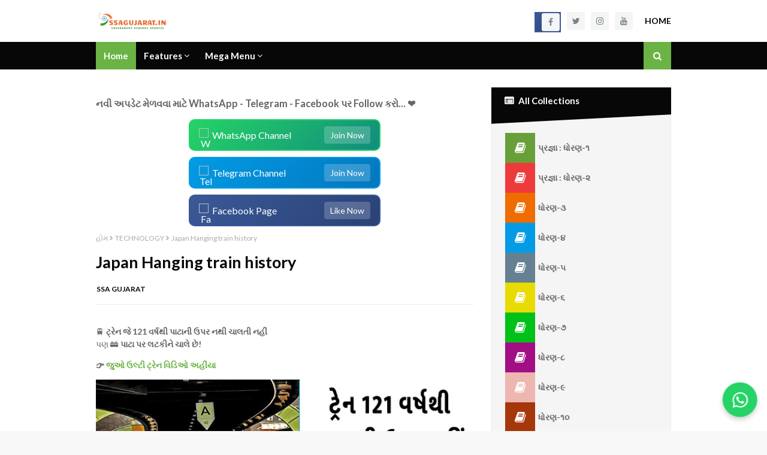

--- FILE ---
content_type: text/html; charset=UTF-8
request_url: https://www.ssagujarat.in/2022/08/japan-hanging-train-history.html
body_size: 54444
content:
<!DOCTYPE html>
<html class='ltr' dir='ltr' xmlns='http://www.w3.org/1999/xhtml' xmlns:b='http://www.google.com/2005/gml/b' xmlns:data='http://www.google.com/2005/gml/data' xmlns:expr='http://www.google.com/2005/gml/expr'>
<head>
<script async='async' crossorigin='anonymous' src='https://pagead2.googlesyndication.com/pagead/js/adsbygoogle.js?client=ca-pub-6190470682755094'></script>
<!-- Google tag (gtag.js) -->
<script async='async' src='https://www.googletagmanager.com/gtag/js?id=G-651HSVT7B1'></script>
<script>
  window.dataLayer = window.dataLayer || [];
  function gtag(){dataLayer.push(arguments);}
  gtag('js', new Date());

  gtag('config', 'G-651HSVT7B1');
</script>
<meta content='width=device-width, initial-scale=1, minimum-scale=1, maximum-scale=1' name='viewport'/>
<title>Japan Hanging train history</title>
<meta content='text/html; charset=UTF-8' http-equiv='Content-Type'/>
<!-- Chrome, Firefox OS and Opera -->
<meta content='#f8f8f8' name='theme-color'/>
<!-- Windows Phone -->
<meta content='#f8f8f8' name='msapplication-navbutton-color'/>
<meta content='blogger' name='generator'/>
<link href='https://www.ssagujarat.in/favicon.ico' rel='icon' type='image/x-icon'/>
<link href='https://www.ssagujarat.in/2022/08/japan-hanging-train-history.html' rel='canonical'/>
<link rel="alternate" type="application/atom+xml" title="SSA GUJARAT - Atom" href="https://www.ssagujarat.in/feeds/posts/default" />
<link rel="alternate" type="application/rss+xml" title="SSA GUJARAT - RSS" href="https://www.ssagujarat.in/feeds/posts/default?alt=rss" />
<link rel="service.post" type="application/atom+xml" title="SSA GUJARAT - Atom" href="https://www.blogger.com/feeds/1842408194652825309/posts/default" />

<link rel="alternate" type="application/atom+xml" title="SSA GUJARAT - Atom" href="https://www.ssagujarat.in/feeds/604097509436063924/comments/default" />
<!--Can't find substitution for tag [blog.ieCssRetrofitLinks]-->
<link href='https://blogger.googleusercontent.com/img/b/R29vZ2xl/AVvXsEj85WALib5N4CQ0N_wEtFPHpIECDYoHgl6MCugsvAs3zjACW9yNeUL3C_SnZ_g3XTfzQ8KaDF0RJ8l-22olPZAZs2Wzawy8sXE54bPPwTxa7O-bOpjvjWJomfvMUf0wrkciH9n2cc6G-CRqlNosBz7km1ncjGSUj5NKgj6Ejk7Y1je_UZkgpwDQmFUc/s16000/japan-hanging-train-history-2022.png' rel='image_src'/>
<meta content='https://www.ssagujarat.in/2022/08/japan-hanging-train-history.html' property='og:url'/>
<meta content='Japan Hanging train history' property='og:title'/>
<meta content='' property='og:description'/>
<meta content='https://blogger.googleusercontent.com/img/b/R29vZ2xl/AVvXsEj85WALib5N4CQ0N_wEtFPHpIECDYoHgl6MCugsvAs3zjACW9yNeUL3C_SnZ_g3XTfzQ8KaDF0RJ8l-22olPZAZs2Wzawy8sXE54bPPwTxa7O-bOpjvjWJomfvMUf0wrkciH9n2cc6G-CRqlNosBz7km1ncjGSUj5NKgj6Ejk7Y1je_UZkgpwDQmFUc/w1200-h630-p-k-no-nu/japan-hanging-train-history-2022.png' property='og:image'/>
<include expiration='7d' path='*.css'></include>
<include expiration='7d' path='*.js'></include>
<include expiration='3d' path='*.gif'></include>
<include expiration='3d' path='*.jpeg'></include>
<include expiration='3d' path='*.jpg'></include>
<include expiration='3d' path='*.png'></include>
<!-- Google Fonts -->
<link href='https://fonts.googleapis.com/css?family=Lato:400,400i,500,500i,700,700i' media='all' rel='stylesheet' type='text/css'/>
<link href='https://stackpath.bootstrapcdn.com/font-awesome/4.7.0/css/font-awesome.min.css' rel='stylesheet'/>
<link href='//ajax.googleapis.com' rel='dns-prefetch'/>
<link href='//stackpath.bootstrapcdn.com' rel='dns-prefetch'/>
<link href='//fonts.googleapis.com' rel='dns-prefetch'/>
<link href='//1.bp.blogspot.com' rel='dns-prefetch'/>
<link href='//2.bp.blogspot.com' rel='dns-prefetch'/>
<link href='//3.bp.blogspot.com' rel='dns-prefetch'/>
<link href='//4.bp.blogspot.com' rel='dns-prefetch'/>
<link href='//w3.org' rel='dns-prefetch'/>
<!-- Template Style CSS -->
<style type='text/css'>@font-face{font-family:'Lato';font-style:normal;font-weight:400;font-display:swap;src:url(//fonts.gstatic.com/s/lato/v25/S6uyw4BMUTPHjxAwXiWtFCfQ7A.woff2)format('woff2');unicode-range:U+0100-02BA,U+02BD-02C5,U+02C7-02CC,U+02CE-02D7,U+02DD-02FF,U+0304,U+0308,U+0329,U+1D00-1DBF,U+1E00-1E9F,U+1EF2-1EFF,U+2020,U+20A0-20AB,U+20AD-20C0,U+2113,U+2C60-2C7F,U+A720-A7FF;}@font-face{font-family:'Lato';font-style:normal;font-weight:400;font-display:swap;src:url(//fonts.gstatic.com/s/lato/v25/S6uyw4BMUTPHjx4wXiWtFCc.woff2)format('woff2');unicode-range:U+0000-00FF,U+0131,U+0152-0153,U+02BB-02BC,U+02C6,U+02DA,U+02DC,U+0304,U+0308,U+0329,U+2000-206F,U+20AC,U+2122,U+2191,U+2193,U+2212,U+2215,U+FEFF,U+FFFD;}</style>
<style id='page-skin-1' type='text/css'><!--
/*
-----------------------------------------------
Blogger Template Style
Name:        SSA GUJARAT
Version:     Premium Version
Author:      SSA GUJARAT
Author Url:  https://ssagujarat.in/
----------------------------------------------- */
a,abbr,acronym,address,applet,b,big,blockquote,body,caption,center,cite,code,dd,del,dfn,div,dl,dt,em,fieldset,font,form,h1,h2,h3,h4,h5,h6,html,i,iframe,img,ins,kbd,label,legend,li,object,p,pre,q,s,samp,small,span,strike,strong,sub,sup,table,tbody,td,tfoot,th,thead,tr,tt,u,ul,var{padding:0;border:0;outline:0;vertical-align:baseline;background:0 0;text-decoration:none }form,textarea,input,button{-webkit-appearance:none;-moz-appearance:none;appearance:none;border-radius:0 }dl,ul{list-style-position:inside;font-weight:400;list-style:none }ul li{list-style:none }caption,th{text-align:center }img{border:none;position:relative }a,a:visited{text-decoration:none }.clearfix{clear:both }.section,.widget,.widget ul{margin:0;padding:0 }a{color:#6ab344 }a img{border:0 }abbr{text-decoration:none }.CSS_LIGHTBOX{z-index:999999!important }.separator a{clear:none!important;float:none!important;margin-left:0!important;margin-right:0!important }#navbar-iframe,.widget-item-control,a.quickedit,.home-link,.feed-links{display:none!important }.center{display:table;margin:0 auto;position:relative }.widget > h2,.widget > h3{display:none }body{background:#f8f8f8 url() repeat fixed top left;background-color:#f8f8f8;font-family:'Lato',sans-serif;font-size:14px;color:#656565;font-weight:400;line-height:1.4em;word-wrap:break-word;margin:0;padding:0 }#outer-wrapper{margin:0 auto;background-color:#fff;box-shadow:0 0 5px rgba(0,0,0,.1) }.row{width:960px }#content-wrapper{margin:30px auto 0;overflow:hidden }#content-wrapper > .container{margin:0 -15px }#main-wrapper{float:left;overflow:hidden;width:66.66666667%;box-sizing:border-box;word-wrap:break-word;padding:0 15px;margin:0 }#sidebar-wrapper{float:right;overflow:hidden;width:33.33333333%;box-sizing:border-box;word-wrap:break-word;padding:0 15px }.post-image-wrap{position:relative;display:block }.post-image-link,.about-author .avatar-container,.comments .avatar-image-container{background-color:rgba(155,155,155,0.07);color:transparent!important }.post-thumb{display:block;position:relative;height: 100%;width: 100%;z-index:1;object-fit:contain;}.post-image-link:before{content:'';position:absolute;top:0;left:0;width:100%;height:100%;background-color:rgba(0,0,0,0.3);z-index:2;opacity:0;transition:opacity .17s ease }.post-image-link:hover:before,.hot-posts .hot-item:hover .post-image-link:before{opacity:1 }.post-title a{display:block }.social a:before{display:inline-block;font-family:FontAwesome;font-style:normal;font-weight:400 }.social .blogger a:before{content:"\f37d" }.social .facebook a:before{content:"\f09a" }.social .twitter a:before{content:"\f099" }.social .rss a:before{content:"\f09e" }.social .youtube a:before{content:"\f167" }.social .skype a:before{content:"\f17e" }.social .stumbleupon a:before{content:"\f1a4" }.social .tumblr a:before{content:"\f173" }.social .vk a:before{content:"\f189" }.social .stack-overflow a:before{content:"\f16c" }.social .github a:before{content:"\f09b" }.social .linkedin a:before{content:"\f0e1" }.social .dribbble a:before{content:"\f17d" }.social .soundcloud a:before{content:"\f1be" }.social .behance a:before{content:"\f1b4" }.social .digg a:before{content:"\f1a6" }.social .instagram a:before{content:"\f16d" }.social .pinterest a:before{content:"\f0d2" }.social .twitch a:before{content:"\f1e8" }.social .delicious a:before{content:"\f1a5" }.social .codepen a:before{content:"\f1cb" }.social .reddit a:before{content:"\f1a1" }.social .whatsapp a:before{content:"\f232" }.social .snapchat a:before{content:"\f2ac" }.social .email a:before{content:"\f0e0" }.social .external-link a:before{content:"\f35d" }.social-color .blogger a{background-color:#ff5722 }.social-color .facebook a{background-color:#3b5999 }.social-color .twitter a{background-color:#00acee }.social-color .youtube a{background-color:#f50000 }.social-color .instagram a{background:linear-gradient(15deg,#ffb13d,#dd277b,#4d5ed4) }.social-color .pinterest a{background-color:#ca2127 }.social-color .dribbble a{background-color:#ea4c89 }.social-color .linkedin a{background-color:#0077b5 }.social-color .tumblr a{background-color:#365069 }.social-color .twitch a{background-color:#6441a5 }.social-color .rss a{background-color:#ffc200 }.social-color .skype a{background-color:#00aff0 }.social-color .stumbleupon a{background-color:#eb4823 }.social-color .vk a{background-color:#4a76a8 }.social-color .stack-overflow a{background-color:#f48024 }.social-color .github a{background-color:#24292e }.social-color .soundcloud a{background:linear-gradient(#ff7400,#ff3400) }.social-color .behance a{background-color:#191919 }.social-color .digg a{background-color:#1b1a19 }.social-color .delicious a{background-color:#0076e8 }.social-color .codepen a{background-color:#000 }.social-color .reddit a{background-color:#ff4500 }.social-color .whatsapp a{background-color:#3fbb50 }.social-color .snapchat a{background-color:#ffe700 }.social-color .email a{background-color:#888 }.social-color .external-link a{background-color:#070707 }#header-wrap{position:relative;margin:0 }.header-header{background-color:#fff;width:100%;height:30px;position:relative;overflow:hidden;padding:20px 0 }.header-header .container{position:relative;margin:0 auto;padding:0 }.header-logo{position:relative;float:left;width:auto;max-width:250px;max-height:30px;margin:0;padding:0 }.header-logo .header-image-wrapper{display:block }.header-logo img{max-width:100%;max-height:30px;margin:0 }.header-logo h1{color:#070707;font-size:20px;line-height:30px;margin:0 }.header-logo p{font-size:12px;margin:5px 0 0 }.header-social{position:relative;float:right;margin:0 }.header-social .widget > .widget-title{display:none }.header-social ul > li{float:left;display:inline-block }.header-social ul > li > a{display:block;width:30px;height:30px;background-color:#f5f5f5;color:#76838b;font-size:14px;text-align:center;line-height:30px;padding:0;margin:0 0 0 10px;border-radius:3px;transition:all .17s ease }.header-social ul > li:hover > a{background-color:#6ab344;color:#fff }.top-menu{position:relative;float:right;margin:0 }.top-menu .widget > .widget-title{display:none }.top-menu ul li{float:left;display:inline-block }.top-menu ul li a{display:block;height:30px;color:#070707;font-size:14px;text-transform: uppercase;font-weight: bold;line-height:30px;padding:0;margin:0 0 0 20px;transition:color .17s ease }.top-menu ul li a:hover{color:#6ab344 }.header-menu{position:relative;width:100%;height:46px;background-color:#070707;z-index:10;font-size:13px;margin:0 }.header-menu .container{position:relative;margin:0 auto;padding:0 }#main-menu .widget,#main-menu .widget > .widget-title{display:none }#main-menu .show-menu{display:block }#main-menu{position:relative;height:46px;z-index:15 }#main-menu ul > li{float:left;position:relative;margin:0;padding:0;transition:background .17s }#main-menu ul > li > a{position:relative;color:#ffffff;font-size:15px;font-weight:700;line-height:46px;display:inline-block;margin:0;padding:0 13px;transition:color .17s ease }#main-menu ul#main-menu-nav > li:first-child > a{background-color:#6ab344 }#main-menu ul > li:hover{background-color:#6ab344 }#main-menu ul > li > ul{position:absolute;float:left;left:0;top:46px;width:180px;background-color:#070707;z-index:99999;margin-top:0;padding:0;box-shadow:0 3px 5px rgba(0,0,0,0.2);visibility:hidden;opacity:0 }#main-menu ul > li > ul > li > ul{position:absolute;float:left;top:0;left:100%;margin:0 }#main-menu ul > li > ul > li{display:block;float:none;position:relative }#main-menu ul > li > ul > li a{display:block;height:36px;font-size:13px;color:#ffffff;font-weight:600;line-height:36px;box-sizing:border-box;margin:0;padding:0 15px;border-bottom:0;transition:all .17s ease }#main-menu ul > li.has-sub > a:after{content:'\f107';float:right;font-family:FontAwesome;font-size:14px;font-weight:400;margin:0 0 0 3px }#main-menu ul > li > ul > li.has-sub > a:after{content:'\f105';float:right;margin:0 }#main-menu .mega-menu{position:static!important }#main-menu .mega-menu > ul{width:100%;box-sizing:border-box;padding:20px 10px }#main-menu .mega-menu > ul.mega-menu-inner{overflow:hidden }#main-menu ul > li:hover > ul,#main-menu ul > li > ul > li:hover > ul{visibility:visible;opacity:1 }#main-menu ul ul{transition:all .17s ease }.mega-menu-inner .mega-item{float:left;width:20%;box-sizing:border-box;padding:0 10px }.mega-menu-inner .mega-content{position:relative;width:100%;overflow:hidden;padding:0 }.mega-content .post-image-wrap{width:100%;height:140px }.mega-content .post-image-link{width:100%;height:100%;z-index:1;display:block;position:relative;overflow:hidden }.mega-content .post-image-link .post-thumb {max-width: 150px;width: 100%;margin: auto;}.mega-content .post-title{position:relative;font-size:14px;font-weight:700;line-height:1.5em;margin:8px 0 5px }.mega-content .post-title a{display:block;color:#ffffff;transition:color .17s }.mega-content .post-title a:hover{color:#6ab344;text-decoration:underline }.no-posts{float:left;width:100%;height:100px;line-height:100px;text-align:center }.mega-menu .no-posts{line-height:60px;color:#ffffff }.show-search,.hide-search{position:absolute;right:0;top:0;display:block;width:46px;height:46px;background-color:#6ab344;line-height:46px;z-index:20;color:#ffffff;font-size:15px;text-align:center;cursor:pointer;transition:color .17s ease }.show-search:before{content:"\f002";font-family:FontAwesome;font-weight:400 }.hide-search:before{content:"\f00d";font-family:FontAwesome;font-weight:400 }.show-search:hover,.hide-search:hover{color:#fff }#nav-search{display:none;position:absolute;left:0;top:0;width:100%;height:46px;z-index:99;background-color:#070707;box-sizing:border-box;padding:0 }#nav-search .search-form{width:100%;height:46px;background-color:rgba(0,0,0,0);line-height:46px;overflow:hidden;padding:0 }#nav-search .search-input{width:100%;height:46px;font-family:inherit;color:#ffffff;margin:0;padding:0 56px 0 0;background-color:rgba(0,0,0,0);font-size:13px;font-weight:400;box-sizing:border-box;border:0 }#nav-search .search-input:focus{color:#ffffff;outline:none }.slide-menu-toggle{display:none;position:absolute;line-height:46px;height:46px;width:46px;top:0;left:0;background-color:#6ab344;font-family:FontAwesome;color:#fff;font-size:21px;font-weight:400;text-align:center;cursor:pointer;z-index:4;padding:0 }.slide-menu-toggle:before{content:"\f0c9" }.nav-active .slide-menu-toggle:before{content:"\f00d" }.mobile-menu{display:none;position:absolute;top:46px;left:0;width:100%;background-color:#070707;box-sizing:border-box;padding:20px;border-top:1px solid rgba(255,255,255,0.08);visibility:hidden;opacity:0;transform-origin:0 0;transform:scaleY(0);transition:all .17s ease }.nav-active .mobile-menu{visibility:visible;opacity:1;transform:scaleY(1) }.mobile-menu > ul{margin:0 }.mobile-menu .m-sub{display:none;padding:0 }.mobile-menu ul li{position:relative;display:block;overflow:hidden;float:left;width:100%;font-size:14px;font-weight:700;line-height:38px;margin:0;padding:0;border-top:1px solid rgba(255,255,255,0.01) }.mobile-menu > ul li ul{overflow:hidden }.mobile-menu > ul > li:first-child{border-top:0 }.mobile-menu ul li a{color:#fff;padding:0;display:block;transition:all .17s ease }.mobile-menu ul li.has-sub .submenu-toggle{position:absolute;top:0;right:0;color:#fff;cursor:pointer }.mobile-menu ul li.has-sub .submenu-toggle:after{content:'\f105';font-family:FontAwesome;font-weight:400;float:right;width:34px;font-size:16px;text-align:center;transition:all .17s ease }.mobile-menu ul li.has-sub.show > .submenu-toggle:after{transform:rotate(90deg) }.mobile-menu > ul > li > ul > li a{font-size:13px;text-transform:initial;font-weight:600 }.mobile-menu > ul > li > ul > li > a{color:#fff;opacity:.7;padding:0 0 0 15px }.mobile-menu > ul > li > ul > li > ul > li > a{color:#fff;opacity:.7;padding:0 0 0 30px }.mobile-menu ul li a:hover,.mobile-menu ul > li > .submenu-toggle:hover{color:#6ab344 }.post-meta{overflow:hidden;color:#aaa;font-size:12px;font-weight:400;padding:0 1px }.item-post .post-meta{line-height:20px }.post-meta span,.post-meta i{float:left;display:inline-block;margin:0 }.post-meta span.post-date {display: none;}.post-meta span img{float:left;width:20px;height:20px;color:#fff;margin:0 5px 0 0;border-radius:20px }.post-meta i{margin:0 4px }.post-author{font-weight:700 }.post-tag{color:#6ab344;font-weight:700 }.post-meta a{color:#070707;transition:color .17s }.post-meta a:hover{color:#6ab344;text-decoration:underline }.hot-wrapper{position:relative;float:left;width:100%;background:#eeeeee;border-bottom:1px solid #ebebeb }.hot-section{margin:0 auto }.hot-wrapper,.hot-section .widget > .widget-title{display:none }.hot-wrapper.show-hot-wrap{display:block!important }.hot-section .widget-content{position:relative;overflow:hidden;min-height:285px;margin:30px 0 }.hot-loader{position:relative;height:100%;height:285px;overflow:hidden;display:block }.hot-loader:after{content:'';position:absolute;top:50%;left:50%;width:26px;height:26px;margin:-15px 0 0 -15px;border:2px solid #6ab344;border-left-color:#f5f5f5;border-radius:100%;animation:spinner .8s infinite linear;transform-origin:center }@-webkit-keyframes spinner {0%{-webkit-transform:rotate(0deg);transform:rotate(0deg) }to{-webkit-transform:rotate(1turn);transform:rotate(1turn) }}@keyframes spinner {0%{-webkit-transform:rotate(0deg);transform:rotate(0deg) }to{-webkit-transform:rotate(1turn);transform:rotate(1turn) }}ul.hot-posts{position:relative;overflow:hidden;min-height:285px;margin:0 -1px }.hot-posts .hot-item{position:relative;float:left;width:calc(100% / 6);box-sizing: border-box;padding-left: 1%;}.hot-posts .hot-item.item-0 {padding: 0;}.hot-posts .item-1 .post-image-link:after,.hot-posts .item-2 .post-image-link:after,.hot-posts .item-3 .post-image-link:after,.hot-posts .item-4 .post-image-link:after{width:26px;height:26px;font-size:8px;line-height:24px }.hot-item-inner{position:relative;float:left;width:100%;height:100%;background: #ffffff;box-shadow: 0 1px 1px rgba(0,0,0,.1);display:block;border-radius:3px;}.hot-posts .post-image-link{width:100%;height:100%;position:relative;overflow:hidden;display:block;padding: 10px;box-sizing: border-box;text-align:center;}.hot-posts .post-image-link .post-thumb {max-width: 140px;width: 100%;margin: auto;height: 140px;object-fit: contain;}.hot-posts .post-info{width:100%;overflow:hidden;z-index:5;box-sizing:border-box;padding:20px }.hot-posts .post-title{font-size:14px;font-weight:700;display:block;line-height:1.5em;margin:10px 0 5px }.hot-posts .post-title a{color:#656565;display:block }.hot-posts .post-title a:hover{text-decoration:underline }.hot-posts .post-image-link:after{top:20px;right:20px;left:auto }.hot-posts .post-meta a{color:#fff }.hot-section .no-posts{position:absolute;top:calc(50% - 50px);left:0;width:100% }.queryMessage{overflow:hidden;background-color:#f5f5f5;color:#070707;font-size:13px;font-weight:400;line-height:36px;padding:0 15px;margin:0 0 20px }.title-wrap,.featured-posts .widget-title{position:relative;float:left;width:100%;height:28px;background-color:#fff;display:block;border-bottom:2px solid #070707;margin:0 0 20px }.title-wrap > h3,.featured-posts .widget-title > h3{position:relative;float:left;height:28px;background-color:#070707;font-size:12px;color:#fff;text-transform:uppercase;line-height:30px;padding:0 15px;margin:0 }a.view-all{float:right;height:28px;font-size:13px;color:#070707;line-height:28px;padding:0;transition:color .17s ease }a.view-all:hover{color:#6ab344 }a.view-all:after{content:'\f105';float:right;font-weight:400;font-family:FontAwesome;margin:0 0 0 3px }#slider-wrapper .no-items{margin:0;border-bottom:1px solid #ebebeb }#slider-section {margin:0 auto 10px;}#slider-section .widget,#slider-section .widget > .widget-title{display:none }#slider-section .show-slider{display:block!important }#slider-section .show-slider .widget-content{position:relative;height:290px;overflow:hidden }.loader{position:relative;height:100%;overflow:hidden;display:block }.loader i{position:absolute;top:50%;left:50%;width:28px;height:28px;font-size:28px;color:#aaa;text-align:center;line-height:28px;margin:-14px 0 0 -14px }.main-slider{position:relative;overflow:hidden;height:290px }.main-slider .slider-item{position:relative;float:left;width:100%;height:290px;overflow:hidden;box-sizing:border-box }.slider-item-inner{position:relative;float:left;width:100%;height:100%;overflow:hidden;display:block }.main-slider .post-image-link{width:100%;height:100%;position:relative;overflow:hidden;display:block;}.main-slider .post-image-link .post-thumb {object-fit:cover;}.main-slider .post-info-wrap{position:absolute;left:0;bottom:0;width:100%;background-color:rgba(0,0,0,0.3);overflow:hidden;z-index:5;box-sizing:border-box;padding:40px;text-align:center;}.main-slider .post-info{position:relative;overflow:hidden;display:block;z-index:10 }.main-slider .post-date{font-size:11px;color:#fff;margin:0 }.main-slider .post-title{font-size:22px;font-weight:700;display:block;line-height:1.2;margin:0 0 5px }.main-slider .post-title a{color:#fff;display:block }.main-slider .post-title a:hover{text-decoration:underline }.show-slider .no-posts{position:absolute;top:calc(50% - 50px);left:0;width:100% }.slick-slider{position:relative;display:block;box-sizing:border-box;-webkit-user-select:none;-moz-user-select:none;-ms-user-select:none;user-select:none;-webkit-touch-callout:none;-khtml-user-select:none;-ms-touch-action:pan-y;touch-action:pan-y;-webkit-tap-highlight-color:transparent }.slick-list{position:relative;display:block;overflow:hidden;margin:0;padding:0 }.slick-list:focus{outline:none }.slick-list.dragging{cursor:pointer;cursor:hand }.slick-slider .slick-track,.slick-slider .slick-list{-webkit-transform:translate3d(0,0,0);-moz-transform:translate3d(0,0,0);-ms-transform:translate3d(0,0,0);-o-transform:translate3d(0,0,0);transform:translate3d(0,0,0) }.slick-track{position:relative;top:0;left:0;display:block;margin-left:auto;margin-right:auto }.slick-track:before,.slick-track:after{display:table;content:'' }.slick-track:after{clear:both }.slick-loading .slick-track{visibility:hidden }.slick-slide{display:none;float:left;height:100%;min-height:1px }[dir='rtl'] .slick-slide{float:right }.slick-slide img{display:block }.slick-slide.slick-loading img{display:none }.slick-slide.dragging img{pointer-events:none }.slick-initialized .slick-slide{display:block }.slick-loading .slick-slide{visibility:hidden }.slick-vertical .slick-slide{display:block;height:auto;border:1px solid transparent }.slick-arrow.slick-hidden{display:none }.slick-arrow{position:absolute;top:calc(50% - 40px);width:30px;height:40px;background-color:#fff;font-size:20px;color:#aaa;text-align:center;line-height:40px;cursor:pointer;z-index:10;margin:0;visibility:hidden;opacity:0;transition:all .17s ease }.slick-arrow:hover{background-color:#6ab344;color:#fff }.slick-arrow:before{font-family:FontAwesome;font-weight:400 }.slick-prev{left:0 }.slick-prev:before{content:'\f104' }.slick-next{right:0 }.slick-next:before{content:'\f105' }.main-slider:hover .slick-arrow{visibility:visible;opacity:1 }.center-menu .widget {margin: 0 -5px;}.center-menu h3 {display:none;}.center-menu ul {overflow: hidden;list-style: none;padding: 0;margin: 0;}.center-menu ul li {display: block;list-style: none;width: calc(100% / 2);float: left;padding: 0 5px;margin-bottom: 10px;box-sizing: border-box;text-align: center;}.center-menu ul li a {padding: 15px;box-sizing: border-box;display: block;text-decoration: none;line-height: 22px;font-size: 14px;font-weight: bold;color: #fff;transition: 0.5s all;text-transform: capitalize;}.center-menu ul li a i {position: relative;text-align: center;vertical-align: middle;color: #fff;margin: 0;display: block;height: 50px;line-height: 50px;font-size: 35px;}.center-menu ul li:nth-child(1) a {background:#689f38;}.center-menu ul li:nth-child(2) a {background:#ed3b3b;}.center-menu ul li:nth-child(3) a {background:#ef6c00;}.center-menu ul li:nth-child(4) a {background:#039be5;}.center-menu ul li:nth-child(5) a {background:#658092;}.center-menu ul li:nth-child(6) a {background:#e8db04;}.center-menu ul li:nth-child(7) a {background:#00c118;}.center-menu ul li:nth-child(8) a {background:#a20f85;}.center-menu ul li:nth-child(9) a {background:#eeb6b0;}.center-menu ul li:nth-child(10) a {background:#a5370b;}.center-menu ul li a:hover {background: #070707;}.featured-posts > .widget{display:none;position:relative;float:left;width:100%;margin:0 0 10px }.featured-posts > .show-widget{display:block }.feat-big li{position:relative;float:left;width:calc(100% / 2);overflow:hidden;margin:0 0 10px }.feat-big .post-image-link{}.feat-big .post-title{overflow:hidden;font-size:14px;font-weight:500;line-height:1.4em;margin:0 0 5px }.feat-big .item-small .post-info, .related-posts .post-info{overflow:hidden;padding-right: 10px;box-sizing: border-box;}.feat-big .post-title a{color:#070707;transition:color .17s ease }.feat-big .post-title a:hover{color:#6ab344 }.feat-big .item-small .post-meta{font-size:11px }.queryMessage .query-info{margin:0 5px }.queryMessage .search-query,.queryMessage .search-label{font-weight:700;text-transform:uppercase }.queryMessage .search-query:before,.queryMessage .search-label:before{content:"\201c" }.queryMessage .search-query:after,.queryMessage .search-label:after{content:"\201d" }.queryEmpty{font-size:13px;font-weight:400;padding:10px 0;margin:0 0 25px;text-align:center }.custom-widget li{overflow:hidden;margin:20px 0 0 }.custom-widget li:first-child{padding:0;margin:0;border:0 }.custom-widget .post-image-link{}.custom-widget .post-info{overflow:hidden }.custom-widget .post-title{overflow:hidden;font-size:13px;font-weight:700;line-height:1.5em;margin:0 0 5px }.custom-widget .post-title a{display:block;color:#070707;transition:color .17s }.custom-widget .post-title a:hover{text-decoration:underline }.home-ad .widget > .widget-title{display:none }.home-ad .widget{width:728px;max-width:100%;margin:0 auto }.home-ad .widget .widget-content{position:relative;width:100%;max-height:90px;overflow:visible;line-height:1;margin:0 0 30px }.index-post-wrap{position:relative;float:left;width:100% }.blog-post{display:block;overflow:hidden;word-wrap:break-word }.index-post-wrap .grid-posts{display:block;margin:0 }.index-post{width: calc(100% / 2);box-sizing: border-box;padding: 0;margin: 0 0 10px;float: left;}.index-post .post-image-wrap, .feat-big .post-image-wrap, .custom-widget .post-image-wrap, .related-posts .post-image-wrap, .PopularPosts .post-image-wrap{float: left;overflow: hidden;margin: 0 10px 0 0;border: 1px solid #ececec;}.footer .custom-widget .post-image-wrap, .footer .PopularPosts .post-image-wrap{border:1px solid #1c1e21;}.index-post .post-image-wrap .post-image-link, .feat-big .post-image-wrap .post-image-link, .custom-widget .post-image-wrap .post-image-link, .related-posts .post-image-wrap .post-image-link, .PopularPosts .post-image-wrap .post-image-link{width: 100%;height: 100%;position: relative;display: block;z-index: 1;overflow: hidden;padding: 10px;box-sizing: border-box;}.index-post .post-thumb, .feat-big .post-thumb, .custom-widget .post-thumb, .related-posts .post-thumb, .PopularPosts .post-image-link .post-thumb {display: block;position: relative;width: 80px;height: 65px;z-index: 1;object-fit: contain;}.index-post .post-info{padding-right: 10px;box-sizing: border-box;}.index-post .post-info > h2{font-size:14px;font-weight:700;line-height:1.5em;text-decoration:none;margin:0 }.index-post .post-info > h2 > a{display:block;color:#070707;transition:color .17s }.index-post .post-info > h2 > a:hover{color:#6ab344;text-decoration:underline }.widget iframe,.widget img{max-width:100% }.date-header{display:block;overflow:hidden;font-weight:400;margin:0!important;padding:0 }.index-post .post-meta{margin:5px 0 0 }.post-timestamp{margin-left:0 }#breadcrumb{font-size:12px;font-weight:400;color:#aaa;margin:0 0 10px }#breadcrumb a{color:#aaa;transition:color .17s }#breadcrumb a:hover{color:#6ab344 }#breadcrumb a,#breadcrumb em{display:inline-block }#breadcrumb .delimiter:after{content:'\f054';font-family:FontAwesome;font-size:8px;font-weight:400;font-style:normal;vertical-align:middle;margin:0 3px }.item-post h1.post-title{color:#070707;font-size:27px;line-height:1.5em;font-weight:700;position:relative;display:block;margin:10px 0 15px;padding:0 }.static_page .item-post h1.post-title{margin:0 }.item-post .post-body{width:100%;line-height:1.5em;padding:20px 0 0;margin:15px 0 0;border-top:1px solid #ebebeb }.static_page .item-post .post-body{padding:20px 0 }.item-post .post-outer{padding:0 }.item-post .post-body img{max-width:100% }.main .widget{margin:0 }.main .Blog{border-bottom-width:0 }.post-footer{position:relative;float:left;width:100%;margin:20px 0 0 }.inline-ad{position:relative;display:block;max-height:60px;margin:0 0 30px }.inline-ad > ins{display:block!important;margin:0 auto!important }.item .inline-ad{float:left;width:100%;margin:20px 0 0 }.item-post-wrap > .inline-ad{margin:0 0 20px }.post-labels{overflow:hidden;height:auto;position:relative;margin:0 0 20px;padding:0 }.post-labels span,.post-labels a{float:left;height:22px;background-color:#f5f5f5;color:#070707;font-size:12px;line-height:22px;font-weight:400;margin:0;padding:0 10px }.post-labels span{background-color:#070707;color:#fff }.post-labels a{margin:0 0 0 5px;transition:all .17s ease }.post-labels a:hover{background-color:#6ab344;color:#fff;border-color:#6ab344 }.post-reactions{height:28px;display:block;margin:0 0 15px }.post-reactions span{float:left;color:#070707;font-size:11px;line-height:25px;text-transform:uppercase;font-weight:700 }.reactions-inner{float:left;margin:0;height:28px }.post-share{position:relative;overflow:hidden;line-height:0;margin:0 0 30px }ul.share-links{position:relative }.share-links li{width:32px;float:left;box-sizing:border-box;margin:0 5px 0 0 }.share-links li.facebook,.share-links li.twitter{width:20% }.share-links li a{float:left;display:inline-block;cursor:pointer;width:100%;height:32px;line-height:32px;color:#fff;font-weight:400;font-size:13px;text-align:center;box-sizing:border-box;opacity:1;transition:all .17s ease }.share-links li.whatsapp-mobile{display:none }.is-mobile li.whatsapp-desktop{display:none }.is-mobile li.whatsapp-mobile{display:inline-block }.share-links li a:before{float:left;display:block;width:32px;background-color:rgba(0,0,0,0.05);text-align:center;line-height:32px }.share-links li a:hover{opacity:.8 }ul.post-nav{position:relative;overflow:hidden;display:block;margin:0 0 30px }.post-nav li{display:inline-block;width:50% }.post-nav .post-prev{float:left;text-align:left;box-sizing:border-box;padding:0 10px }.post-nav .post-next{float:right;text-align:right;box-sizing:border-box;padding:0 10px }.post-nav li a{color:#070707;line-height:1.4em;display:block;overflow:hidden;transition:color .17s }.post-nav li:hover a p{color:#6ab344;text-decoration:underline }.post-nav li span{display:block;font-size:11px;color:#aaa;font-weight:700;text-transform:uppercase;padding:0 0 2px }.post-nav .post-prev span:before{content:"\f053";float:left;font-family:FontAwesome;font-size:10px;font-weight:400;text-transform:none;margin:0 2px 0 0 }.post-nav .post-next span:after{content:"\f054";float:right;font-family:FontAwesome;font-size:10px;font-weight:400;text-transform:none;margin:0 0 0 2px }.post-nav p{font-size:12px;font-weight:400;line-height:1.4em;margin:0 }.post-nav .post-nav-active p{color:#aaa!important;text-decoration:none!important }.about-author{position:relative;display:block;overflow:hidden;padding:30px 0 0;margin:0 0 30px;border-top:1px solid #ebebeb }.about-author .avatar-container{position:relative;float:left;width:80px;height:80px;background-color:rgba(155,155,155,0.07);overflow:hidden;margin:0 15px 0 0;border-radius:100% }.about-author .author-avatar{float:left;width:100%;height:100% }.author-name{overflow:hidden;display:inline-block;font-size:12px;font-weight:700;text-transform:uppercase;line-height:14px;margin:7px 0 3px }.author-name span{color:#070707 }.author-name a{color:#6ab344 }.author-name a:hover{text-decoration:underline }.author-description{display:block;overflow:hidden;font-size:12px;font-weight:400;line-height:1.5em }.author-description a:hover{text-decoration:underline }#related-wrap{overflow:hidden;margin:0 0 30px }#related-wrap .related-tag{display:none }.related-ready{float:left;width:100% }.related-ready .loader{height:178px }ul.related-posts{position:relative;overflow:hidden;margin:0;padding:0 }.related-posts .related-item{width: calc(100% / 2);position:relative;overflow:hidden;float:left;display:block;box-sizing:border-box;padding:0;margin:0 0 10px }.related-posts .post-image-link{}.related-posts .post-title{font-size:14px;font-weight:700;line-height:1.5em;display:block;margin:7px 0 5px }.related-posts .post-title a{color:#070707;transition:color .17s }.related-posts .post-title a:hover{color:#6ab344;text-decoration:underline }#blog-pager{float:left;width:100%;overflow:hidden;clear:both;margin:0 0 30px }.blog-pager a,.blog-pager span{float:left;display:block;min-width:32px;height:32px;background-color:#070707;color:#fff;font-size:13px;font-weight:700;line-height:32px;text-align:center;box-sizing:border-box;padding:0 10px;margin:0 5px 0 0;transition:all .17s ease }.blog-pager span.page-dots{min-width:20px;background-color:#fff;font-size:16px;color:#656565;font-weight:400;line-height:32px;padding:0 }.blog-pager .page-of{display:none;width:auto;float:right;border-color:rgba(0,0,0,0);margin:0 }.blog-pager .page-active,.blog-pager a:hover{background-color:#6ab344;color:#fff;border-color:#6ab344 }.blog-pager .page-prev:before,.blog-pager .page-next:before{font-family:FontAwesome;font-size:11px;font-weight:400 }.blog-pager .page-prev:before{content:'\f053' }.blog-pager .page-next:before{content:'\f054' }.blog-pager .blog-pager-newer-link,.blog-pager .blog-pager-older-link{float:left;display:inline-block;width:auto;padding:0 10px;margin:0 }.blog-pager .blog-pager-older-link{float:right }.archive #blog-pager,.home .blog-pager .blog-pager-newer-link,.home .blog-pager .blog-pager-older-link{display:none }.blog-post-comments{display:none }.blog-post-comments .comments-title{margin:0 0 20px }.comments-system-disqus .comments-title,.comments-system-facebook .comments-title{margin:0 }#comments{margin:0 }#gpluscomments{float:left!important;width:100%!important;margin:0 0 25px!important }#gpluscomments iframe{float:left!important;width:100% }.comments{display:block;clear:both;margin:0;color:#070707 }.comments .comment-thread > ol{padding:0 }.comments > h3{font-size:13px;font-weight:400;font-style:italic;padding-top:1px;margin:0 0 10px }.comments .comments-content .comment{list-style:none;margin:0;padding:0 0 8px }.comments .comments-content .comment:first-child{padding-top:0 }.facebook-tab,.fb_iframe_widget_fluid span,.fb_iframe_widget iframe{width:100%!important }.comments .item-control{position:static }.comments .avatar-image-container{float:left;overflow:hidden;position:absolute }.comments .avatar-image-container,.comments .avatar-image-container img{height:35px;max-height:35px;width:35px;max-width:35px;border-radius:100% }.comments .comment-block{overflow:hidden;padding:0 0 10px }.comments .comment-block,.comments .comments-content .comment-replies{margin:0 0 0 50px }.comments .comments-content .inline-thread{padding:0 }.comments .comment-actions{float:left;width:100%;position:relative;margin:0 }.comments .comments-content .comment-header{font-size:12px;display:block;overflow:hidden;clear:both;margin:0 0 10px;padding:0;border-bottom:0 }.comments .comments-content .comment-header a{color:#070707;transition:color .17s }.comments .comments-content .comment-header a:hover{color:#6ab344 }.comments .comments-content .user{font-style:normal;font-weight:700;text-transform:uppercase;display:block }.comments .comments-content .icon.blog-author{display:none }.comments .comments-content .comment-content{display:block;background-color:#f8f9fa;font-size:13px;color:#5E5E5E;font-weight:400;text-align:left;line-height:1.4em;padding:15px;margin:5px 0;border-radius:3px }.comments .comment .comment-actions a{color:#6ab344;font-weight:400;font-size:10px;margin-right:10px }.comments .comment .comment-actions a:hover{text-decoration:underline }.comments .comments-content .datetime{float:left;font-size:11px;font-weight:400;color:#aaa;position:relative;padding:0 1px;margin:4px 0 0;display:block }.comments .comments-content .datetime a,.comments .comments-content .datetime a:hover{color:#aaa }.comments .thread-toggle{margin-bottom:4px }.comments .thread-toggle .thread-arrow{height:7px;margin:0 3px 2px 0 }.comments .thread-count a,.comments .continue a{transition:opacity .17s }.comments .thread-count a:hover,.comments .continue a:hover{opacity:.8 }.comments .thread-expanded{padding:5px 0 0 }.comments .thread-chrome.thread-collapsed{display:none }.thread-arrow:before{content:'';font-family:FontAwesome;color:#070707;font-weight:400;margin:0 2px 0 0 }.comments .thread-expanded .thread-arrow:before{content:'\f0d7' }.comments .thread-collapsed .thread-arrow:before{content:'\f0da' }.comments .comments-content .comment-thread{margin:0 }.comments .continue a{padding:0 0 0 60px;font-weight:400 }.comments .comments-content .loadmore.loaded{margin:0;padding:0 }.comments .comment-replybox-thread{margin:0 }.comments .continue a,.thread-expanded .thread-count,.thread-expanded .thread-arrow,.comments .comments-content .loadmore,.comments .comments-content .loadmore.loaded{display:none }#comment-editor{margin:0 0 20px }.post-body h1,.post-body h2,.post-body h3,.post-body h4,.post-body h5,.post-body h6{color:#070707;font-weight:700;margin:0 0 15px }.post-body h1,.post-body h2{font-size:24px }.post-body h3{font-size:21px }.post-body h4{font-size:18px }.post-body h5{font-size:16px }.post-body h6{font-size:13px }blockquote{font-style:italic;padding:10px;margin:0;border-left:4px solid #6ab344 }blockquote:before,blockquote:after{display:inline-block;font-family:FontAwesome;font-style:normal;font-weight:400;color:#aaa;line-height:1 }blockquote:before{content:'\f10d';margin:0 10px 0 0 }blockquote:after{content:'\f10e';margin:0 0 0 10px }.widget .post-body ul,.widget .post-body ol{line-height:1.5;font-weight:400 }.widget .post-body li{margin:5px 0;padding:0;line-height:1.5 }.post-body ul{padding:0 0 0 20px }.post-body ul li:before{content:"\f105";font-family:FontAwesome;font-size:13px;font-weight:400;margin:0 5px 0 0 }.post-body u{text-decoration:underline }.post-body a{transition:all .17s ease }.post-body strike{text-decoration:line-through }.post-btn{display:inline-block;height:34px;background-color:#6ab344;font-size:15px;color:#fff;line-height:34px;font-weight:700;padding:0 30px }.post-btn:before{content:'\f019';font-family:FontAwesome;font-weight:400;display:inline-block;margin:0 5px 0 0 }.post-btn:hover{background-color:#070707 }.contact-form{overflow:hidden }.contact-form .widget-title{display:none }.contact-form .contact-form-name{width:calc(50% - 5px) }.contact-form .contact-form-email{width:calc(50% - 5px);float:right }#sidebar-wrapper .slide-menu .widget {background-color: rgba(245,245,245,0.95);}#sidebar-wrapper .slide-menu h3 {position: relative;margin: 0;vertical-align: middle;}#sidebar-wrapper .slide-menu h3:before {content: '\f022';font-family: FontAwesome;margin-right: 5px;}#sidebar-wrapper .slide-menu ul {overflow: hidden;list-style: none;padding: 0;margin: 0;}#sidebar-wrapper .slide-menu ul li {display: block;list-style: none;padding:0;float:left;width:100%;}#sidebar-wrapper .slide-menu ul li:last-child {border-bottom:none;}#sidebar-wrapper .slide-menu ul li a {padding: 0;display: block;text-decoration: none;line-height: 50px;font-size: 14px;font-weight: bold;color: #696969;transition: 0.5s all;text-transform: capitalize;}#sidebar-wrapper .slide-menu ul li a:hover {color: #fff;}#sidebar-wrapper .slide-menu ul li a i {position: relative;text-align: center;vertical-align: middle;color: #fff;margin: 0;display: inline-block;float: left;width: 50px;height: 50px;line-height: 50px;font-size: 20px;margin-right: 5px;}#sidebar-wrapper .slide-menu ul li:nth-child(1) a i, #sidebar-wrapper .slide-menu ul li:nth-child(1) a:hover {background:#689f38;}#sidebar-wrapper .slide-menu ul li:nth-child(2) a i, #sidebar-wrapper .slide-menu ul li:nth-child(2) a:hover {background:#ed3b3b;}#sidebar-wrapper .slide-menu ul li:nth-child(3) a i, #sidebar-wrapper .slide-menu ul li:nth-child(3) a:hover {background:#ef6c00;}#sidebar-wrapper .slide-menu ul li:nth-child(4) a i, #sidebar-wrapper .slide-menu ul li:nth-child(4) a:hover {background:#039be5;}#sidebar-wrapper .slide-menu ul li:nth-child(5) a i, #sidebar-wrapper .slide-menu ul li:nth-child(5) a:hover {background:#658092;}#sidebar-wrapper .slide-menu ul li:nth-child(6) a i, #sidebar-wrapper .slide-menu ul li:nth-child(6) a:hover {background:#e8db04;}#sidebar-wrapper .slide-menu ul li:nth-child(7) a i, #sidebar-wrapper .slide-menu ul li:nth-child(7) a:hover {background:#00c118;}#sidebar-wrapper .slide-menu ul li:nth-child(8) a i, #sidebar-wrapper .slide-menu ul li:nth-child(8) a:hover {background:#a20f85;}#sidebar-wrapper .slide-menu ul li:nth-child(9) a i, #sidebar-wrapper .slide-menu ul li:nth-child(9) a:hover {background:#eeb6b0;}#sidebar-wrapper .slide-menu ul li:nth-child(10) a i, #sidebar-wrapper .slide-menu ul li:nth-child(10) a:hover {background:#a5370b;}.sidebar .widget{position:relative;overflow:hidden;background-color:#fff;box-sizing:border-box;padding:0;margin:0 0 30px }.sidebar .widget-title{background-color:#070707;position: relative;float: left;width: 100%;left: 0;line-height: 100%;box-sizing: border-box;padding: 15px 22px;margin: 0 0 30px;top: 0;}.sidebar .widget-title > h3{position:relative;float:left;font-size:15px;color:#fff;font-weight:700;margin:0 }.sidebar .widget-title:before {background-color:#070707;bottom: -8px;content: "";height: 120px;left: 0;position: absolute;width: 100%;-ms-transform: skewY(-3deg);-webkit-transform: skewY(-3deg);transform: skewY(-3deg);}.sidebar .widget-content{float: left;width: 100%;border: 1px solid #ececec;margin-top: -40px;padding: 40px 22px 23px;box-sizing: border-box;}ul.social-counter{margin:0 -5px }.social-counter li{float:left;width:25%;box-sizing:border-box;padding:0 5px;margin:10px 0 0 }.social-counter li:nth-child(1),.social-counter li:nth-child(2),.social-counter li:nth-child(3),.social-counter li:nth-child(4){margin-top:0 }.social-counter li a{display:block;height:40px;font-size:22px;color:#fff;text-align:center;line-height:40px;border-radius:3px;transition:opacity .17s }.social-counter li a:hover{opacity:.8 }.list-label li{position:relative;display:block;padding:7px 0;border-top:1px dotted #ebebeb }.list-label li:first-child{padding-top:0;border-top:0 }.list-label li:last-child{padding-bottom:0;border-bottom:0 }.list-label li a{display:block;color:#070707;font-size:12px;font-weight:400;text-transform:capitalize;transition:color .17s }.list-label li a:before{content:"\f054";float:left;color:#070707;font-weight:400;font-family:FontAwesome;font-size:6px;margin:1px 3px 0 0;transition:color .17s }.list-label li a:hover{color:#6ab344 }.list-label .label-count{position:relative;float:right;height:16px;background-color:#6ab344;color:#fff;font-size:11px;font-weight:400;text-align:center;line-height:16px;padding:0 5px }.cloud-label li{position:relative;float:left;margin:0 5px 5px 0 }.cloud-label li a{display:block;height:26px;background-color:#f5f5f5;color:#070707;font-size:12px;line-height:26px;font-weight:400;padding:0 10px;transition:all .17s ease }.cloud-label li a:hover{color:#fff;background-color:#6ab344 }.cloud-label .label-count{display:none }.sidebar .FollowByEmail > .widget-title > h3{margin:0 }.FollowByEmail .widget-content{position:relative;overflow:hidden;background-color:#070707;text-align:center;font-weight:400;box-sizing:border-box;padding:20px }.FollowByEmail .widget-content > h3{font-size:18px;color:#fff;font-weight:700;text-transform:uppercase;margin:0 0 13px }.FollowByEmail .before-text{font-size:13px;color:#aaa;line-height:1.5em;margin:0 0 15px;display:block;padding:0 10px;overflow:hidden }.FollowByEmail .widget-content:after{content:'\f0e0';position:absolute;top:0;right:-10px;font-family:FontAwesome;font-size:50px;color:rgba(155,155,155,0.2);transform:rotate(21deg) }.FollowByEmail .follow-by-email-inner{position:relative }.FollowByEmail .follow-by-email-inner .follow-by-email-address{width:100%;height:32px;color:#070707;font-size:11px;font-family:inherit;padding:0 10px;margin:0 0 10px;box-sizing:border-box;border:0;border-radius:3px;transition:ease .17s }.FollowByEmail .follow-by-email-inner .follow-by-email-submit{width:100%;height:32px;font-family:inherit;font-size:11px;color:#fff;background-color:#6ab344;text-transform:uppercase;text-align:center;font-weight:700;cursor:pointer;margin:0;border:0;border-radius:3px;transition:all .17s ease }.FollowByEmail .follow-by-email-inner .follow-by-email-submit:hover{opacity:.85 }#ArchiveList ul.flat li{color:#070707;font-size:13px;font-weight:400;padding:7px 0;border-bottom:1px dotted #eaeaea }#ArchiveList ul.flat li:first-child{padding-top:0 }#ArchiveList ul.flat li:last-child{padding-bottom:0;border-bottom:0 }#ArchiveList .flat li > a{display:block;color:#070707;transition:color .17s }#ArchiveList .flat li > a:hover{color:#6ab344 }#ArchiveList .flat li > a:before{content:"\f054";float:left;color:#070707;font-weight:400;font-family:FontAwesome;font-size:6px;margin:1px 3px 0 0;display:inline-block;transition:color .17s }#ArchiveList .flat li > a > span{position:relative;float:right;height:16px;background-color:#6ab344;color:#fff;font-size:11px;font-weight:400;text-align:center;line-height:16px;padding:0 5px }.PopularPosts .post{overflow:hidden;margin:20px 0 0 }.PopularPosts .post:first-child{padding:0;margin:0;border:0 }.PopularPosts .post-image-link{}.PopularPosts .post-info{overflow:hidden }.PopularPosts .post-title{font-size:13px;font-weight:700;line-height:1.5em;margin:0 0 5px }.PopularPosts .post-title a{display:block;color:#070707;transition:color .17s }.PopularPosts .post-title a:hover{color:#6ab344;text-decoration:underline }.FeaturedPost .post-image-link{display:block;position:relative;width:100%;height:180px;overflow:hidden;margin:0 0 10px;padding: 10px;box-sizing: border-box;}.FeaturedPost .post-title{font-size:17px;overflow:hidden;font-weight:700;line-height:1.5em;margin:0 0 5px }.FeaturedPost .post-title a{color:#070707;display:block;transition:color .17s ease }.FeaturedPost .post-title a:hover{color:#6ab344;text-decoration:underline }.Text{font-size:13px }.contact-form-widget form{font-weight:400 }.contact-form-name{float:left;width:100%;height:30px;font-family:inherit;font-size:13px;line-height:30px;box-sizing:border-box;padding:5px 10px;margin:0 0 10px;border:1px solid #ebebeb }.contact-form-email{float:left;width:100%;height:30px;font-family:inherit;font-size:13px;line-height:30px;box-sizing:border-box;padding:5px 10px;margin:0 0 10px;border:1px solid #ebebeb }.contact-form-email-message{float:left;width:100%;font-family:inherit;font-size:13px;box-sizing:border-box;padding:5px 10px;margin:0 0 10px;border:1px solid #ebebeb }.contact-form-button-submit{float:left;width:100%;height:30px;background-color:#6ab344;font-size:13px;color:#fff;line-height:30px;cursor:pointer;box-sizing:border-box;padding:0 10px;margin:0;border:0;transition:background .17s ease }.contact-form-button-submit:hover{background-color:#070707 }.contact-form-error-message-with-border{float:left;width:100%;background-color:#fbe5e5;font-size:11px;text-align:center;line-height:11px;padding:3px 0;margin:10px 0;box-sizing:border-box;border:1px solid #fc6262 }.contact-form-success-message-with-border{float:left;width:100%;background-color:#eaf6ff;font-size:11px;text-align:center;line-height:11px;padding:3px 0;margin:10px 0;box-sizing:border-box;border:1px solid #5ab6f9 }.contact-form-cross{margin:0 0 0 3px }.contact-form-error-message,.contact-form-success-message{margin:0 }.BlogSearch .search-input{float:left;width:75%;height:30px;background-color:#fff;font-weight:400;font-size:13px;line-height:30px;box-sizing:border-box;padding:5px 10px;border:1px solid #ebebeb;border-right-width:0 }.BlogSearch .search-action{float:right;width:25%;height:30px;font-family:inherit;font-size:13px;line-height:30px;cursor:pointer;box-sizing:border-box;background-color:#6ab344;color:#fff;padding:0 5px;border:0;transition:background .17s ease }.BlogSearch .search-action:hover{background-color:#070707 }.Profile .profile-img{float:left;width:80px;height:80px;margin:0 15px 0 0;transition:all .17s ease }.Profile .profile-datablock{margin:0 }.Profile .profile-data .g-profile{display:block;font-size:14px;color:#070707;margin:0 0 5px;transition:color .17s ease }.Profile .profile-data .g-profile:hover{color:#6ab344 }.Profile .profile-info > .profile-link{color:#070707;font-size:11px;margin:5px 0 0;transition:color .17s ease }.Profile .profile-info > .profile-link:hover{color:#6ab344 }.Profile .profile-datablock .profile-textblock{display:none }.common-widget .LinkList ul li,.common-widget .PageList ul li{width:calc(50% - 5px);padding:7px 0 0 }.common-widget .LinkList ul li:nth-child(odd),.common-widget .PageList ul li:nth-child(odd){float:left }.common-widget .LinkList ul li:nth-child(even),.common-widget .PageList ul li:nth-child(even){float:right }.common-widget .LinkList ul li a,.common-widget .PageList ul li a{display:block;color:#070707;font-size:13px;font-weight:400;transition:color .17s ease }.common-widget .LinkList ul li a:hover,.common-widget .PageList ul li a:hover{color:#6ab344 }.common-widget .LinkList ul li:first-child,.common-widget .LinkList ul li:nth-child(2),.common-widget .PageList ul li:first-child,.common-widget .PageList ul li:nth-child(2){padding:0 }#footer-wrapper{background-color:#070707 }#footer-wrapper .container{position:relative;overflow:hidden;margin:0 auto;padding:25px 0 }.footer-widgets-wrap{position:relative;display:flex;margin:0 -15px }#footer-wrapper .footer{display:inline-block;float:left;width:33.33333333%;box-sizing:border-box;padding:0 15px }#footer-wrapper .footer .widget{float:left;width:100%;padding:0;margin:25px 0 0 }#footer-wrapper .footer .Text{margin:10px 0 0 }#footer-wrapper .footer .widget:first-child{margin:0 }.footer .widget > .widget-title > h3{position:relative;color:#f1ffff;line-height:16px;font-weight:700;margin:0 0 20px }.footer .post-image-link{background-color:rgba(255,255,255,0.05) }.footer .custom-widget .post-title a,.footer .PopularPosts .post-title a,.footer .FeaturedPost .post-title a,.footer .LinkList ul li a,.footer .PageList ul li a,.footer .Profile .profile-data .g-profile,.footer .Profile .profile-info > .profile-link{color:#f1ffff }.footer .custom-widget .post-title a:hover,.footer .PopularPosts .post-title a:hover,.footer .FeaturedPost .post-title a:hover,.footer .LinkList ul li a:hover,.footer .PageList ul li a:hover,.footer .Profile .profile-data .g-profile:hover,.footer .Profile .profile-info > .profile-link:hover{color:#6ab344 }.footer .no-posts{color:#f1ffff }.footer .FollowByEmail .widget-content > h3{color:#f1ffff }.footer .FollowByEmail .widget-content{background-color:rgba(255,255,255,0.05);border-color:rgba(255,255,255,0.05) }.footer .FollowByEmail .before-text,#footer-wrapper .footer .Text{color:#aaa }.footer .FollowByEmail .follow-by-email-inner .follow-by-email-submit:hover{background:#070707 }.footer .FollowByEmail .follow-by-email-inner .follow-by-email-address{background-color:rgba(255,255,255,0.05);color:#f1ffff;border-color:rgba(255,255,255,0.05) }.footer #ArchiveList .flat li > a{color:#f1ffff }.footer .list-label li,.footer .BlogArchive #ArchiveList ul.flat li{border-color:rgba(255,255,255,0.05) }.footer .list-label li:first-child{padding-top:0 }.footer .list-label li a,.footer .list-label li a:before,.footer #ArchiveList .flat li > a,.footer #ArchiveList .flat li > a:before{color:#f1ffff }.footer .list-label li > a:hover,.footer #ArchiveList .flat li > a:hover{color:#6ab344 }.footer .list-label .label-count,.footer #ArchiveList .flat li > a > span{background-color:rgba(255,255,255,0.05);color:#f1ffff }.footer .cloud-label li a{background-color:rgba(255,255,255,0.05);color:#f1ffff }.footer .cloud-label li a:hover{background-color:#6ab344;color:#fff }.footer .BlogSearch .search-input{background-color:rgba(255,255,255,0.05);color:#f1ffff;border-color:rgba(255,255,255,0.05) }.footer .contact-form-name,.footer .contact-form-email,.footer .contact-form-email-message{background-color:rgba(255,255,255,0.05);color:#f1ffff;border-color:rgba(255,255,255,0.05) }.footer .BlogSearch .search-action:hover,.footer .FollowByEmail .follow-by-email-inner .follow-by-email-submit:hover,.footer .contact-form-button-submit:hover{background-color:rgba(0,0,0,0.3) }#sub-footer-wrapper{color:#f1ffff;display:block;padding:0;width:100%;overflow:hidden }#sub-footer-wrapper .container{overflow:hidden;margin:0 auto;padding:12px 0;border-top:1px solid rgba(255,255,255,0.05) }#footer-social{float:right;position:relative;display:block }#footer-social .widget > .widget-title{display:none }#footer-social ul li{float:left;display:inline-block;height:34px;padding:0;margin:0 }#footer-social ul li a{font-size:13px;font-weight:400;display:block;color:#f1ffff;line-height:34px;padding:0 10px;margin:0 0 0 5px;transition:color .17s ease }#footer-social ul li:last-child a{padding:0 0 0 5px }#footer-social ul li a:hover{color:#6ab344 }#sub-footer-wrapper .copyright-area{font-size:13px;float:left;height:34px;line-height:34px;font-weight:400 }#sub-footer-wrapper .copyright-area a{color:#6ab344;transition:color .17s }#sub-footer-wrapper .copyright-area a:hover{text-decoration:underline }.hidden-widgets{display:none;visibility:hidden }.back-top{display:none;z-index:1010;width:34px;height:34px;position:fixed;bottom:25px;right:25px;cursor:pointer;overflow:hidden;font-size:13px;color:#fff;text-align:center;line-height:34px }.back-top:before{content:'';position:absolute;top:0;left:0;right:0;bottom:0;background-color:#6ab344;opacity:.5;transition:opacity .17s ease }.back-top:after{content:'\f077';position:relative;font-family:FontAwesome;font-weight:400;opacity:.8;transition:opacity .17s ease }.back-top:hover:before,.back-top:hover:after,.nav-active .back-top:after,.nav-active .back-top:before{opacity:1 }.error404 #main-wrapper{width:100%!important;margin:0!important }.error404 #sidebar-wrapper{display:none }.errorWrap{color:#070707;text-align:center;padding:80px 0 100px }.errorWrap h3{font-size:160px;line-height:1;margin:0 0 30px }.errorWrap h4{font-size:25px;margin:0 0 20px }.errorWrap p{margin:0 0 10px }.errorWrap a{display:block;color:#6ab344;padding:10px 0 0 }.errorWrap a i{font-size:20px }.errorWrap a:hover{text-decoration:underline }@media screen and (max-width: 1100px) {#outer-wrapper{max-width:100% }.row{width:100% }#top-bar .container{box-sizing:border-box;padding:0 20px }.hot-wrapper{box-sizing:border-box;padding:0 20px }#header-wrap{height:auto }.header-header{height:auto;box-sizing:border-box;padding:25px 20px }.header-menu{box-sizing:border-box;padding:0 20px }#content-wrapper{position:relative;box-sizing:border-box;padding:0 20px;margin:30px 0 0 }#footer-wrapper .container{box-sizing:border-box;padding:25px 20px }#sub-footer-wrapper .container{box-sizing:border-box;padding:10px 20px }}@media screen and (max-width: 980px) {.header-logo{width:100%;max-width:100%;text-align:center }.top-menu, .header-social{width:100%;text-align:center;margin:0 }.top-menu ul li, .header-social ul li{float:none;margin:25px 0 0 }.top-menu ul li a, .header-social ul li a{margin:0 10px }#main-menu{display:none }.mobile-menu,.slide-menu-toggle{display:block }.show-search,.hide-search{font-size:20px }.hot-posts .hot-item{width:calc(100% / 3);margin-bottom: 15px;}.hot-posts .hot-item.item-3 {padding: 0;}.hot-posts .hot-item.item-3, .hot-posts .hot-item.item-4, .hot-posts .hot-item.item-5 {margin:0;}#content-wrapper > .container{margin:0 }#header-inner a{display:inline-block!important }#main-wrapper,#sidebar-wrapper{width:100%;padding:0 }#sidebar-wrapper, #footer-wrapper .footer{max-width: 330px;margin: 0 auto;float: none;clear:both;}.item #sidebar-wrapper{margin-top:20px }}@media screen and (max-width: 880px) {.footer-widgets-wrap{display:block }#footer-wrapper .footer{width:100%;margin-right:0 }#footer-sec2,#footer-sec3{margin-top:25px }}@media screen and (max-width: 680px) {.home-ad .widget .widget-content{max-height:none }#footer-social,#sub-footer-wrapper .copyright-area{width:100%;height:auto;line-height:inherit;text-align:center }#footer-social{margin:10px 0 0 }#sub-footer-wrapper .copyright-area{margin:10px 0 }#footer-social ul li{float:none;height:auto }#footer-social ul li a{line-height:inherit;margin:0 3px 5px }}@media screen and (max-width: 580px) {#hot-section .show-hot .widget-content,#hot-section .hot-posts{height:auto }#hot-section .hot-loader{height:200px }.hot-posts .hot-item{width:100%;padding: 0;}.hot-posts .post-title{font-size:16px }.center-menu ul li, .feat-big li, .index-post, .related-posts .related-item {width: 100%;}.index-post-wrap .grid-posts{margin:0 }.index-post .post-image-link:after{top:calc(50% - 13px);left:calc(50% - 13px);width:26px;height:26px;font-size:8px;line-height:24px }.index-post .post-info{float:none;width:auto;overflow:hidden }.index-post .post-info > h2{font-size:13px }.share-links li a span{display:none }.share-links li.facebook,.share-links li.twitter{width:32px }ul.related-posts{margin:0 }.related-posts .related-item{width:100%;padding:0;margin:20px 0 0 }.related-posts .post-image-link:after{top:calc(50% - 13px);left:calc(50% - 13px);width:26px;height:26px;font-size:8px;line-height:24px }.related-posts .post-tag,.related-posts .post-meta i{display:none }.related-posts .post-image-link{width:100px;height:70px;float:left;margin:0 12px 0 0 }.related-posts .post-title{font-size:13px;overflow:hidden;margin:0 0 5px }.post-reactions{display:none }#blog-pager{margin:30px 0 }.queryMessage{text-align:center;line-height:inherit;padding:10px 15px }.queryMessage a.show-more{display:none }}@media screen and (max-width: 440px) {.item-post h1.post-title{font-size:24px }.about-author{text-align:center }.about-author .avatar-container{float:none;display:table;margin:0 auto 10px }#comments ol{padding:0 }.errorWrap{padding:70px 0 100px }.errorWrap h3{font-size:120px }}@media screen and (max-width: 360px) {.about-author .avatar-container{width:60px;height:60px }}
/* --- Core: બધ&#2750; પ&#2763;સ&#2765;ટન&#2752; ઇમ&#2759;જ responsive --- */
.post-body img,
.entry-content img,
.article-content img,
.post img,
.post-body a img,
.post-body .separator img,
.post-body .separator a img,
.tr-caption-container img {
max-width: 100% !important;
width: 100% !important;   /* full-width જ&#2763;ઈએ ત&#2763; ર&#2750;ખ&#2763;; નહ&#2752;&#2690; ત&#2763; આ લ&#2750;ઇન ક&#2750;ઢ&#2752; શક&#2763; */
height: auto !important;
display: block;
}
/* કન&#2765;ટ&#2759;નર ક&#2765;લ&#2751;પ ન કર&#2759; / હ&#2763;ર&#2751;ઝ&#2763;ન&#2765;ટલ સ&#2765;ક&#2765;ર&#2763;લ ટ&#2750;ળ&#2763; */
.post-body, .entry-content, .article-content {
max-width: 100%;
overflow-x: visible;
}
/* Blogger caption table fix */
.tr-caption-container, .tr-caption-container td, .tr-caption-container tr {
width: 100% !important;
}
/* થ&#2690;બન&#2759;ઇલ/ફ&#2752;ચર&#2765;ડ ઇમ&#2759;જ (ઘણ&#2752; થ&#2752;મ&#2765;સ crop કર&#2759; છ&#2759;) */
.post-thumbnail img,
.post-thumb img,
.index-post .post-image img,
.featured-post img,
.PopularPosts .item-thumbnail img {
width: 100% !important;
height: auto !important;
object-fit: contain;  /* fill + crop જ&#2763;ઈએ ત&#2763; 'cover' કર&#2763; */
}
/* જ&#2763; થ&#2752;મ background-image થ&#2752; થ&#2690;બ દ&#2759;ખ&#2750;ડ&#2759; ત&#2763; */
.post-thumbnail, .post-thumb, .featured-post .thumb, .index-post .thumb {
background-size: contain;     /* અથવ&#2750; 'cover' */
background-position: center;
}
/* (વ&#2760;કલ&#2765;પ&#2751;ક) પ&#2763;સ&#2765;ટન&#2752; ટ&#2759;બલ&#2765;સ પણ મ&#2763;બ&#2750;ઇલમ&#2750;&#2690; ફ&#2751;ટ થ&#2750;ય */
.post-body table { width: 100% !important; }

--></style>
<style>
/*-------Typography and ShortCodes-------*/
.firstcharacter{float:left;color:#27ae60;font-size:75px;line-height:60px;padding-top:4px;padding-right:8px;padding-left:3px}.post-body h1,.post-body h2,.post-body h3,.post-body h4,.post-body h5,.post-body h6{margin-bottom:15px;color:#2c3e50}blockquote{font-style:italic;color:#888;border-left:5px solid #27ae60;margin-left:0;padding:10px 15px}blockquote:before{content:'\f10d';display:inline-block;font-family:FontAwesome;font-style:normal;font-weight:400;line-height:1;-webkit-font-smoothing:antialiased;-moz-osx-font-smoothing:grayscale;margin-right:10px;color:#888}blockquote:after{content:'\f10e';display:inline-block;font-family:FontAwesome;font-style:normal;font-weight:400;line-height:1;-webkit-font-smoothing:antialiased;-moz-osx-font-smoothing:grayscale;margin-left:10px;color:#888}.button{background-color:#2c3e50;float:left;padding:5px 12px;margin:5px;color:#fff;text-align:center;border:0;cursor:pointer;border-radius:3px;display:block;text-decoration:none;font-weight:400;transition:all .3s ease-out !important;-webkit-transition:all .3s ease-out !important}a.button{color:#fff}.button:hover{background-color:#27ae60;color:#fff}.button.small{font-size:12px;padding:5px 12px}.button.medium{font-size:16px;padding:6px 15px}.button.large{font-size:18px;padding:8px 18px}.small-button{width:100%;overflow:hidden;clear:both}.medium-button{width:100%;overflow:hidden;clear:both}.large-button{width:100%;overflow:hidden;clear:both}.demo:before{content:"\f06e";margin-right:5px;display:inline-block;font-family:FontAwesome;font-style:normal;font-weight:400;line-height:normal;-webkit-font-smoothing:antialiased;-moz-osx-font-smoothing:grayscale}.download:before{content:"\f019";margin-right:5px;display:inline-block;font-family:FontAwesome;font-style:normal;font-weight:400;line-height:normal;-webkit-font-smoothing:antialiased;-moz-osx-font-smoothing:grayscale}.buy:before{content:"\f09d";margin-right:5px;display:inline-block;font-family:FontAwesome;font-style:normal;font-weight:400;line-height:normal;-webkit-font-smoothing:antialiased;-moz-osx-font-smoothing:grayscale}.visit:before{content:"\f14c";margin-right:5px;display:inline-block;font-family:FontAwesome;font-style:normal;font-weight:400;line-height:normal;-webkit-font-smoothing:antialiased;-moz-osx-font-smoothing:grayscale}.widget .post-body ul,.widget .post-body ol{line-height:1.5;font-weight:400}.widget .post-body li{margin:5px 0;padding:0;line-height:1.5}.post-body ul li:before{content:"\f105";margin-right:5px;font-family:fontawesome}pre{font-family:Monaco, "Andale Mono", "Courier New", Courier, monospace;background-color:#2c3e50;background-image:-webkit-linear-gradient(rgba(0, 0, 0, 0.05) 50%, transparent 50%, transparent);background-image:-moz-linear-gradient(rgba(0, 0, 0, 0.05) 50%, transparent 50%, transparent);background-image:-ms-linear-gradient(rgba(0, 0, 0, 0.05) 50%, transparent 50%, transparent);background-image:-o-linear-gradient(rgba(0, 0, 0, 0.05) 50%, transparent 50%, transparent);background-image:linear-gradient(rgba(0, 0, 0, 0.05) 50%, transparent 50%, transparent);-webkit-background-size:100% 50px;-moz-background-size:100% 50px;background-size:100% 50px;line-height:25px;color:#f1f1f1;position:relative;padding:0 7px;margin:15px 0 10px;overflow:hidden;word-wrap:normal;white-space:pre;position:relative}pre:before{content:'Code';display:block;background:#F7F7F7;margin-left:-7px;margin-right:-7px;color:#2c3e50;padding-left:7px;font-weight:400;font-size:14px}pre code,pre .line-number{display:block}pre .line-number a{color:#27ae60;opacity:0.6}pre .line-number span{display:block;float:left;clear:both;width:20px;text-align:center;margin-left:-7px;margin-right:7px}pre .line-number span:nth-child(odd){background-color:rgba(0, 0, 0, 0.11)}pre .line-number span:nth-child(even){background-color:rgba(255, 255, 255, 0.05)}pre .cl{display:block;clear:both}#contact{background-color:#fff;margin:30px 0 !important}#contact .contact-form-widget{max-width:100% !important}#contact .contact-form-name,#contact .contact-form-email,#contact .contact-form-email-message{background-color:#FFF;border:1px solid #eee;border-radius:3px;padding:10px;margin-bottom:10px !important;max-width:100% !important}#contact .contact-form-name{width:47.7%;height:50px}#contact .contact-form-email{width:49.7%;height:50px}#contact .contact-form-email-message{height:150px}#contact .contact-form-button-submit{max-width:100%;width:100%;z-index:0;margin:4px 0 0;padding:10px !important;text-align:center;cursor:pointer;background:#27ae60;border:0;height:auto;-webkit-border-radius:2px;-moz-border-radius:2px;-ms-border-radius:2px;-o-border-radius:2px;border-radius:2px;text-transform:uppercase;-webkit-transition:all .2s ease-out;-moz-transition:all .2s ease-out;-o-transition:all .2s ease-out;-ms-transition:all .2s ease-out;transition:all .2s ease-out;color:#FFF}#contact .contact-form-button-submit:hover{background:#2c3e50}#contact .contact-form-email:focus,#contact .contact-form-name:focus,#contact .contact-form-email-message:focus{box-shadow:none !important}.alert-message{position:relative;display:block;background-color:#FAFAFA;padding:20px;margin:20px 0;-webkit-border-radius:2px;-moz-border-radius:2px;border-radius:2px;color:#2f3239;border:1px solid}.alert-message p{margin:0 !important;padding:0;line-height:22px;font-size:13px;color:#2f3239}.alert-message span{font-size:14px !important}.alert-message i{font-size:16px;line-height:20px}.alert-message.success{background-color:#f1f9f7;border-color:#e0f1e9;color:#1d9d74}.alert-message.success a,.alert-message.success span{color:#1d9d74}.alert-message.alert{background-color:#DAEFFF;border-color:#8ED2FF;color:#378FFF}.alert-message.alert a,.alert-message.alert span{color:#378FFF}.alert-message.warning{background-color:#fcf8e3;border-color:#faebcc;color:#8a6d3b}.alert-message.warning a,.alert-message.warning span{color:#8a6d3b}.alert-message.error{background-color:#FFD7D2;border-color:#FF9494;color:#F55D5D}.alert-message.error a,.alert-message.error span{color:#F55D5D}.fa-check-circle:before{content:"\f058"}.fa-info-circle:before{content:"\f05a"}.fa-exclamation-triangle:before{content:"\f071"}.fa-exclamation-circle:before{content:"\f06a"}.post-table table{border-collapse:collapse;width:100%}.post-table th{background-color:#eee;font-weight:bold}.post-table th,.post-table td{border:0.125em solid #333;line-height:1.5;padding:0.75em;text-align:left}@media (max-width: 30em){.post-table thead tr{position:absolute;top:-9999em;left:-9999em}.post-table tr{border:0.125em solid #333;border-bottom:0}.post-table tr + tr{margin-top:1.5em}.post-table tr,.post-table td{display:block}.post-table td{border:none;border-bottom:0.125em solid #333;padding-left:50%}.post-table td:before{content:attr(data-label);display:inline-block;font-weight:bold;line-height:1.5;margin-left:-100%;width:100%}}@media (max-width: 20em){.post-table td{padding-left:0.75em}.post-table td:before{display:block;margin-bottom:0.75em;margin-left:0}}
.FollowByEmail {clear: both;}.widget .post-body ol {padding: 0 0 0 15px;}.post-body ul li {list-style: none;}
</style>
<!-- Global Variables -->
<script type='text/javascript'>
//<![CDATA[
// Global variables with content. "Available for Edit"
var monthFormat = ["January", "February", "March", "April", "May", "June", "July", "August", "September", "October", "November", "December"],
    noThumbnail = "https://blogger.googleusercontent.com/img/b/R29vZ2xl/AVvXsEiXJauJM3-wPqwF11EXuoUS5w7BaIhMdGb2LSKRh57YGevf68A0ZTMmtZ_nzwjwse9UVcDxkMeArZ0iX0yXSiqmjRjEEduyDUYROqNftfe7uyO2lU4HU0ojZPKfn46SlPKVJP7EI9fW2oA/w680/nth.png",
    postPerPage = 10,
    fixedSidebar = true,
    commentsSystem = "blogger",
    disqusShortname = "soratemplates";
//]]>
</script>
<!-- Google Analytics -->
<link href='https://www.blogger.com/dyn-css/authorization.css?targetBlogID=1842408194652825309&amp;zx=8ca812e9-91b9-440f-be8b-4fbf70352d32' media='none' onload='if(media!=&#39;all&#39;)media=&#39;all&#39;' rel='stylesheet'/><noscript><link href='https://www.blogger.com/dyn-css/authorization.css?targetBlogID=1842408194652825309&amp;zx=8ca812e9-91b9-440f-be8b-4fbf70352d32' rel='stylesheet'/></noscript>
<meta name='google-adsense-platform-account' content='ca-host-pub-1556223355139109'/>
<meta name='google-adsense-platform-domain' content='blogspot.com'/>

<script async src="https://pagead2.googlesyndication.com/pagead/js/adsbygoogle.js?client=ca-pub-6190470682755094&host=ca-host-pub-1556223355139109" crossorigin="anonymous"></script>

<!-- data-ad-client=ca-pub-6190470682755094 -->

<link rel="stylesheet" href="https://fonts.googleapis.com/css2?display=swap&family=Hind+Vadodara"></head>
<body class='item'>
<!-- Theme Options -->
<div class='theme-options' style='display:none'>
<div class='sora-panel section' id='sora-panel' name='Theme Options'><div class='widget LinkList' data-version='2' id='LinkList70'>

          <style type='text/css'>
          

          </style>
        
</div><div class='widget LinkList' data-version='2' id='LinkList71'>

          <script type='text/javascript'>
          //<![CDATA[
          

              var disqusShortname = "SSA Gujarat";
            

              var commentsSystem = "blogger";
            

              var fixedSidebar = true;
            

              var postPerPage = 10;
            

          //]]>
          </script>
        
</div></div>
</div>
<!-- Outer Wrapper -->
<div id='outer-wrapper'>
<!-- Header Wrapper -->
<div id='header-wrap'>
<div class='header-header'>
<div class='container row'>
<div class='header-logo section' id='header-logo' name='Header Logo'><div class='widget Header' data-version='2' id='Header1'>
<div class='header-widget'>
<a class='header-image-wrapper' href='https://www.ssagujarat.in/'>
<img alt='SSA GUJARAT' data-height='70' data-width='277' src='https://blogger.googleusercontent.com/img/a/AVvXsEguFnm22v4lNBL3iRj1ZURlPil8GWpdcJlpODZrtJ_jP1A8ELg6GuYPZk22szKP9lnhjW-OESflwwa3u5RpI37vQQVVftSoWcpZmQnCP0Iu1BLj7AletPDrPhWrHPCOPeMZrwNsuyiT6yPCja0hAm4fvyi2fPJsM6MuqZkSbIKIEsTJ5mBPJCBpYxVLaPDM=s277'/>
</a>
</div>
</div></div>
<div class='top-menu social section' id='top-menu' name='Header Menu'><div class='widget LinkList' data-version='2' id='LinkList73'>
<div class='widget-content'>
<ul>
<li><a href='/'>Home</a></li>
</ul>
</div>
</div></div>
<div class='header-social social section' id='header-social' name='Header Social'><div class='widget LinkList' data-version='2' id='LinkList78'>
<div class='widget-content'>
<ul>
<li class='facebook'><a href='https://fb.com/ssagujarat' target='_blank' title='facebook'></a></li>
<li class='twitter'><a href='#' target='_blank' title='twitter'></a></li>
<li class='instagram'><a href='#' target='_blank' title='instagram'></a></li>
<li class='youtube'><a href='#' target='_blank' title='youtube'></a></li>
</ul>
</div>
</div></div>
</div>
</div>
<div class='header-menu'>
<div class='mobile-menu'></div>
<div class='container row'>
<span class='slide-menu-toggle'></span>
<div class='main-menu section' id='main-menu' name='Main Menu'><div class='widget LinkList' data-version='2' id='LinkList74'>
<ul id='main-menu-nav' role='menubar'>
<li><a href='/' role='menuitem'>Home</a></li>
<li><a href='#' role='menuitem'>Features</a></li>
<li><a href='#' role='menuitem'>_Multi DropDown</a></li>
<li><a href='#' role='menuitem'>__DropDown 1</a></li>
<li><a href='#' role='menuitem'>__DropDown 2</a></li>
<li><a href='#' role='menuitem'>__DropDown 3</a></li>
<li><a href='recent/mega-menu' role='menuitem'>Mega Menu</a></li>
</ul>
</div></div>
<div id='nav-search'>
<form action='https://www.ssagujarat.in/search' class='search-form' role='search'>
<input autocomplete='off' class='search-input' name='q' placeholder='આ બ્લૉગ શોધો' type='search' value=''/>
<span class='hide-search'></span>
</form>
</div>
<span class='show-search'></span>
</div>
</div>
</div>
<div class='clearfix'></div>
<!-- Content Wrapper -->
<div class='row' id='content-wrapper'>
<div class='container'>
<!-- Main Wrapper -->
<div id='main-wrapper'>
<div class='main section' id='main' name='Main Posts'><div class='widget HTML' data-version='2' id='HTML12'>
<div class='widget-title'>
<h3 class='title'>
નવ&#2752; અપડ&#2759;ટ મ&#2759;ળવવ&#2750; મ&#2750;ટ&#2759; WhatsApp - Telegram - Facebook પર Follow કર&#2763;... &#10084;&#65039;
</h3>
</div>
<div class='widget-content'>
<style>
.card-container {
  text-align: center;
  margin-top: 15px;
  padding: 0 10px;
}

/* Base Card Design */
.social-card {
  display: flex;
  align-items: center;
  justify-content: space-between;
  padding: 10px 15px;
  border-radius: 10px;
  margin: 10px auto;
  text-decoration: none;
  color: #fff;
  font-size: 16px;
  position: relative;
  overflow: hidden;
  max-width: 320px;
  width: 100%;
  box-sizing: border-box;
  transition: all 0.3s ease-in-out;
}

/* Hover Effect */
.social-card:hover {
  transform: translateY(-5px);
  box-shadow: 0 4px 12px rgba(0,0,0,0.2);
}

/* Gradient Backgrounds */
.whatsapp {
  background: linear-gradient(135deg, #25d366, #128c7e);
  border: 2px solid #25d366;
}
.telegram {
  background: linear-gradient(135deg, #039be5, #0277bd);
  border: 2px solid #039be5;
}
.facebook {
  background: linear-gradient(135deg, #3b5998, #2a4275);
  border: 2px solid #3b5998;
}

/* Button Text Style */
.social-card span.btn-text {
  background: rgba(255,255,255,0.2);
  padding: 5px 10px;
  border-radius: 4px;
  font-size: 14px;
}

/* Pulse Border Effect */
.social-card::before {
  content: "";
  position: absolute;
  top: -2px; left: -2px; right: -2px; bottom: -2px;
  border-radius: 10px;
  border: 2px solid currentColor;
  animation: pulse 1.5s infinite;
  opacity: 0;
}
.whatsapp::before { color: #25d366; }
.telegram::before { color: #039be5; }
.facebook::before { color: #3b5998; }

@keyframes pulse {
  0% { transform: scale(1); opacity: 1; }
  100% { transform: scale(1.3); opacity: 0; }
}

/* Icon + Text */
.card-icon {
  display: flex;
  align-items: center;
  gap: 8px;
}
.card-icon img {
  width: 22px;
  height: 22px;
}

/* Responsive for Mobile */
@media (max-width: 480px) {
  .social-card {
    font-size: 15px;
    padding: 8px 12px;
    max-width: 100%;
  }
  .card-icon img {
    width: 20px;
    height: 20px;
  }
}
</style>

<div class="card-container">

<!-- WhatsApp Card -->
  <a href="https://shorturl.at/Hwi44" target="_blank" class="social-card whatsapp">
    <div class="card-icon">
      <img src="https://upload.wikimedia.org/wikipedia/commons/6/6b/WhatsApp.svg" alt="WhatsApp Logo" />
      <span style="background:none;color:#fff;">WhatsApp Channel</span>
    </div>
    <span class="btn-text">Join Now</span>
  </a>

  <!-- Telegram Card -->
  <a href="https://t.me/Govtjobnewsin" target="_blank" class="social-card telegram">
    <div class="card-icon">
      <img src="https://upload.wikimedia.org/wikipedia/commons/8/82/Telegram_logo.svg" alt="Telegram Logo" />
      <span style="background:none;color:#fff;">Telegram Channel</span>
    </div>
    <span class="btn-text">Join Now</span>
  </a>
  <!-- Facebook Card -->
  <a href="https://www.facebook.com/share/14GYhFYxja9/" target="_blank" class="social-card facebook">
    <div class="card-icon">
      <img src="https://upload.wikimedia.org/wikipedia/commons/1/1b/Facebook_icon.svg" alt="Facebook Logo" />
      <span style="background:none;color:#fff;">Facebook Page</span>
    </div>
    <span class="btn-text">Like Now</span>
  </a>
</div>
</div>
</div><div class='widget Blog' data-version='2' id='Blog1'>
<div class='blog-posts hfeed container item-post-wrap'>
<div class='blog-post hentry item-post'>
<script type='application/ld+json'>{
  "@context": "http://schema.org",
  "@type": "BlogPosting",
  "mainEntityOfPage": {
    "@type": "WebPage",
    "@id": "https://www.ssagujarat.in/2022/08/japan-hanging-train-history.html"
  },
  "headline": "Japan Hanging train history","description": "🚆 ટ&#2765;ર&#2759;ન જ&#2759; 121 વર&#2765;ષથ&#2752; પ&#2750;ટ&#2750;ન&#2752; ઉપર નથ&#2752; ચ&#2750;લત&#2752; નહ&#2752;&#2690;  પણ 🚋 પ&#2750;ટ&#2750; પર લટક&#2752;ન&#2759; ચ&#2750;લ&#2759; છ&#2759;!  👉 જ&#2753;ઓ ઉલ&#2765;ટ&#2752; ટ&#2765;ર&#2759;ન વ&#2751;ડ&#2751;ઓ અહ&#2752;&#2690;ય&#2750;        Japan Hanging train ...","datePublished": "2022-08-13T15:21:00-07:00",
  "dateModified": "2022-08-13T15:21:12-07:00","image": {
    "@type": "ImageObject","url": "https://blogger.googleusercontent.com/img/b/R29vZ2xl/AVvXsEj85WALib5N4CQ0N_wEtFPHpIECDYoHgl6MCugsvAs3zjACW9yNeUL3C_SnZ_g3XTfzQ8KaDF0RJ8l-22olPZAZs2Wzawy8sXE54bPPwTxa7O-bOpjvjWJomfvMUf0wrkciH9n2cc6G-CRqlNosBz7km1ncjGSUj5NKgj6Ejk7Y1je_UZkgpwDQmFUc/w1200-h630-p-k-no-nu/japan-hanging-train-history-2022.png",
    "height": 630,
    "width": 1200},"publisher": {
    "@type": "Organization",
    "name": "Blogger",
    "logo": {
      "@type": "ImageObject",
      "url": "https://blogger.googleusercontent.com/img/b/U2hvZWJveA/AVvXsEgfMvYAhAbdHksiBA24JKmb2Tav6K0GviwztID3Cq4VpV96HaJfy0viIu8z1SSw_G9n5FQHZWSRao61M3e58ImahqBtr7LiOUS6m_w59IvDYwjmMcbq3fKW4JSbacqkbxTo8B90dWp0Cese92xfLMPe_tg11g/h60/",
      "width": 206,
      "height": 60
    }
  },"author": {
    "@type": "Person",
    "name": "SSA GUJARAT"
  }
}</script>
<nav id='breadcrumb'><a href='https://www.ssagujarat.in/'>હ&#2763;મ</a><em class='delimiter'></em><a class='b-label' href='https://www.ssagujarat.in/search/label/TECHNOLOGY'>TECHNOLOGY</a><em class='delimiter'></em><span class='current'>Japan Hanging train history</span></nav>
<script type='application/ld+json'>
              {
                "@context": "http://schema.org",
                "@type": "BreadcrumbList",
                "@id": "#Breadcrumb",
                "itemListElement": [{
                  "@type": "ListItem",
                  "position": 1,
                  "item": {
                    "name": "હ&#2763;મ",
                    "@id": "https://www.ssagujarat.in/"
                  }
                },{
                  "@type": "ListItem",
                  "position": 2,
                  "item": {
                    "name": "TECHNOLOGY",
                    "@id": "https://www.ssagujarat.in/search/label/TECHNOLOGY"
                  }
                },{
                  "@type": "ListItem",
                  "position": 3,
                  "item": {
                    "name": "Japan Hanging train history",
                    "@id": "https://www.ssagujarat.in/2022/08/japan-hanging-train-history.html"
                  }
                }]
              }
            </script>
<h1 class='post-title'>
Japan Hanging train history
</h1>
<div class='post-meta'>
<span class='post-author'><a href='https://www.blogger.com/profile/06583317076966491853' target='_blank' title='SSA GUJARAT'>SSA GUJARAT</a></span>
<span class='post-date published' datetime='2022-08-13T15:21:00-07:00'>ઑગસ&#2765;ટ 13, 2022</span>
</div>
<div class='post-body post-content'>
<p dir="ltr">🚆 <b>ટ&#2765;ર&#2759;ન જ&#2759; 121 વર&#2765;ષથ&#2752; પ&#2750;ટ&#2750;ન&#2752; ઉપર નથ&#2752; ચ&#2750;લત&#2752; નહ&#2752;&#2690;</b><br />
પણ 🚋 <b>પ&#2750;ટ&#2750; પર લટક&#2752;ન&#2759; ચ&#2750;લ&#2759; છ&#2759;!</b></p>
<p dir="ltr"><b>👉 <a href="https://www.youtube.com/watch?v=AaDDd4Rixi4" rel="nofollow" target="_blank">જ&#2753;ઓ ઉલ&#2765;ટ&#2752; ટ&#2765;ર&#2759;ન વ&#2751;ડ&#2751;ઓ અહ&#2752;&#2690;ય&#2750;</a></b></p>
<p dir="ltr" style="text-align: center;">

  <img loading="lazy" src="https://blogger.googleusercontent.com/img/b/R29vZ2xl/AVvXsEj85WALib5N4CQ0N_wEtFPHpIECDYoHgl6MCugsvAs3zjACW9yNeUL3C_SnZ_g3XTfzQ8KaDF0RJ8l-22olPZAZs2Wzawy8sXE54bPPwTxa7O-bOpjvjWJomfvMUf0wrkciH9n2cc6G-CRqlNosBz7km1ncjGSUj5NKgj6Ejk7Y1je_UZkgpwDQmFUc/s16000-rw/japan-hanging-train-history-2022.png"/>

</p><p dir="ltr">Japan Hanging train history Video</p>
<p dir="ltr">train that runs not on the track but rather holding tight the track for quite some time! Need to travel?</p>
<p dir="ltr">Japan Hanging train history<br />
Japan is living in 2050, here's the proof! Watch Video<br />
Here runs a peculiar train which you have never seen...have you heard that as opposed to running on the tracks, the train began running on the roof....here is something significantly more amazing than that.</p>
<p dir="ltr">If you have any desire to make a trip to a nation where the train doesn't run on the tracks yet hangs under the tracks, then, at that point, you ought to go to Germany. In Germany you can go in such a train. It is an alternate sort of enjoyable to Travel in this train. Assuming you like experience. So when you want to go in such a train. Truly, seeing this train, you will fail to remember the trains running on the tracks. This hanging train is additionally exceptionally good to check out.</p>
<p dir="ltr">This hanging train runs in a space of around 13.3 km. In the middle between there are 20 stations where this train stops. This train is additionally called the world's most seasoned monorail. This hanging train began in the year 1901 in Wuppertal, Germany. Wuppertal is an old city in Germany. Beginning a hanging train like this came when there was no space passed on to run trains around here. Great many individuals travel in this train consistently. Be that as it may, when there was a mishap of this hanging train.</p>
<p dir="ltr">As per media reports, this hanging train fell into the Wupper River in the year 1999. In which 5 travelers passed on. The train runs on power and runs at a level of around 39 feet starting from the earliest stage. Sitting in this train, you will feel as though you are voyaging topsy turvy. This monorail goes across streams and springs. If you additionally have any desire to appreciate sitting on this train, then you can go to this city of Wuppertal in Germany.</p>
<p dir="ltr">Watch Video : <a href="https://www.youtube.com/watch?v=AaDDd4Rixi4" rel="nofollow" target="_blank">click here</a></p>
<p dir="ltr">The longest glass bridge in the world Amazing Video</p>
</div>
<div class='post-footer'>
<div class='post-labels'>
<span>Tags</span>
<div class='label-head Label'>
<a class='label-link' href='https://www.ssagujarat.in/search/label/TECHNOLOGY' rel='tag'>TECHNOLOGY</a>
</div>
</div>
<div class='post-share'>
<ul class='share-links social social-color'>
<li class='facebook'><a class='facebook' href='https://www.facebook.com/sharer.php?u=https://www.ssagujarat.in/2022/08/japan-hanging-train-history.html' onclick='window.open(this.href, &#39;windowName&#39;, &#39;width=550, height=650, left=24, top=24, scrollbars, resizable&#39;); return false;' rel='nofollow'><span>Facebook</span></a></li>
<li class='twitter'><a class='twitter' href='https://twitter.com/share?url=https://www.ssagujarat.in/2022/08/japan-hanging-train-history.html&text=Japan Hanging train history' onclick='window.open(this.href, &#39;windowName&#39;, &#39;width=550, height=450, left=24, top=24, scrollbars, resizable&#39;); return false;' rel='nofollow'><span>Twitter</span></a></li>
<li class='pinterest'><a class='pinterest' href='https://www.pinterest.com/pin/create/button/?url=https://www.ssagujarat.in/2022/08/japan-hanging-train-history.html&media=https://blogger.googleusercontent.com/img/b/R29vZ2xl/AVvXsEj85WALib5N4CQ0N_wEtFPHpIECDYoHgl6MCugsvAs3zjACW9yNeUL3C_SnZ_g3XTfzQ8KaDF0RJ8l-22olPZAZs2Wzawy8sXE54bPPwTxa7O-bOpjvjWJomfvMUf0wrkciH9n2cc6G-CRqlNosBz7km1ncjGSUj5NKgj6Ejk7Y1je_UZkgpwDQmFUc/s16000/japan-hanging-train-history-2022.png&description=Japan Hanging train history' onclick='window.open(this.href, &#39;windowName&#39;, &#39;width=735, height=750, left=24, top=24, scrollbars, resizable&#39;); return false;' rel='nofollow'></a></li>
<li class='linkedin'><a class='linkedin' href='https://www.linkedin.com/shareArticle?url=https://www.ssagujarat.in/2022/08/japan-hanging-train-history.html' onclick='window.open(this.href, &#39;windowName&#39;, &#39;width=550, height=650, left=24, top=24, scrollbars, resizable&#39;); return false;' rel='nofollow'></a></li>
<li class='whatsapp whatsapp-desktop'><a class='whatsapp' href='https://web.whatsapp.com/send?text=Japan Hanging train history | https://www.ssagujarat.in/2022/08/japan-hanging-train-history.html' onclick='window.open(this.href, &#39;windowName&#39;, &#39;width=900, height=550, left=24, top=24, scrollbars, resizable&#39;); return false;' rel='nofollow'></a></li>
<li class='whatsapp whatsapp-mobile'><a class='whatsapp' href='https://api.whatsapp.com/send?text=Japan Hanging train history | https://www.ssagujarat.in/2022/08/japan-hanging-train-history.html' rel='nofollow' target='_blank'></a></li>
<li class='email'><a class='email' href='mailto:?subject=Japan Hanging train history&body=https://www.ssagujarat.in/2022/08/japan-hanging-train-history.html' onclick='window.open(this.href, &#39;windowName&#39;, &#39;width=500, height=400, left=24, top=24, scrollbars, resizable&#39;); return false;' rel='nofollow'></a></li>
</ul>
</div>
</div>
</div>
<div class='blog-post-comments'>
<script type='text/javascript'>
                var disqus_blogger_current_url = "https://www.ssagujarat.in/2022/08/japan-hanging-train-history.html";
                if (!disqus_blogger_current_url.length) {
                  disqus_blogger_current_url = "https://www.ssagujarat.in/2022/08/japan-hanging-train-history.html";
                }
                var disqus_blogger_homepage_url = "https://www.ssagujarat.in/";
                var disqus_blogger_canonical_homepage_url = "https://www.ssagujarat.in/";
              </script>
<section class='comments' data-num-comments='0' id='comments'>
<a name='comments'></a>
</section>
</div>
</div>
<script type='text/javascript'>
                var messages = { 
                  viewAll: "બધ&#2753; જ&#2753;ઓ"
                }
              </script>
</div></div>
</div>
<!-- Sidebar Wrapper -->
<div id='sidebar-wrapper'>
<div class='slide-menu sidebar section' id='slide-menu' name='Vertical icon Menu'><div class='widget LinkList' data-version='1' id='LinkList960'>
<div class='widget-title'>
<h3 class='title'>
All Collections
</h3>
</div>
<div class='widget-content'>
<ul id='nav3' itemscope='' itemtype='http://schema.org/SiteNavigationElement'>
<li itemprop='name'><a href='https://www.ssagujarat.in/p/blog-page.html' itemprop='url'><i class="fa fa-book"></i>પ&#2765;રજ&#2765;ઞ&#2750; : ધ&#2763;રણ-૧</a></li>
<li itemprop='name'><a href='https://' itemprop='url'><i class="fa fa-book"></i>પ&#2765;રજ&#2765;ઞ&#2750; : ધ&#2763;રણ-૨</a></li>
<li itemprop='name'><a href='https://www.ssagujarat.in/p/3.html' itemprop='url'><i class="fa fa-book"></i>ધ&#2763;રણ-૩</a></li>
<li itemprop='name'><a href='https://www.ssagujarat.in/p/4.html' itemprop='url'><i class="fa fa-book"></i>ધ&#2763;રણ-૪</a></li>
<li itemprop='name'><a href='https://www.ssagujarat.in/p/5.html' itemprop='url'><i class="fa fa-book"></i>ધ&#2763;રણ-૫</a></li>
<li itemprop='name'><a href='https://www.ssagujarat.in/p/6.html' itemprop='url'><i class="fa fa-book"></i>ધ&#2763;રણ-૬</a></li>
<li itemprop='name'><a href='https://www.ssagujarat.in/p/7.html' itemprop='url'><i class="fa fa-book"></i>ધ&#2763;રણ-૭</a></li>
<li itemprop='name'><a href='https://www.ssagujarat.in/p/8.html' itemprop='url'><i class="fa fa-book"></i>ધ&#2763;રણ-૮</a></li>
<li itemprop='name'><a href='https://' itemprop='url'><i class="fa fa-book"></i> ધ&#2763;રણ-૯</a></li>
<li itemprop='name'><a href='https://' itemprop='url'><i class="fa fa-book"></i> ધ&#2763;રણ-૧૦</a></li>
<li itemprop='name'><a href='https://' itemprop='url'><i class="fa fa-book"></i> ધ&#2763;રણ-૧૧</a></li>
<li itemprop='name'><a href='https://' itemprop='url'><i class="fa fa-book"></i> ધ&#2763;રણ-૧૨</a></li>
</ul>
</div>
</div></div>
<div class='sidebar common-widget section' id='sidebar1' name='Sidebar Right'><div class='widget HTML' data-version='2' id='HTML10'>
<div class='widget-title'>
<h3 class='title'>
Like This
</h3>
</div>
<div class='widget-content'>
<!-- Google Fonts -->
<link href="https://fonts.googleapis.com/css2?family=Roboto:wght@400;700&amp;display=swap" rel="stylesheet" />

<style>
#breaking-wrapper {
  background: #000;
  color: #fff;
  font-family: 'Roboto', sans-serif;
  padding: 10px 20px;
  border-radius: 8px;
  box-shadow: 0 4px 10px rgba(0,0,0,0.4);
  max-width: 100%;
  overflow: hidden;
}

#breaking-header {
  display: flex;
  align-items: center;
  gap: 10px;
  margin-bottom: 8px;
}

#breaking-icon {
  width: 12px;
  height: 12px;
  background: red;
  border-radius: 50%;
  animation: blink 1s infinite;
}

#breaking-title {
  font-weight: 700;
  font-size: 16px;
  text-transform: uppercase;
  letter-spacing: 1px;
}

#breaking-link-box {
  display: flex;
  align-items: center;
  gap: 12px;
  opacity: 1;
  transition: opacity 0.5s ease-in-out;
  min-height: 50px;
}

#breaking-thumbnail {
  width: 60px;
  height: 60px;
  border-radius: 6px;
  object-fit: cover;
}

#breaking-link-box a {
  color: #fff;
  text-decoration: none;
  font-size: 15px;
  transition: color 0.3s;
}

#breaking-link-box a:hover {
  color: #ffcc00;
  text-decoration: underline;
}

@keyframes blink {
  0%, 100% { opacity: 1; }
  50% { opacity: 0; }
}

/* Responsive */
@media (max-width: 600px) {
  #breaking-title {
    font-size: 14px;
  }
  #breaking-link-box a {
    font-size: 14px;
  }
  #breaking-thumbnail {
    width: 48px;
    height: 48px;
  }
}
</style>

<div id="breaking-wrapper">
  <div id="breaking-header">
    <div id="breaking-icon"></div>
    <div id="breaking-title">Breaking News</div>
  </div>
  <div id="breaking-link-box">
    <!-- Thumbnail and link will load here -->
  </div>
</div>

<script>
let breakingPosts = [];
let currentIndex = 0;

function showNextBreakingLink() {
  const box = document.getElementById("breaking-link-box");
  if (breakingPosts.length === 0) return;

  const post = breakingPosts[currentIndex];
  box.style.opacity = 0;

  setTimeout(() => {
    box.innerHTML = `
      <img id="breaking-thumbnail" src="${post.thumbnail}" alt="Thumbnail" />
      <a href="${post.link}" target="_blank">${post.title}</a>
    `;
    box.style.opacity = 1;
  }, 300);

  currentIndex = (currentIndex + 1) % breakingPosts.length;
}

function loadBreakingPosts() {
  fetch('/feeds/posts/default?alt=json&max-results=5')
    .then(response => response.json())
    .then(data => {
      const entries = data.feed.entry;
      breakingPosts = entries.map(entry => {
        let thumbnail = '';
        try {
          const media = entry['media$thumbnail'];
          thumbnail = media ? media.url : '';
        } catch (e) {
          thumbnail = 'https://via.placeholder.com/60x60?text=No+Img';
        }

        return {
          title: entry.title.$t,
          link: entry.link.find(l => l.rel === 'alternate').href,
          thumbnail: thumbnail
        };
      });

      showNextBreakingLink();
      setInterval(showNextBreakingLink, 5000); // &#9201;&#65039; Every 5 seconds
    });
}

loadBreakingPosts();
</script>
</div>
</div><div class='widget PopularPosts' data-version='2' id='PopularPosts1'>
<div class='widget-title'>
<h3 class='title'>
Popular Posts
</h3>
</div>
<div class='widget-content'>
<div class='post'>
<div class='post-content'>
<div class='post-image-wrap'>
<a class='post-image-link' href='https://www.ssagujarat.in/2021/08/learn-at-home-youtube-videos.html'>
<img alt='હોમ લર્નિંગ | તારીખ 23-02-2022' class='post-thumb' src='https://lh3.googleusercontent.com/blogger_img_proxy/AEn0k_sX7bwmpNQcPjm1x2kg7NoXJiydBl2VXFr0ExO-f_oQBkusVzXvOSkRhKo_BrCxGelpxU0_DRgP7ZSknuFem1MGIWsYvZenuiQG4XwB0ENd9VdlyZE_MM6vXQ=w680'/>
</a>
</div>
<div class='post-info'>
<h2 class='post-title'>
<a href='https://www.ssagujarat.in/2021/08/learn-at-home-youtube-videos.html'>હ&#2763;મ લર&#2765;ન&#2751;&#2690;ગ | ત&#2750;ર&#2752;ખ 23-02-2022</a>
</h2>
<div class='post-meta'>
<span class='post-date published' datetime='2021-12-04T05:08:00-08:00'>ડ&#2751;સ&#2759;મ&#2765;બર 04, 2021</span>
</div>
</div>
</div>
</div>
<div class='post'>
<div class='post-content'>
<div class='post-image-wrap'>
<a class='post-image-link' href='https://www.ssagujarat.in/2023/12/pariksha-pe-charcha-registration-link.html'>
<img alt='પરિક્ષા પે ચર્ચા માટે આ રીતે કરો રજીસ્ટ્રેશન અહીંથી | Pariksha Pe Charcha Registration Link and Guidelines' class='post-thumb' src='https://blogger.googleusercontent.com/img/b/R29vZ2xl/AVvXsEg74kqfutBiUkbzTD88L16PiSeOLpsdYydqFQvyKmSD0v8yA2vUixMfH-viCOxFY9ULfp-bfH7lmzCzQQbXtxmKKgaUi4etDzQh1YCRQ7_LK5J21Eg4BM6_hNhxxac68hI_oreppUJMig_R3Z-2zhwqAcGnBYyc0K20mKu2DwLOMrc1HaDjVx7ltmdH0KiK/w680/IMG-20241223-WA0000.jpg'/>
</a>
</div>
<div class='post-info'>
<h2 class='post-title'>
<a href='https://www.ssagujarat.in/2023/12/pariksha-pe-charcha-registration-link.html'>પર&#2751;ક&#2765;ષ&#2750; પ&#2759; ચર&#2765;ચ&#2750; મ&#2750;ટ&#2759; આ ર&#2752;ત&#2759; કર&#2763; રજ&#2752;સ&#2765;ટ&#2765;ર&#2759;શન અહ&#2752;&#2690;થ&#2752; | Pariksha Pe Charcha Registration Link and Guidelines</a>
</h2>
<div class='post-meta'>
<span class='post-date published' datetime='2025-04-26T21:59:00-07:00'>એપ&#2765;ર&#2751;લ 26, 2025</span>
</div>
</div>
</div>
</div>
<div class='post'>
<div class='post-content'>
<div class='post-image-wrap'>
<a class='post-image-link' href='https://www.ssagujarat.in/2022/01/to-invest-gold-and-silver-in-2022-or-not.html'>
<img alt='મરજિયાત રજા લીસ્ટ 2026 અને જાહેર રજા લીસ્ટ 2026 pdf | Marjiyat Raja List and Jaher Raja List 2026 Gujarat pdf Download' class='post-thumb' src='https://blogger.googleusercontent.com/img/b/R29vZ2xl/AVvXsEjfwJXpHMjsADK1IokaSeKvORZZsNhNhxdabfn9ArthG8SBJJhOO_fXWSMNjQCU12bFFb0zNoovE0hzv8biFt70NS7W4_KDmaYLWZ1D4mLpU9eW6UlpleO_wwxST2SJm_ON2qsMTwmJq_OQfYwgTlbLxOLwsR5W5BLcgSEutMS5ecyMJT-9yb_SjSTx-TA/w680/240916.jpg'/>
</a>
</div>
<div class='post-info'>
<h2 class='post-title'>
<a href='https://www.ssagujarat.in/2022/01/to-invest-gold-and-silver-in-2022-or-not.html'>મરજ&#2751;ય&#2750;ત રજ&#2750; લ&#2752;સ&#2765;ટ 2026 અન&#2759; જ&#2750;હ&#2759;ર રજ&#2750; લ&#2752;સ&#2765;ટ 2026 pdf | Marjiyat Raja List and Jaher Raja List 2026 Gujarat pdf Download</a>
</h2>
<div class='post-meta'>
<span class='post-date published' datetime='2026-01-04T06:06:00-08:00'>જ&#2750;ન&#2765;ય&#2753;આર&#2752; 04, 2026</span>
</div>
</div>
</div>
</div>
</div>
</div><div class='widget HTML' data-version='2' id='HTML9'>
<div class='widget-title'>
<h3 class='title'>
Subscribe Us
</h3>
</div>
<div class='widget-content'>
<div class="videoWrapper">
    <!-- Copy & Pasted from YouTube -->
    <iframe width="560" height="349" src="https://www.youtube.com/embed/se33jFicv5k" frameborder="0" allowfullscreen></iframe>
</div>
<style>
.videoWrapper {
	position: relative;
	padding-bottom: 56.25%; /* 16:9 */
	padding-top: 25px;
	height: 0;
}
.videoWrapper iframe {
	position: absolute;
	top: 0;
	left: 0;
	width: 100%;
	height: 100%;
}
</style>
</div>
</div>
<div class='widget Label' data-version='2' id='Label3'>
<div class='widget-title'>
<h3 class='title'>
Categories
</h3>
</div>
<div class='widget-content list-label'>
<ul>
<li>
<a class='label-name' href='https://www.ssagujarat.in/search/label/Application'>
Application
<span class='label-count'>91</span>
</a>
</li>
<li>
<a class='label-name' href='https://www.ssagujarat.in/search/label/CET'>
CET
<span class='label-count'>1</span>
</a>
</li>
<li>
<a class='label-name' href='https://www.ssagujarat.in/search/label/Essay'>
Essay
<span class='label-count'>1</span>
</a>
</li>
<li>
<a class='label-name' href='https://www.ssagujarat.in/search/label/Exam'>
Exam
<span class='label-count'>3</span>
</a>
</li>
<li>
<a class='label-name' href='https://www.ssagujarat.in/search/label/Exam%20Ayojan%20File'>
Exam Ayojan File
<span class='label-count'>2</span>
</a>
</li>
<li>
<a class='label-name' href='https://www.ssagujarat.in/search/label/G%20Shala%20App'>
G Shala App
<span class='label-count'>3</span>
</a>
</li>
<li>
<a class='label-name' href='https://www.ssagujarat.in/search/label/Gun%20Patrak'>
Gun Patrak
<span class='label-count'>1</span>
</a>
</li>
<li>
<a class='label-name' href='https://www.ssagujarat.in/search/label/Homework'>
Homework
<span class='label-count'>1</span>
</a>
</li>
<li>
<a class='label-name' href='https://www.ssagujarat.in/search/label/LTC'>
LTC
<span class='label-count'>1</span>
</a>
</li>
<li>
<a class='label-name' href='https://www.ssagujarat.in/search/label/Learn%20English'>
Learn English
<span class='label-count'>2</span>
</a>
</li>
<li>
<a class='label-name' href='https://www.ssagujarat.in/search/label/MCQ%20Test'>
MCQ Test
<span class='label-count'>38</span>
</a>
</li>
<li>
<a class='label-name' href='https://www.ssagujarat.in/search/label/NMMS'>
NMMS
<span class='label-count'>1</span>
</a>
</li>
<li>
<a class='label-name' href='https://www.ssagujarat.in/search/label/PARIPATRA'>
PARIPATRA
<span class='label-count'>6</span>
</a>
</li>
<li>
<a class='label-name' href='https://www.ssagujarat.in/search/label/PSE%20Exam'>
PSE Exam
<span class='label-count'>2</span>
</a>
</li>
<li>
<a class='label-name' href='https://www.ssagujarat.in/search/label/Patrak-A'>
Patrak-A
<span class='label-count'>7</span>
</a>
</li>
<li>
<a class='label-name' href='https://www.ssagujarat.in/search/label/Program'>
Program
<span class='label-count'>2</span>
</a>
</li>
<li>
<a class='label-name' href='https://www.ssagujarat.in/search/label/RESULT'>
RESULT
<span class='label-count'>1</span>
</a>
</li>
<li>
<a class='label-name' href='https://www.ssagujarat.in/search/label/SAS%20Gujarat'>
SAS Gujarat
<span class='label-count'>1</span>
</a>
</li>
<li>
<a class='label-name' href='https://www.ssagujarat.in/search/label/ST%20Department%20Schems'>
ST Department Schems
<span class='label-count'>1</span>
</a>
</li>
<li>
<a class='label-name' href='https://www.ssagujarat.in/search/label/STUDY%20MATERIAL'>
STUDY MATERIAL
<span class='label-count'>17</span>
</a>
</li>
<li>
<a class='label-name' href='https://www.ssagujarat.in/search/label/Scholership%20Yojana'>
Scholership Yojana
<span class='label-count'>6</span>
</a>
</li>
<li>
<a class='label-name' href='https://www.ssagujarat.in/search/label/School'>
School
<span class='label-count'>11</span>
</a>
</li>
<li>
<a class='label-name' href='https://www.ssagujarat.in/search/label/Science%20Exhibition'>
Science Exhibition
<span class='label-count'>2</span>
</a>
</li>
<li>
<a class='label-name' href='https://www.ssagujarat.in/search/label/TEXTBOOK'>
TEXTBOOK
<span class='label-count'>15</span>
</a>
</li>
<li>
<a class='label-name' href='https://www.ssagujarat.in/search/label/Teachers'>
Teachers
<span class='label-count'>8</span>
</a>
</li>
<li>
<a class='label-name' href='https://www.ssagujarat.in/search/label/Teachers%20Transfer'>
Teachers Transfer
<span class='label-count'>2</span>
</a>
</li>
<li>
<a class='label-name' href='https://www.ssagujarat.in/search/label/Timetable'>
Timetable
<span class='label-count'>2</span>
</a>
</li>
<li>
<a class='label-name' href='https://www.ssagujarat.in/search/label/Varshik%20Aayojan'>
Varshik Aayojan
<span class='label-count'>1</span>
</a>
</li>
<li>
<a class='label-name' href='https://www.ssagujarat.in/search/label/%E0%AA%87%E0%AA%95%E0%AB%8B%E0%AA%95%E0%AB%8D%E0%AA%B2%E0%AA%AC'>
ઇક&#2763;ક&#2765;લબ
<span class='label-count'>1</span>
</a>
</li>
<li>
<a class='label-name' href='https://www.ssagujarat.in/search/label/%E0%AA%8F%E0%AA%95%E0%AA%AE%20%E0%AA%95%E0%AA%B8%E0%AB%8B%E0%AA%9F%E0%AB%80'>
એકમ કસ&#2763;ટ&#2752;
<span class='label-count'>1</span>
</a>
</li>
<li>
<a class='label-name' href='https://www.ssagujarat.in/search/label/%E0%AA%97%E0%AB%81%E0%AA%9C%E0%AA%B0%E0%AA%BE%E0%AA%A4%E0%AB%80%20%E0%AA%A8%E0%AA%BF%E0%AA%AC%E0%AA%82%E0%AA%A7'>
ગ&#2753;જર&#2750;ત&#2752; ન&#2751;બ&#2690;ધ
<span class='label-count'>2</span>
</a>
</li>
<li>
<a class='label-name' href='https://www.ssagujarat.in/search/label/%E0%AA%9C%E0%AA%BE%E0%AA%A3%E0%AA%B5%E0%AA%BE%20%E0%AA%9C%E0%AB%87%E0%AA%B5%E0%AB%81%E0%AA%82'>
જ&#2750;ણવ&#2750; જ&#2759;વ&#2753;&#2690;
<span class='label-count'>6</span>
</a>
</li>
</ul>
</div>
</div><div class='widget Label' data-version='2' id='Label4'>
<div class='widget-title'>
<h3 class='title'>
Tags
</h3>
</div>
<div class='widget-content list-label'>
<ul>
<li>
<a class='label-name' href='https://www.ssagujarat.in/search/label/26%20January'>
26 January
</a>
</li>
<li>
<a class='label-name' href='https://www.ssagujarat.in/search/label/7th%20Pay'>
7th Pay
</a>
</li>
<li>
<a class='label-name' href='https://www.ssagujarat.in/search/label/7th%20Pay%20Commission'>
7th Pay Commission
</a>
</li>
<li>
<a class='label-name' href='https://www.ssagujarat.in/search/label/%E0%AA%86%E0%AA%82%E0%AA%AC%E0%AB%87%E0%AA%A1%E0%AA%95%E0%AA%B0%20%E0%AA%86%E0%AA%B5%E0%AA%BE%E0%AA%B8%20%E0%AA%AF%E0%AB%8B%E0%AA%9C%E0%AA%A8%E0%AA%BE'>
આ&#2690;બ&#2759;ડકર આવ&#2750;સ ય&#2763;જન&#2750;
</a>
</li>
<li>
<a class='label-name' href='https://www.ssagujarat.in/search/label/%E0%AA%86%E0%AA%A4%E0%AB%8D%E0%AA%AE%E0%AA%A8%E0%AA%BF%E0%AA%B0%E0%AB%8D%E0%AA%AD%E0%AA%B0%20%E0%AA%97%E0%AB%81%E0%AA%9C%E0%AA%B0%E0%AA%BE%E0%AA%A4%20%E0%AA%B8%E0%AA%B9%E0%AA%BE%E0%AA%AF%20%E0%AA%AF%E0%AB%8B%E0%AA%9C%E0%AA%A8%E0%AA%BE'>
આત&#2765;મન&#2751;ર&#2765;ભર ગ&#2753;જર&#2750;ત સહ&#2750;ય ય&#2763;જન&#2750;
</a>
</li>
<li>
<a class='label-name' href='https://www.ssagujarat.in/search/label/%E0%AA%86%E0%AA%A7%E0%AA%BE%E0%AA%B0%20%E0%AA%95%E0%AA%BE%E0%AA%B0%E0%AB%8D%E0%AA%A1'>
આધ&#2750;ર ક&#2750;ર&#2765;ડ
</a>
</li>
<li>
<a class='label-name' href='https://www.ssagujarat.in/search/label/%E0%AA%86%E0%AA%AF%E0%AB%81%E0%AA%B7%E0%AB%8D%E0%AA%AE%E0%AA%BE%E0%AA%A8%20%E0%AA%AD%E0%AA%BE%E0%AA%B0%E0%AA%A4%20%E0%AA%AF%E0%AB%8B%E0%AA%9C%E0%AA%A8%E0%AA%BE'>
આય&#2753;ષ&#2765;મ&#2750;ન ભ&#2750;રત ય&#2763;જન&#2750;
</a>
</li>
<li>
<a class='label-name' href='https://www.ssagujarat.in/search/label/%E0%AA%86%E0%AA%AF%E0%AB%81%E0%AA%B7%E0%AB%8D%E0%AA%AF%E0%AA%AE%E0%AA%BE%E0%AA%A8%20%E0%AA%AD%E0%AA%BE%E0%AA%B0%E0%AA%A4%20%E0%AA%AF%E0%AB%8B%E0%AA%9C%E0%AA%A8%E0%AA%BE'>
આય&#2753;ષ&#2765;યમ&#2750;ન ભ&#2750;રત ય&#2763;જન&#2750;
</a>
</li>
<li>
<a class='label-name' href='https://www.ssagujarat.in/search/label/%E0%AA%87%E0%AA%95%E0%AB%8B%E0%AA%95%E0%AB%8D%E0%AA%B2%E0%AA%AC'>
ઇક&#2763;ક&#2765;લબ
</a>
</li>
<li>
<a class='label-name' href='https://www.ssagujarat.in/search/label/%E0%AA%88%E0%AA%B2%E0%AB%87%E0%AA%95%E0%AB%8D%E0%AA%9F%E0%AB%8D%E0%AA%B0%E0%AA%BF%E0%AA%95%20%E0%AA%9F%E0%AB%82-%E0%AA%B5%E0%AB%8D%E0%AA%B9%E0%AB%80%E0%AA%B2%E0%AA%B0%20%E0%AA%AF%E0%AB%8B%E0%AA%9C%E0%AA%A8%E0%AA%BE'>
ઈલ&#2759;ક&#2765;ટ&#2765;ર&#2751;ક ટ&#2754;-વ&#2765;હ&#2752;લર ય&#2763;જન&#2750;
</a>
</li>
<li>
<a class='label-name' href='https://www.ssagujarat.in/search/label/%E0%AA%89%E0%AA%A4%E0%AB%8D%E0%AA%A4%E0%AA%B0%E0%AA%BE%E0%AA%AF%E0%AA%A3'>
ઉત&#2765;તર&#2750;યણ
</a>
</li>
<li>
<a class='label-name' href='https://www.ssagujarat.in/search/label/%E0%AA%89%E0%AA%AA%E0%AA%AF%E0%AB%8B%E0%AA%97%E0%AB%80%20%E0%AA%9C%E0%AA%BE%E0%AA%A3%E0%AA%95%E0%AA%BE%E0%AA%B0%E0%AB%80'>
ઉપય&#2763;ગ&#2752; જ&#2750;ણક&#2750;ર&#2752;
</a>
</li>
<li>
<a class='label-name' href='https://www.ssagujarat.in/search/label/%E0%AA%89%E0%AA%B0%E0%AB%8D%E0%AA%9C%E0%AA%BE%20%E0%AA%AE%E0%AB%81%E0%AA%A8%E0%AA%BF%20%E0%AA%AF%E0%AB%8B%E0%AA%9C%E0%AA%A8%E0%AA%BE'>
ઉર&#2765;જ&#2750; મ&#2753;ન&#2751; ય&#2763;જન&#2750;
</a>
</li>
<li>
<a class='label-name' href='https://www.ssagujarat.in/search/label/%E0%AA%8F%E0%AA%95%E0%AA%AE%20%E0%AA%95%E0%AA%B8%E0%AB%8B%E0%AA%9F%E0%AB%80'>
એકમ કસ&#2763;ટ&#2752;
</a>
</li>
<li>
<a class='label-name' href='https://www.ssagujarat.in/search/label/%E0%AA%95%E0%AA%BE%E0%AA%82%E0%AA%9F%E0%AA%BE%E0%AA%B3%E0%AB%80%20%E0%AA%A4%E0%AA%BE%E0%AA%B0%E0%AA%A8%E0%AB%80%20%E0%AA%B5%E0%AA%BE%E0%AA%A1%20%E0%AA%AF%E0%AB%8B%E0%AA%9C%E0%AA%A8%E0%AA%BE'>
ક&#2750;&#2690;ટ&#2750;ળ&#2752; ત&#2750;રન&#2752; વ&#2750;ડ ય&#2763;જન&#2750;
</a>
</li>
<li>
<a class='label-name' href='https://www.ssagujarat.in/search/label/%E0%AA%95%E0%AB%81%E0%AA%82%E0%AA%B5%E0%AA%B0%E0%AA%AC%E0%AA%BE%E0%AA%87%E0%AA%A8%E0%AB%81%E0%AA%82%20%E0%AA%AE%E0%AB%8B%E0%AA%AE%E0%AB%87%E0%AA%B0%E0%AB%81%E0%AA%82%20%E0%AA%AF%E0%AB%8B%E0%AA%9C%E0%AA%A8%E0%AA%BE'>
ક&#2753;&#2690;વરબ&#2750;ઇન&#2753;&#2690; મ&#2763;મ&#2759;ર&#2753;&#2690; ય&#2763;જન&#2750;
</a>
</li>
<li>
<a class='label-name' href='https://www.ssagujarat.in/search/label/%E0%AA%95%E0%AB%81%E0%AA%82%E0%AA%B5%E0%AA%B0%E0%AA%AC%E0%AA%BE%E0%AA%88%E0%AA%A8%E0%AB%81%E0%AA%82%20%E0%AA%AE%E0%AA%BE%E0%AA%AE%E0%AB%87%E0%AA%B0%E0%AB%81%E0%AA%82%20%E0%AA%AF%E0%AB%8B%E0%AA%9C%E0%AA%A8%E0%AA%BE'>
ક&#2753;&#2690;વરબ&#2750;ઈન&#2753;&#2690; મ&#2750;મ&#2759;ર&#2753;&#2690; ય&#2763;જન&#2750;
</a>
</li>
<li>
<a class='label-name' href='https://www.ssagujarat.in/search/label/%E0%AA%95%E0%AB%87%E0%AA%B2%E0%AB%87%E0%AA%A8%E0%AB%8D%E0%AA%A1%E0%AA%B0'>
ક&#2759;લ&#2759;ન&#2765;ડર
</a>
</li>
<li>
<a class='label-name' href='https://www.ssagujarat.in/search/label/%E0%AA%95%E0%AB%8B%E0%AA%9A%E0%AA%BF%E0%AA%82%E0%AA%97%20%E0%AA%B8%E0%AA%B9%E0%AA%BE%E0%AA%AF%20%E0%AA%AF%E0%AB%8B%E0%AA%9C%E0%AA%A8%E0%AA%BE'>
ક&#2763;ચ&#2751;&#2690;ગ સહ&#2750;ય ય&#2763;જન&#2750;
</a>
</li>
<li>
<a class='label-name' href='https://www.ssagujarat.in/search/label/%E0%AA%95%E0%AB%8B%E0%AA%AE%E0%AB%8D%E0%AA%AA%E0%AB%8D%E0%AA%AF%E0%AB%81%E0%AA%9F%E0%AA%B0%20%E0%AA%B8%E0%AA%B9%E0%AA%BE%E0%AA%AF%20%E0%AA%AF%E0%AB%8B%E0%AA%9C%E0%AA%A8%E0%AA%BE'>
ક&#2763;મ&#2765;પ&#2765;ય&#2753;ટર સહ&#2750;ય ય&#2763;જન&#2750;
</a>
</li>
<li>
<a class='label-name' href='https://www.ssagujarat.in/search/label/%E0%AA%96%E0%AB%87%E0%AA%A1%E0%AB%82%E0%AA%A4%20%E0%AA%B5%E0%AA%B3%E0%AA%A4%E0%AA%B0%20%E0%AA%B8%E0%AA%B9%E0%AA%BE%E0%AA%AF'>
ખ&#2759;ડ&#2754;ત વળતર સહ&#2750;ય
</a>
</li>
<li>
<a class='label-name' href='https://www.ssagujarat.in/search/label/%E0%AA%96%E0%AB%87%E0%AA%A1%E0%AB%82%E0%AA%A4%20%E0%AA%B8%E0%AB%8D%E0%AA%AE%E0%AA%BE%E0%AA%B0%E0%AB%8D%E0%AA%9F%E0%AA%AB%E0%AB%8B%E0%AA%A8%20%E0%AA%B8%E0%AA%B9%E0%AA%BE%E0%AA%AF%20%E0%AA%AF%E0%AB%8B%E0%AA%9C%E0%AA%A8%E0%AA%BE'>
ખ&#2759;ડ&#2754;ત સ&#2765;મ&#2750;ર&#2765;ટફ&#2763;ન સહ&#2750;ય ય&#2763;જન&#2750;
</a>
</li>
<li>
<a class='label-name' href='https://www.ssagujarat.in/search/label/%E0%AA%96%E0%AB%87%E0%AA%B2%20%E0%AA%AE%E0%AA%B9%E0%AA%BE%E0%AA%95%E0%AB%81%E0%AA%82%E0%AA%AD'>
ખ&#2759;લ મહ&#2750;ક&#2753;&#2690;ભ
</a>
</li>
<li>
<a class='label-name' href='https://www.ssagujarat.in/search/label/%E0%AA%96%E0%AB%87%E0%AA%B2%20%E0%AA%AE%E0%AA%B9%E0%AA%BE%E0%AA%95%E0%AB%81%E0%AA%82%E0%AA%AD%20%E0%AA%9F%E0%AA%BE%E0%AA%87%E0%AA%AE%20%E0%AA%9F%E0%AB%87%E0%AA%AC%E0%AA%B2'>
ખ&#2759;લ મહ&#2750;ક&#2753;&#2690;ભ ટ&#2750;ઇમ ટ&#2759;બલ
</a>
</li>
<li>
<a class='label-name' href='https://www.ssagujarat.in/search/label/%E0%AA%97%E0%AA%A3%E0%AA%BF%E0%AA%A4'>
ગણ&#2751;ત
</a>
</li>
<li>
<a class='label-name' href='https://www.ssagujarat.in/search/label/%E0%AA%97%E0%AA%A3%E0%AB%87%E0%AA%B6%20%E0%AA%9A%E0%AA%A4%E0%AB%81%E0%AA%B0%E0%AB%8D%E0%AA%A5%E0%AB%80'>
ગણ&#2759;શ ચત&#2753;ર&#2765;થ&#2752;
</a>
</li>
<li>
<a class='label-name' href='https://www.ssagujarat.in/search/label/%E0%AA%97%E0%AA%BE%E0%AA%AF%20%E0%AA%B8%E0%AA%B9%E0%AA%BE%E0%AA%AF%20%E0%AA%AF%E0%AB%8B%E0%AA%9C%E0%AA%A8%E0%AA%BE'>
ગ&#2750;ય સહ&#2750;ય ય&#2763;જન&#2750;
</a>
</li>
<li>
<a class='label-name' href='https://www.ssagujarat.in/search/label/%E0%AA%97%E0%AB%80%E0%AA%A4'>
ગ&#2752;ત
</a>
</li>
<li>
<a class='label-name' href='https://www.ssagujarat.in/search/label/%E0%AA%97%E0%AB%81%E0%AA%9C%E0%AA%B0%E0%AA%BE%E0%AA%A4'>
ગ&#2753;જર&#2750;ત
</a>
</li>
<li>
<a class='label-name' href='https://www.ssagujarat.in/search/label/%E0%AA%97%E0%AB%81%E0%AA%9C%E0%AA%B0%E0%AA%BE%E0%AA%A4%E0%AB%80%20%E0%AA%A8%E0%AA%BF%E0%AA%AC%E0%AA%82%E0%AA%A7'>
ગ&#2753;જર&#2750;ત&#2752; ન&#2751;બ&#2690;ધ
</a>
</li>
<li>
<a class='label-name' href='https://www.ssagujarat.in/search/label/%E0%AA%97%E0%AB%81%E0%AA%9C%E0%AA%B0%E0%AA%BE%E0%AA%A4%E0%AB%80%20%E0%AA%B5%E0%AB%8D%E0%AA%AF%E0%AA%BE%E0%AA%95%E0%AA%B0%E0%AA%A3'>
ગ&#2753;જર&#2750;ત&#2752; વ&#2765;ય&#2750;કરણ
</a>
</li>
<li>
<a class='label-name' href='https://www.ssagujarat.in/search/label/%E0%AA%97%E0%AB%83%E0%AA%B9%E0%AA%95%E0%AA%BE%E0%AA%B0%E0%AB%8D%E0%AA%AF'>
ગ&#2755;હક&#2750;ર&#2765;ય
</a>
</li>
<li>
<a class='label-name' href='https://www.ssagujarat.in/search/label/%E0%AA%98%E0%AA%B0%E0%AA%98%E0%AA%82%E0%AA%9F%E0%AB%80%20%E0%AA%B8%E0%AA%B9%E0%AA%BE%E0%AA%AF%20%E0%AA%AF%E0%AB%8B%E0%AA%9C%E0%AA%A8%E0%AA%BE'>
ઘરઘ&#2690;ટ&#2752; સહ&#2750;ય ય&#2763;જન&#2750;
</a>
</li>
<li>
<a class='label-name' href='https://www.ssagujarat.in/search/label/%E0%AA%9A%E0%AA%BE%E0%AA%82%E0%AA%A6%E0%AB%80%E0%AA%AA%E0%AB%81%E0%AA%B0%E0%AA%BE%20%E0%AA%B5%E0%AA%BE%E0%AA%AF%E0%AA%B0%E0%AA%B8'>
ચ&#2750;&#2690;દ&#2752;પ&#2753;ર&#2750; વ&#2750;યરસ
</a>
</li>
<li>
<a class='label-name' href='https://www.ssagujarat.in/search/label/%E0%AA%9C%E0%AA%A8%E0%AA%A8%E0%AB%80%20%E0%AA%B8%E0%AB%81%E0%AA%B0%E0%AA%95%E0%AB%8D%E0%AA%B7%E0%AA%BE%20%E0%AA%AF%E0%AB%8B%E0%AA%9C%E0%AA%A8%E0%AA%BE'>
જનન&#2752; સ&#2753;રક&#2765;ષ&#2750; ય&#2763;જન&#2750;
</a>
</li>
<li>
<a class='label-name' href='https://www.ssagujarat.in/search/label/%E0%AA%9C%E0%AA%A8%E0%AB%8D%E0%AA%AE%20%E0%AA%AA%E0%AB%8D%E0%AA%B0%E0%AA%AE%E0%AA%BE%E0%AA%A3%E0%AA%AA%E0%AA%A4%E0%AB%8D%E0%AA%B0'>
જન&#2765;મ પ&#2765;રમ&#2750;ણપત&#2765;ર
</a>
</li>
<li>
<a class='label-name' href='https://www.ssagujarat.in/search/label/%E0%AA%9C%E0%AA%AE%E0%AB%80%E0%AA%A8%20%E0%AA%A6%E0%AA%AC%E0%AA%BE%E0%AA%A3'>
જમ&#2752;ન દબ&#2750;ણ
</a>
</li>
<li>
<a class='label-name' href='https://www.ssagujarat.in/search/label/%E0%AA%9C%E0%AA%BE%E0%AA%A3%E0%AA%B5%E0%AA%BE%20%E0%AA%9C%E0%AB%87%E0%AA%B5%E0%AB%81%E0%AA%82'>
જ&#2750;ણવ&#2750; જ&#2759;વ&#2753;&#2690;
</a>
</li>
<li>
<a class='label-name' href='https://www.ssagujarat.in/search/label/%E0%AA%9C%E0%AA%BE%E0%AA%B9%E0%AB%87%E0%AA%B0%20%E0%AA%B0%E0%AA%9C%E0%AA%BE'>
જ&#2750;હ&#2759;ર રજ&#2750;
</a>
</li>
<li>
<a class='label-name' href='https://www.ssagujarat.in/search/label/%E0%AA%9C%E0%AB%80%E0%AA%B5%E0%AA%A8%20%E0%AA%89%E0%AA%AE%E0%AA%82%E0%AA%97%20LIC'>
જ&#2752;વન ઉમ&#2690;ગ LIC
</a>
</li>
<li>
<a class='label-name' href='https://www.ssagujarat.in/search/label/%E0%AA%9C%E0%AB%8B%E0%AA%B5%E0%AA%BE%20%E0%AA%B2%E0%AA%BE%E0%AA%AF%E0%AA%95%20%E0%AA%B8%E0%AB%8D%E0%AA%A5%E0%AA%B3%E0%AB%8B'>
જ&#2763;વ&#2750; લ&#2750;યક સ&#2765;થળ&#2763;
</a>
</li>
<li>
<a class='label-name' href='https://www.ssagujarat.in/search/label/%E0%AA%9C%E0%AB%8D%E0%AA%9E%E0%AA%BE%E0%AA%A8%E0%AA%B8%E0%AB%87%E0%AA%A4%E0%AB%81'>
જ&#2765;ઞ&#2750;નસ&#2759;ત&#2753;
</a>
</li>
<li>
<a class='label-name' href='https://www.ssagujarat.in/search/label/%E0%AA%9F%E0%AB%8D%E0%AA%B0%E0%AB%87%E0%AA%95%E0%AB%8D%E0%AA%9F%E0%AA%B0%20%E0%AA%B8%E0%AA%B9%E0%AA%BE%E0%AA%AF%20%E0%AA%AF%E0%AB%8B%E0%AA%9C%E0%AA%A8%E0%AA%BE'>
ટ&#2765;ર&#2759;ક&#2765;ટર સહ&#2750;ય ય&#2763;જન&#2750;
</a>
</li>
<li>
<a class='label-name' href='https://www.ssagujarat.in/search/label/%E0%AA%A1%E0%AB%8D%E0%AA%B0%E0%AA%BE%E0%AA%87%E0%AA%B5%E0%AA%BF%E0%AA%82%E0%AA%97%20%E0%AA%B2%E0%AA%BE%E0%AA%AF%E0%AA%B8%E0%AA%A8%E0%AB%8D%E0%AA%B8'>
ડ&#2765;ર&#2750;ઇવ&#2751;&#2690;ગ લ&#2750;યસન&#2765;સ
</a>
</li>
<li>
<a class='label-name' href='https://www.ssagujarat.in/search/label/%E0%AA%A4%E0%AA%AC%E0%AB%87%E0%AA%B2%E0%AA%BE%20%E0%AA%B2%E0%AB%8B%E0%AA%A8%20%E0%AA%AF%E0%AB%8B%E0%AA%9C%E0%AA%A8%E0%AA%BE'>
તબ&#2759;લ&#2750; લ&#2763;ન ય&#2763;જન&#2750;
</a>
</li>
<li>
<a class='label-name' href='https://www.ssagujarat.in/search/label/%E0%AA%A4%E0%AA%B9%E0%AB%87%E0%AA%B5%E0%AA%BE%E0%AA%B0'>
તહ&#2759;વ&#2750;ર
</a>
</li>
<li>
<a class='label-name' href='https://www.ssagujarat.in/search/label/%E0%AA%A4%E0%AA%BF%E0%AA%A5%E0%AA%BF'>
ત&#2751;થ&#2751;
</a>
</li>
<li>
<a class='label-name' href='https://www.ssagujarat.in/search/label/%E0%AA%A6%E0%AA%B6%E0%AB%87%E0%AA%B0%E0%AA%BE'>
દશ&#2759;ર&#2750;
</a>
</li>
<li>
<a class='label-name' href='https://www.ssagujarat.in/search/label/%E0%AA%A6%E0%AB%80%E0%AA%A8%E0%AA%A6%E0%AA%AF%E0%AA%BE%E0%AA%B3%20%E0%AA%86%E0%AA%B5%E0%AA%BE%E0%AA%B8%20%E0%AA%AF%E0%AB%8B%E0%AA%9C%E0%AA%A8%E0%AA%BE'>
દ&#2752;નદય&#2750;ળ આવ&#2750;સ ય&#2763;જન&#2750;
</a>
</li>
<li>
<a class='label-name' href='https://www.ssagujarat.in/search/label/%E0%AA%A6%E0%AB%88%E0%AA%A8%E0%AA%BF%E0%AA%95%E0%AA%A8%E0%AB%8B%E0%AA%82%E0%AA%A7%20%E0%AA%86%E0%AA%AF%E0%AB%8B%E0%AA%9C%E0%AA%A8'>
દ&#2760;ન&#2751;કન&#2763;&#2690;ધ આય&#2763;જન
</a>
</li>
<li>
<a class='label-name' href='https://www.ssagujarat.in/search/label/%E0%AA%A8%E0%AA%AE%E0%AB%8B%20%E0%AA%B2%E0%AA%95%E0%AB%8D%E0%AA%B7%E0%AB%8D%E0%AA%AE%E0%AB%80%20%E0%AA%AF%E0%AB%8B%E0%AA%9C%E0%AA%A8%E0%AA%BE'>
નમ&#2763; લક&#2765;ષ&#2765;મ&#2752; ય&#2763;જન&#2750;
</a>
</li>
<li>
<a class='label-name' href='https://www.ssagujarat.in/search/label/%E0%AA%A8%E0%AA%B5%E0%AA%B0%E0%AA%BE%E0%AA%A4%E0%AB%8D%E0%AA%B0%E0%AB%80'>
નવર&#2750;ત&#2765;ર&#2752;
</a>
</li>
<li>
<a class='label-name' href='https://www.ssagujarat.in/search/label/%E0%AA%A8%E0%AA%B5%E0%AB%8B%E0%AA%A6%E0%AA%AF%20%E0%AA%B5%E0%AA%BF%E0%AA%A6%E0%AB%8D%E0%AA%AF%E0%AA%BE%E0%AA%B2%E0%AA%AF'>
નવ&#2763;દય વ&#2751;દ&#2765;ય&#2750;લય
</a>
</li>
<li>
<a class='label-name' href='https://www.ssagujarat.in/search/label/%E0%AA%A8%E0%AA%BF%E0%AA%B0%E0%AA%BE%E0%AA%A7%E0%AA%BE%E0%AA%B0%20%E0%AA%B5%E0%AB%83%E0%AA%A6%E0%AB%8D%E0%AA%A7%20%E0%AA%B8%E0%AA%B9%E0%AA%BE%E0%AA%AF%20%E0%AA%AF%E0%AB%8B%E0%AA%9C%E0%AA%A8%E0%AA%BE'>
ન&#2751;ર&#2750;ધ&#2750;ર વ&#2755;દ&#2765;ધ સહ&#2750;ય ય&#2763;જન&#2750;
</a>
</li>
<li>
<a class='label-name' href='https://www.ssagujarat.in/search/label/%E0%AA%A8%E0%AB%8D%E2%80%8D%E0%AA%AF%E0%AB%81%20%E0%AA%86%E0%AA%95%E0%AA%BE%E0%AA%82%E0%AA%95%E0%AB%8D%E0%AA%B7%E0%AA%BE%20%E0%AA%AF%E0%AB%8B%E0%AA%9C%E0%AA%A8%E0%AA%BE'>
ન&#2765;&#8205;ય&#2753; આક&#2750;&#2690;ક&#2765;ષ&#2750; ય&#2763;જન&#2750;
</a>
</li>
<li>
<a class='label-name' href='https://www.ssagujarat.in/search/label/%E0%AA%A8%E0%AB%8D%E0%AA%AF%E0%AB%81%20%E0%AA%B8%E0%AB%8D%E2%80%8D%E0%AA%B5%E0%AA%B0%E0%AB%8D%E0%AA%A3%E0%AA%BF%E0%AA%AE%20%E0%AA%AF%E0%AB%8B%E0%AA%9C%E0%AA%A8%E0%AA%BE'>
ન&#2765;ય&#2753; સ&#2765;&#8205;વર&#2765;ણ&#2751;મ ય&#2763;જન&#2750;
</a>
</li>
<li>
<a class='label-name' href='https://www.ssagujarat.in/search/label/%E0%AA%AA%E0%AA%B0%E0%AA%BF%E0%AA%95%E0%AB%8D%E0%AA%B7%E0%AA%BE'>
પર&#2751;ક&#2765;ષ&#2750;
</a>
</li>
<li>
<a class='label-name' href='https://www.ssagujarat.in/search/label/%E0%AA%AA%E0%AA%B0%E0%AA%BF%E0%AA%95%E0%AB%8D%E0%AA%B7%E0%AA%BE%20%E0%AA%AA%E0%AB%87%20%E0%AA%9A%E0%AA%B0%E0%AB%8D%E0%AA%9A%E0%AA%BE'>
પર&#2751;ક&#2765;ષ&#2750; પ&#2759; ચર&#2765;ચ&#2750;
</a>
</li>
<li>
<a class='label-name' href='https://www.ssagujarat.in/search/label/%E0%AA%AA%E0%AA%B0%E0%AB%80%E0%AA%95%E0%AB%8D%E0%AA%B7%E0%AA%BE%20%E0%AA%AB%E0%AA%BE%E0%AA%87%E0%AA%B2'>
પર&#2752;ક&#2765;ષ&#2750; ફ&#2750;ઇલ
</a>
</li>
<li>
<a class='label-name' href='https://www.ssagujarat.in/search/label/%E0%AA%AA%E0%AA%B6%E0%AB%81%E0%AA%A7%E0%AA%A8%20%E0%AA%B2%E0%AB%8B%E0%AA%A8%20%E0%AA%AF%E0%AB%8B%E0%AA%9C%E0%AA%A8%E0%AA%BE'>
પશ&#2753;ધન લ&#2763;ન ય&#2763;જન&#2750;
</a>
</li>
<li>
<a class='label-name' href='https://www.ssagujarat.in/search/label/%E0%AA%AA%E0%AA%BE%E0%AA%B2%E0%AA%95%20%E0%AA%AE%E0%AA%BE%E0%AA%A4%E0%AA%BE-%E0%AA%AA%E0%AA%BF%E0%AA%A4%E0%AA%BE%20%E0%AA%AF%E0%AB%8B%E0%AA%9C%E0%AA%A8%E0%AA%BE'>
પ&#2750;લક મ&#2750;ત&#2750;-પ&#2751;ત&#2750; ય&#2763;જન&#2750;
</a>
</li>
<li>
<a class='label-name' href='https://www.ssagujarat.in/search/label/%E0%AA%AA%E0%AB%80%E0%AA%8F%E0%AA%AE%20%E0%AA%95%E0%AA%BF%E0%AA%B8%E0%AA%BE%E0%AA%A8%20%E0%AA%A8%E0%AA%BF%E0%AA%A7%E0%AA%BF%20%E0%AA%AF%E0%AB%8B%E0%AA%9C%E0%AA%A8%E0%AA%BE'>
પ&#2752;એમ ક&#2751;સ&#2750;ન ન&#2751;ધ&#2751; ય&#2763;જન&#2750;
</a>
</li>
<li>
<a class='label-name' href='https://www.ssagujarat.in/search/label/%E0%AA%AA%E0%AB%8B%E0%AA%B8%E0%AB%8D%E0%AA%9F%20%E0%AA%93%E0%AA%AB%E0%AA%BF%E0%AA%B8%20%E0%AA%85%E0%AA%95%E0%AA%B8%E0%AB%8D%E0%AA%AE%E0%AA%BE%E0%AA%A4%20%E0%AA%B5%E0%AB%80%E0%AA%AE%E0%AA%BE%20%E0%AA%AF%E0%AB%8B%E0%AA%9C%E0%AA%A8%E0%AA%BE'>
પ&#2763;સ&#2765;ટ ઓફ&#2751;સ અકસ&#2765;મ&#2750;ત વ&#2752;મ&#2750; ય&#2763;જન&#2750;
</a>
</li>
<li>
<a class='label-name' href='https://www.ssagujarat.in/search/label/%E0%AA%AA%E0%AB%8B%E0%AA%B8%E0%AB%8D%E0%AA%9F%20%E0%AA%93%E0%AA%AB%E0%AA%BF%E0%AA%B8%20%E0%AA%AF%E0%AB%8B%E0%AA%9C%E0%AA%A8%E0%AA%BE%E0%AA%93'>
પ&#2763;સ&#2765;ટ ઓફ&#2751;સ ય&#2763;જન&#2750;ઓ
</a>
</li>
<li>
<a class='label-name' href='https://www.ssagujarat.in/search/label/%E0%AA%AA%E0%AB%8D%E0%AA%B0%E0%AA%9C%E0%AB%8D%E0%AA%9E%E0%AA%BE'>
પ&#2765;રજ&#2765;ઞ&#2750;
</a>
</li>
<li>
<a class='label-name' href='https://www.ssagujarat.in/search/label/%E0%AA%AA%E0%AB%8D%E0%AA%B0%E0%AA%A4%E0%AA%BF%E0%AA%AD%E0%AA%BE%E0%AA%B6%E0%AA%BE%E0%AA%B3%E0%AB%80%20%E0%AA%B6%E0%AA%BF%E0%AA%95%E0%AB%8D%E0%AA%B7%E0%AA%95%20%E0%AA%AB%E0%AA%BE%E0%AA%88%E0%AA%B2'>
પ&#2765;રત&#2751;ભ&#2750;શ&#2750;ળ&#2752; શ&#2751;ક&#2765;ષક ફ&#2750;ઈલ
</a>
</li>
<li>
<a class='label-name' href='https://www.ssagujarat.in/search/label/%E0%AA%AA%E0%AB%8D%E0%AA%B0%E0%AA%A7%E0%AA%BE%E0%AA%A8%E0%AA%AE%E0%AA%82%E0%AA%A4%E0%AB%8D%E0%AA%B0%E0%AB%80%20%E0%AA%95%E0%AA%BF%E0%AA%B8%E0%AA%BE%E0%AA%A8%20%E0%AA%B8%E0%AA%A8%E0%AB%8D%E0%AA%AE%E0%AA%BE%E0%AA%A8%20%E0%AA%A8%E0%AA%BF%E0%AA%A7%E0%AA%BF%20%E0%AA%AF%E0%AB%8B%E0%AA%9C%E0%AA%A8%E0%AA%BE'>
પ&#2765;રધ&#2750;નમ&#2690;ત&#2765;ર&#2752; ક&#2751;સ&#2750;ન સન&#2765;મ&#2750;ન ન&#2751;ધ&#2751; ય&#2763;જન&#2750;
</a>
</li>
<li>
<a class='label-name' href='https://www.ssagujarat.in/search/label/%E0%AA%AA%E0%AB%8D%E0%AA%B0%E0%AA%A7%E0%AA%BE%E0%AA%A8%E0%AA%AE%E0%AA%82%E0%AA%A4%E0%AB%8D%E0%AA%B0%E0%AB%80%20%E0%AA%9C%E0%AA%A8%20%E0%AA%86%E0%AA%B0%E0%AB%8B%E0%AA%97%E0%AB%8D%E0%AA%AF%20%E0%AA%AF%E0%AB%8B%E0%AA%9C%E0%AA%A8%E0%AA%BE'>
પ&#2765;રધ&#2750;નમ&#2690;ત&#2765;ર&#2752; જન આર&#2763;ગ&#2765;ય ય&#2763;જન&#2750;
</a>
</li>
<li>
<a class='label-name' href='https://www.ssagujarat.in/search/label/%E0%AA%AA%E0%AB%8D%E0%AA%B0%E0%AA%A7%E0%AA%BE%E0%AA%A8%E0%AA%AE%E0%AA%82%E0%AA%A4%E0%AB%8D%E0%AA%B0%E0%AB%80%20%E0%AA%AB%E0%AA%B8%E0%AA%B2%20%E0%AA%AC%E0%AB%80%E0%AA%AE%E0%AA%BE%20%E0%AA%AF%E0%AB%8B%E0%AA%9C%E0%AA%A8%E0%AA%BE'>
પ&#2765;રધ&#2750;નમ&#2690;ત&#2765;ર&#2752; ફસલ બ&#2752;મ&#2750; ય&#2763;જન&#2750;
</a>
</li>
<li>
<a class='label-name' href='https://www.ssagujarat.in/search/label/%E0%AA%AA%E0%AB%8D%E0%AA%B0%E0%AA%A7%E0%AA%BE%E0%AA%A8%E0%AA%AE%E0%AA%82%E0%AA%A4%E0%AB%8D%E0%AA%B0%E0%AB%80%20%E0%AA%AE%E0%AB%81%E0%AA%A6%E0%AB%8D%E0%AA%B0%E0%AA%BE%20%E0%AA%AF%E0%AB%8B%E0%AA%9C%E0%AA%A8%E0%AA%BE'>
પ&#2765;રધ&#2750;નમ&#2690;ત&#2765;ર&#2752; મ&#2753;દ&#2765;ર&#2750; ય&#2763;જન&#2750;
</a>
</li>
<li>
<a class='label-name' href='https://www.ssagujarat.in/search/label/%E0%AA%AA%E0%AB%8D%E0%AA%B0%E0%AA%A7%E0%AA%BE%E0%AA%A8%E0%AA%AE%E0%AA%82%E0%AA%A4%E0%AB%8D%E0%AA%B0%E0%AB%80%20%E0%AA%AE%E0%AB%81%E0%AA%A6%E0%AB%8D%E0%AA%B0%E0%AA%BE%20%E0%AA%AF%E0%AB%8B%E0%AA%9C%E0%AA%A8%E0%AA%BE%20%28PMMY%29'>
પ&#2765;રધ&#2750;નમ&#2690;ત&#2765;ર&#2752; મ&#2753;દ&#2765;ર&#2750; ય&#2763;જન&#2750; (PMMY)
</a>
</li>
<li>
<a class='label-name' href='https://www.ssagujarat.in/search/label/%E0%AA%AA%E0%AB%8D%E0%AA%B0%E0%AA%A7%E0%AA%BE%E0%AA%A8%E0%AA%AE%E0%AA%82%E0%AA%A4%E0%AB%8D%E0%AA%B0%E0%AB%80%20%E0%AA%AF%E0%AA%B6%E0%AA%B8%E0%AB%8D%E0%AA%B5%E0%AB%80%20%E0%AA%B6%E0%AA%BF%E0%AA%B7%E0%AB%8D%E0%AA%AF%E0%AA%B5%E0%AB%83%E0%AA%A4%E0%AB%8D%E0%AA%A4%E0%AA%BF%20%E0%AA%AF%E0%AB%8B%E0%AA%9C%E0%AA%A8%E0%AA%BE'>
પ&#2765;રધ&#2750;નમ&#2690;ત&#2765;ર&#2752; યશસ&#2765;વ&#2752; શ&#2751;ષ&#2765;યવ&#2755;ત&#2765;ત&#2751; ય&#2763;જન&#2750;
</a>
</li>
<li>
<a class='label-name' href='https://www.ssagujarat.in/search/label/%E0%AA%AA%E0%AB%8D%E0%AA%B0%E0%AA%A7%E0%AA%BE%E0%AA%A8%E0%AA%AE%E0%AA%82%E0%AA%A4%E0%AB%8D%E0%AA%B0%E0%AB%80%20%E0%AA%B6%E0%AB%8C%E0%AA%9A%E0%AA%BE%E0%AA%B2%E0%AA%AF%20%E0%AA%AF%E0%AB%8B%E0%AA%9C%E0%AA%A8%E0%AA%BE'>
પ&#2765;રધ&#2750;નમ&#2690;ત&#2765;ર&#2752; શ&#2764;ચ&#2750;લય ય&#2763;જન&#2750;
</a>
</li>
<li>
<a class='label-name' href='https://www.ssagujarat.in/search/label/%E0%AA%AA%E0%AB%8D%E0%AA%B0%E0%AA%A7%E0%AA%BE%E0%AA%A8%E0%AA%AE%E0%AA%82%E0%AA%A4%E0%AB%8D%E0%AA%B0%E0%AB%80%20%E0%AA%B8%E0%AB%81%E0%AA%B0%E0%AA%95%E0%AB%8D%E0%AA%B7%E0%AA%BE%20%E0%AA%B5%E0%AB%80%E0%AA%AE%E0%AA%BE%20%E0%AA%AF%E0%AB%8B%E0%AA%9C%E0%AA%A8%E0%AA%BE'>
પ&#2765;રધ&#2750;નમ&#2690;ત&#2765;ર&#2752; સ&#2753;રક&#2765;ષ&#2750; વ&#2752;મ&#2750; ય&#2763;જન&#2750;
</a>
</li>
<li>
<a class='label-name' href='https://www.ssagujarat.in/search/label/%E0%AA%AA%E0%AB%8D%E0%AA%B0%E0%AA%B5%E0%AA%BE%E0%AA%B8'>
પ&#2765;રવ&#2750;સ
</a>
</li>
<li>
<a class='label-name' href='https://www.ssagujarat.in/search/label/%E0%AA%AA%E0%AB%8D%E0%AA%B0%E0%AA%B5%E0%AB%87%E0%AA%B6%E0%AB%8B%E0%AA%A4%E0%AB%8D%E0%AA%B8%E0%AA%B5'>
પ&#2765;રવ&#2759;શ&#2763;ત&#2765;સવ
</a>
</li>
<li>
<a class='label-name' href='https://www.ssagujarat.in/search/label/%E0%AA%AA%E0%AB%8D%E0%AA%B0%E0%AA%B6%E0%AB%8D%E0%AA%A8%E0%AA%AC%E0%AB%87%E0%AA%82%E0%AA%95'>
પ&#2765;રશ&#2765;નબ&#2759;&#2690;ક
</a>
</li>
<li>
<a class='label-name' href='https://www.ssagujarat.in/search/label/%E0%AA%AB%E0%AB%87%E0%AA%82%E0%AA%B8%E0%AA%BF%E0%AA%82%E0%AA%97%20%E0%AA%AF%E0%AB%8B%E0%AA%9C%E0%AA%A8%E0%AA%BE'>
ફ&#2759;&#2690;સ&#2751;&#2690;ગ ય&#2763;જન&#2750;
</a>
</li>
<li>
<a class='label-name' href='https://www.ssagujarat.in/search/label/%E0%AA%AC%E0%AA%9A%E0%AA%A4%20%E0%AA%AF%E0%AB%8B%E0%AA%9C%E0%AA%A8%E0%AA%BE'>
બચત ય&#2763;જન&#2750;
</a>
</li>
<li>
<a class='label-name' href='https://www.ssagujarat.in/search/label/%E0%AA%AC%E0%AA%BE%E0%AA%B3%E0%AA%AE%E0%AB%87%E0%AA%B3%E0%AB%8B'>
બ&#2750;ળમ&#2759;ળ&#2763;
</a>
</li>
<li>
<a class='label-name' href='https://www.ssagujarat.in/search/label/%E0%AA%AC%E0%AB%8D%E0%AA%AF%E0%AB%81%E0%AA%9F%E0%AB%80%20%E0%AA%AA%E0%AA%BE%E0%AA%B0%E0%AB%8D%E0%AA%B2%E0%AA%B0%20%E0%AA%B2%E0%AB%8B%E0%AA%A8%20%E0%AA%AF%E0%AB%8B%E0%AA%9C%E0%AA%A8%E0%AA%BE'>
બ&#2765;ય&#2753;ટ&#2752; પ&#2750;ર&#2765;લર લ&#2763;ન ય&#2763;જન&#2750;
</a>
</li>
<li>
<a class='label-name' href='https://www.ssagujarat.in/search/label/%E0%AA%AC%E0%AB%8D%E0%AA%B0%E0%AA%BF%E0%AA%9C%E0%AA%95%E0%AB%8B%E0%AA%B0%E0%AB%8D%E0%AA%B8'>
બ&#2765;ર&#2751;જક&#2763;ર&#2765;સ
</a>
</li>
<li>
<a class='label-name' href='https://www.ssagujarat.in/search/label/%E0%AA%AD%E0%AB%8B%E0%AA%9C%E0%AA%A8%20%E0%AA%AC%E0%AA%BF%E0%AA%B2%20%E0%AA%B8%E0%AA%B9%E0%AA%BE%E0%AA%AF%20%E0%AA%AF%E0%AB%8B%E0%AA%9C%E0%AA%A8%E0%AA%BE'>
ભ&#2763;જન બ&#2751;લ સહ&#2750;ય ય&#2763;જન&#2750;
</a>
</li>
<li>
<a class='label-name' href='https://www.ssagujarat.in/search/label/%E0%AA%AE%E0%AA%82%E0%AA%A6%E0%AA%BF%E0%AA%B0%20%E0%AA%B2%E0%AA%BE%E0%AA%88%E0%AA%B5%20%E0%AA%A6%E0%AA%B0%E0%AB%8D%E0%AA%B6%E0%AA%A8'>
મ&#2690;દ&#2751;ર લ&#2750;ઈવ દર&#2765;શન
</a>
</li>
<li>
<a class='label-name' href='https://www.ssagujarat.in/search/label/%E0%AA%AE%E0%AA%AB%E0%AA%A4%20%E0%AA%9B%E0%AA%A4%E0%AB%8D%E0%AA%B0%E0%AB%80%20%E0%AA%AF%E0%AB%8B%E0%AA%9C%E0%AA%A8%E0%AA%BE'>
મફત છત&#2765;ર&#2752; ય&#2763;જન&#2750;
</a>
</li>
<li>
<a class='label-name' href='https://www.ssagujarat.in/search/label/%E0%AA%AE%E0%AA%AB%E0%AA%A4%20%E0%AA%AA%E0%AB%8D%E0%AA%B2%E0%AB%8B%E0%AA%9F%20%E0%AA%AF%E0%AB%8B%E0%AA%9C%E0%AA%A8%E0%AA%BE'>
મફત પ&#2765;લ&#2763;ટ ય&#2763;જન&#2750;
</a>
</li>
<li>
<a class='label-name' href='https://www.ssagujarat.in/search/label/%E0%AA%AE%E0%AA%AB%E0%AA%A4%20%E0%AA%B8%E0%AA%BE%E0%AA%B0%E0%AA%B5%E0%AA%BE%E0%AA%B0%20%E0%AA%AF%E0%AB%8B%E0%AA%9C%E0%AA%A8%E0%AA%BE'>
મફત સ&#2750;રવ&#2750;ર ય&#2763;જન&#2750;
</a>
</li>
<li>
<a class='label-name' href='https://www.ssagujarat.in/search/label/%E0%AA%AE%E0%AA%B0%E0%AA%9C%E0%AB%80%E0%AA%AF%E0%AA%BE%E0%AA%A4%20%E0%AA%B0%E0%AA%9C%E0%AA%BE'>
મરજ&#2752;ય&#2750;ત રજ&#2750;
</a>
</li>
<li>
<a class='label-name' href='https://www.ssagujarat.in/search/label/%E0%AA%AE%E0%AA%B9%E0%AA%BE%E0%AA%A6%E0%AB%87%E0%AA%B5%20Live%20%E0%AA%A6%E0%AA%B0%E0%AB%8D%E0%AA%B6%E0%AA%A8'>
મહ&#2750;દ&#2759;વ Live દર&#2765;શન
</a>
</li>
<li>
<a class='label-name' href='https://www.ssagujarat.in/search/label/%E0%AA%AE%E0%AA%B9%E0%AA%BF%E0%AA%B2%E0%AA%BE%20%E0%AA%B8%E0%AA%A8%E0%AB%8D%E0%AA%AE%E0%AA%BE%E0%AA%A8%20%E0%AA%AC%E0%AA%9A%E0%AA%A4%20%E0%AA%AA%E0%AA%A4%E0%AB%8D%E0%AA%B0%20%E0%AA%AF%E0%AB%8B%E0%AA%9C%E0%AA%A8%E0%AA%BE'>
મહ&#2751;લ&#2750; સન&#2765;મ&#2750;ન બચત પત&#2765;ર ય&#2763;જન&#2750;
</a>
</li>
<li>
<a class='label-name' href='https://www.ssagujarat.in/search/label/%E0%AA%AE%E0%AA%B9%E0%AA%BF%E0%AA%B2%E0%AA%BE%20%E0%AA%B8%E0%AA%AE%E0%AB%8D%E0%AA%AE%E0%AA%BE%E0%AA%A8%20%E0%AA%AC%E0%AA%9A%E0%AA%A4%20%E0%AA%AF%E0%AB%8B%E0%AA%9C%E0%AA%A8%E0%AA%BE'>
મહ&#2751;લ&#2750; સમ&#2765;મ&#2750;ન બચત ય&#2763;જન&#2750;
</a>
</li>
<li>
<a class='label-name' href='https://www.ssagujarat.in/search/label/%E0%AA%AE%E0%AA%BE%E0%AA%A8%E0%AA%B5%20%E0%AA%95%E0%AA%B2%E0%AB%8D%E0%AA%AF%E0%AA%BE%E0%AA%A3%20%E0%AA%AF%E0%AB%8B%E0%AA%9C%E0%AA%A8%E0%AA%BE'>
મ&#2750;નવ કલ&#2765;ય&#2750;ણ ય&#2763;જન&#2750;
</a>
</li>
<li>
<a class='label-name' href='https://www.ssagujarat.in/search/label/%E0%AA%AE%E0%AA%BE%E0%AA%A8%E0%AA%B5%20%E0%AA%97%E0%AA%B0%E0%AA%BF%E0%AA%AE%E0%AA%BE%20%E0%AA%AF%E0%AB%8B%E0%AA%9C%E0%AA%A8%E0%AA%BE'>
મ&#2750;નવ ગર&#2751;મ&#2750; ય&#2763;જન&#2750;
</a>
</li>
<li>
<a class='label-name' href='https://www.ssagujarat.in/search/label/%E0%AA%AE%E0%AA%BE%E0%AA%B8%E0%AA%B5%E0%AA%BE%E0%AA%B0%20%E0%AA%86%E0%AA%AF%E0%AB%8B%E0%AA%9C%E0%AA%A8'>
મ&#2750;સવ&#2750;ર આય&#2763;જન
</a>
</li>
<li>
<a class='label-name' href='https://www.ssagujarat.in/search/label/%E0%AA%AE%E0%AB%81%E0%AA%96%E0%AB%8D%E0%AA%AF%E0%AA%AE%E0%AA%82%E0%AA%A4%E0%AB%8D%E0%AA%B0%E0%AB%80%20%E0%AA%AE%E0%AA%B9%E0%AA%BF%E0%AA%B2%E0%AA%BE%20%E0%AA%89%E0%AA%A4%E0%AB%8D%E0%AA%95%E0%AA%B0%E0%AB%8D%E0%AA%B7%20%E0%AA%AF%E0%AB%8B%E0%AA%9C%E0%AA%A8%E0%AA%BE'>
મ&#2753;ખ&#2765;યમ&#2690;ત&#2765;ર&#2752; મહ&#2751;લ&#2750; ઉત&#2765;કર&#2765;ષ ય&#2763;જન&#2750;
</a>
</li>
<li>
<a class='label-name' href='https://www.ssagujarat.in/search/label/%E0%AA%AE%E0%AB%81%E0%AA%96%E0%AB%8D%E0%AA%AF%E0%AA%AE%E0%AA%82%E0%AA%A4%E0%AB%8D%E0%AA%B0%E0%AB%80%20%E0%AA%AE%E0%AA%BE%E0%AA%A4%E0%AB%83%E0%AA%B6%E0%AA%95%E0%AB%8D%E0%AA%A4%E0%AA%BF%20%E0%AA%AF%E0%AB%8B%E0%AA%9C%E0%AA%A8%E0%AA%BE'>
મ&#2753;ખ&#2765;યમ&#2690;ત&#2765;ર&#2752; મ&#2750;ત&#2755;શક&#2765;ત&#2751; ય&#2763;જન&#2750;
</a>
</li>
<li>
<a class='label-name' href='https://www.ssagujarat.in/search/label/%E0%AA%AE%E0%AB%81%E0%AA%96%E0%AB%8D%E0%AA%AF%E0%AA%AE%E0%AA%82%E0%AA%A4%E0%AB%8D%E0%AA%B0%E0%AB%80%20%E0%AA%AF%E0%AB%81%E0%AA%B5%E0%AA%BE%20%E0%AA%B8%E0%AB%8D%E0%AA%B5%E0%AA%BE%E0%AA%B5%E0%AA%B2%E0%AA%82%E0%AA%AC%E0%AA%A8%20%E0%AA%AF%E0%AB%8B%E0%AA%9C%E0%AA%A8%E0%AA%BE'>
મ&#2753;ખ&#2765;યમ&#2690;ત&#2765;ર&#2752; ય&#2753;વ&#2750; સ&#2765;વ&#2750;વલ&#2690;બન ય&#2763;જન&#2750;
</a>
</li>
<li>
<a class='label-name' href='https://www.ssagujarat.in/search/label/%E0%AA%AE%E0%AB%81%E0%AA%A6%E0%AA%A4%E0%AB%80%20%E0%AA%B2%E0%AB%8B%E0%AA%A8%20%28%E0%AA%9F%E0%AA%B0%E0%AB%8D%E0%AA%AE%20%E0%AA%B2%E0%AB%8B%E0%AA%A8%29%20%E0%AA%AF%E0%AB%8B%E0%AA%9C%E0%AA%A8%E0%AA%BE'>
મ&#2753;દત&#2752; લ&#2763;ન (ટર&#2765;મ લ&#2763;ન) ય&#2763;જન&#2750;
</a>
</li>
<li>
<a class='label-name' href='https://www.ssagujarat.in/search/label/%E0%AA%AE%E0%AB%81%E0%AA%B9%E0%AB%82%E0%AA%B0%E0%AB%8D%E0%AA%A4'>
મ&#2753;હ&#2754;ર&#2765;ત
</a>
</li>
<li>
<a class='label-name' href='https://www.ssagujarat.in/search/label/%E0%AA%AE%E0%AB%87%E0%AA%9F%E0%AB%8D%E0%AA%B0%E0%AA%BF%E0%AA%95%E0%AB%8B%E0%AA%A4%E0%AB%8D%E0%AA%A4%E0%AA%B0%20%E0%AA%B6%E0%AA%BF%E0%AA%B7%E0%AB%8D%E0%AA%AF%E0%AA%B5%E0%AB%83%E0%AA%A4%E0%AB%8D%E0%AA%A4%E0%AA%BF'>
મ&#2759;ટ&#2765;ર&#2751;ક&#2763;ત&#2765;તર શ&#2751;ષ&#2765;યવ&#2755;ત&#2765;ત&#2751;
</a>
</li>
<li>
<a class='label-name' href='https://www.ssagujarat.in/search/label/%E0%AA%AF%E0%AB%8B%E0%AA%97%E0%AA%BE%E0%AA%B8%E0%AA%A8'>
ય&#2763;ગ&#2750;સન
</a>
</li>
<li>
<a class='label-name' href='https://www.ssagujarat.in/search/label/%E0%AA%AF%E0%AB%8B%E0%AA%9C%E0%AA%A8%E0%AA%BE'>
ય&#2763;જન&#2750;
</a>
</li>
<li>
<a class='label-name' href='https://www.ssagujarat.in/search/label/%E0%AA%B0%E0%AA%95%E0%AB%8D%E0%AA%B7%E0%AA%BE%E0%AA%AC%E0%AA%82%E0%AA%A7%E0%AA%A8'>
રક&#2765;ષ&#2750;બ&#2690;ધન
</a>
</li>
<li>
<a class='label-name' href='https://www.ssagujarat.in/search/label/%E0%AA%B0%E0%AA%9C%E0%AA%BE%20%E0%AA%B2%E0%AB%80%E0%AA%B8%E0%AB%8D%E0%AA%9F'>
રજ&#2750; લ&#2752;સ&#2765;ટ
</a>
</li>
<li>
<a class='label-name' href='https://www.ssagujarat.in/search/label/%E0%AA%B0%E0%AA%BE%E0%AA%B6%E0%AA%BF%E0%AA%AB%E0%AA%B3'>
ર&#2750;શ&#2751;ફળ
</a>
</li>
<li>
<a class='label-name' href='https://www.ssagujarat.in/search/label/%E0%AA%B0%E0%AA%BE%E0%AA%B7%E0%AB%8D%E0%AA%9F%E0%AB%8D%E0%AA%B0%E0%AB%80%E0%AA%AF%20%E0%AA%95%E0%AB%81%E0%AA%9F%E0%AB%82%E0%AA%82%E0%AA%AC%20%E0%AA%B8%E0%AA%B9%E0%AA%BE%E0%AA%AF%20%E0%AA%AF%E0%AB%8B%E0%AA%9C%E0%AA%A8%E0%AA%BE'>
ર&#2750;ષ&#2765;ટ&#2765;ર&#2752;ય ક&#2753;ટ&#2754;&#2690;બ સહ&#2750;ય ય&#2763;જન&#2750;
</a>
</li>
<li>
<a class='label-name' href='https://www.ssagujarat.in/search/label/%E0%AA%B0%E0%AB%80%E0%AA%AA%E0%AB%8B%E0%AA%B0%E0%AB%8D%E0%AA%9F%20%E0%AA%95%E0%AA%BE%E0%AA%B0%E0%AB%8D%E0%AA%A1'>
ર&#2752;પ&#2763;ર&#2765;ટ ક&#2750;ર&#2765;ડ
</a>
</li>
<li>
<a class='label-name' href='https://www.ssagujarat.in/search/label/%E0%AA%B0%E0%AB%87%E0%AA%B6%E0%AA%A8%20%E0%AA%95%E0%AA%BE%E0%AA%B0%E0%AB%8D%E0%AA%A1'>
ર&#2759;શન ક&#2750;ર&#2765;ડ
</a>
</li>
<li>
<a class='label-name' href='https://www.ssagujarat.in/search/label/%E0%AA%B0%E0%AB%8B%E0%AA%A1%20%E0%AA%85%E0%AA%95%E0%AA%B8%E0%AB%8D%E0%AA%AE%E0%AA%BE%E0%AA%A4%20%E0%AA%95%E0%AB%87%E0%AA%B6%E0%AA%B2%E0%AB%87%E0%AA%B8%20%E0%AA%B8%E0%AA%BE%E0%AA%B0%E0%AA%B5%E0%AA%BE%E0%AA%B0%20%E0%AA%AF%E0%AB%8B%E0%AA%9C%E0%AA%A8%E0%AA%BE'>
ર&#2763;ડ અકસ&#2765;મ&#2750;ત ક&#2759;શલ&#2759;સ સ&#2750;રવ&#2750;ર ય&#2763;જન&#2750;
</a>
</li>
<li>
<a class='label-name' href='https://www.ssagujarat.in/search/label/%E0%AA%B2%E0%AA%BE%E0%AA%87%E0%AA%AB%E0%AA%B8%E0%AB%8D%E0%AA%95%E0%AA%BF%E0%AA%B2%20%E0%AA%AE%E0%AB%87%E0%AA%B3%E0%AB%8B'>
લ&#2750;ઇફસ&#2765;ક&#2751;લ મ&#2759;ળ&#2763;
</a>
</li>
<li>
<a class='label-name' href='https://www.ssagujarat.in/search/label/%E0%AA%B2%E0%AB%87%E0%AA%AA%E0%AA%9F%E0%AB%8B%E0%AA%AA%20%E0%AA%B8%E0%AA%B9%E0%AA%BE%E0%AA%AF%20%E0%AA%AF%E0%AB%8B%E0%AA%9C%E0%AA%A8%E0%AA%BE'>
લ&#2759;પટ&#2763;પ સહ&#2750;ય ય&#2763;જન&#2750;
</a>
</li>
<li>
<a class='label-name' href='https://www.ssagujarat.in/search/label/%E0%AA%B5%E0%AA%BF%E0%AA%95%E0%AA%BE%E0%AA%B8%20%E0%AA%B6%E0%AA%BF%E0%AA%B7%E0%AB%8D%E0%AA%AF%E0%AA%B5%E0%AB%83%E0%AA%A4%E0%AB%8D%E0%AA%A4%E0%AA%BF%20%E0%AA%AF%E0%AB%8B%E0%AA%9C%E0%AA%A8%E0%AA%BE'>
વ&#2751;ક&#2750;સ શ&#2751;ષ&#2765;યવ&#2755;ત&#2765;ત&#2751; ય&#2763;જન&#2750;
</a>
</li>
<li>
<a class='label-name' href='https://www.ssagujarat.in/search/label/%E0%AA%B5%E0%AA%BF%E0%AA%9C%E0%AB%8D%E0%AA%9E%E0%AA%BE%E0%AA%A8'>
વ&#2751;જ&#2765;ઞ&#2750;ન
</a>
</li>
<li>
<a class='label-name' href='https://www.ssagujarat.in/search/label/%E0%AA%B5%E0%AA%BF%E0%AA%A7%E0%AA%B5%E0%AA%BE%20%E0%AA%B8%E0%AA%B9%E0%AA%BE%E0%AA%AF%20%E0%AA%AF%E0%AB%8B%E0%AA%9C%E0%AA%A8%E0%AA%BE'>
વ&#2751;ધવ&#2750; સહ&#2750;ય ય&#2763;જન&#2750;
</a>
</li>
<li>
<a class='label-name' href='https://www.ssagujarat.in/search/label/%E0%AA%B5%E0%AA%BF%E0%AA%B6%E0%AB%8D%E0%AA%B5%E0%AA%95%E0%AA%B0%E0%AB%8D%E0%AA%AE%E0%AA%BE%20%E0%AA%B2%E0%AB%8B%E0%AA%A8%20%E0%AA%AF%E0%AB%8B%E0%AA%9C%E0%AA%A8%E0%AA%BE'>
વ&#2751;શ&#2765;વકર&#2765;મ&#2750; લ&#2763;ન ય&#2763;જન&#2750;
</a>
</li>
<li>
<a class='label-name' href='https://www.ssagujarat.in/search/label/%E0%AA%B5%E0%AB%80%E0%AA%AE%E0%AA%BE%20%E0%AA%AF%E0%AB%8B%E0%AA%9C%E0%AA%A8%E0%AA%BE'>
વ&#2752;મ&#2750; ય&#2763;જન&#2750;
</a>
</li>
<li>
<a class='label-name' href='https://www.ssagujarat.in/search/label/%E0%AA%B5%E0%AB%83%E0%AA%A6%E0%AB%8D%E0%AA%A7%20%E0%AA%AA%E0%AB%87%E0%AA%A8%E0%AB%8D%E0%AA%B6%E0%AA%A8%20%E0%AA%AF%E0%AB%8B%E0%AA%9C%E0%AA%A8%E0%AA%BE'>
વ&#2755;દ&#2765;ધ પ&#2759;ન&#2765;શન ય&#2763;જન&#2750;
</a>
</li>
<li>
<a class='label-name' href='https://www.ssagujarat.in/search/label/%E0%AA%B5%E0%AB%83%E0%AA%A7%E0%AB%8D%E0%AA%A7%20%E0%AA%B8%E0%AA%B9%E0%AA%BE%E0%AA%AF%20%E0%AA%AF%E0%AB%8B%E0%AA%9C%E0%AA%A8%E0%AA%BE'>
વ&#2755;ધ&#2765;ધ સહ&#2750;ય ય&#2763;જન&#2750;
</a>
</li>
<li>
<a class='label-name' href='https://www.ssagujarat.in/search/label/%E0%AA%B5%E0%AB%8D%E0%AA%B9%E0%AA%BE%E0%AA%B2%E0%AB%80%20%E0%AA%A6%E0%AB%80%E0%AA%95%E0%AA%B0%E0%AB%80%20yojana'>
વ&#2765;હ&#2750;લ&#2752; દ&#2752;કર&#2752; yojana
</a>
</li>
<li>
<a class='label-name' href='https://www.ssagujarat.in/search/label/%E0%AA%B6%E0%AA%BF%E0%AA%95%E0%AB%8D%E0%AA%B7%E0%AA%A3%20%E0%AA%B8%E0%AA%B9%E0%AA%BE%E0%AA%AF%20%E0%AA%AF%E0%AB%8B%E0%AA%9C%E0%AA%A8%E0%AA%BE'>
શ&#2751;ક&#2765;ષણ સહ&#2750;ય ય&#2763;જન&#2750;
</a>
</li>
<li>
<a class='label-name' href='https://www.ssagujarat.in/search/label/%E0%AA%B6%E0%AA%BF%E0%AA%B7%E0%AB%8D%E0%AA%AF%E0%AA%B5%E0%AB%83%E0%AA%A4%E0%AB%8D%E0%AA%A4%E0%AA%BF%20%E0%AA%AF%E0%AB%8B%E0%AA%9C%E0%AA%A8%E0%AA%BE'>
શ&#2751;ષ&#2765;યવ&#2755;ત&#2765;ત&#2751; ય&#2763;જન&#2750;
</a>
</li>
<li>
<a class='label-name' href='https://www.ssagujarat.in/search/label/%E0%AA%B6%E0%AB%88%E0%AA%95%E0%AB%8D%E0%AA%B7%E0%AA%A3%E0%AA%BF%E0%AA%95%20%E0%AA%B2%E0%AB%8B%E0%AA%A8%20%E0%AA%AF%E0%AB%8B%E0%AA%9C%E0%AA%A8%E0%AA%BE'>
શ&#2760;ક&#2765;ષણ&#2751;ક લ&#2763;ન ય&#2763;જન&#2750;
</a>
</li>
<li>
<a class='label-name' href='https://www.ssagujarat.in/search/label/%E0%AA%B6%E0%AB%8C%E0%AA%9A%E0%AA%BE%E0%AA%B2%E0%AA%AF%20%E0%AA%B8%E0%AA%B9%E0%AA%BE%E0%AA%AF%20%E0%AA%AF%E0%AB%8B%E0%AA%9C%E0%AA%A8%E0%AA%BE'>
શ&#2764;ચ&#2750;લય સહ&#2750;ય ય&#2763;જન&#2750;
</a>
</li>
<li>
<a class='label-name' href='https://www.ssagujarat.in/search/label/%E0%AA%B6%E0%AB%8D%E0%AA%B0%E0%AA%BE%E0%AA%A7%E0%AB%8D%E0%AA%A7%20%E0%AA%AA%E0%AA%95%E0%AB%8D%E0%AA%B7%E0%AA%A8%E0%AB%80%20%E0%AA%AF%E0%AA%BE%E0%AA%A6%E0%AB%80'>
શ&#2765;ર&#2750;ધ&#2765;ધ પક&#2765;ષન&#2752; ય&#2750;દ&#2752;
</a>
</li>
<li>
<a class='label-name' href='https://www.ssagujarat.in/search/label/%E0%AA%B6%E0%AB%8D%E0%AA%B0%E0%AA%BE%E0%AA%B5%E0%AA%A3%20%E0%AA%AE%E0%AA%BE%E0%AA%B8'>
શ&#2765;ર&#2750;વણ મ&#2750;સ
</a>
</li>
<li>
<a class='label-name' href='https://www.ssagujarat.in/search/label/%E0%AA%B8%E0%AA%82%E0%AA%95%E0%AA%9F%20%E0%AA%AE%E0%AB%8B%E0%AA%9A%E0%AA%A8%20%E0%AA%AF%E0%AB%8B%E0%AA%9C%E0%AA%A8%E0%AA%BE'>
સ&#2690;કટ મ&#2763;ચન ય&#2763;જન&#2750;
</a>
</li>
<li>
<a class='label-name' href='https://www.ssagujarat.in/search/label/%E0%AA%B8%E0%AA%82%E0%AA%95%E0%AA%9F%20%E0%AA%AE%E0%AB%8B%E0%AA%9A%E0%AA%A8%20%E0%AA%B8%E0%AA%B9%E0%AA%BE%E0%AA%AF%20%E0%AA%AF%E0%AB%8B%E0%AA%9C%E0%AA%A8%E0%AA%BE'>
સ&#2690;કટ મ&#2763;ચન સહ&#2750;ય ય&#2763;જન&#2750;
</a>
</li>
<li>
<a class='label-name' href='https://www.ssagujarat.in/search/label/%E0%AA%B8%E0%AA%B0%E0%AA%95%E0%AA%BE%E0%AA%B0%E0%AB%80%20%E0%AA%AF%E0%AB%8B%E0%AA%9C%E0%AA%A8%E0%AA%BE'>
સરક&#2750;ર&#2752; ય&#2763;જન&#2750;
</a>
</li>
<li>
<a class='label-name' href='https://www.ssagujarat.in/search/label/%E0%AA%B8%E0%AA%B0%E0%AA%B8%E0%AB%8D%E0%AA%B5%E0%AA%A4%E0%AB%80%20%E0%AA%B8%E0%AA%BE%E0%AA%A7%E0%AA%A8%E0%AA%BE%20%E0%AA%B8%E0%AA%BE%E0%AA%AF%E0%AA%95%E0%AA%B2%20%E0%AA%AF%E0%AB%8B%E0%AA%9C%E0%AA%A8%E0%AA%BE'>
સરસ&#2765;વત&#2752; સ&#2750;ધન&#2750; સ&#2750;યકલ ય&#2763;જન&#2750;
</a>
</li>
<li>
<a class='label-name' href='https://www.ssagujarat.in/search/label/%E0%AA%B8%E0%AA%BE%E0%AA%A4%20%E0%AA%AB%E0%AB%87%E0%AA%B0%E0%AA%BE%20%E0%AA%B8%E0%AA%AE%E0%AB%82%E0%AA%B9%20%E0%AA%B2%E0%AA%97%E0%AB%8D%E0%AA%A8%20%E0%AA%AF%E0%AB%8B%E0%AA%9C%E0%AA%A8%E0%AA%BE'>
સ&#2750;ત ફ&#2759;ર&#2750; સમ&#2754;હ લગ&#2765;ન ય&#2763;જન&#2750;
</a>
</li>
<li>
<a class='label-name' href='https://www.ssagujarat.in/search/label/%E0%AA%B8%E0%AA%BE%E0%AA%AE%E0%AA%BE%E0%AA%AF%E0%AA%BF%E0%AA%95%20%E0%AA%AE%E0%AB%82%E0%AA%B2%E0%AB%8D%E0%AA%AF%E0%AA%BE%E0%AA%82%E0%AA%95%E0%AA%A8'>
સ&#2750;મ&#2750;ય&#2751;ક મ&#2754;લ&#2765;ય&#2750;&#2690;કન
</a>
</li>
<li>
<a class='label-name' href='https://www.ssagujarat.in/search/label/%E0%AA%B8%E0%AA%BE%E0%AA%AF%E0%AA%95%E0%AA%B2%20%E0%AA%B8%E0%AA%B9%E0%AA%BE%E0%AA%AF%20%E0%AA%AF%E0%AB%8B%E0%AA%9C%E0%AA%A8%E0%AA%BE'>
સ&#2750;યકલ સહ&#2750;ય ય&#2763;જન&#2750;
</a>
</li>
<li>
<a class='label-name' href='https://www.ssagujarat.in/search/label/%E0%AA%B8%E0%AA%BF%E0%AA%B2%E0%AA%BE%E0%AA%88%20%E0%AA%AE%E0%AA%B6%E0%AB%80%E0%AA%A8%20%E0%AA%AF%E0%AB%8B%E0%AA%9C%E0%AA%A8%E0%AA%BE'>
સ&#2751;લ&#2750;ઈ મશ&#2752;ન ય&#2763;જન&#2750;
</a>
</li>
<li>
<a class='label-name' href='https://www.ssagujarat.in/search/label/%E0%AA%B8%E0%AB%81%E0%AA%95%E0%AA%A8%E0%AB%8D%E0%AA%AF%E0%AA%BE%20%E0%AA%B8%E0%AA%AE%E0%AB%83%E0%AA%A6%E0%AB%8D%E0%AA%A7%E0%AA%BF%20%E0%AA%AF%E0%AB%8B%E0%AA%9C%E0%AA%A8%E0%AA%BE'>
સ&#2753;કન&#2765;ય&#2750; સમ&#2755;દ&#2765;ધ&#2751; ય&#2763;જન&#2750;
</a>
</li>
<li>
<a class='label-name' href='https://www.ssagujarat.in/search/label/%E0%AA%B8%E0%AB%82%E0%AA%B0%E0%AB%8D%E0%AA%AF%20%E0%AA%89%E0%AA%B0%E0%AB%8D%E0%AA%9C%E0%AA%BE%20%E0%AA%B0%E0%AB%82%E0%AA%AB%E0%AA%9F%E0%AB%8B%E0%AA%AA%20%E0%AA%AF%E0%AB%8B%E0%AA%9C%E0%AA%A8%E0%AA%BE'>
સ&#2754;ર&#2765;ય ઉર&#2765;જ&#2750; ર&#2754;ફટ&#2763;પ ય&#2763;જન&#2750;
</a>
</li>
<li>
<a class='label-name' href='https://www.ssagujarat.in/search/label/%E0%AA%B8%E0%AB%82%E0%AA%B0%E0%AB%8D%E0%AA%AF%20%E0%AA%A8%E0%AA%AE%E0%AA%B8%E0%AB%8D%E0%AA%95%E0%AA%BE%E0%AA%B0%20%E0%AA%B8%E0%AB%8D%E0%AA%AA%E0%AA%B0%E0%AB%8D%E0%AA%A7%E0%AA%BE'>
સ&#2754;ર&#2765;ય નમસ&#2765;ક&#2750;ર સ&#2765;પર&#2765;ધ&#2750;
</a>
</li>
<li>
<a class='label-name' href='https://www.ssagujarat.in/search/label/%E0%AA%B8%E0%AB%8B%E0%AA%B2%E0%AA%BE%E0%AA%B0%20%E0%AA%AA%E0%AB%87%E0%AA%A8%E0%AA%B2%20%E0%AA%AF%E0%AB%8B%E0%AA%9C%E0%AA%A8%E0%AA%BE'>
સ&#2763;લ&#2750;ર પ&#2759;નલ ય&#2763;જન&#2750;
</a>
</li>
<li>
<a class='label-name' href='https://www.ssagujarat.in/search/label/%E0%AA%B8%E0%AB%8B%E0%AA%B5%E0%AA%B0%E0%AB%87%E0%AA%A8%20%E0%AA%97%E0%AB%8B%E0%AA%B2%E0%AB%8D%E0%AA%A1%20%E0%AA%AC%E0%AB%8B%E0%AA%A8%E0%AB%8D%E0%AA%A1%20%E0%AA%B8%E0%AB%8D%E0%AA%95%E0%AB%80%E0%AA%AE'>
સ&#2763;વર&#2759;ન ગ&#2763;લ&#2765;ડ બ&#2763;ન&#2765;ડ સ&#2765;ક&#2752;મ
</a>
</li>
<li>
<a class='label-name' href='https://www.ssagujarat.in/search/label/%E0%AA%B8%E0%AB%8D%E0%AA%A4%E0%AB%8D%E0%AA%B0%E0%AB%80%20%E0%AA%B6%E0%AA%95%E0%AB%8D%E0%AA%A4%E0%AA%BF%20%E0%AA%AF%E0%AB%8B%E0%AA%9C%E0%AA%A8%E0%AA%BE'>
સ&#2765;ત&#2765;ર&#2752; શક&#2765;ત&#2751; ય&#2763;જન&#2750;
</a>
</li>
<li>
<a class='label-name' href='https://www.ssagujarat.in/search/label/%E0%AA%B8%E0%AB%8D%E0%AA%AE%E0%AA%BE%E0%AA%B0%E0%AB%8D%E0%AA%9F%E0%AA%AB%E0%AB%8B%E0%AA%A8%20%E0%AA%B8%E0%AA%B9%E0%AA%BE%E0%AA%AF%20%E0%AA%AF%E0%AB%8B%E0%AA%9C%E0%AA%A8%E0%AA%BE'>
સ&#2765;મ&#2750;ર&#2765;ટફ&#2763;ન સહ&#2750;ય ય&#2763;જન&#2750;
</a>
</li>
<li>
<a class='label-name' href='https://www.ssagujarat.in/search/label/%E0%AA%B9%E0%AA%B5%E0%AA%BE%E0%AA%AE%E0%AA%BE%E0%AA%A8%20%E0%AA%86%E0%AA%97%E0%AA%BE%E0%AA%B9%E0%AB%80'>
હવ&#2750;મ&#2750;ન આગ&#2750;હ&#2752;
</a>
</li>
<li>
<a class='label-name' href='https://www.ssagujarat.in/search/label/%E0%AA%B9%E0%AA%BE%E0%AA%B0%E0%AB%8D%E0%AA%9F%20%E0%AA%8F%E0%AA%9F%E0%AB%87%E0%AA%95'>
હ&#2750;ર&#2765;ટ એટ&#2759;ક
</a>
</li>
<li>
<a class='label-name' href='https://www.ssagujarat.in/search/label/%E0%A4%86%E0%A4%A4%E0%A5%8D%E0%A4%AE%E0%A4%A8%E0%A4%BF%E0%A4%B0%E0%A5%8D%E0%A4%AD%E0%A4%B0%20%E0%A4%AD%E0%A4%BE%E0%A4%B0%E0%A4%A4'>
आत&#2381;मन&#2367;र&#2381;भर भ&#2366;रत
</a>
</li>
<li>
<a class='label-name' href='https://www.ssagujarat.in/search/label/%E0%A4%97%E0%A5%81%E0%A4%9C%E0%A4%B0%E0%A4%BE%E0%A4%A4%20%E0%A4%B6%E0%A4%BE%E0%A4%B2%E0%A4%BE%20%E0%A4%AA%E0%A5%8D%E0%A4%B0%E0%A4%B5%E0%A5%87%E0%A4%B6%E0%A5%8B%E0%A4%A4%E0%A5%8D%E0%A4%B8%E0%A4%B5%202025'>
ग&#2369;जर&#2366;त श&#2366;ल&#2366; प&#2381;रव&#2375;श&#2379;त&#2381;सव 2025
</a>
</li>
<li>
<a class='label-name' href='https://www.ssagujarat.in/search/label/%E0%A4%AA%E0%A5%80%E0%A4%8F%E0%A4%AE%20%E0%A4%B8%E0%A5%8D%E0%A4%B5%E0%A4%A8%E0%A4%BF%E0%A4%A7%E0%A4%BF%20%E0%A4%90%E0%A4%AA'>
प&#2368;एम स&#2381;वन&#2367;ध&#2367; ऐप
</a>
</li>
<li>
<a class='label-name' href='https://www.ssagujarat.in/search/label/%E0%A4%AC%E0%A4%BE%E0%A4%B2%E0%A4%B5%E0%A4%BE%E0%A4%9F%E0%A4%BF%E0%A4%95%E0%A4%BE%20%E0%A4%8F%E0%A4%A1%E0%A4%AE%E0%A4%BF%E0%A4%B6%E0%A4%A8%202025'>
ब&#2366;लव&#2366;ट&#2367;क&#2366; एडम&#2367;शन 2025
</a>
</li>
<li>
<a class='label-name' href='https://www.ssagujarat.in/search/label/%E0%A4%AC%E0%A4%BF%E0%A4%A8%E0%A4%BE%20%E0%A4%97%E0%A4%BE%E0%A4%B0%E0%A4%82%E0%A4%9F%E0%A5%80%20%E0%A4%B2%E0%A5%8B%E0%A4%A8'>
ब&#2367;न&#2366; ग&#2366;र&#2306;ट&#2368; ल&#2379;न
</a>
</li>
<li>
<a class='label-name' href='https://www.ssagujarat.in/search/label/%E0%A4%B8%E0%A4%B0%E0%A4%95%E0%A4%BE%E0%A4%B0%20%E0%A4%AF%E0%A5%8B%E0%A4%9C%E0%A4%A8%E0%A4%BE'>
सरक&#2366;र य&#2379;जन&#2366;
</a>
</li>
<li>
<a class='label-name' href='https://www.ssagujarat.in/search/label/%E0%A4%B8%E0%A4%B0%E0%A4%95%E0%A4%BE%E0%A4%B0%E0%A5%80%20%E0%A4%AF%E0%A5%8B%E0%A4%9C%E0%A4%A8%E0%A4%BE'>
सरक&#2366;र&#2368; य&#2379;जन&#2366;
</a>
</li>
<li>
<a class='label-name' href='https://www.ssagujarat.in/search/label/%E0%A4%B8%E0%A4%B0%E0%A4%95%E0%A4%BE%E0%A4%B0%E0%A5%80%20%E0%A4%AF%E0%A5%8B%E0%A4%9C%E0%A4%A8%E0%A4%BE%202025'>
सरक&#2366;र&#2368; य&#2379;जन&#2366; 2025
</a>
</li>
<li>
<a class='label-name' href='https://www.ssagujarat.in/search/label/%E0%A4%B8%E0%A4%B0%E0%A4%95%E0%A4%BE%E0%A4%B0%E0%A5%80%20%E0%A4%B2%E0%A5%8B%E0%A4%A8%20%E0%A4%AF%E0%A5%8B%E0%A4%9C%E0%A4%A8%E0%A4%BE%202025'>
सरक&#2366;र&#2368; ल&#2379;न य&#2379;जन&#2366; 2025
</a>
</li>
<li>
<a class='label-name' href='https://www.ssagujarat.in/search/label/%E0%A4%B8%E0%A5%8D%E0%A4%9F%E0%A5%8D%E0%A4%B0%E0%A5%80%E0%A4%9F%20%E0%A4%B5%E0%A5%87%E0%A4%82%E0%A4%A1%E0%A4%B0%20%E0%A4%B2%E0%A5%8B%E0%A4%A8'>
स&#2381;ट&#2381;र&#2368;ट व&#2375;&#2306;डर ल&#2379;न
</a>
</li>
<li>
<a class='label-name' href='https://www.ssagujarat.in/search/label/%E0%A4%B8%E0%A5%8D%E0%A4%B5%E0%A4%A8%E0%A4%BF%E0%A4%A7%E0%A4%BF%20%E0%A4%86%E0%A4%B5%E0%A5%87%E0%A4%A6%E0%A4%A8%20%E0%A4%AA%E0%A5%8D%E0%A4%B0%E0%A4%95%E0%A5%8D%E0%A4%B0%E0%A4%BF%E0%A4%AF%E0%A4%BE'>
स&#2381;वन&#2367;ध&#2367; आव&#2375;दन प&#2381;रक&#2381;र&#2367;य&#2366;
</a>
</li>
<li>
<a class='label-name' href='https://www.ssagujarat.in/search/label/%E0%A4%B8%E0%A5%8D%E0%A4%B5%E0%A4%A8%E0%A4%BF%E0%A4%A7%E0%A4%BF%20%E0%A4%AF%E0%A5%8B%E0%A4%9C%E0%A4%A8%E0%A4%BE%20%E0%A4%86%E0%A4%B5%E0%A5%87%E0%A4%A6%E0%A4%A8'>
स&#2381;वन&#2367;ध&#2367; य&#2379;जन&#2366; आव&#2375;दन
</a>
</li>
<li>
<a class='label-name' href='https://www.ssagujarat.in/search/label/%E0%A4%B8%E0%A5%8D%E0%A4%B5%E0%A4%A8%E0%A4%BF%E0%A4%A7%E0%A4%BF%20%E0%A4%B2%E0%A5%8B%E0%A4%A8%20%E0%A4%AA%E0%A5%8D%E0%A4%B0%E0%A4%95%E0%A5%8D%E0%A4%B0%E0%A4%BF%E0%A4%AF%E0%A4%BE'>
स&#2381;वन&#2367;ध&#2367; ल&#2379;न प&#2381;रक&#2381;र&#2367;य&#2366;
</a>
</li>
<li>
<a class='label-name' href='https://www.ssagujarat.in/search/label/Aadhaar%20Card'>
Aadhaar Card
</a>
</li>
<li>
<a class='label-name' href='https://www.ssagujarat.in/search/label/Aadhar%20Card%20Loan'>
Aadhar Card Loan
</a>
</li>
<li>
<a class='label-name' href='https://www.ssagujarat.in/search/label/Aadhar%20Card%20Update'>
Aadhar Card Update
</a>
</li>
<li>
<a class='label-name' href='https://www.ssagujarat.in/search/label/AAY%20%E0%AA%AF%E0%AB%8B%E0%AA%9C%E0%AA%A8%E0%AA%BE'>
AAY ય&#2763;જન&#2750;
</a>
</li>
<li>
<a class='label-name' href='https://www.ssagujarat.in/search/label/Adhar%20Card%20Loan'>
Adhar Card Loan
</a>
</li>
<li>
<a class='label-name' href='https://www.ssagujarat.in/search/label/Affiliate%20Marketing'>
Affiliate Marketing
</a>
</li>
<li>
<a class='label-name' href='https://www.ssagujarat.in/search/label/Agriculture%20Reforms'>
Agriculture Reforms
</a>
</li>
<li>
<a class='label-name' href='https://www.ssagujarat.in/search/label/Agriculture%20Schemes'>
Agriculture Schemes
</a>
</li>
<li>
<a class='label-name' href='https://www.ssagujarat.in/search/label/Agriculture%20Subsidy'>
Agriculture Subsidy
</a>
</li>
<li>
<a class='label-name' href='https://www.ssagujarat.in/search/label/Ahmedabad%20News'>
Ahmedabad News
</a>
</li>
<li>
<a class='label-name' href='https://www.ssagujarat.in/search/label/Air%20Accident'>
Air Accident
</a>
</li>
<li>
<a class='label-name' href='https://www.ssagujarat.in/search/label/Amazing%20Photography'>
Amazing Photography
</a>
</li>
<li>
<a class='label-name' href='https://www.ssagujarat.in/search/label/Ambedkar%20Awas%20Yojana'>
Ambedkar Awas Yojana
</a>
</li>
<li>
<a class='label-name' href='https://www.ssagujarat.in/search/label/Android%20Antivirus'>
Android Antivirus
</a>
</li>
<li>
<a class='label-name' href='https://www.ssagujarat.in/search/label/Any%20RoR%20Gujarat'>
Any RoR Gujarat
</a>
</li>
<li>
<a class='label-name' href='https://www.ssagujarat.in/search/label/Application'>
Application
</a>
</li>
<li>
<a class='label-name' href='https://www.ssagujarat.in/search/label/Astrology'>
Astrology
</a>
</li>
<li>
<a class='label-name' href='https://www.ssagujarat.in/search/label/Atmanirbhar%20Bharat%20Yojana'>
Atmanirbhar Bharat Yojana
</a>
</li>
<li>
<a class='label-name' href='https://www.ssagujarat.in/search/label/Atmanirbhar%20Gujarat%20Sahay%20Yojana'>
Atmanirbhar Gujarat Sahay Yojana
</a>
</li>
<li>
<a class='label-name' href='https://www.ssagujarat.in/search/label/Attendance'>
Attendance
</a>
</li>
<li>
<a class='label-name' href='https://www.ssagujarat.in/search/label/Aviation%20Safety'>
Aviation Safety
</a>
</li>
<li>
<a class='label-name' href='https://www.ssagujarat.in/search/label/Ayushman%20Bharat%20Yojana'>
Ayushman Bharat Yojana
</a>
</li>
<li>
<a class='label-name' href='https://www.ssagujarat.in/search/label/Balmela'>
Balmela
</a>
</li>
<li>
<a class='label-name' href='https://www.ssagujarat.in/search/label/Bank%20Loan'>
Bank Loan
</a>
</li>
<li>
<a class='label-name' href='https://www.ssagujarat.in/search/label/Banking'>
Banking
</a>
</li>
<li>
<a class='label-name' href='https://www.ssagujarat.in/search/label/Beauty%20Parlour%20Loan%20Scheme'>
Beauty Parlour Loan Scheme
</a>
</li>
<li>
<a class='label-name' href='https://www.ssagujarat.in/search/label/Beechcraft%20Crash'>
Beechcraft Crash
</a>
</li>
<li>
<a class='label-name' href='https://www.ssagujarat.in/search/label/Bhojan%20Bill%20Sahay%20Yojana'>
Bhojan Bill Sahay Yojana
</a>
</li>
<li>
<a class='label-name' href='https://www.ssagujarat.in/search/label/Bicycle%20Sahay%20Yojana'>
Bicycle Sahay Yojana
</a>
</li>
<li>
<a class='label-name' href='https://www.ssagujarat.in/search/label/Birth%20Certificate'>
Birth Certificate
</a>
</li>
<li>
<a class='label-name' href='https://www.ssagujarat.in/search/label/Blogging'>
Blogging
</a>
</li>
<li>
<a class='label-name' href='https://www.ssagujarat.in/search/label/BOB%20E-Mudra%20Loan'>
BOB E-Mudra Loan
</a>
</li>
<li>
<a class='label-name' href='https://www.ssagujarat.in/search/label/BPL%20%E0%AA%AF%E0%AA%BE%E0%AA%A6%E0%AB%80%20%E0%AA%93%E0%AA%A8%E0%AA%B2%E0%AA%BE%E0%AA%87%E0%AA%A8'>
BPL ય&#2750;દ&#2752; ઓનલ&#2750;ઇન
</a>
</li>
<li>
<a class='label-name' href='https://www.ssagujarat.in/search/label/BPL%20%E0%AA%B2%E0%AA%BF%E0%AA%B8%E0%AB%8D%E0%AA%9F'>
BPL લ&#2751;સ&#2765;ટ
</a>
</li>
<li>
<a class='label-name' href='https://www.ssagujarat.in/search/label/Breaking%20News'>
Breaking News
</a>
</li>
<li>
<a class='label-name' href='https://www.ssagujarat.in/search/label/Business'>
Business
</a>
</li>
<li>
<a class='label-name' href='https://www.ssagujarat.in/search/label/Business%20Idea'>
Business Idea
</a>
</li>
<li>
<a class='label-name' href='https://www.ssagujarat.in/search/label/CALENDAR'>
CALENDAR
</a>
</li>
<li>
<a class='label-name' href='https://www.ssagujarat.in/search/label/Career%20Guide'>
Career Guide
</a>
</li>
<li>
<a class='label-name' href='https://www.ssagujarat.in/search/label/CARS'>
CARS
</a>
</li>
<li>
<a class='label-name' href='https://www.ssagujarat.in/search/label/Cashless%20Treatment%20Scheme'>
Cashless Treatment Scheme
</a>
</li>
<li>
<a class='label-name' href='https://www.ssagujarat.in/search/label/CET'>
CET
</a>
</li>
<li>
<a class='label-name' href='https://www.ssagujarat.in/search/label/Chaff%20Cutter%20Subsidy'>
Chaff Cutter Subsidy
</a>
</li>
<li>
<a class='label-name' href='https://www.ssagujarat.in/search/label/CHALO%20KHILIE'>
CHALO KHILIE
</a>
</li>
<li>
<a class='label-name' href='https://www.ssagujarat.in/search/label/Chandipura%20Virus'>
Chandipura Virus
</a>
</li>
<li>
<a class='label-name' href='https://www.ssagujarat.in/search/label/CIBIL%20score'>
CIBIL score
</a>
</li>
<li>
<a class='label-name' href='https://www.ssagujarat.in/search/label/Clean%20Energy%20for%20Farmers'>
Clean Energy for Farmers
</a>
</li>
<li>
<a class='label-name' href='https://www.ssagujarat.in/search/label/Coaching%20assistance%20scheme'>
Coaching assistance scheme
</a>
</li>
<li>
<a class='label-name' href='https://www.ssagujarat.in/search/label/Competition'>
Competition
</a>
</li>
<li>
<a class='label-name' href='https://www.ssagujarat.in/search/label/CPA%20Marketing'>
CPA Marketing
</a>
</li>
<li>
<a class='label-name' href='https://www.ssagujarat.in/search/label/CPR%20Training'>
CPR Training
</a>
</li>
<li>
<a class='label-name' href='https://www.ssagujarat.in/search/label/Cricket'>
Cricket
</a>
</li>
<li>
<a class='label-name' href='https://www.ssagujarat.in/search/label/CSC%20Loan%20Apply'>
CSC Loan Apply
</a>
</li>
<li>
<a class='label-name' href='https://www.ssagujarat.in/search/label/DA%20Calculator'>
DA Calculator
</a>
</li>
<li>
<a class='label-name' href='https://www.ssagujarat.in/search/label/DA%20News'>
DA News
</a>
</li>
<li>
<a class='label-name' href='https://www.ssagujarat.in/search/label/Diwali'>
Diwali
</a>
</li>
<li>
<a class='label-name' href='https://www.ssagujarat.in/search/label/Driving%20License'>
Driving License
</a>
</li>
<li>
<a class='label-name' href='https://www.ssagujarat.in/search/label/Driving%20License%20Application%20form'>
Driving License Application form
</a>
</li>
<li>
<a class='label-name' href='https://www.ssagujarat.in/search/label/E%20Challan'>
E Challan
</a>
</li>
<li>
<a class='label-name' href='https://www.ssagujarat.in/search/label/E-Bike%20sahay%20yojna'>
E-Bike sahay yojna
</a>
</li>
<li>
<a class='label-name' href='https://www.ssagujarat.in/search/label/E-Content'>
E-Content
</a>
</li>
<li>
<a class='label-name' href='https://www.ssagujarat.in/search/label/EARN%20MONEY'>
EARN MONEY
</a>
</li>
<li>
<a class='label-name' href='https://www.ssagujarat.in/search/label/Earning%20App'>
Earning App
</a>
</li>
<li>
<a class='label-name' href='https://www.ssagujarat.in/search/label/EcoClub'>
EcoClub
</a>
</li>
<li>
<a class='label-name' href='https://www.ssagujarat.in/search/label/Educational%20Loan%20Scheme'>
Educational Loan Scheme
</a>
</li>
<li>
<a class='label-name' href='https://www.ssagujarat.in/search/label/EKAM%20KASOTI'>
EKAM KASOTI
</a>
</li>
<li>
<a class='label-name' href='https://www.ssagujarat.in/search/label/Election%20Card'>
Election Card
</a>
</li>
<li>
<a class='label-name' href='https://www.ssagujarat.in/search/label/Electoral%20Roll'>
Electoral Roll
</a>
</li>
<li>
<a class='label-name' href='https://www.ssagujarat.in/search/label/Email%20Marketing'>
Email Marketing
</a>
</li>
<li>
<a class='label-name' href='https://www.ssagujarat.in/search/label/EMRS%20Admission'>
EMRS Admission
</a>
</li>
<li>
<a class='label-name' href='https://www.ssagujarat.in/search/label/Essay'>
Essay
</a>
</li>
<li>
<a class='label-name' href='https://www.ssagujarat.in/search/label/Exam'>
Exam
</a>
</li>
<li>
<a class='label-name' href='https://www.ssagujarat.in/search/label/Exam%20Ayojan%20File'>
Exam Ayojan File
</a>
</li>
<li>
<a class='label-name' href='https://www.ssagujarat.in/search/label/Experian%20credit%20score'>
Experian credit score
</a>
</li>
<li>
<a class='label-name' href='https://www.ssagujarat.in/search/label/FACEBOOK'>
FACEBOOK
</a>
</li>
<li>
<a class='label-name' href='https://www.ssagujarat.in/search/label/Facebook%20Ads'>
Facebook Ads
</a>
</li>
<li>
<a class='label-name' href='https://www.ssagujarat.in/search/label/Farmer%20Schemes%20India'>
Farmer Schemes India
</a>
</li>
<li>
<a class='label-name' href='https://www.ssagujarat.in/search/label/farmer%20solar%20scheme'>
farmer solar scheme
</a>
</li>
<li>
<a class='label-name' href='https://www.ssagujarat.in/search/label/Fencing%20Yojana'>
Fencing Yojana
</a>
</li>
<li>
<a class='label-name' href='https://www.ssagujarat.in/search/label/Finance%20Yojana'>
Finance Yojana
</a>
</li>
<li>
<a class='label-name' href='https://www.ssagujarat.in/search/label/Financial%20Calculator'>
Financial Calculator
</a>
</li>
<li>
<a class='label-name' href='https://www.ssagujarat.in/search/label/Fix%20Deposit'>
Fix Deposit
</a>
</li>
<li>
<a class='label-name' href='https://www.ssagujarat.in/search/label/Flour%20Mill%20Sahay%20Yojana'>
Flour Mill Sahay Yojana
</a>
</li>
<li>
<a class='label-name' href='https://www.ssagujarat.in/search/label/Food%20Bills%20Assistance%20Scheme'>
Food Bills Assistance Scheme
</a>
</li>
<li>
<a class='label-name' href='https://www.ssagujarat.in/search/label/G%20Shala%20App'>
G Shala App
</a>
</li>
<li>
<a class='label-name' href='https://www.ssagujarat.in/search/label/G3Q'>
G3Q
</a>
</li>
<li>
<a class='label-name' href='https://www.ssagujarat.in/search/label/Game'>
Game
</a>
</li>
<li>
<a class='label-name' href='https://www.ssagujarat.in/search/label/Gay%20Sahay%20Yojana'>
Gay Sahay Yojana
</a>
</li>
<li>
<a class='label-name' href='https://www.ssagujarat.in/search/label/Geet'>
Geet
</a>
</li>
<li>
<a class='label-name' href='https://www.ssagujarat.in/search/label/GO%20Green%20Yojana'>
GO Green Yojana
</a>
</li>
<li>
<a class='label-name' href='https://www.ssagujarat.in/search/label/Google%20Pay'>
Google Pay
</a>
</li>
<li>
<a class='label-name' href='https://www.ssagujarat.in/search/label/Government%20Loan%20Scheme%202025'>
Government Loan Scheme 2025
</a>
</li>
<li>
<a class='label-name' href='https://www.ssagujarat.in/search/label/Government%20Scheme%20for%20Farmers'>
Government Scheme for Farmers
</a>
</li>
<li>
<a class='label-name' href='https://www.ssagujarat.in/search/label/Government%20Schemes'>
Government Schemes
</a>
</li>
<li>
<a class='label-name' href='https://www.ssagujarat.in/search/label/Government%20Schemes%20for%20Farmers'>
Government Schemes for Farmers
</a>
</li>
<li>
<a class='label-name' href='https://www.ssagujarat.in/search/label/Government%20Yojana%202025'>
Government Yojana 2025
</a>
</li>
<li>
<a class='label-name' href='https://www.ssagujarat.in/search/label/Govt%20Subsidy%20Loan'>
Govt Subsidy Loan
</a>
</li>
<li>
<a class='label-name' href='https://www.ssagujarat.in/search/label/GPay'>
GPay
</a>
</li>
<li>
<a class='label-name' href='https://www.ssagujarat.in/search/label/grid-connected%20solar%20pump'>
grid-connected solar pump
</a>
</li>
<li>
<a class='label-name' href='https://www.ssagujarat.in/search/label/Gujarat%20Education%20Scheme'>
Gujarat Education Scheme
</a>
</li>
<li>
<a class='label-name' href='https://www.ssagujarat.in/search/label/Gujarat%20Government%20Schemes'>
Gujarat Government Schemes
</a>
</li>
<li>
<a class='label-name' href='https://www.ssagujarat.in/search/label/Gujarat%20Headlines'>
Gujarat Headlines
</a>
</li>
<li>
<a class='label-name' href='https://www.ssagujarat.in/search/label/Gujarat%20Land%20Record'>
Gujarat Land Record
</a>
</li>
<li>
<a class='label-name' href='https://www.ssagujarat.in/search/label/GUJARATI%20NIBANDH'>
GUJARATI NIBANDH
</a>
</li>
<li>
<a class='label-name' href='https://www.ssagujarat.in/search/label/Gun%20Patrak'>
Gun Patrak
</a>
</li>
<li>
<a class='label-name' href='https://www.ssagujarat.in/search/label/Gyan%20Sahayak'>
Gyan Sahayak
</a>
</li>
<li>
<a class='label-name' href='https://www.ssagujarat.in/search/label/Gyankunj%20Project'>
Gyankunj Project
</a>
</li>
<li>
<a class='label-name' href='https://www.ssagujarat.in/search/label/Happy%20Birthday'>
Happy Birthday
</a>
</li>
<li>
<a class='label-name' href='https://www.ssagujarat.in/search/label/HEALTH%20CARE'>
HEALTH CARE
</a>
</li>
<li>
<a class='label-name' href='https://www.ssagujarat.in/search/label/Health%20Insurance'>
Health Insurance
</a>
</li>
<li>
<a class='label-name' href='https://www.ssagujarat.in/search/label/Hindi%20Sarkari%20Yojana'>
Hindi Sarkari Yojana
</a>
</li>
<li>
<a class='label-name' href='https://www.ssagujarat.in/search/label/Hinglish%20Article'>
Hinglish Article
</a>
</li>
<li>
<a class='label-name' href='https://www.ssagujarat.in/search/label/Holiday%20List'>
Holiday List
</a>
</li>
<li>
<a class='label-name' href='https://www.ssagujarat.in/search/label/Home%20Learning'>
Home Learning
</a>
</li>
<li>
<a class='label-name' href='https://www.ssagujarat.in/search/label/Home%20Loan'>
Home Loan
</a>
</li>
<li>
<a class='label-name' href='https://www.ssagujarat.in/search/label/Homework'>
Homework
</a>
</li>
<li>
<a class='label-name' href='https://www.ssagujarat.in/search/label/Horoscope'>
Horoscope
</a>
</li>
<li>
<a class='label-name' href='https://www.ssagujarat.in/search/label/House%20Design'>
House Design
</a>
</li>
<li>
<a class='label-name' href='https://www.ssagujarat.in/search/label/HSC'>
HSC
</a>
</li>
<li>
<a class='label-name' href='https://www.ssagujarat.in/search/label/i%20Khedut%20Portal'>
i Khedut Portal
</a>
</li>
<li>
<a class='label-name' href='https://www.ssagujarat.in/search/label/IMP'>
IMP
</a>
</li>
<li>
<a class='label-name' href='https://www.ssagujarat.in/search/label/Income%20Tax'>
Income Tax
</a>
</li>
<li>
<a class='label-name' href='https://www.ssagujarat.in/search/label/Income%20Tax%20Job'>
Income Tax Job
</a>
</li>
<li>
<a class='label-name' href='https://www.ssagujarat.in/search/label/Income%20Tax%20Officer'>
Income Tax Officer
</a>
</li>
<li>
<a class='label-name' href='https://www.ssagujarat.in/search/label/India%20Meteorology'>
India Meteorology
</a>
</li>
<li>
<a class='label-name' href='https://www.ssagujarat.in/search/label/Indian%20Aviation'>
Indian Aviation
</a>
</li>
<li>
<a class='label-name' href='https://www.ssagujarat.in/search/label/Insurance%20Scheme'>
Insurance Scheme
</a>
</li>
<li>
<a class='label-name' href='https://www.ssagujarat.in/search/label/Insurence'>
Insurence
</a>
</li>
<li>
<a class='label-name' href='https://www.ssagujarat.in/search/label/Intent%20Personal%20Loan'>
Intent Personal Loan
</a>
</li>
<li>
<a class='label-name' href='https://www.ssagujarat.in/search/label/Investment'>
Investment
</a>
</li>
<li>
<a class='label-name' href='https://www.ssagujarat.in/search/label/IPL'>
IPL
</a>
</li>
<li>
<a class='label-name' href='https://www.ssagujarat.in/search/label/IPO'>
IPO
</a>
</li>
<li>
<a class='label-name' href='https://www.ssagujarat.in/search/label/Janani%20Suraksha%20Yojana'>
Janani Suraksha Yojana
</a>
</li>
<li>
<a class='label-name' href='https://www.ssagujarat.in/search/label/JSY'>
JSY
</a>
</li>
<li>
<a class='label-name' href='https://www.ssagujarat.in/search/label/June%202025%20News'>
June 2025 News
</a>
</li>
<li>
<a class='label-name' href='https://www.ssagujarat.in/search/label/Kisan%20Yojana%202025'>
Kisan Yojana 2025
</a>
</li>
<li>
<a class='label-name' href='https://www.ssagujarat.in/search/label/Kundli'>
Kundli
</a>
</li>
<li>
<a class='label-name' href='https://www.ssagujarat.in/search/label/Kunwarbai%20nu%20Mameru%20Yojana'>
Kunwarbai nu Mameru Yojana
</a>
</li>
<li>
<a class='label-name' href='https://www.ssagujarat.in/search/label/Kusum%20Solar%20Pump%20Scheme%202025'>
Kusum Solar Pump Scheme 2025
</a>
</li>
<li>
<a class='label-name' href='https://www.ssagujarat.in/search/label/KUSUM%20Yojana'>
KUSUM Yojana
</a>
</li>
<li>
<a class='label-name' href='https://www.ssagujarat.in/search/label/Kuvarbai%20Nu%20Mameru%20Yojana'>
Kuvarbai Nu Mameru Yojana
</a>
</li>
<li>
<a class='label-name' href='https://www.ssagujarat.in/search/label/Kuvarbai%20Nu%20Mameru%20Yojana%20Online%20Form'>
Kuvarbai Nu Mameru Yojana Online Form
</a>
</li>
<li>
<a class='label-name' href='https://www.ssagujarat.in/search/label/Laptop-Computer%20Sahay%20Yojana'>
Laptop-Computer Sahay Yojana
</a>
</li>
<li>
<a class='label-name' href='https://www.ssagujarat.in/search/label/Learn%20English'>
Learn English
</a>
</li>
<li>
<a class='label-name' href='https://www.ssagujarat.in/search/label/Learning%20Outcome'>
Learning Outcome
</a>
</li>
<li>
<a class='label-name' href='https://www.ssagujarat.in/search/label/Legal%20Verification%20for%20Home%20Loan'>
Legal Verification for Home Loan
</a>
</li>
<li>
<a class='label-name' href='https://www.ssagujarat.in/search/label/Library'>
Library
</a>
</li>
<li>
<a class='label-name' href='https://www.ssagujarat.in/search/label/LIC%20Jeevan%20Azad%20policy'>
LIC Jeevan Azad policy
</a>
</li>
<li>
<a class='label-name' href='https://www.ssagujarat.in/search/label/LIC%20Jeevan%20Umang%20Policy'>
LIC Jeevan Umang Policy
</a>
</li>
<li>
<a class='label-name' href='https://www.ssagujarat.in/search/label/LIC%20Policy'>
LIC Policy
</a>
</li>
<li>
<a class='label-name' href='https://www.ssagujarat.in/search/label/LIC%20Scholarship'>
LIC Scholarship
</a>
</li>
<li>
<a class='label-name' href='https://www.ssagujarat.in/search/label/Live'>
Live
</a>
</li>
<li>
<a class='label-name' href='https://www.ssagujarat.in/search/label/Live%20Garba'>
Live Garba
</a>
</li>
<li>
<a class='label-name' href='https://www.ssagujarat.in/search/label/loan'>
loan
</a>
</li>
<li>
<a class='label-name' href='https://www.ssagujarat.in/search/label/Loan%20Aadhaar%20and%20PAN%20card'>
Loan Aadhaar and PAN card
</a>
</li>
<li>
<a class='label-name' href='https://www.ssagujarat.in/search/label/LTC'>
LTC
</a>
</li>
<li>
<a class='label-name' href='https://www.ssagujarat.in/search/label/Mafat%20Chhatri%20Yojana'>
Mafat Chhatri Yojana
</a>
</li>
<li>
<a class='label-name' href='https://www.ssagujarat.in/search/label/Mahadev%20Darshan'>
Mahadev Darshan
</a>
</li>
<li>
<a class='label-name' href='https://www.ssagujarat.in/search/label/Mahila%20Samman%20Bachat%20Yojana'>
Mahila Samman Bachat Yojana
</a>
</li>
<li>
<a class='label-name' href='https://www.ssagujarat.in/search/label/Mahila%20Samman%20Saving%20Certificate'>
Mahila Samman Saving Certificate
</a>
</li>
<li>
<a class='label-name' href='https://www.ssagujarat.in/search/label/Mahila%20Samridhi%20Yojana'>
Mahila Samridhi Yojana
</a>
</li>
<li>
<a class='label-name' href='https://www.ssagujarat.in/search/label/Mahila%20Utkarsh%20Yojana'>
Mahila Utkarsh Yojana
</a>
</li>
<li>
<a class='label-name' href='https://www.ssagujarat.in/search/label/Mahila%20Utkarsh%20Yojana%20in%20Gujarati%20%28MMUY%29'>
Mahila Utkarsh Yojana in Gujarati (MMUY)
</a>
</li>
<li>
<a class='label-name' href='https://www.ssagujarat.in/search/label/Make%20Money'>
Make Money
</a>
</li>
<li>
<a class='label-name' href='https://www.ssagujarat.in/search/label/Manav%20Garima%20Yojana'>
Manav Garima Yojana
</a>
</li>
<li>
<a class='label-name' href='https://www.ssagujarat.in/search/label/Manav%20Kalyan%20Yojana'>
Manav Kalyan Yojana
</a>
</li>
<li>
<a class='label-name' href='https://www.ssagujarat.in/search/label/Marriage%20Loan'>
Marriage Loan
</a>
</li>
<li>
<a class='label-name' href='https://www.ssagujarat.in/search/label/Matrushakti%20Yojana'>
Matrushakti Yojana
</a>
</li>
<li>
<a class='label-name' href='https://www.ssagujarat.in/search/label/MAUSAM%20App'>
MAUSAM App
</a>
</li>
<li>
<a class='label-name' href='https://www.ssagujarat.in/search/label/MCQ%20Test'>
MCQ Test
</a>
</li>
<li>
<a class='label-name' href='https://www.ssagujarat.in/search/label/Meditation'>
Meditation
</a>
</li>
<li>
<a class='label-name' href='https://www.ssagujarat.in/search/label/MNRE%20India'>
MNRE India
</a>
</li>
<li>
<a class='label-name' href='https://www.ssagujarat.in/search/label/MNRE%20solar%20pump'>
MNRE solar pump
</a>
</li>
<li>
<a class='label-name' href='https://www.ssagujarat.in/search/label/MNRE%20Yojana'>
MNRE Yojana
</a>
</li>
<li>
<a class='label-name' href='https://www.ssagujarat.in/search/label/Model%20School'>
Model School
</a>
</li>
<li>
<a class='label-name' href='https://www.ssagujarat.in/search/label/money'>
money
</a>
</li>
<li>
<a class='label-name' href='https://www.ssagujarat.in/search/label/Money%20Making%20Tips'>
Money Making Tips
</a>
</li>
<li>
<a class='label-name' href='https://www.ssagujarat.in/search/label/mparivahan'>
mparivahan
</a>
</li>
<li>
<a class='label-name' href='https://www.ssagujarat.in/search/label/MSSC%20Scheme'>
MSSC Scheme
</a>
</li>
<li>
<a class='label-name' href='https://www.ssagujarat.in/search/label/Mudra%20Loan%202025'>
Mudra Loan 2025
</a>
</li>
<li>
<a class='label-name' href='https://www.ssagujarat.in/search/label/Mudra%20Loan%20Alternative'>
Mudra Loan Alternative
</a>
</li>
<li>
<a class='label-name' href='https://www.ssagujarat.in/search/label/Mukhya%20Mantri%20Yuva%20Swavlamban%20Yojana'>
Mukhya Mantri Yuva Swavlamban Yojana
</a>
</li>
<li>
<a class='label-name' href='https://www.ssagujarat.in/search/label/Mukhyamantri%20Amrutam'>
Mukhyamantri Amrutam
</a>
</li>
<li>
<a class='label-name' href='https://www.ssagujarat.in/search/label/Mukhyamantri%20Matrushakti%20Yojana'>
Mukhyamantri Matrushakti Yojana
</a>
</li>
<li>
<a class='label-name' href='https://www.ssagujarat.in/search/label/MUNDRA%20YOJNA'>
MUNDRA YOJNA
</a>
</li>
<li>
<a class='label-name' href='https://www.ssagujarat.in/search/label/Music'>
Music
</a>
</li>
<li>
<a class='label-name' href='https://www.ssagujarat.in/search/label/Music%20App'>
Music App
</a>
</li>
<li>
<a class='label-name' href='https://www.ssagujarat.in/search/label/Mutual%20Fund'>
Mutual Fund
</a>
</li>
<li>
<a class='label-name' href='https://www.ssagujarat.in/search/label/Mutual%20Fund%20Calculatior'>
Mutual Fund Calculatior
</a>
</li>
<li>
<a class='label-name' href='https://www.ssagujarat.in/search/label/My%20Scheme%20Portal'>
My Scheme Portal
</a>
</li>
<li>
<a class='label-name' href='https://www.ssagujarat.in/search/label/Namo%20Laxmi%20Yojana'>
Namo Laxmi Yojana
</a>
</li>
<li>
<a class='label-name' href='https://www.ssagujarat.in/search/label/National%20Family%20Benefit%20Scheme'>
National Family Benefit Scheme
</a>
</li>
<li>
<a class='label-name' href='https://www.ssagujarat.in/search/label/Navaratri%20Garba'>
Navaratri Garba
</a>
</li>
<li>
<a class='label-name' href='https://www.ssagujarat.in/search/label/Navodaya%20Admission'>
Navodaya Admission
</a>
</li>
<li>
<a class='label-name' href='https://www.ssagujarat.in/search/label/New%20BPL%20List'>
New BPL List
</a>
</li>
<li>
<a class='label-name' href='https://www.ssagujarat.in/search/label/New%20Swarnima%20Yojana%20Gujarat'>
New Swarnima Yojana Gujarat
</a>
</li>
<li>
<a class='label-name' href='https://www.ssagujarat.in/search/label/NEWS'>
NEWS
</a>
</li>
<li>
<a class='label-name' href='https://www.ssagujarat.in/search/label/NISHTHA%203.0'>
NISHTHA 3.0
</a>
</li>
<li>
<a class='label-name' href='https://www.ssagujarat.in/search/label/NMMS'>
NMMS
</a>
</li>
<li>
<a class='label-name' href='https://www.ssagujarat.in/search/label/No%20CIBIL%20Loan'>
No CIBIL Loan
</a>
</li>
<li>
<a class='label-name' href='https://www.ssagujarat.in/search/label/NSP'>
NSP
</a>
</li>
<li>
<a class='label-name' href='https://www.ssagujarat.in/search/label/Old%20Age%20Pension%20Sceme'>
Old Age Pension Sceme
</a>
</li>
<li>
<a class='label-name' href='https://www.ssagujarat.in/search/label/Online%20eFIR'>
Online eFIR
</a>
</li>
<li>
<a class='label-name' href='https://www.ssagujarat.in/search/label/online%20mark%20entry'>
online mark entry
</a>
</li>
<li>
<a class='label-name' href='https://www.ssagujarat.in/search/label/Online%20PUC'>
Online PUC
</a>
</li>
<li>
<a class='label-name' href='https://www.ssagujarat.in/search/label/Palak%20Mata%20Pita%20Yojana'>
Palak Mata Pita Yojana
</a>
</li>
<li>
<a class='label-name' href='https://www.ssagujarat.in/search/label/PAN%20Card'>
PAN Card
</a>
</li>
<li>
<a class='label-name' href='https://www.ssagujarat.in/search/label/Pariksha%20Pe%20Charcha'>
Pariksha Pe Charcha
</a>
</li>
<li>
<a class='label-name' href='https://www.ssagujarat.in/search/label/Parinam%20Patrak'>
Parinam Patrak
</a>
</li>
<li>
<a class='label-name' href='https://www.ssagujarat.in/search/label/PARIPATRA'>
PARIPATRA
</a>
</li>
<li>
<a class='label-name' href='https://www.ssagujarat.in/search/label/Patrak-A'>
Patrak-A
</a>
</li>
<li>
<a class='label-name' href='https://www.ssagujarat.in/search/label/Paytm'>
Paytm
</a>
</li>
<li>
<a class='label-name' href='https://www.ssagujarat.in/search/label/Paytm%20Loan'>
Paytm Loan
</a>
</li>
<li>
<a class='label-name' href='https://www.ssagujarat.in/search/label/PDS%20Plus%20Gujarat%20App'>
PDS Plus Gujarat App
</a>
</li>
<li>
<a class='label-name' href='https://www.ssagujarat.in/search/label/PDUAY'>
PDUAY
</a>
</li>
<li>
<a class='label-name' href='https://www.ssagujarat.in/search/label/Personal%20Loan'>
Personal Loan
</a>
</li>
<li>
<a class='label-name' href='https://www.ssagujarat.in/search/label/PF%20Account'>
PF Account
</a>
</li>
<li>
<a class='label-name' href='https://www.ssagujarat.in/search/label/PhonePe'>
PhonePe
</a>
</li>
<li>
<a class='label-name' href='https://www.ssagujarat.in/search/label/Photo%20Editing'>
Photo Editing
</a>
</li>
<li>
<a class='label-name' href='https://www.ssagujarat.in/search/label/Plane%20Crash'>
Plane Crash
</a>
</li>
<li>
<a class='label-name' href='https://www.ssagujarat.in/search/label/PM%20%E0%AA%95%E0%AB%81%E0%AA%B8%E0%AB%81%E0%AA%AE%20%E0%AA%AF%E0%AB%8B%E0%AA%9C%E0%AA%A8%E0%AA%BE'>
PM ક&#2753;સ&#2753;મ ય&#2763;જન&#2750;
</a>
</li>
<li>
<a class='label-name' href='https://www.ssagujarat.in/search/label/PM%20Awas%20Yojana'>
PM Awas Yojana
</a>
</li>
<li>
<a class='label-name' href='https://www.ssagujarat.in/search/label/PM%20Jan%20Dhan%20Yojana'>
PM Jan Dhan Yojana
</a>
</li>
<li>
<a class='label-name' href='https://www.ssagujarat.in/search/label/PM%20Kisan%20Tractor%20Yojana'>
PM Kisan Tractor Yojana
</a>
</li>
<li>
<a class='label-name' href='https://www.ssagujarat.in/search/label/PM%20Kisan%20Yojana'>
PM Kisan Yojana
</a>
</li>
<li>
<a class='label-name' href='https://www.ssagujarat.in/search/label/PM%20Kisan%20Yojana%20Payment%20List'>
PM Kisan Yojana Payment List
</a>
</li>
<li>
<a class='label-name' href='https://www.ssagujarat.in/search/label/PM%20Kisan%20Yojana%20Status'>
PM Kisan Yojana Status
</a>
</li>
<li>
<a class='label-name' href='https://www.ssagujarat.in/search/label/PM%20KUSUM%20Scheme%202025'>
PM KUSUM Scheme 2025
</a>
</li>
<li>
<a class='label-name' href='https://www.ssagujarat.in/search/label/PM%20Kusum%20Yojana'>
PM Kusum Yojana
</a>
</li>
<li>
<a class='label-name' href='https://www.ssagujarat.in/search/label/PM%20Loan%20Scheme'>
PM Loan Scheme
</a>
</li>
<li>
<a class='label-name' href='https://www.ssagujarat.in/search/label/pm%20modi'>
pm modi
</a>
</li>
<li>
<a class='label-name' href='https://www.ssagujarat.in/search/label/PM%20Modi%20Loan%20Yojana'>
PM Modi Loan Yojana
</a>
</li>
<li>
<a class='label-name' href='https://www.ssagujarat.in/search/label/PM%20Modi%20Yojana'>
PM Modi Yojana
</a>
</li>
<li>
<a class='label-name' href='https://www.ssagujarat.in/search/label/PM%20Mudra%20Loan%20Yojana'>
PM Mudra Loan Yojana
</a>
</li>
<li>
<a class='label-name' href='https://www.ssagujarat.in/search/label/PM%20Shauchalay%20Yojana'>
PM Shauchalay Yojana
</a>
</li>
<li>
<a class='label-name' href='https://www.ssagujarat.in/search/label/PM%20Svanidhi%20App'>
PM Svanidhi App
</a>
</li>
<li>
<a class='label-name' href='https://www.ssagujarat.in/search/label/PM%20SVANidhi%20Apply%20Online'>
PM SVANidhi Apply Online
</a>
</li>
<li>
<a class='label-name' href='https://www.ssagujarat.in/search/label/PM%20SVANidhi%20Eligibility'>
PM SVANidhi Eligibility
</a>
</li>
<li>
<a class='label-name' href='https://www.ssagujarat.in/search/label/PM%20Svanidhi%20Loan'>
PM Svanidhi Loan
</a>
</li>
<li>
<a class='label-name' href='https://www.ssagujarat.in/search/label/PM%20Svanidhi%20Loan%20Disbursement'>
PM Svanidhi Loan Disbursement
</a>
</li>
<li>
<a class='label-name' href='https://www.ssagujarat.in/search/label/PM%20SVANidhi%20Portal'>
PM SVANidhi Portal
</a>
</li>
<li>
<a class='label-name' href='https://www.ssagujarat.in/search/label/PM%20Svanidhi%20Status%20Check'>
PM Svanidhi Status Check
</a>
</li>
<li>
<a class='label-name' href='https://www.ssagujarat.in/search/label/PM%20Svanidhi%20Yojana'>
PM Svanidhi Yojana
</a>
</li>
<li>
<a class='label-name' href='https://www.ssagujarat.in/search/label/PM%20Vishwakarma%20Yojana'>
PM Vishwakarma Yojana
</a>
</li>
<li>
<a class='label-name' href='https://www.ssagujarat.in/search/label/PM%20Yuva%202.0'>
PM Yuva 2.0
</a>
</li>
<li>
<a class='label-name' href='https://www.ssagujarat.in/search/label/PM%20Yuva%20%E0%AA%AF%E0%AB%8B%E0%AA%9C%E0%AA%A8%E0%AA%BE'>
PM Yuva ય&#2763;જન&#2750;
</a>
</li>
<li>
<a class='label-name' href='https://www.ssagujarat.in/search/label/PM-KUSUM%20Yojana'>
PM-KUSUM Yojana
</a>
</li>
<li>
<a class='label-name' href='https://www.ssagujarat.in/search/label/PMFBY%20Scheme'>
PMFBY Scheme
</a>
</li>
<li>
<a class='label-name' href='https://www.ssagujarat.in/search/label/PMJAY'>
PMJAY
</a>
</li>
<li>
<a class='label-name' href='https://www.ssagujarat.in/search/label/PMJAY%20MA%20Yojana'>
PMJAY MA Yojana
</a>
</li>
<li>
<a class='label-name' href='https://www.ssagujarat.in/search/label/PMJAY%20Yojana'>
PMJAY Yojana
</a>
</li>
<li>
<a class='label-name' href='https://www.ssagujarat.in/search/label/PMJDY'>
PMJDY
</a>
</li>
<li>
<a class='label-name' href='https://www.ssagujarat.in/search/label/PMJJBY'>
PMJJBY
</a>
</li>
<li>
<a class='label-name' href='https://www.ssagujarat.in/search/label/PMKVY%20%E0%AA%AF%E0%AB%8B%E0%AA%9C%E0%AA%A8%E0%AA%BE'>
PMKVY ય&#2763;જન&#2750;
</a>
</li>
<li>
<a class='label-name' href='https://www.ssagujarat.in/search/label/PMSBY'>
PMSBY
</a>
</li>
<li>
<a class='label-name' href='https://www.ssagujarat.in/search/label/PMVVY%20%E0%AA%AF%E0%AB%8B%E0%AA%9C%E0%AA%A8%E0%AA%BE'>
PMVVY ય&#2763;જન&#2750;
</a>
</li>
<li>
<a class='label-name' href='https://www.ssagujarat.in/search/label/Poems'>
Poems
</a>
</li>
<li>
<a class='label-name' href='https://www.ssagujarat.in/search/label/POLICY'>
POLICY
</a>
</li>
<li>
<a class='label-name' href='https://www.ssagujarat.in/search/label/Poll'>
Poll
</a>
</li>
<li>
<a class='label-name' href='https://www.ssagujarat.in/search/label/Post%20Office%20Akasmat%20Vima%20Yojana'>
Post Office Akasmat Vima Yojana
</a>
</li>
<li>
<a class='label-name' href='https://www.ssagujarat.in/search/label/Post%20Office%20Monthly%20Income%20Scheme'>
Post Office Monthly Income Scheme
</a>
</li>
<li>
<a class='label-name' href='https://www.ssagujarat.in/search/label/Post%20Office%20Scheme'>
Post Office Scheme
</a>
</li>
<li>
<a class='label-name' href='https://www.ssagujarat.in/search/label/PPC%202024'>
PPC 2024
</a>
</li>
<li>
<a class='label-name' href='https://www.ssagujarat.in/search/label/Pradhan%20Mantri%20Suraksha%20Bima%20Yojana'>
Pradhan Mantri Suraksha Bima Yojana
</a>
</li>
<li>
<a class='label-name' href='https://www.ssagujarat.in/search/label/Pradhan%20Mantri%20Yashasvi%20Scholership%20Yojana'>
Pradhan Mantri Yashasvi Scholership Yojana
</a>
</li>
<li>
<a class='label-name' href='https://www.ssagujarat.in/search/label/PRAGNA'>
PRAGNA
</a>
</li>
<li>
<a class='label-name' href='https://www.ssagujarat.in/search/label/Program'>
Program
</a>
</li>
<li>
<a class='label-name' href='https://www.ssagujarat.in/search/label/PSE%20Exam'>
PSE Exam
</a>
</li>
<li>
<a class='label-name' href='https://www.ssagujarat.in/search/label/Punah%20Kasoti'>
Punah Kasoti
</a>
</li>
<li>
<a class='label-name' href='https://www.ssagujarat.in/search/label/PVC%20%E0%AA%86%E0%AA%A7%E0%AA%BE%E0%AA%B0%E0%AA%95%E0%AA%BE%E0%AA%B0%E0%AB%8D%E0%AA%A1'>
PVC આધ&#2750;રક&#2750;ર&#2765;ડ
</a>
</li>
<li>
<a class='label-name' href='https://www.ssagujarat.in/search/label/PVC%20Adhar%20Card%20Online'>
PVC Adhar Card Online
</a>
</li>
<li>
<a class='label-name' href='https://www.ssagujarat.in/search/label/Quick%20Books%20Software'>
Quick Books Software
</a>
</li>
<li>
<a class='label-name' href='https://www.ssagujarat.in/search/label/Quiz'>
Quiz
</a>
</li>
<li>
<a class='label-name' href='https://www.ssagujarat.in/search/label/Ram%20Mandir%20Ayodhya'>
Ram Mandir Ayodhya
</a>
</li>
<li>
<a class='label-name' href='https://www.ssagujarat.in/search/label/Rangoli'>
Rangoli
</a>
</li>
<li>
<a class='label-name' href='https://www.ssagujarat.in/search/label/Rashan%20Card'>
Rashan Card
</a>
</li>
<li>
<a class='label-name' href='https://www.ssagujarat.in/search/label/Rashifal'>
Rashifal
</a>
</li>
<li>
<a class='label-name' href='https://www.ssagujarat.in/search/label/Ration%20Card%20eKYC'>
Ration Card eKYC
</a>
</li>
<li>
<a class='label-name' href='https://www.ssagujarat.in/search/label/Read%20Along'>
Read Along
</a>
</li>
<li>
<a class='label-name' href='https://www.ssagujarat.in/search/label/Renewable%20Energy%20for%20Farmers'>
Renewable Energy for Farmers
</a>
</li>
<li>
<a class='label-name' href='https://www.ssagujarat.in/search/label/Renewable%20Energy%20Scheme'>
Renewable Energy Scheme
</a>
</li>
<li>
<a class='label-name' href='https://www.ssagujarat.in/search/label/Republic%20Day'>
Republic Day
</a>
</li>
<li>
<a class='label-name' href='https://www.ssagujarat.in/search/label/Required%20Documents%20for%20SVANidhi'>
Required Documents for SVANidhi
</a>
</li>
<li>
<a class='label-name' href='https://www.ssagujarat.in/search/label/RESULT'>
RESULT
</a>
</li>
<li>
<a class='label-name' href='https://www.ssagujarat.in/search/label/RTE%20Admission'>
RTE Admission
</a>
</li>
<li>
<a class='label-name' href='https://www.ssagujarat.in/search/label/Saat%20Phera%20Samuh%20Lagna%20Yojana'>
Saat Phera Samuh Lagna Yojana
</a>
</li>
<li>
<a class='label-name' href='https://www.ssagujarat.in/search/label/Sankat%20Mochan%20Yojana'>
Sankat Mochan Yojana
</a>
</li>
<li>
<a class='label-name' href='https://www.ssagujarat.in/search/label/Sarasvati%20Sadhana%20Cycle%20Yojana'>
Sarasvati Sadhana Cycle Yojana
</a>
</li>
<li>
<a class='label-name' href='https://www.ssagujarat.in/search/label/sarkari%20yojana'>
sarkari yojana
</a>
</li>
<li>
<a class='label-name' href='https://www.ssagujarat.in/search/label/SAS%20Gujarat'>
SAS Gujarat
</a>
</li>
<li>
<a class='label-name' href='https://www.ssagujarat.in/search/label/Saving%20Scheme'>
Saving Scheme
</a>
</li>
<li>
<a class='label-name' href='https://www.ssagujarat.in/search/label/SBI%20%E0%AA%AA%E0%AB%87%E0%AA%A8%E0%AB%8D%E0%AA%B6%E0%AA%A8%20%E0%AA%B2%E0%AB%8B%E0%AA%A8'>
SBI પ&#2759;ન&#2765;શન લ&#2763;ન
</a>
</li>
<li>
<a class='label-name' href='https://www.ssagujarat.in/search/label/SBI%20E-Mudra%20Loan'>
SBI E-Mudra Loan
</a>
</li>
<li>
<a class='label-name' href='https://www.ssagujarat.in/search/label/SBI%20Pashupalan%20Loan%20Yojana'>
SBI Pashupalan Loan Yojana
</a>
</li>
<li>
<a class='label-name' href='https://www.ssagujarat.in/search/label/SBI%20Stree%20Shakti%20Yojana'>
SBI Stree Shakti Yojana
</a>
</li>
<li>
<a class='label-name' href='https://www.ssagujarat.in/search/label/SCE%20Patrako'>
SCE Patrako
</a>
</li>
<li>
<a class='label-name' href='https://www.ssagujarat.in/search/label/Scholarship%20yojana'>
Scholarship yojana
</a>
</li>
<li>
<a class='label-name' href='https://www.ssagujarat.in/search/label/Scholership%20Yojana'>
Scholership Yojana
</a>
</li>
<li>
<a class='label-name' href='https://www.ssagujarat.in/search/label/School'>
School
</a>
</li>
<li>
<a class='label-name' href='https://www.ssagujarat.in/search/label/Science%20Exhibition'>
Science Exhibition
</a>
</li>
<li>
<a class='label-name' href='https://www.ssagujarat.in/search/label/Science%20Fair%20Guidelines'>
Science Fair Guidelines
</a>
</li>
<li>
<a class='label-name' href='https://www.ssagujarat.in/search/label/Self%20Employment%20Scheme'>
Self Employment Scheme
</a>
</li>
<li>
<a class='label-name' href='https://www.ssagujarat.in/search/label/Shala%20Praveshotsav%20Gujarat'>
Shala Praveshotsav Gujarat
</a>
</li>
<li>
<a class='label-name' href='https://www.ssagujarat.in/search/label/Shauchalay%20Sahay%20Yojana'>
Shauchalay Sahay Yojana
</a>
</li>
<li>
<a class='label-name' href='https://www.ssagujarat.in/search/label/Shikshak%20Sajjata'>
Shikshak Sajjata
</a>
</li>
<li>
<a class='label-name' href='https://www.ssagujarat.in/search/label/Shoping'>
Shoping
</a>
</li>
<li>
<a class='label-name' href='https://www.ssagujarat.in/search/label/Shradhya%20Paksh'>
Shradhya Paksh
</a>
</li>
<li>
<a class='label-name' href='https://www.ssagujarat.in/search/label/Shramyogi%20Shikshan%20Sahay%20Yojana'>
Shramyogi Shikshan Sahay Yojana
</a>
</li>
<li>
<a class='label-name' href='https://www.ssagujarat.in/search/label/Signature%20Creator'>
Signature Creator
</a>
</li>
<li>
<a class='label-name' href='https://www.ssagujarat.in/search/label/Signature%20Maker'>
Signature Maker
</a>
</li>
<li>
<a class='label-name' href='https://www.ssagujarat.in/search/label/Silai%20Machine%20Yojana'>
Silai Machine Yojana
</a>
</li>
<li>
<a class='label-name' href='https://www.ssagujarat.in/search/label/SIP'>
SIP
</a>
</li>
<li>
<a class='label-name' href='https://www.ssagujarat.in/search/label/Small%20Business%20Loan'>
Small Business Loan
</a>
</li>
<li>
<a class='label-name' href='https://www.ssagujarat.in/search/label/Small%20Business%20Scheme'>
Small Business Scheme
</a>
</li>
<li>
<a class='label-name' href='https://www.ssagujarat.in/search/label/Small%20Shop%20Loan'>
Small Shop Loan
</a>
</li>
<li>
<a class='label-name' href='https://www.ssagujarat.in/search/label/Smart%20Phone'>
Smart Phone
</a>
</li>
<li>
<a class='label-name' href='https://www.ssagujarat.in/search/label/Solar%20Energy%20India'>
Solar Energy India
</a>
</li>
<li>
<a class='label-name' href='https://www.ssagujarat.in/search/label/Solar%20Fencing%20Yojana'>
Solar Fencing Yojana
</a>
</li>
<li>
<a class='label-name' href='https://www.ssagujarat.in/search/label/Solar%20Irrigation'>
Solar Irrigation
</a>
</li>
<li>
<a class='label-name' href='https://www.ssagujarat.in/search/label/Solar%20Penal%20Yojana'>
Solar Penal Yojana
</a>
</li>
<li>
<a class='label-name' href='https://www.ssagujarat.in/search/label/Solar%20Pump%20Application'>
Solar Pump Application
</a>
</li>
<li>
<a class='label-name' href='https://www.ssagujarat.in/search/label/Solar%20Pump%20Cost'>
Solar Pump Cost
</a>
</li>
<li>
<a class='label-name' href='https://www.ssagujarat.in/search/label/solar%20pump%20subsidy'>
solar pump subsidy
</a>
</li>
<li>
<a class='label-name' href='https://www.ssagujarat.in/search/label/solar%20rooftop%20scheme'>
solar rooftop scheme
</a>
</li>
<li>
<a class='label-name' href='https://www.ssagujarat.in/search/label/Solar%20Subsidy%20India'>
Solar Subsidy India
</a>
</li>
<li>
<a class='label-name' href='https://www.ssagujarat.in/search/label/Solar%20Trap%20Yojana'>
Solar Trap Yojana
</a>
</li>
<li>
<a class='label-name' href='https://www.ssagujarat.in/search/label/Songs%20App'>
Songs App
</a>
</li>
<li>
<a class='label-name' href='https://www.ssagujarat.in/search/label/Sovereign%20Gold%20Bond%20Scheme'>
Sovereign Gold Bond Scheme
</a>
</li>
<li>
<a class='label-name' href='https://www.ssagujarat.in/search/label/SSC'>
SSC
</a>
</li>
<li>
<a class='label-name' href='https://www.ssagujarat.in/search/label/SSE%20Exam'>
SSE Exam
</a>
</li>
<li>
<a class='label-name' href='https://www.ssagujarat.in/search/label/ST%20Department%20Schems'>
ST Department Schems
</a>
</li>
<li>
<a class='label-name' href='https://www.ssagujarat.in/search/label/State-wise%20Subsidy'>
State-wise Subsidy
</a>
</li>
<li>
<a class='label-name' href='https://www.ssagujarat.in/search/label/Street%20Vendor%20Loan'>
Street Vendor Loan
</a>
</li>
<li>
<a class='label-name' href='https://www.ssagujarat.in/search/label/Street%20Vendor%20Loan%20Process'>
Street Vendor Loan Process
</a>
</li>
<li>
<a class='label-name' href='https://www.ssagujarat.in/search/label/Street%20Vendor%20Loan%20Scheme'>
Street Vendor Loan Scheme
</a>
</li>
<li>
<a class='label-name' href='https://www.ssagujarat.in/search/label/STUDY%20MATERIAL'>
STUDY MATERIAL
</a>
</li>
<li>
<a class='label-name' href='https://www.ssagujarat.in/search/label/Sukanya%20Samriddhi%20Yojana'>
Sukanya Samriddhi Yojana
</a>
</li>
<li>
<a class='label-name' href='https://www.ssagujarat.in/search/label/SVANidhi%20Application%20Process'>
SVANidhi Application Process
</a>
</li>
<li>
<a class='label-name' href='https://www.ssagujarat.in/search/label/SVANidhi%20Mobile%20App'>
SVANidhi Mobile App
</a>
</li>
<li>
<a class='label-name' href='https://www.ssagujarat.in/search/label/SwiftChat'>
SwiftChat
</a>
</li>
<li>
<a class='label-name' href='https://www.ssagujarat.in/search/label/T20%20World%20Cup'>
T20 World Cup
</a>
</li>
<li>
<a class='label-name' href='https://www.ssagujarat.in/search/label/Tabela%20Loan%20Yojana'>
Tabela Loan Yojana
</a>
</li>
<li>
<a class='label-name' href='https://www.ssagujarat.in/search/label/Tablet%20Yojana'>
Tablet Yojana
</a>
</li>
<li>
<a class='label-name' href='https://www.ssagujarat.in/search/label/Teachers'>
Teachers
</a>
</li>
<li>
<a class='label-name' href='https://www.ssagujarat.in/search/label/Teachers%20Transfer'>
Teachers Transfer
</a>
</li>
<li>
<a class='label-name' href='https://www.ssagujarat.in/search/label/TECHNOLOGY'>
TECHNOLOGY
</a>
</li>
<li>
<a class='label-name' href='https://www.ssagujarat.in/search/label/Temple%20Live%20Darshan'>
Temple Live Darshan
</a>
</li>
<li>
<a class='label-name' href='https://www.ssagujarat.in/search/label/Term%20Loan%20Scheme'>
Term Loan Scheme
</a>
</li>
<li>
<a class='label-name' href='https://www.ssagujarat.in/search/label/TEXTBOOK'>
TEXTBOOK
</a>
</li>
<li>
<a class='label-name' href='https://www.ssagujarat.in/search/label/Timetable'>
Timetable
</a>
</li>
<li>
<a class='label-name' href='https://www.ssagujarat.in/search/label/Tips%20%26%20Tricks'>
Tips &amp; Tricks
</a>
</li>
<li>
<a class='label-name' href='https://www.ssagujarat.in/search/label/Tour'>
Tour
</a>
</li>
<li>
<a class='label-name' href='https://www.ssagujarat.in/search/label/Tourism'>
Tourism
</a>
</li>
<li>
<a class='label-name' href='https://www.ssagujarat.in/search/label/Tractor%20Sahay%20Yojana'>
Tractor Sahay Yojana
</a>
</li>
<li>
<a class='label-name' href='https://www.ssagujarat.in/search/label/Tution%20Sahay%20Yojana'>
Tution Sahay Yojana
</a>
</li>
<li>
<a class='label-name' href='https://www.ssagujarat.in/search/label/Unit%20Test'>
Unit Test
</a>
</li>
<li>
<a class='label-name' href='https://www.ssagujarat.in/search/label/UPI'>
UPI
</a>
</li>
<li>
<a class='label-name' href='https://www.ssagujarat.in/search/label/UPI%20payment'>
UPI payment
</a>
</li>
<li>
<a class='label-name' href='https://www.ssagujarat.in/search/label/Urja%20Muni%20Scheme'>
Urja Muni Scheme
</a>
</li>
<li>
<a class='label-name' href='https://www.ssagujarat.in/search/label/vahli%20dikri%20yojana'>
vahli dikri yojana
</a>
</li>
<li>
<a class='label-name' href='https://www.ssagujarat.in/search/label/Varshik%20Aayojan'>
Varshik Aayojan
</a>
</li>
<li>
<a class='label-name' href='https://www.ssagujarat.in/search/label/Vendor%20Loan'>
Vendor Loan
</a>
</li>
<li>
<a class='label-name' href='https://www.ssagujarat.in/search/label/VIDEO'>
VIDEO
</a>
</li>
<li>
<a class='label-name' href='https://www.ssagujarat.in/search/label/Vikas%20Scholarship%20Scheme'>
Vikas Scholarship Scheme
</a>
</li>
<li>
<a class='label-name' href='https://www.ssagujarat.in/search/label/Voice%20Typing'>
Voice Typing
</a>
</li>
<li>
<a class='label-name' href='https://www.ssagujarat.in/search/label/Vote'>
Vote
</a>
</li>
<li>
<a class='label-name' href='https://www.ssagujarat.in/search/label/Voter%20Helpline%20App'>
Voter Helpline App
</a>
</li>
<li>
<a class='label-name' href='https://www.ssagujarat.in/search/label/Voter%20ID%20Card'>
Voter ID Card
</a>
</li>
<li>
<a class='label-name' href='https://www.ssagujarat.in/search/label/Vrudh%20Sahay%20Yojana'>
Vrudh Sahay Yojana
</a>
</li>
<li>
<a class='label-name' href='https://www.ssagujarat.in/search/label/Weather'>
Weather
</a>
</li>
<li>
<a class='label-name' href='https://www.ssagujarat.in/search/label/What%20is%20IPO'>
What is IPO
</a>
</li>
<li>
<a class='label-name' href='https://www.ssagujarat.in/search/label/WhatsApp'>
WhatsApp
</a>
</li>
<li>
<a class='label-name' href='https://www.ssagujarat.in/search/label/WhatsApp%20Test'>
WhatsApp Test
</a>
</li>
<li>
<a class='label-name' href='https://www.ssagujarat.in/search/label/Yoga'>
Yoga
</a>
</li>
<li>
<a class='label-name' href='https://www.ssagujarat.in/search/label/Yojana'>
Yojana
</a>
</li>
</ul>
</div>
</div></div>
</div>
</div>
</div>
<div class='clearfix'></div>
<!-- Footer Wrapper -->
<div id='footer-wrapper'>
<div class='container row'>
<div class='footer-widgets-wrap'>
<div class='footer common-widget section' id='footer-sec1' name='Section (Left)'><div class='widget HTML' data-version='2' id='HTML4'>
<div class='widget-title'>
<h3 class='title'>
Recent Posts
</h3>
</div>
<div class='widget-content'>
3/recent/post-list
</div>
</div></div>
<div class='footer common-widget section' id='footer-sec2' name='Section (Center)'><div class='widget Label' data-version='2' id='Label1'>
<div class='widget-title'>
<h3 class='title'>
Categories
</h3>
</div>
<div class='widget-content list-label'>
<ul>
<li>
<a class='label-name' href='https://www.ssagujarat.in/search/label/Music'>
Music
<span class='label-count'>1</span>
</a>
</li>
</ul>
</div>
</div><div class='widget Label' data-version='2' id='Label2'>
<div class='widget-title'>
<h3 class='title'>
Tags
</h3>
</div>
<div class='widget-content cloud-label'>
<ul>
<li>
<a class='label-name' href='https://www.ssagujarat.in/search/label/Music'>
Music
</a>
</li>
</ul>
</div>
</div></div>
<div class='footer common-widget section' id='footer-sec3' name='Section (Right)'><div class='widget HTML' data-version='2' id='HTML3'>
<div class='widget-title'>
<h3 class='title'>
Recent in Games
</h3>
</div>
<div class='widget-content'>
3/Games/post-list
</div>
</div></div>
</div>
</div>
<div class='clearfix'></div>
<div id='sub-footer-wrapper'>
<div class='container row'>
<div class='footer-social section' id='footer-social' name='Footer Social'><div class='widget LinkList' data-version='2' id='LinkList76'>
<div class='widget-title'>
<h3 class='title'>
Footer Social Widget
</h3>
</div>
<div class='widget-content'>
<ul class='social'>
<li class='facebook'><a href='https://fb.com/soratemplates' title='facebook'></a></li>
<li class='twitter'><a href='#' title='twitter'></a></li>
<li class='instagram'><a href='#' title='instagram'></a></li>
<li class='pinterest'><a href='#' title='pinterest'></a></li>
</ul>
</div>
</div></div>
<div class='copyright-area'>Created By <a href='https://ssagujarat.in/' id='mycontent' rel='dofollow' title='@'>SSA GUJARAT</a> | Distributed By <a href='https://ssagujarat.in/' rel='dofollow' style='color:#ff00ba;' target='_blank'>SSA GUJARAT</a>
</div>
</div>
</div>
</div>
</div>
<!-- Main Scripts -->
<script src='https://ajax.googleapis.com/ajax/libs/jquery/1.12.4/jquery.min.js' type='text/javascript'></script>
<script type='text/javascript'>
//<![CDATA[   
/*! Slick.js | v1.8.0 - https://kenwheeler.github.io/slick */  
!function(i){"use strict";"function"==typeof define&&define.amd?define(["jquery"],i):"undefined"!=typeof exports?module.exports=i(require("jquery")):i(jQuery)}(function(i){"use strict";var e=window.Slick||{};(e=function(){var e=0;return function(t,o){var s,n=this;n.defaults={accessibility:!0,adaptiveHeight:!1,appendArrows:i(t),appendDots:i(t),arrows:!0,asNavFor:null,prevArrow:'<button class="slick-prev" aria-label="Previous" type="button">Previous</button>',nextArrow:'<button class="slick-next" aria-label="Next" type="button">Next</button>',autoplay:!1,autoplaySpeed:3e3,centerMode:!1,centerPadding:"50px",cssEase:"ease",customPaging:function(e,t){return i('<button type="button" />').text(t+1)},dots:!1,dotsClass:"slick-dots",draggable:!0,easing:"linear",edgeFriction:.35,fade:!1,focusOnSelect:!1,focusOnChange:!1,infinite:!0,initialSlide:0,lazyLoad:"ondemand",mobileFirst:!1,pauseOnHover:!0,pauseOnFocus:!0,pauseOnDotsHover:!1,respondTo:"window",responsive:null,rows:1,rtl:!1,slide:"",slidesPerRow:1,slidesToShow:1,slidesToScroll:1,speed:500,swipe:!0,swipeToSlide:!1,touchMove:!0,touchThreshold:5,useCSS:!0,useTransform:!0,variableWidth:!1,vertical:!1,verticalSwiping:!1,waitForAnimate:!0,zIndex:1e3},n.initials={animating:!1,dragging:!1,autoPlayTimer:null,currentDirection:0,currentLeft:null,currentSlide:0,direction:1,$dots:null,listWidth:null,listHeight:null,loadIndex:0,$nextArrow:null,$prevArrow:null,scrolling:!1,slideCount:null,slideWidth:null,$slideTrack:null,$slides:null,sliding:!1,slideOffset:0,swipeLeft:null,swiping:!1,$list:null,touchObject:{},transformsEnabled:!1,unslicked:!1},i.extend(n,n.initials),n.activeBreakpoint=null,n.animType=null,n.animProp=null,n.breakpoints=[],n.breakpointSettings=[],n.cssTransitions=!1,n.focussed=!1,n.interrupted=!1,n.hidden="hidden",n.paused=!0,n.positionProp=null,n.respondTo=null,n.rowCount=1,n.shouldClick=!0,n.$slider=i(t),n.$slidesCache=null,n.transformType=null,n.transitionType=null,n.visibilityChange="visibilitychange",n.windowWidth=0,n.windowTimer=null,s=i(t).data("slick")||{},n.options=i.extend({},n.defaults,o,s),n.currentSlide=n.options.initialSlide,n.originalSettings=n.options,void 0!==document.mozHidden?(n.hidden="mozHidden",n.visibilityChange="mozvisibilitychange"):void 0!==document.webkitHidden&&(n.hidden="webkitHidden",n.visibilityChange="webkitvisibilitychange"),n.autoPlay=i.proxy(n.autoPlay,n),n.autoPlayClear=i.proxy(n.autoPlayClear,n),n.autoPlayIterator=i.proxy(n.autoPlayIterator,n),n.changeSlide=i.proxy(n.changeSlide,n),n.clickHandler=i.proxy(n.clickHandler,n),n.selectHandler=i.proxy(n.selectHandler,n),n.setPosition=i.proxy(n.setPosition,n),n.swipeHandler=i.proxy(n.swipeHandler,n),n.dragHandler=i.proxy(n.dragHandler,n),n.keyHandler=i.proxy(n.keyHandler,n),n.instanceUid=e++,n.htmlExpr=/^(?:\s*(<[\w\W]+>)[^>]*)$/,n.registerBreakpoints(),n.init(!0)}}()).prototype.activateADA=function(){this.$slideTrack.find(".slick-active").attr({"aria-hidden":"false"}).find("a, input, button, select").attr({tabindex:"0"})},e.prototype.addSlide=e.prototype.slickAdd=function(e,t,o){var s=this;if("boolean"==typeof t)o=t,t=null;else if(t<0||t>=s.slideCount)return!1;s.unload(),"number"==typeof t?0===t&&0===s.$slides.length?i(e).appendTo(s.$slideTrack):o?i(e).insertBefore(s.$slides.eq(t)):i(e).insertAfter(s.$slides.eq(t)):!0===o?i(e).prependTo(s.$slideTrack):i(e).appendTo(s.$slideTrack),s.$slides=s.$slideTrack.children(this.options.slide),s.$slideTrack.children(this.options.slide).detach(),s.$slideTrack.append(s.$slides),s.$slides.each(function(e,t){i(t).attr("data-slick-index",e)}),s.$slidesCache=s.$slides,s.reinit()},e.prototype.animateHeight=function(){var i=this;if(1===i.options.slidesToShow&&!0===i.options.adaptiveHeight&&!1===i.options.vertical){var e=i.$slides.eq(i.currentSlide).outerHeight(!0);i.$list.animate({height:e},i.options.speed)}},e.prototype.animateSlide=function(e,t){var o={},s=this;s.animateHeight(),!0===s.options.rtl&&!1===s.options.vertical&&(e=-e),!1===s.transformsEnabled?!1===s.options.vertical?s.$slideTrack.animate({left:e},s.options.speed,s.options.easing,t):s.$slideTrack.animate({top:e},s.options.speed,s.options.easing,t):!1===s.cssTransitions?(!0===s.options.rtl&&(s.currentLeft=-s.currentLeft),i({animStart:s.currentLeft}).animate({animStart:e},{duration:s.options.speed,easing:s.options.easing,step:function(i){i=Math.ceil(i),!1===s.options.vertical?(o[s.animType]="translate("+i+"px, 0px)",s.$slideTrack.css(o)):(o[s.animType]="translate(0px,"+i+"px)",s.$slideTrack.css(o))},complete:function(){t&&t.call()}})):(s.applyTransition(),e=Math.ceil(e),!1===s.options.vertical?o[s.animType]="translate3d("+e+"px, 0px, 0px)":o[s.animType]="translate3d(0px,"+e+"px, 0px)",s.$slideTrack.css(o),t&&setTimeout(function(){s.disableTransition(),t.call()},s.options.speed))},e.prototype.getNavTarget=function(){var e=this,t=e.options.asNavFor;return t&&null!==t&&(t=i(t).not(e.$slider)),t},e.prototype.asNavFor=function(e){var t=this.getNavTarget();null!==t&&"object"==typeof t&&t.each(function(){var t=i(this).slick("getSlick");t.unslicked||t.slideHandler(e,!0)})},e.prototype.applyTransition=function(i){var e=this,t={};!1===e.options.fade?t[e.transitionType]=e.transformType+" "+e.options.speed+"ms "+e.options.cssEase:t[e.transitionType]="opacity "+e.options.speed+"ms "+e.options.cssEase,!1===e.options.fade?e.$slideTrack.css(t):e.$slides.eq(i).css(t)},e.prototype.autoPlay=function(){var i=this;i.autoPlayClear(),i.slideCount>i.options.slidesToShow&&(i.autoPlayTimer=setInterval(i.autoPlayIterator,i.options.autoplaySpeed))},e.prototype.autoPlayClear=function(){var i=this;i.autoPlayTimer&&clearInterval(i.autoPlayTimer)},e.prototype.autoPlayIterator=function(){var i=this,e=i.currentSlide+i.options.slidesToScroll;i.paused||i.interrupted||i.focussed||(!1===i.options.infinite&&(1===i.direction&&i.currentSlide+1===i.slideCount-1?i.direction=0:0===i.direction&&(e=i.currentSlide-i.options.slidesToScroll,i.currentSlide-1==0&&(i.direction=1))),i.slideHandler(e))},e.prototype.buildArrows=function(){var e=this;!0===e.options.arrows&&(e.$prevArrow=i(e.options.prevArrow).addClass("slick-arrow"),e.$nextArrow=i(e.options.nextArrow).addClass("slick-arrow"),e.slideCount>e.options.slidesToShow?(e.$prevArrow.removeClass("slick-hidden").removeAttr("aria-hidden tabindex"),e.$nextArrow.removeClass("slick-hidden").removeAttr("aria-hidden tabindex"),e.htmlExpr.test(e.options.prevArrow)&&e.$prevArrow.prependTo(e.options.appendArrows),e.htmlExpr.test(e.options.nextArrow)&&e.$nextArrow.appendTo(e.options.appendArrows),!0!==e.options.infinite&&e.$prevArrow.addClass("slick-disabled").attr("aria-disabled","true")):e.$prevArrow.add(e.$nextArrow).addClass("slick-hidden").attr({"aria-disabled":"true",tabindex:"-1"}))},e.prototype.buildDots=function(){var e,t,o=this;if(!0===o.options.dots){for(o.$slider.addClass("slick-dotted"),t=i("<ul />").addClass(o.options.dotsClass),e=0;e<=o.getDotCount();e+=1)t.append(i("<li />").append(o.options.customPaging.call(this,o,e)));o.$dots=t.appendTo(o.options.appendDots),o.$dots.find("li").first().addClass("slick-active")}},e.prototype.buildOut=function(){var e=this;e.$slides=e.$slider.children(e.options.slide+":not(.slick-cloned)").addClass("slick-slide"),e.slideCount=e.$slides.length,e.$slides.each(function(e,t){i(t).attr("data-slick-index",e).data("originalStyling",i(t).attr("style")||"")}),e.$slider.addClass("slick-slider"),e.$slideTrack=0===e.slideCount?i('<div class="slick-track"/>').appendTo(e.$slider):e.$slides.wrapAll('<div class="slick-track"/>').parent(),e.$list=e.$slideTrack.wrap('<div class="slick-list"/>').parent(),e.$slideTrack.css("opacity",0),!0!==e.options.centerMode&&!0!==e.options.swipeToSlide||(e.options.slidesToScroll=1),i("img[data-lazy]",e.$slider).not("[src]").addClass("slick-loading"),e.setupInfinite(),e.buildArrows(),e.buildDots(),e.updateDots(),e.setSlideClasses("number"==typeof e.currentSlide?e.currentSlide:0),!0===e.options.draggable&&e.$list.addClass("draggable")},e.prototype.buildRows=function(){var i,e,t,o,s,n,r,l=this;if(o=document.createDocumentFragment(),n=l.$slider.children(),l.options.rows>1){for(r=l.options.slidesPerRow*l.options.rows,s=Math.ceil(n.length/r),i=0;i<s;i++){var d=document.createElement("div");for(e=0;e<l.options.rows;e++){var a=document.createElement("div");for(t=0;t<l.options.slidesPerRow;t++){var c=i*r+(e*l.options.slidesPerRow+t);n.get(c)&&a.appendChild(n.get(c))}d.appendChild(a)}o.appendChild(d)}l.$slider.empty().append(o),l.$slider.children().children().children().css({width:100/l.options.slidesPerRow+"%",display:"inline-block"})}},e.prototype.checkResponsive=function(e,t){var o,s,n,r=this,l=!1,d=r.$slider.width(),a=window.innerWidth||i(window).width();if("window"===r.respondTo?n=a:"slider"===r.respondTo?n=d:"min"===r.respondTo&&(n=Math.min(a,d)),r.options.responsive&&r.options.responsive.length&&null!==r.options.responsive){s=null;for(o in r.breakpoints)r.breakpoints.hasOwnProperty(o)&&(!1===r.originalSettings.mobileFirst?n<r.breakpoints[o]&&(s=r.breakpoints[o]):n>r.breakpoints[o]&&(s=r.breakpoints[o]));null!==s?null!==r.activeBreakpoint?(s!==r.activeBreakpoint||t)&&(r.activeBreakpoint=s,"unslick"===r.breakpointSettings[s]?r.unslick(s):(r.options=i.extend({},r.originalSettings,r.breakpointSettings[s]),!0===e&&(r.currentSlide=r.options.initialSlide),r.refresh(e)),l=s):(r.activeBreakpoint=s,"unslick"===r.breakpointSettings[s]?r.unslick(s):(r.options=i.extend({},r.originalSettings,r.breakpointSettings[s]),!0===e&&(r.currentSlide=r.options.initialSlide),r.refresh(e)),l=s):null!==r.activeBreakpoint&&(r.activeBreakpoint=null,r.options=r.originalSettings,!0===e&&(r.currentSlide=r.options.initialSlide),r.refresh(e),l=s),e||!1===l||r.$slider.trigger("breakpoint",[r,l])}},e.prototype.changeSlide=function(e,t){var o,s,n,r=this,l=i(e.currentTarget);switch(l.is("a")&&e.preventDefault(),l.is("li")||(l=l.closest("li")),n=r.slideCount%r.options.slidesToScroll!=0,o=n?0:(r.slideCount-r.currentSlide)%r.options.slidesToScroll,e.data.message){case"previous":s=0===o?r.options.slidesToScroll:r.options.slidesToShow-o,r.slideCount>r.options.slidesToShow&&r.slideHandler(r.currentSlide-s,!1,t);break;case"next":s=0===o?r.options.slidesToScroll:o,r.slideCount>r.options.slidesToShow&&r.slideHandler(r.currentSlide+s,!1,t);break;case"index":var d=0===e.data.index?0:e.data.index||l.index()*r.options.slidesToScroll;r.slideHandler(r.checkNavigable(d),!1,t),l.children().trigger("focus");break;default:return}},e.prototype.checkNavigable=function(i){var e,t;if(e=this.getNavigableIndexes(),t=0,i>e[e.length-1])i=e[e.length-1];else for(var o in e){if(i<e[o]){i=t;break}t=e[o]}return i},e.prototype.cleanUpEvents=function(){var e=this;e.options.dots&&null!==e.$dots&&(i("li",e.$dots).off("click.slick",e.changeSlide).off("mouseenter.slick",i.proxy(e.interrupt,e,!0)).off("mouseleave.slick",i.proxy(e.interrupt,e,!1)),!0===e.options.accessibility&&e.$dots.off("keydown.slick",e.keyHandler)),e.$slider.off("focus.slick blur.slick"),!0===e.options.arrows&&e.slideCount>e.options.slidesToShow&&(e.$prevArrow&&e.$prevArrow.off("click.slick",e.changeSlide),e.$nextArrow&&e.$nextArrow.off("click.slick",e.changeSlide),!0===e.options.accessibility&&(e.$prevArrow&&e.$prevArrow.off("keydown.slick",e.keyHandler),e.$nextArrow&&e.$nextArrow.off("keydown.slick",e.keyHandler))),e.$list.off("touchstart.slick mousedown.slick",e.swipeHandler),e.$list.off("touchmove.slick mousemove.slick",e.swipeHandler),e.$list.off("touchend.slick mouseup.slick",e.swipeHandler),e.$list.off("touchcancel.slick mouseleave.slick",e.swipeHandler),e.$list.off("click.slick",e.clickHandler),i(document).off(e.visibilityChange,e.visibility),e.cleanUpSlideEvents(),!0===e.options.accessibility&&e.$list.off("keydown.slick",e.keyHandler),!0===e.options.focusOnSelect&&i(e.$slideTrack).children().off("click.slick",e.selectHandler),i(window).off("orientationchange.slick.slick-"+e.instanceUid,e.orientationChange),i(window).off("resize.slick.slick-"+e.instanceUid,e.resize),i("[draggable!=true]",e.$slideTrack).off("dragstart",e.preventDefault),i(window).off("load.slick.slick-"+e.instanceUid,e.setPosition)},e.prototype.cleanUpSlideEvents=function(){var e=this;e.$list.off("mouseenter.slick",i.proxy(e.interrupt,e,!0)),e.$list.off("mouseleave.slick",i.proxy(e.interrupt,e,!1))},e.prototype.cleanUpRows=function(){var i,e=this;e.options.rows>1&&((i=e.$slides.children().children()).removeAttr("style"),e.$slider.empty().append(i))},e.prototype.clickHandler=function(i){!1===this.shouldClick&&(i.stopImmediatePropagation(),i.stopPropagation(),i.preventDefault())},e.prototype.destroy=function(e){var t=this;t.autoPlayClear(),t.touchObject={},t.cleanUpEvents(),i(".slick-cloned",t.$slider).detach(),t.$dots&&t.$dots.remove(),t.$prevArrow&&t.$prevArrow.length&&(t.$prevArrow.removeClass("slick-disabled slick-arrow slick-hidden").removeAttr("aria-hidden aria-disabled tabindex").css("display",""),t.htmlExpr.test(t.options.prevArrow)&&t.$prevArrow.remove()),t.$nextArrow&&t.$nextArrow.length&&(t.$nextArrow.removeClass("slick-disabled slick-arrow slick-hidden").removeAttr("aria-hidden aria-disabled tabindex").css("display",""),t.htmlExpr.test(t.options.nextArrow)&&t.$nextArrow.remove()),t.$slides&&(t.$slides.removeClass("slick-slide slick-active slick-center slick-visible slick-current").removeAttr("aria-hidden").removeAttr("data-slick-index").each(function(){i(this).attr("style",i(this).data("originalStyling"))}),t.$slideTrack.children(this.options.slide).detach(),t.$slideTrack.detach(),t.$list.detach(),t.$slider.append(t.$slides)),t.cleanUpRows(),t.$slider.removeClass("slick-slider"),t.$slider.removeClass("slick-initialized"),t.$slider.removeClass("slick-dotted"),t.unslicked=!0,e||t.$slider.trigger("destroy",[t])},e.prototype.disableTransition=function(i){var e=this,t={};t[e.transitionType]="",!1===e.options.fade?e.$slideTrack.css(t):e.$slides.eq(i).css(t)},e.prototype.fadeSlide=function(i,e){var t=this;!1===t.cssTransitions?(t.$slides.eq(i).css({zIndex:t.options.zIndex}),t.$slides.eq(i).animate({opacity:1},t.options.speed,t.options.easing,e)):(t.applyTransition(i),t.$slides.eq(i).css({opacity:1,zIndex:t.options.zIndex}),e&&setTimeout(function(){t.disableTransition(i),e.call()},t.options.speed))},e.prototype.fadeSlideOut=function(i){var e=this;!1===e.cssTransitions?e.$slides.eq(i).animate({opacity:0,zIndex:e.options.zIndex-2},e.options.speed,e.options.easing):(e.applyTransition(i),e.$slides.eq(i).css({opacity:0,zIndex:e.options.zIndex-2}))},e.prototype.filterSlides=e.prototype.slickFilter=function(i){var e=this;null!==i&&(e.$slidesCache=e.$slides,e.unload(),e.$slideTrack.children(this.options.slide).detach(),e.$slidesCache.filter(i).appendTo(e.$slideTrack),e.reinit())},e.prototype.focusHandler=function(){var e=this;e.$slider.off("focus.slick blur.slick").on("focus.slick blur.slick","*",function(t){t.stopImmediatePropagation();var o=i(this);setTimeout(function(){e.options.pauseOnFocus&&(e.focussed=o.is(":focus"),e.autoPlay())},0)})},e.prototype.getCurrent=e.prototype.slickCurrentSlide=function(){return this.currentSlide},e.prototype.getDotCount=function(){var i=this,e=0,t=0,o=0;if(!0===i.options.infinite)if(i.slideCount<=i.options.slidesToShow)++o;else for(;e<i.slideCount;)++o,e=t+i.options.slidesToScroll,t+=i.options.slidesToScroll<=i.options.slidesToShow?i.options.slidesToScroll:i.options.slidesToShow;else if(!0===i.options.centerMode)o=i.slideCount;else if(i.options.asNavFor)for(;e<i.slideCount;)++o,e=t+i.options.slidesToScroll,t+=i.options.slidesToScroll<=i.options.slidesToShow?i.options.slidesToScroll:i.options.slidesToShow;else o=1+Math.ceil((i.slideCount-i.options.slidesToShow)/i.options.slidesToScroll);return o-1},e.prototype.getLeft=function(i){var e,t,o,s,n=this,r=0;return n.slideOffset=0,t=n.$slides.first().outerHeight(!0),!0===n.options.infinite?(n.slideCount>n.options.slidesToShow&&(n.slideOffset=n.slideWidth*n.options.slidesToShow*-1,s=-1,!0===n.options.vertical&&!0===n.options.centerMode&&(2===n.options.slidesToShow?s=-1.5:1===n.options.slidesToShow&&(s=-2)),r=t*n.options.slidesToShow*s),n.slideCount%n.options.slidesToScroll!=0&&i+n.options.slidesToScroll>n.slideCount&&n.slideCount>n.options.slidesToShow&&(i>n.slideCount?(n.slideOffset=(n.options.slidesToShow-(i-n.slideCount))*n.slideWidth*-1,r=(n.options.slidesToShow-(i-n.slideCount))*t*-1):(n.slideOffset=n.slideCount%n.options.slidesToScroll*n.slideWidth*-1,r=n.slideCount%n.options.slidesToScroll*t*-1))):i+n.options.slidesToShow>n.slideCount&&(n.slideOffset=(i+n.options.slidesToShow-n.slideCount)*n.slideWidth,r=(i+n.options.slidesToShow-n.slideCount)*t),n.slideCount<=n.options.slidesToShow&&(n.slideOffset=0,r=0),!0===n.options.centerMode&&n.slideCount<=n.options.slidesToShow?n.slideOffset=n.slideWidth*Math.floor(n.options.slidesToShow)/2-n.slideWidth*n.slideCount/2:!0===n.options.centerMode&&!0===n.options.infinite?n.slideOffset+=n.slideWidth*Math.floor(n.options.slidesToShow/2)-n.slideWidth:!0===n.options.centerMode&&(n.slideOffset=0,n.slideOffset+=n.slideWidth*Math.floor(n.options.slidesToShow/2)),e=!1===n.options.vertical?i*n.slideWidth*-1+n.slideOffset:i*t*-1+r,!0===n.options.variableWidth&&(o=n.slideCount<=n.options.slidesToShow||!1===n.options.infinite?n.$slideTrack.children(".slick-slide").eq(i):n.$slideTrack.children(".slick-slide").eq(i+n.options.slidesToShow),e=!0===n.options.rtl?o[0]?-1*(n.$slideTrack.width()-o[0].offsetLeft-o.width()):0:o[0]?-1*o[0].offsetLeft:0,!0===n.options.centerMode&&(o=n.slideCount<=n.options.slidesToShow||!1===n.options.infinite?n.$slideTrack.children(".slick-slide").eq(i):n.$slideTrack.children(".slick-slide").eq(i+n.options.slidesToShow+1),e=!0===n.options.rtl?o[0]?-1*(n.$slideTrack.width()-o[0].offsetLeft-o.width()):0:o[0]?-1*o[0].offsetLeft:0,e+=(n.$list.width()-o.outerWidth())/2)),e},e.prototype.getOption=e.prototype.slickGetOption=function(i){return this.options[i]},e.prototype.getNavigableIndexes=function(){var i,e=this,t=0,o=0,s=[];for(!1===e.options.infinite?i=e.slideCount:(t=-1*e.options.slidesToScroll,o=-1*e.options.slidesToScroll,i=2*e.slideCount);t<i;)s.push(t),t=o+e.options.slidesToScroll,o+=e.options.slidesToScroll<=e.options.slidesToShow?e.options.slidesToScroll:e.options.slidesToShow;return s},e.prototype.getSlick=function(){return this},e.prototype.getSlideCount=function(){var e,t,o=this;return t=!0===o.options.centerMode?o.slideWidth*Math.floor(o.options.slidesToShow/2):0,!0===o.options.swipeToSlide?(o.$slideTrack.find(".slick-slide").each(function(s,n){if(n.offsetLeft-t+i(n).outerWidth()/2>-1*o.swipeLeft)return e=n,!1}),Math.abs(i(e).attr("data-slick-index")-o.currentSlide)||1):o.options.slidesToScroll},e.prototype.goTo=e.prototype.slickGoTo=function(i,e){this.changeSlide({data:{message:"index",index:parseInt(i)}},e)},e.prototype.init=function(e){var t=this;i(t.$slider).hasClass("slick-initialized")||(i(t.$slider).addClass("slick-initialized"),t.buildRows(),t.buildOut(),t.setProps(),t.startLoad(),t.loadSlider(),t.initializeEvents(),t.updateArrows(),t.updateDots(),t.checkResponsive(!0),t.focusHandler()),e&&t.$slider.trigger("init",[t]),!0===t.options.accessibility&&t.initADA(),t.options.autoplay&&(t.paused=!1,t.autoPlay())},e.prototype.initADA=function(){var e=this,t=Math.ceil(e.slideCount/e.options.slidesToShow),o=e.getNavigableIndexes().filter(function(i){return i>=0&&i<e.slideCount});e.$slides.add(e.$slideTrack.find(".slick-cloned")).attr({"aria-hidden":"true",tabindex:"-1"}).find("a, input, button, select").attr({tabindex:"-1"}),null!==e.$dots&&(e.$slides.not(e.$slideTrack.find(".slick-cloned")).each(function(t){var s=o.indexOf(t);i(this).attr({role:"tabpanel",id:"slick-slide"+e.instanceUid+t,tabindex:-1}),-1!==s&&i(this).attr({"aria-describedby":"slick-slide-control"+e.instanceUid+s})}),e.$dots.attr("role","tablist").find("li").each(function(s){var n=o[s];i(this).attr({role:"presentation"}),i(this).find("button").first().attr({role:"tab",id:"slick-slide-control"+e.instanceUid+s,"aria-controls":"slick-slide"+e.instanceUid+n,"aria-label":s+1+" of "+t,"aria-selected":null,tabindex:"-1"})}).eq(e.currentSlide).find("button").attr({"aria-selected":"true",tabindex:"0"}).end());for(var s=e.currentSlide,n=s+e.options.slidesToShow;s<n;s++)e.$slides.eq(s).attr("tabindex",0);e.activateADA()},e.prototype.initArrowEvents=function(){var i=this;!0===i.options.arrows&&i.slideCount>i.options.slidesToShow&&(i.$prevArrow.off("click.slick").on("click.slick",{message:"previous"},i.changeSlide),i.$nextArrow.off("click.slick").on("click.slick",{message:"next"},i.changeSlide),!0===i.options.accessibility&&(i.$prevArrow.on("keydown.slick",i.keyHandler),i.$nextArrow.on("keydown.slick",i.keyHandler)))},e.prototype.initDotEvents=function(){var e=this;!0===e.options.dots&&(i("li",e.$dots).on("click.slick",{message:"index"},e.changeSlide),!0===e.options.accessibility&&e.$dots.on("keydown.slick",e.keyHandler)),!0===e.options.dots&&!0===e.options.pauseOnDotsHover&&i("li",e.$dots).on("mouseenter.slick",i.proxy(e.interrupt,e,!0)).on("mouseleave.slick",i.proxy(e.interrupt,e,!1))},e.prototype.initSlideEvents=function(){var e=this;e.options.pauseOnHover&&(e.$list.on("mouseenter.slick",i.proxy(e.interrupt,e,!0)),e.$list.on("mouseleave.slick",i.proxy(e.interrupt,e,!1)))},e.prototype.initializeEvents=function(){var e=this;e.initArrowEvents(),e.initDotEvents(),e.initSlideEvents(),e.$list.on("touchstart.slick mousedown.slick",{action:"start"},e.swipeHandler),e.$list.on("touchmove.slick mousemove.slick",{action:"move"},e.swipeHandler),e.$list.on("touchend.slick mouseup.slick",{action:"end"},e.swipeHandler),e.$list.on("touchcancel.slick mouseleave.slick",{action:"end"},e.swipeHandler),e.$list.on("click.slick",e.clickHandler),i(document).on(e.visibilityChange,i.proxy(e.visibility,e)),!0===e.options.accessibility&&e.$list.on("keydown.slick",e.keyHandler),!0===e.options.focusOnSelect&&i(e.$slideTrack).children().on("click.slick",e.selectHandler),i(window).on("orientationchange.slick.slick-"+e.instanceUid,i.proxy(e.orientationChange,e)),i(window).on("resize.slick.slick-"+e.instanceUid,i.proxy(e.resize,e)),i("[draggable!=true]",e.$slideTrack).on("dragstart",e.preventDefault),i(window).on("load.slick.slick-"+e.instanceUid,e.setPosition),i(e.setPosition)},e.prototype.initUI=function(){var i=this;!0===i.options.arrows&&i.slideCount>i.options.slidesToShow&&(i.$prevArrow.show(),i.$nextArrow.show()),!0===i.options.dots&&i.slideCount>i.options.slidesToShow&&i.$dots.show()},e.prototype.keyHandler=function(i){var e=this;i.target.tagName.match("TEXTAREA|INPUT|SELECT")||(37===i.keyCode&&!0===e.options.accessibility?e.changeSlide({data:{message:!0===e.options.rtl?"next":"previous"}}):39===i.keyCode&&!0===e.options.accessibility&&e.changeSlide({data:{message:!0===e.options.rtl?"previous":"next"}}))},e.prototype.lazyLoad=function(){function e(e){i("img[data-lazy]",e).each(function(){var e=i(this),t=i(this).attr("data-lazy"),o=i(this).attr("data-srcset"),s=i(this).attr("data-sizes")||n.$slider.attr("data-sizes"),r=document.createElement("img");r.onload=function(){e.animate({opacity:0},100,function(){o&&(e.attr("srcset",o),s&&e.attr("sizes",s)),e.attr("src",t).animate({opacity:1},200,function(){e.removeAttr("data-lazy data-srcset data-sizes").removeClass("slick-loading")}),n.$slider.trigger("lazyLoaded",[n,e,t])})},r.onerror=function(){e.removeAttr("data-lazy").removeClass("slick-loading").addClass("slick-lazyload-error"),n.$slider.trigger("lazyLoadError",[n,e,t])},r.src=t})}var t,o,s,n=this;if(!0===n.options.centerMode?!0===n.options.infinite?s=(o=n.currentSlide+(n.options.slidesToShow/2+1))+n.options.slidesToShow+2:(o=Math.max(0,n.currentSlide-(n.options.slidesToShow/2+1)),s=n.options.slidesToShow/2+1+2+n.currentSlide):(o=n.options.infinite?n.options.slidesToShow+n.currentSlide:n.currentSlide,s=Math.ceil(o+n.options.slidesToShow),!0===n.options.fade&&(o>0&&o--,s<=n.slideCount&&s++)),t=n.$slider.find(".slick-slide").slice(o,s),"anticipated"===n.options.lazyLoad)for(var r=o-1,l=s,d=n.$slider.find(".slick-slide"),a=0;a<n.options.slidesToScroll;a++)r<0&&(r=n.slideCount-1),t=(t=t.add(d.eq(r))).add(d.eq(l)),r--,l++;e(t),n.slideCount<=n.options.slidesToShow?e(n.$slider.find(".slick-slide")):n.currentSlide>=n.slideCount-n.options.slidesToShow?e(n.$slider.find(".slick-cloned").slice(0,n.options.slidesToShow)):0===n.currentSlide&&e(n.$slider.find(".slick-cloned").slice(-1*n.options.slidesToShow))},e.prototype.loadSlider=function(){var i=this;i.setPosition(),i.$slideTrack.css({opacity:1}),i.$slider.removeClass("slick-loading"),i.initUI(),"progressive"===i.options.lazyLoad&&i.progressiveLazyLoad()},e.prototype.next=e.prototype.slickNext=function(){this.changeSlide({data:{message:"next"}})},e.prototype.orientationChange=function(){var i=this;i.checkResponsive(),i.setPosition()},e.prototype.pause=e.prototype.slickPause=function(){var i=this;i.autoPlayClear(),i.paused=!0},e.prototype.play=e.prototype.slickPlay=function(){var i=this;i.autoPlay(),i.options.autoplay=!0,i.paused=!1,i.focussed=!1,i.interrupted=!1},e.prototype.postSlide=function(e){var t=this;t.unslicked||(t.$slider.trigger("afterChange",[t,e]),t.animating=!1,t.slideCount>t.options.slidesToShow&&t.setPosition(),t.swipeLeft=null,t.options.autoplay&&t.autoPlay(),!0===t.options.accessibility&&(t.initADA(),t.options.focusOnChange&&i(t.$slides.get(t.currentSlide)).attr("tabindex",0).focus()))},e.prototype.prev=e.prototype.slickPrev=function(){this.changeSlide({data:{message:"previous"}})},e.prototype.preventDefault=function(i){i.preventDefault()},e.prototype.progressiveLazyLoad=function(e){e=e||1;var t,o,s,n,r,l=this,d=i("img[data-lazy]",l.$slider);d.length?(t=d.first(),o=t.attr("data-lazy"),s=t.attr("data-srcset"),n=t.attr("data-sizes")||l.$slider.attr("data-sizes"),(r=document.createElement("img")).onload=function(){s&&(t.attr("srcset",s),n&&t.attr("sizes",n)),t.attr("src",o).removeAttr("data-lazy data-srcset data-sizes").removeClass("slick-loading"),!0===l.options.adaptiveHeight&&l.setPosition(),l.$slider.trigger("lazyLoaded",[l,t,o]),l.progressiveLazyLoad()},r.onerror=function(){e<3?setTimeout(function(){l.progressiveLazyLoad(e+1)},500):(t.removeAttr("data-lazy").removeClass("slick-loading").addClass("slick-lazyload-error"),l.$slider.trigger("lazyLoadError",[l,t,o]),l.progressiveLazyLoad())},r.src=o):l.$slider.trigger("allImagesLoaded",[l])},e.prototype.refresh=function(e){var t,o,s=this;o=s.slideCount-s.options.slidesToShow,!s.options.infinite&&s.currentSlide>o&&(s.currentSlide=o),s.slideCount<=s.options.slidesToShow&&(s.currentSlide=0),t=s.currentSlide,s.destroy(!0),i.extend(s,s.initials,{currentSlide:t}),s.init(),e||s.changeSlide({data:{message:"index",index:t}},!1)},e.prototype.registerBreakpoints=function(){var e,t,o,s=this,n=s.options.responsive||null;if("array"===i.type(n)&&n.length){s.respondTo=s.options.respondTo||"window";for(e in n)if(o=s.breakpoints.length-1,n.hasOwnProperty(e)){for(t=n[e].breakpoint;o>=0;)s.breakpoints[o]&&s.breakpoints[o]===t&&s.breakpoints.splice(o,1),o--;s.breakpoints.push(t),s.breakpointSettings[t]=n[e].settings}s.breakpoints.sort(function(i,e){return s.options.mobileFirst?i-e:e-i})}},e.prototype.reinit=function(){var e=this;e.$slides=e.$slideTrack.children(e.options.slide).addClass("slick-slide"),e.slideCount=e.$slides.length,e.currentSlide>=e.slideCount&&0!==e.currentSlide&&(e.currentSlide=e.currentSlide-e.options.slidesToScroll),e.slideCount<=e.options.slidesToShow&&(e.currentSlide=0),e.registerBreakpoints(),e.setProps(),e.setupInfinite(),e.buildArrows(),e.updateArrows(),e.initArrowEvents(),e.buildDots(),e.updateDots(),e.initDotEvents(),e.cleanUpSlideEvents(),e.initSlideEvents(),e.checkResponsive(!1,!0),!0===e.options.focusOnSelect&&i(e.$slideTrack).children().on("click.slick",e.selectHandler),e.setSlideClasses("number"==typeof e.currentSlide?e.currentSlide:0),e.setPosition(),e.focusHandler(),e.paused=!e.options.autoplay,e.autoPlay(),e.$slider.trigger("reInit",[e])},e.prototype.resize=function(){var e=this;i(window).width()!==e.windowWidth&&(clearTimeout(e.windowDelay),e.windowDelay=window.setTimeout(function(){e.windowWidth=i(window).width(),e.checkResponsive(),e.unslicked||e.setPosition()},50))},e.prototype.removeSlide=e.prototype.slickRemove=function(i,e,t){var o=this;if(i="boolean"==typeof i?!0===(e=i)?0:o.slideCount-1:!0===e?--i:i,o.slideCount<1||i<0||i>o.slideCount-1)return!1;o.unload(),!0===t?o.$slideTrack.children().remove():o.$slideTrack.children(this.options.slide).eq(i).remove(),o.$slides=o.$slideTrack.children(this.options.slide),o.$slideTrack.children(this.options.slide).detach(),o.$slideTrack.append(o.$slides),o.$slidesCache=o.$slides,o.reinit()},e.prototype.setCSS=function(i){var e,t,o=this,s={};!0===o.options.rtl&&(i=-i),e="left"==o.positionProp?Math.ceil(i)+"px":"0px",t="top"==o.positionProp?Math.ceil(i)+"px":"0px",s[o.positionProp]=i,!1===o.transformsEnabled?o.$slideTrack.css(s):(s={},!1===o.cssTransitions?(s[o.animType]="translate("+e+", "+t+")",o.$slideTrack.css(s)):(s[o.animType]="translate3d("+e+", "+t+", 0px)",o.$slideTrack.css(s)))},e.prototype.setDimensions=function(){var i=this;!1===i.options.vertical?!0===i.options.centerMode&&i.$list.css({padding:"0px "+i.options.centerPadding}):(i.$list.height(i.$slides.first().outerHeight(!0)*i.options.slidesToShow),!0===i.options.centerMode&&i.$list.css({padding:i.options.centerPadding+" 0px"})),i.listWidth=i.$list.width(),i.listHeight=i.$list.height(),!1===i.options.vertical&&!1===i.options.variableWidth?(i.slideWidth=Math.ceil(i.listWidth/i.options.slidesToShow),i.$slideTrack.width(Math.ceil(i.slideWidth*i.$slideTrack.children(".slick-slide").length))):!0===i.options.variableWidth?i.$slideTrack.width(5e3*i.slideCount):(i.slideWidth=Math.ceil(i.listWidth),i.$slideTrack.height(Math.ceil(i.$slides.first().outerHeight(!0)*i.$slideTrack.children(".slick-slide").length)));var e=i.$slides.first().outerWidth(!0)-i.$slides.first().width();!1===i.options.variableWidth&&i.$slideTrack.children(".slick-slide").width(i.slideWidth-e)},e.prototype.setFade=function(){var e,t=this;t.$slides.each(function(o,s){e=t.slideWidth*o*-1,!0===t.options.rtl?i(s).css({position:"relative",right:e,top:0,zIndex:t.options.zIndex-2,opacity:0}):i(s).css({position:"relative",left:e,top:0,zIndex:t.options.zIndex-2,opacity:0})}),t.$slides.eq(t.currentSlide).css({zIndex:t.options.zIndex-1,opacity:1})},e.prototype.setHeight=function(){var i=this;if(1===i.options.slidesToShow&&!0===i.options.adaptiveHeight&&!1===i.options.vertical){var e=i.$slides.eq(i.currentSlide).outerHeight(!0);i.$list.css("height",e)}},e.prototype.setOption=e.prototype.slickSetOption=function(){var e,t,o,s,n,r=this,l=!1;if("object"===i.type(arguments[0])?(o=arguments[0],l=arguments[1],n="multiple"):"string"===i.type(arguments[0])&&(o=arguments[0],s=arguments[1],l=arguments[2],"responsive"===arguments[0]&&"array"===i.type(arguments[1])?n="responsive":void 0!==arguments[1]&&(n="single")),"single"===n)r.options[o]=s;else if("multiple"===n)i.each(o,function(i,e){r.options[i]=e});else if("responsive"===n)for(t in s)if("array"!==i.type(r.options.responsive))r.options.responsive=[s[t]];else{for(e=r.options.responsive.length-1;e>=0;)r.options.responsive[e].breakpoint===s[t].breakpoint&&r.options.responsive.splice(e,1),e--;r.options.responsive.push(s[t])}l&&(r.unload(),r.reinit())},e.prototype.setPosition=function(){var i=this;i.setDimensions(),i.setHeight(),!1===i.options.fade?i.setCSS(i.getLeft(i.currentSlide)):i.setFade(),i.$slider.trigger("setPosition",[i])},e.prototype.setProps=function(){var i=this,e=document.body.style;i.positionProp=!0===i.options.vertical?"top":"left","top"===i.positionProp?i.$slider.addClass("slick-vertical"):i.$slider.removeClass("slick-vertical"),void 0===e.WebkitTransition&&void 0===e.MozTransition&&void 0===e.msTransition||!0===i.options.useCSS&&(i.cssTransitions=!0),i.options.fade&&("number"==typeof i.options.zIndex?i.options.zIndex<3&&(i.options.zIndex=3):i.options.zIndex=i.defaults.zIndex),void 0!==e.OTransform&&(i.animType="OTransform",i.transformType="-o-transform",i.transitionType="OTransition",void 0===e.perspectiveProperty&&void 0===e.webkitPerspective&&(i.animType=!1)),void 0!==e.MozTransform&&(i.animType="MozTransform",i.transformType="-moz-transform",i.transitionType="MozTransition",void 0===e.perspectiveProperty&&void 0===e.MozPerspective&&(i.animType=!1)),void 0!==e.webkitTransform&&(i.animType="webkitTransform",i.transformType="-webkit-transform",i.transitionType="webkitTransition",void 0===e.perspectiveProperty&&void 0===e.webkitPerspective&&(i.animType=!1)),void 0!==e.msTransform&&(i.animType="msTransform",i.transformType="-ms-transform",i.transitionType="msTransition",void 0===e.msTransform&&(i.animType=!1)),void 0!==e.transform&&!1!==i.animType&&(i.animType="transform",i.transformType="transform",i.transitionType="transition"),i.transformsEnabled=i.options.useTransform&&null!==i.animType&&!1!==i.animType},e.prototype.setSlideClasses=function(i){var e,t,o,s,n=this;if(t=n.$slider.find(".slick-slide").removeClass("slick-active slick-center slick-current").attr("aria-hidden","true"),n.$slides.eq(i).addClass("slick-current"),!0===n.options.centerMode){var r=n.options.slidesToShow%2==0?1:0;e=Math.floor(n.options.slidesToShow/2),!0===n.options.infinite&&(i>=e&&i<=n.slideCount-1-e?n.$slides.slice(i-e+r,i+e+1).addClass("slick-active").attr("aria-hidden","false"):(o=n.options.slidesToShow+i,t.slice(o-e+1+r,o+e+2).addClass("slick-active").attr("aria-hidden","false")),0===i?t.eq(t.length-1-n.options.slidesToShow).addClass("slick-center"):i===n.slideCount-1&&t.eq(n.options.slidesToShow).addClass("slick-center")),n.$slides.eq(i).addClass("slick-center")}else i>=0&&i<=n.slideCount-n.options.slidesToShow?n.$slides.slice(i,i+n.options.slidesToShow).addClass("slick-active").attr("aria-hidden","false"):t.length<=n.options.slidesToShow?t.addClass("slick-active").attr("aria-hidden","false"):(s=n.slideCount%n.options.slidesToShow,o=!0===n.options.infinite?n.options.slidesToShow+i:i,n.options.slidesToShow==n.options.slidesToScroll&&n.slideCount-i<n.options.slidesToShow?t.slice(o-(n.options.slidesToShow-s),o+s).addClass("slick-active").attr("aria-hidden","false"):t.slice(o,o+n.options.slidesToShow).addClass("slick-active").attr("aria-hidden","false"));"ondemand"!==n.options.lazyLoad&&"anticipated"!==n.options.lazyLoad||n.lazyLoad()},e.prototype.setupInfinite=function(){var e,t,o,s=this;if(!0===s.options.fade&&(s.options.centerMode=!1),!0===s.options.infinite&&!1===s.options.fade&&(t=null,s.slideCount>s.options.slidesToShow)){for(o=!0===s.options.centerMode?s.options.slidesToShow+1:s.options.slidesToShow,e=s.slideCount;e>s.slideCount-o;e-=1)t=e-1,i(s.$slides[t]).clone(!0).attr("id","").attr("data-slick-index",t-s.slideCount).prependTo(s.$slideTrack).addClass("slick-cloned");for(e=0;e<o+s.slideCount;e+=1)t=e,i(s.$slides[t]).clone(!0).attr("id","").attr("data-slick-index",t+s.slideCount).appendTo(s.$slideTrack).addClass("slick-cloned");s.$slideTrack.find(".slick-cloned").find("[id]").each(function(){i(this).attr("id","")})}},e.prototype.interrupt=function(i){var e=this;i||e.autoPlay(),e.interrupted=i},e.prototype.selectHandler=function(e){var t=this,o=i(e.target).is(".slick-slide")?i(e.target):i(e.target).parents(".slick-slide"),s=parseInt(o.attr("data-slick-index"));s||(s=0),t.slideCount<=t.options.slidesToShow?t.slideHandler(s,!1,!0):t.slideHandler(s)},e.prototype.slideHandler=function(i,e,t){var o,s,n,r,l,d=null,a=this;if(e=e||!1,!(!0===a.animating&&!0===a.options.waitForAnimate||!0===a.options.fade&&a.currentSlide===i))if(!1===e&&a.asNavFor(i),o=i,d=a.getLeft(o),r=a.getLeft(a.currentSlide),a.currentLeft=null===a.swipeLeft?r:a.swipeLeft,!1===a.options.infinite&&!1===a.options.centerMode&&(i<0||i>a.getDotCount()*a.options.slidesToScroll))!1===a.options.fade&&(o=a.currentSlide,!0!==t?a.animateSlide(r,function(){a.postSlide(o)}):a.postSlide(o));else if(!1===a.options.infinite&&!0===a.options.centerMode&&(i<0||i>a.slideCount-a.options.slidesToScroll))!1===a.options.fade&&(o=a.currentSlide,!0!==t?a.animateSlide(r,function(){a.postSlide(o)}):a.postSlide(o));else{if(a.options.autoplay&&clearInterval(a.autoPlayTimer),s=o<0?a.slideCount%a.options.slidesToScroll!=0?a.slideCount-a.slideCount%a.options.slidesToScroll:a.slideCount+o:o>=a.slideCount?a.slideCount%a.options.slidesToScroll!=0?0:o-a.slideCount:o,a.animating=!0,a.$slider.trigger("beforeChange",[a,a.currentSlide,s]),n=a.currentSlide,a.currentSlide=s,a.setSlideClasses(a.currentSlide),a.options.asNavFor&&(l=(l=a.getNavTarget()).slick("getSlick")).slideCount<=l.options.slidesToShow&&l.setSlideClasses(a.currentSlide),a.updateDots(),a.updateArrows(),!0===a.options.fade)return!0!==t?(a.fadeSlideOut(n),a.fadeSlide(s,function(){a.postSlide(s)})):a.postSlide(s),void a.animateHeight();!0!==t?a.animateSlide(d,function(){a.postSlide(s)}):a.postSlide(s)}},e.prototype.startLoad=function(){var i=this;!0===i.options.arrows&&i.slideCount>i.options.slidesToShow&&(i.$prevArrow.hide(),i.$nextArrow.hide()),!0===i.options.dots&&i.slideCount>i.options.slidesToShow&&i.$dots.hide(),i.$slider.addClass("slick-loading")},e.prototype.swipeDirection=function(){var i,e,t,o,s=this;return i=s.touchObject.startX-s.touchObject.curX,e=s.touchObject.startY-s.touchObject.curY,t=Math.atan2(e,i),(o=Math.round(180*t/Math.PI))<0&&(o=360-Math.abs(o)),o<=45&&o>=0?!1===s.options.rtl?"left":"right":o<=360&&o>=315?!1===s.options.rtl?"left":"right":o>=135&&o<=225?!1===s.options.rtl?"right":"left":!0===s.options.verticalSwiping?o>=35&&o<=135?"down":"up":"vertical"},e.prototype.swipeEnd=function(i){var e,t,o=this;if(o.dragging=!1,o.swiping=!1,o.scrolling)return o.scrolling=!1,!1;if(o.interrupted=!1,o.shouldClick=!(o.touchObject.swipeLength>10),void 0===o.touchObject.curX)return!1;if(!0===o.touchObject.edgeHit&&o.$slider.trigger("edge",[o,o.swipeDirection()]),o.touchObject.swipeLength>=o.touchObject.minSwipe){switch(t=o.swipeDirection()){case"left":case"down":e=o.options.swipeToSlide?o.checkNavigable(o.currentSlide+o.getSlideCount()):o.currentSlide+o.getSlideCount(),o.currentDirection=0;break;case"right":case"up":e=o.options.swipeToSlide?o.checkNavigable(o.currentSlide-o.getSlideCount()):o.currentSlide-o.getSlideCount(),o.currentDirection=1}"vertical"!=t&&(o.slideHandler(e),o.touchObject={},o.$slider.trigger("swipe",[o,t]))}else o.touchObject.startX!==o.touchObject.curX&&(o.slideHandler(o.currentSlide),o.touchObject={})},e.prototype.swipeHandler=function(i){var e=this;if(!(!1===e.options.swipe||"ontouchend"in document&&!1===e.options.swipe||!1===e.options.draggable&&-1!==i.type.indexOf("mouse")))switch(e.touchObject.fingerCount=i.originalEvent&&void 0!==i.originalEvent.touches?i.originalEvent.touches.length:1,e.touchObject.minSwipe=e.listWidth/e.options.touchThreshold,!0===e.options.verticalSwiping&&(e.touchObject.minSwipe=e.listHeight/e.options.touchThreshold),i.data.action){case"start":e.swipeStart(i);break;case"move":e.swipeMove(i);break;case"end":e.swipeEnd(i)}},e.prototype.swipeMove=function(i){var e,t,o,s,n,r,l=this;return n=void 0!==i.originalEvent?i.originalEvent.touches:null,!(!l.dragging||l.scrolling||n&&1!==n.length)&&(e=l.getLeft(l.currentSlide),l.touchObject.curX=void 0!==n?n[0].pageX:i.clientX,l.touchObject.curY=void 0!==n?n[0].pageY:i.clientY,l.touchObject.swipeLength=Math.round(Math.sqrt(Math.pow(l.touchObject.curX-l.touchObject.startX,2))),r=Math.round(Math.sqrt(Math.pow(l.touchObject.curY-l.touchObject.startY,2))),!l.options.verticalSwiping&&!l.swiping&&r>4?(l.scrolling=!0,!1):(!0===l.options.verticalSwiping&&(l.touchObject.swipeLength=r),t=l.swipeDirection(),void 0!==i.originalEvent&&l.touchObject.swipeLength>4&&(l.swiping=!0,i.preventDefault()),s=(!1===l.options.rtl?1:-1)*(l.touchObject.curX>l.touchObject.startX?1:-1),!0===l.options.verticalSwiping&&(s=l.touchObject.curY>l.touchObject.startY?1:-1),o=l.touchObject.swipeLength,l.touchObject.edgeHit=!1,!1===l.options.infinite&&(0===l.currentSlide&&"right"===t||l.currentSlide>=l.getDotCount()&&"left"===t)&&(o=l.touchObject.swipeLength*l.options.edgeFriction,l.touchObject.edgeHit=!0),!1===l.options.vertical?l.swipeLeft=e+o*s:l.swipeLeft=e+o*(l.$list.height()/l.listWidth)*s,!0===l.options.verticalSwiping&&(l.swipeLeft=e+o*s),!0!==l.options.fade&&!1!==l.options.touchMove&&(!0===l.animating?(l.swipeLeft=null,!1):void l.setCSS(l.swipeLeft))))},e.prototype.swipeStart=function(i){var e,t=this;if(t.interrupted=!0,1!==t.touchObject.fingerCount||t.slideCount<=t.options.slidesToShow)return t.touchObject={},!1;void 0!==i.originalEvent&&void 0!==i.originalEvent.touches&&(e=i.originalEvent.touches[0]),t.touchObject.startX=t.touchObject.curX=void 0!==e?e.pageX:i.clientX,t.touchObject.startY=t.touchObject.curY=void 0!==e?e.pageY:i.clientY,t.dragging=!0},e.prototype.unfilterSlides=e.prototype.slickUnfilter=function(){var i=this;null!==i.$slidesCache&&(i.unload(),i.$slideTrack.children(this.options.slide).detach(),i.$slidesCache.appendTo(i.$slideTrack),i.reinit())},e.prototype.unload=function(){var e=this;i(".slick-cloned",e.$slider).remove(),e.$dots&&e.$dots.remove(),e.$prevArrow&&e.htmlExpr.test(e.options.prevArrow)&&e.$prevArrow.remove(),e.$nextArrow&&e.htmlExpr.test(e.options.nextArrow)&&e.$nextArrow.remove(),e.$slides.removeClass("slick-slide slick-active slick-visible slick-current").attr("aria-hidden","true").css("width","")},e.prototype.unslick=function(i){var e=this;e.$slider.trigger("unslick",[e,i]),e.destroy()},e.prototype.updateArrows=function(){var i=this;Math.floor(i.options.slidesToShow/2),!0===i.options.arrows&&i.slideCount>i.options.slidesToShow&&!i.options.infinite&&(i.$prevArrow.removeClass("slick-disabled").attr("aria-disabled","false"),i.$nextArrow.removeClass("slick-disabled").attr("aria-disabled","false"),0===i.currentSlide?(i.$prevArrow.addClass("slick-disabled").attr("aria-disabled","true"),i.$nextArrow.removeClass("slick-disabled").attr("aria-disabled","false")):i.currentSlide>=i.slideCount-i.options.slidesToShow&&!1===i.options.centerMode?(i.$nextArrow.addClass("slick-disabled").attr("aria-disabled","true"),i.$prevArrow.removeClass("slick-disabled").attr("aria-disabled","false")):i.currentSlide>=i.slideCount-1&&!0===i.options.centerMode&&(i.$nextArrow.addClass("slick-disabled").attr("aria-disabled","true"),i.$prevArrow.removeClass("slick-disabled").attr("aria-disabled","false")))},e.prototype.updateDots=function(){var i=this;null!==i.$dots&&(i.$dots.find("li").removeClass("slick-active").end(),i.$dots.find("li").eq(Math.floor(i.currentSlide/i.options.slidesToScroll)).addClass("slick-active"))},e.prototype.visibility=function(){var i=this;i.options.autoplay&&(document[i.hidden]?i.interrupted=!0:i.interrupted=!1)},i.fn.slick=function(){var i,t,o=this,s=arguments[0],n=Array.prototype.slice.call(arguments,1),r=o.length;for(i=0;i<r;i++)if("object"==typeof s||void 0===s?o[i].slick=new e(o[i],s):t=o[i].slick[s].apply(o[i].slick,n),void 0!==t)return t;return o}});
/*! Theia Sticky Sidebar | v1.7.0 - https://github.com/WeCodePixels/theia-sticky-sidebar */
(function($){$.fn.theiaStickySidebar=function(options){var defaults={'containerSelector':'','additionalMarginTop':0,'additionalMarginBottom':0,'updateSidebarHeight':true,'minWidth':0,'disableOnResponsiveLayouts':true,'sidebarBehavior':'modern','defaultPosition':'relative','namespace':'TSS'};options=$.extend(defaults,options);options.additionalMarginTop=parseInt(options.additionalMarginTop)||0;options.additionalMarginBottom=parseInt(options.additionalMarginBottom)||0;tryInitOrHookIntoEvents(options,this);function tryInitOrHookIntoEvents(options,$that){var success=tryInit(options,$that);if(!success){console.log('TSS: Body width smaller than options.minWidth. Init is delayed.');$(document).on('scroll.'+options.namespace,function(options,$that){return function(evt){var success=tryInit(options,$that);if(success){$(this).unbind(evt)}}}(options,$that));$(window).on('resize.'+options.namespace,function(options,$that){return function(evt){var success=tryInit(options,$that);if(success){$(this).unbind(evt)}}}(options,$that))}}function tryInit(options,$that){if(options.initialized===true){return true}if($('body').width()<options.minWidth){return false}init(options,$that);return true}function init(options,$that){options.initialized=true;var existingStylesheet=$('#theia-sticky-sidebar-stylesheet-'+options.namespace);if(existingStylesheet.length===0){$('head').append($('<style id="theia-sticky-sidebar-stylesheet-'+options.namespace+'">.theiaStickySidebar:after {content: ""; display: table; clear: both;}</style>'))}$that.each(function(){var o={};o.sidebar=$(this);o.options=options||{};o.container=$(o.options.containerSelector);if(o.container.length==0){o.container=o.sidebar.parent()}o.sidebar.parents().css('-webkit-transform','none');o.sidebar.css({'position':o.options.defaultPosition,'overflow':'visible','-webkit-box-sizing':'border-box','-moz-box-sizing':'border-box','box-sizing':'border-box'});o.stickySidebar=o.sidebar.find('.theiaStickySidebar');if(o.stickySidebar.length==0){var javaScriptMIMETypes=/(?:text|application)\/(?:x-)?(?:javascript|ecmascript)/i;o.sidebar.find('script').filter(function(index,script){return script.type.length===0||script.type.match(javaScriptMIMETypes)}).remove();o.stickySidebar=$('<div>').addClass('theiaStickySidebar').append(o.sidebar.children());o.sidebar.append(o.stickySidebar)}o.marginBottom=parseInt(o.sidebar.css('margin-bottom'));o.paddingTop=parseInt(o.sidebar.css('padding-top'));o.paddingBottom=parseInt(o.sidebar.css('padding-bottom'));var collapsedTopHeight=o.stickySidebar.offset().top;var collapsedBottomHeight=o.stickySidebar.outerHeight();o.stickySidebar.css('padding-top',1);o.stickySidebar.css('padding-bottom',1);collapsedTopHeight-=o.stickySidebar.offset().top;collapsedBottomHeight=o.stickySidebar.outerHeight()-collapsedBottomHeight-collapsedTopHeight;if(collapsedTopHeight==0){o.stickySidebar.css('padding-top',0);o.stickySidebarPaddingTop=0}else{o.stickySidebarPaddingTop=1}if(collapsedBottomHeight==0){o.stickySidebar.css('padding-bottom',0);o.stickySidebarPaddingBottom=0}else{o.stickySidebarPaddingBottom=1}o.previousScrollTop=null;o.fixedScrollTop=0;resetSidebar();o.onScroll=function(o){if(!o.stickySidebar.is(":visible")){return}if($('body').width()<o.options.minWidth){resetSidebar();return}if(o.options.disableOnResponsiveLayouts){var sidebarWidth=o.sidebar.outerWidth(o.sidebar.css('float')=='none');if(sidebarWidth+50>o.container.width()){resetSidebar();return}}var scrollTop=$(document).scrollTop();var position='static';if(scrollTop>=o.sidebar.offset().top+(o.paddingTop-o.options.additionalMarginTop)){var offsetTop=o.paddingTop+options.additionalMarginTop;var offsetBottom=o.paddingBottom+o.marginBottom+options.additionalMarginBottom;var containerTop=o.sidebar.offset().top;var containerBottom=o.sidebar.offset().top+getClearedHeight(o.container);var windowOffsetTop=0+options.additionalMarginTop;var windowOffsetBottom;var sidebarSmallerThanWindow=(o.stickySidebar.outerHeight()+offsetTop+offsetBottom)<$(window).height();if(sidebarSmallerThanWindow){windowOffsetBottom=windowOffsetTop+o.stickySidebar.outerHeight()}else{windowOffsetBottom=$(window).height()-o.marginBottom-o.paddingBottom-options.additionalMarginBottom}var staticLimitTop=containerTop-scrollTop+o.paddingTop;var staticLimitBottom=containerBottom-scrollTop-o.paddingBottom-o.marginBottom;var top=o.stickySidebar.offset().top-scrollTop;var scrollTopDiff=o.previousScrollTop-scrollTop;if(o.stickySidebar.css('position')=='fixed'){if(o.options.sidebarBehavior=='modern'){top+=scrollTopDiff}}if(o.options.sidebarBehavior=='stick-to-top'){top=options.additionalMarginTop}if(o.options.sidebarBehavior=='stick-to-bottom'){top=windowOffsetBottom-o.stickySidebar.outerHeight()}if(scrollTopDiff>0){top=Math.min(top,windowOffsetTop)}else{top=Math.max(top,windowOffsetBottom-o.stickySidebar.outerHeight())}top=Math.max(top,staticLimitTop);top=Math.min(top,staticLimitBottom-o.stickySidebar.outerHeight());var sidebarSameHeightAsContainer=o.container.height()==o.stickySidebar.outerHeight();if(!sidebarSameHeightAsContainer&&top==windowOffsetTop){position='fixed'}else if(!sidebarSameHeightAsContainer&&top==windowOffsetBottom-o.stickySidebar.outerHeight()){position='fixed'}else if(scrollTop+top-o.sidebar.offset().top-o.paddingTop<=options.additionalMarginTop){position='static'}else{position='absolute'}}if(position=='fixed'){var scrollLeft=$(document).scrollLeft();o.stickySidebar.css({'position':'fixed','width':getWidthForObject(o.stickySidebar)+'px','transform':'translateY('+top+'px)','left':(o.sidebar.offset().left+parseInt(o.sidebar.css('padding-left'))-scrollLeft)+'px','top':'0px'})}else if(position=='absolute'){var css={};if(o.stickySidebar.css('position')!='absolute'){css.position='absolute';css.transform='translateY('+(scrollTop+top-o.sidebar.offset().top-o.stickySidebarPaddingTop-o.stickySidebarPaddingBottom)+'px)';css.top='0px'}css.width=getWidthForObject(o.stickySidebar)+'px';css.left='';o.stickySidebar.css(css)}else if(position=='static'){resetSidebar()}if(position!='static'){if(o.options.updateSidebarHeight==true){o.sidebar.css({'min-height':o.stickySidebar.outerHeight()+o.stickySidebar.offset().top-o.sidebar.offset().top+o.paddingBottom})}}o.previousScrollTop=scrollTop};o.onScroll(o);$(document).on('scroll.'+o.options.namespace,function(o){return function(){o.onScroll(o)}}(o));$(window).on('resize.'+o.options.namespace,function(o){return function(){o.stickySidebar.css({'position':'static'});o.onScroll(o)}}(o));if(typeof ResizeSensor!=='undefined'){new ResizeSensor(o.stickySidebar[0],function(o){return function(){o.onScroll(o)}}(o))}function resetSidebar(){o.fixedScrollTop=0;o.sidebar.css({'min-height':'1px'});o.stickySidebar.css({'position':'static','width':'','transform':'none'})}function getClearedHeight(e){var height=e.height();e.children().each(function(){height=Math.max(height,$(this).height())});return height}})}function getWidthForObject(object){var width;try{width=object[0].getBoundingClientRect().width}catch(err){}if(typeof width==="undefined"){width=object.width()}return width}return this}})(jQuery);
//]]>
</script>
<!-- Theme Functions JS -->
<script type='text/javascript'>
//<![CDATA[
$(function() {
    $('#main-menu')['each'](function() {
        var _0xa0a4x2 = $(this)['find']('.LinkList ul > li')['children']('a'),
            _0xa0a4x3 = _0xa0a4x2['length'];
        for (var _0xa0a4x4 = 0; _0xa0a4x4 < _0xa0a4x3; _0xa0a4x4++) {
            var _0xa0a4x5 = _0xa0a4x2['eq'](_0xa0a4x4),
                _0xa0a4x6 = _0xa0a4x5['text']();
            if (_0xa0a4x6['charAt'](0) !== '_') {
                var _0xa0a4x7 = _0xa0a4x2['eq'](_0xa0a4x4 + 1),
                    _0xa0a4x8 = _0xa0a4x7['text']();
                if (_0xa0a4x8['charAt'](0) === '_') {
                    var _0xa0a4x9 = _0xa0a4x5['parent']();
                    _0xa0a4x9['append']('<ul class="sub-menu m-sub"/>')
                }
            };
            if (_0xa0a4x6['charAt'](0) === '_') {
                _0xa0a4x5['text'](_0xa0a4x6['replace']('_', ''));
                _0xa0a4x5['parent']()['appendTo'](_0xa0a4x9['children']('.sub-menu'))
            }
        };
        for (var _0xa0a4x4 = 0; _0xa0a4x4 < _0xa0a4x3; _0xa0a4x4++) {
            var _0xa0a4xa = _0xa0a4x2['eq'](_0xa0a4x4),
                _0xa0a4xb = _0xa0a4xa['text']();
            if (_0xa0a4xb['charAt'](0) !== '_') {
                var _0xa0a4xc = _0xa0a4x2['eq'](_0xa0a4x4 + 1),
                    _0xa0a4xd = _0xa0a4xc['text']();
                if (_0xa0a4xd['charAt'](0) === '_') {
                    var _0xa0a4xe = _0xa0a4xa['parent']();
                    _0xa0a4xe['append']('<ul class="sub-menu2 m-sub"/>')
                }
            };
            if (_0xa0a4xb['charAt'](0) === '_') {
                _0xa0a4xa['text'](_0xa0a4xb['replace']('_', ''));
                _0xa0a4xa['parent']()['appendTo'](_0xa0a4xe['children']('.sub-menu2'))
            }
        };
        $('#main-menu ul li ul')['parent']('li')['addClass']('has-sub');
        $('#main-menu .widget')['addClass']('show-menu')
    });
    $('#main-menu-nav')['clone']()['appendTo']('.mobile-menu');
    $('.mobile-menu .has-sub')['append']('<div class="submenu-toggle"/>');
    $('.mobile-menu ul > li a')['each'](function() {
        var _0xa0a4xf = $(this),
            _0xa0a4x10 = _0xa0a4xf['attr']('href')['trim'](),
            _0xa0a4x11 = _0xa0a4x10['toLowerCase'](),
            _0xa0a4x12 = _0xa0a4x10['split']('/'),
            _0xa0a4x13 = _0xa0a4x12[0];
        if (_0xa0a4x11['match']('mega-menu')) {
            _0xa0a4xf['attr']('href', '/search/label/' + _0xa0a4x13 + '?&max-results=' + postPerPage)
        }
    });
    $('.slide-menu-toggle')['on']('click', function() {
        $('body')['toggleClass']('nav-active')
    });
    $('.mobile-menu ul li .submenu-toggle')['on']('click', function(_0xa0a4xf) {
        if ($(this)['parent']()['hasClass']('has-sub')) {
            _0xa0a4xf['preventDefault']();
            if (!$(this)['parent']()['hasClass']('show')) {
                $(this)['parent']()['addClass']('show')['children']('.m-sub')['slideToggle'](170)
            } else {
                $(this)['parent']()['removeClass']('show')['find']('> .m-sub')['slideToggle'](170)
            }
        }
    });
    $('.show-search')['on']('click', function() {
        $('#nav-search')['fadeIn'](250)['find']('input')['focus']()
    });
    $('.hide-search')['on']('click', function() {
        $('#nav-search')['fadeOut'](250)['find']('input')['blur']()
    });
    $('.Label a, a.b-label')['attr']('href', function(_0xa0a4xf, _0xa0a4x14) {
        return _0xa0a4x14['replace'](_0xa0a4x14, _0xa0a4x14 + '?&max-results=' + postPerPage)
    });
    $('.avatar-image-container img')['attr']('src', function(_0xa0a4xf, _0xa0a4x4) {
        _0xa0a4x4 = _0xa0a4x4['replace']('/s35-c/', '/s45-c/');
        _0xa0a4x4 = _0xa0a4x4['replace']('//img1.blogblog.com/img/blank.gif', 'https://blogger.googleusercontent.com/img/b/R29vZ2xl/AVvXsEhCER8KJ2ZIWciSca_gfHtPcMN5DKLZuhZdf74iUrhyphenhyphenXhyphenhyphenNLcu7bqPNzbgvB84T1s2gP3jmi4XRrLIkzcL565GJBz_3gxePQhg4yQTb39mwiOXka3XfJWIffF2d2kHvrp7QP6W7BZjBW1hm/s55-r/avatar.png');
        return _0xa0a4x4
    });
    $('.author-description a')['each'](function() {
        $(this)['attr']('target', '_blank')
    });
    $('.post-nav')['each'](function() {
        var _0xa0a4x15 = $('a.prev-post-link')['attr']('href'),
            _0xa0a4x16 = $('a.next-post-link')['attr']('href');
        $['ajax']({
            url: _0xa0a4x15,
            type: 'get',
            success: function(_0xa0a4x17) {
                var _0xa0a4x18 = $(_0xa0a4x17)['find']('.blog-post h1.post-title')['text']();
                $('.post-prev a .post-nav-inner p')['text'](_0xa0a4x18)
            }
        });
        $['ajax']({
            url: _0xa0a4x16,
            type: 'get',
            success: function(_0xa0a4x19) {
                var _0xa0a4x18 = $(_0xa0a4x19)['find']('.blog-post h1.post-title')['text']();
                $('.post-next a .post-nav-inner p')['text'](_0xa0a4x18)
            }
        })
    });
    $('.post-body strike')['each'](function() {
        var _0xa0a4xf = $(this),
            _0xa0a4x11 = _0xa0a4xf['text']();
        if (_0xa0a4x11['match']('left-sidebar')) {
            _0xa0a4xf['replaceWith']('<style>.item #main-wrapper{float:right}.item #sidebar-wrapper{float:left}</style>')
        };
        if (_0xa0a4x11['match']('right-sidebar')) {
            _0xa0a4xf['replaceWith']('<style>.item #main-wrapper{float:left}.item #sidebar-wrapper{float:right}</style>')
        };
        if (_0xa0a4x11['match']('full-width')) {
            _0xa0a4xf['replaceWith']('<style>.item #main-wrapper{width:100%}.item #sidebar-wrapper{display:none}</style>')
        }
    });
    $('.post-body a')['each'](function() {
        var _0xa0a4xf = $(this),
            _0xa0a4x11 = _0xa0a4xf['text'](),
            _0xa0a4x1a = _0xa0a4x11['split']('/'),
            _0xa0a4x10 = _0xa0a4x1a[0];
        if (_0xa0a4x11['match']('download-btn')) {
            _0xa0a4xf['text'](_0xa0a4x10)['addClass']('post-btn')
        }
    });
    $('#main-wrapper, #sidebar-wrapper')['each'](function() {
        if (fixedSidebar == true) {
            $(this)['theiaStickySidebar']({
                additionalMarginTop: 30,
                additionalMarginBottom: 30
            })
        }
    });
    $('.back-top')['each'](function() {
        var _0xa0a4xf = $(this);
        $(window)['on']('scroll', function() {
            $(this)['scrollTop']() >= 100 ? _0xa0a4xf['fadeIn'](250) : _0xa0a4xf['fadeOut'](250)
        }), _0xa0a4xf['click'](function() {
            $('html, body')['animate']({
                scrollTop: 0
            }, 500)
        })
    });
    $('#main-menu #main-menu-nav li')['each'](function() {
        var _0xa0a4x1b = $(this),
            _0xa0a4x10 = _0xa0a4x1b['find']('a')['attr']('href')['trim'](),
            _0xa0a4xf = _0xa0a4x1b,
            _0xa0a4x11 = _0xa0a4x10['toLowerCase'](),
            _0xa0a4x12 = _0xa0a4x10['split']('/'),
            _0xa0a4x13 = _0xa0a4x12[0];
        _0xa0a4x2b(_0xa0a4xf, _0xa0a4x11, 5, _0xa0a4x13)
    });
    $('#hot-section .widget-content')['each'](function() {
        var _0xa0a4xf = $(this),
            _0xa0a4x10 = _0xa0a4xf['text']()['trim'](),
            _0xa0a4x11 = _0xa0a4x10['toLowerCase'](),
            _0xa0a4x12 = _0xa0a4x10['split']('/'),
            _0xa0a4x13 = _0xa0a4x12[0];
        _0xa0a4x2b(_0xa0a4xf, _0xa0a4x11, 6, _0xa0a4x13)
    });
    $('#slider-section .widget-content')['each'](function() {
        var _0xa0a4xf = $(this),
            _0xa0a4x10 = _0xa0a4xf['text']()['trim'](),
            _0xa0a4x11 = _0xa0a4x10['toLowerCase'](),
            _0xa0a4x12 = _0xa0a4x10['split']('/'),
            _0xa0a4x1c = _0xa0a4x12[0],
            _0xa0a4x13 = _0xa0a4x12[1];
        _0xa0a4x2b(_0xa0a4xf, _0xa0a4x11, _0xa0a4x1c, _0xa0a4x13)
    });
    $('.featured-posts .widget-content')['each'](function() {
        var _0xa0a4xf = $(this),
            _0xa0a4x10 = _0xa0a4xf['text']()['trim'](),
            _0xa0a4x11 = _0xa0a4x10['toLowerCase'](),
            _0xa0a4x12 = _0xa0a4x10['split']('/');
        if (_0xa0a4x11['match']('feat-big')) {
            var _0xa0a4x1c = 10,
                _0xa0a4x13 = _0xa0a4x12[0]
        } else {
            _0xa0a4x1c = _0xa0a4x12[0], _0xa0a4x13 = _0xa0a4x12[1]
        };
        _0xa0a4x2b(_0xa0a4xf, _0xa0a4x11, _0xa0a4x1c, _0xa0a4x13)
    });
    $('.common-widget .widget-content')['each'](function() {
        var _0xa0a4xf = $(this),
            _0xa0a4x10 = _0xa0a4xf['text']()['trim'](),
            _0xa0a4x11 = _0xa0a4x10['toLowerCase'](),
            _0xa0a4x12 = _0xa0a4x10['split']('/'),
            _0xa0a4x1c = _0xa0a4x12[0],
            _0xa0a4x13 = _0xa0a4x12[1];
        _0xa0a4x2b(_0xa0a4xf, _0xa0a4x11, _0xa0a4x1c, _0xa0a4x13)
    });
    $('.related-ready')['each'](function() {
        var _0xa0a4xf = $(this),
            _0xa0a4x13 = _0xa0a4xf['find']('.related-tag')['data']('label');
        _0xa0a4x2b(_0xa0a4xf, 'related', 4, _0xa0a4x13)
    });

    function _0xa0a4x1d(_0xa0a4x1e, _0xa0a4x4) {
        for (var _0xa0a4x1f = 0; _0xa0a4x1f < _0xa0a4x1e[_0xa0a4x4]['link']['length']; _0xa0a4x1f++) {
            if (_0xa0a4x1e[_0xa0a4x4]['link'][_0xa0a4x1f]['rel'] == 'alternate') {
                var _0xa0a4x20 = _0xa0a4x1e[_0xa0a4x4]['link'][_0xa0a4x1f]['href'];
                break
            }
        };
        return _0xa0a4x20
    }

    function _0xa0a4x21(_0xa0a4x1e, _0xa0a4x4, _0xa0a4x20) {
        var _0xa0a4x22 = _0xa0a4x1e[_0xa0a4x4]['title']['$t'],
            _0xa0a4x23 = '<a href="' + _0xa0a4x20 + '">' + _0xa0a4x22 + '</a>';
        return _0xa0a4x23
    }

    function _0xa0a4x24(_0xa0a4x1e, _0xa0a4x4) {
        var _0xa0a4x22 = _0xa0a4x1e[_0xa0a4x4]['title']['$t'],
            _0xa0a4x25 = _0xa0a4x1e[_0xa0a4x4]['content']['$t'],
            _0xa0a4x26 = $('<div>')['html'](_0xa0a4x25);
        if ('media$thumbnail' in _0xa0a4x1e[_0xa0a4x4]) {
            var _0xa0a4x27 = _0xa0a4x1e[_0xa0a4x4]['media$thumbnail']['url'],
                _0xa0a4x28 = _0xa0a4x27['replace']('/s72-c', '/w680');
            if (_0xa0a4x27['match']('img.youtube.com')) {
                _0xa0a4x28 = _0xa0a4x27['replace']('/default.', '/hqdefault.')
            }
        } else {
            if (_0xa0a4x25['indexOf']('<img') > -1) {
                _0xa0a4x28 = _0xa0a4x26['find']('img:first')['attr']('src')
            } else {
                _0xa0a4x28 = noThumbnail
            }
        };
        var _0xa0a4x23 = '<img class="post-thumb" alt="' + _0xa0a4x22 + '" src="' + _0xa0a4x28 + '"/>';
        return _0xa0a4x23
    }

    function _0xa0a4x29(_0xa0a4x1e, _0xa0a4x4) {
        if (_0xa0a4x1e[_0xa0a4x4]['category'] != undefined) {
            var _0xa0a4x2a = _0xa0a4x1e[_0xa0a4x4]['category'][0]['term'],
                _0xa0a4x23 = '<span class="post-tag">' + _0xa0a4x2a + '</span>'
        } else {
            _0xa0a4x23 = ''
        };
        return _0xa0a4x23
    }

    function _0xa0a4x2b(_0xa0a4xf, _0xa0a4x11, _0xa0a4x1c, _0xa0a4x13) {
        if (_0xa0a4x11['match']('mega-menu') || _0xa0a4x11['match']('hot-posts') || _0xa0a4x11['match']('slider') || _0xa0a4x11['match']('feat-big') || _0xa0a4x11['match']('post-list') || _0xa0a4x11['match']('related')) {
            var _0xa0a4x2c = '';
            if (_0xa0a4x13 == 'recent') {
                _0xa0a4x2c = '/feeds/posts/default?alt=json-in-script&max-results=' + _0xa0a4x1c
            } else {
                if (_0xa0a4x13 == 'random') {
                    var _0xa0a4x2d = Math['floor'](Math['random']() * _0xa0a4x1c) + 1;
                    _0xa0a4x2c = '/feeds/posts/default?max-results=' + _0xa0a4x1c + '&start-index=' + _0xa0a4x2d + '&alt=json-in-script'
                } else {
                    _0xa0a4x2c = '/feeds/posts/default/-/' + _0xa0a4x13 + '?alt=json-in-script&max-results=' + _0xa0a4x1c
                }
            };
            $['ajax']({
                url: _0xa0a4x2c,
                type: 'get',
                dataType: 'jsonp',
                beforeSend: function() {
                    if (_0xa0a4x11['match']('hot-posts')) {
                        _0xa0a4xf['html']('<div class="hot-loader"/>')['parent']()['addClass']('show-hot')['parent']()['parent']()['addClass']('show-hot-wrap')
                    } else {
                        if (_0xa0a4x11['match']('slider')) {
                            _0xa0a4xf['html']('<div class="loader"><i class="fa fa-spinner fa-pulse"/></div>')['parent']()['addClass']('show-slider')
                        }
                    }
                },
                success: function(_0xa0a4x2e) {
                    if (_0xa0a4x11['match']('mega-menu')) {
                        var _0xa0a4x2f = '<ul class="mega-menu-inner">'
                    } else {
                        if (_0xa0a4x11['match']('hot-posts')) {
                            var _0xa0a4x2f = '<ul class="hot-posts">'
                        } else {
                            if (_0xa0a4x11['match']('slider')) {
                                var _0xa0a4x2f = '<ul class="main-slider">'
                            } else {
                                if (_0xa0a4x11['match']('feat-big')) {
                                    var _0xa0a4x2f = '<ul class="feat-big">'
                                } else {
                                    if (_0xa0a4x11['match']('post-list')) {
                                        var _0xa0a4x2f = '<ul class="custom-widget">'
                                    } else {
                                        if (_0xa0a4x11['match']('related')) {
                                            var _0xa0a4x2f = '<ul class="related-posts">'
                                        }
                                    }
                                }
                            }
                        }
                    };
                    var _0xa0a4x30 = _0xa0a4x2e['feed']['entry'];
                    if (_0xa0a4x30 != undefined) {
                        for (var _0xa0a4x4 = 0, _0xa0a4x1e = _0xa0a4x30; _0xa0a4x4 < _0xa0a4x1e['length']; _0xa0a4x4++) {
                            var _0xa0a4x20 = _0xa0a4x1d(_0xa0a4x1e, _0xa0a4x4),
                                _0xa0a4x18 = _0xa0a4x21(_0xa0a4x1e, _0xa0a4x4, _0xa0a4x20),
                                _0xa0a4x31 = _0xa0a4x24(_0xa0a4x1e, _0xa0a4x4),
                                _0xa0a4x2a = _0xa0a4x29(_0xa0a4x1e, _0xa0a4x4);
                            var _0xa0a4x32 = '';
                            if (_0xa0a4x11['match']('mega-menu')) {
                                _0xa0a4x32 += '<div class="mega-item item-' + _0xa0a4x4 + '"><div class="mega-content"><div class="post-image-wrap"><a class="post-image-link" href="' + _0xa0a4x20 + '">' + _0xa0a4x31 + '</a></div><h2 class="post-title">' + _0xa0a4x18 + '</h2><div class="post-meta">' + _0xa0a4x2a + '</div></div></div>'
                            } else {
                                if (_0xa0a4x11['match']('hot-posts')) {
                                    _0xa0a4x32 += '<li class="hot-item item-' + _0xa0a4x4 + '"><div class="hot-item-inner"><a class="post-image-link" href="' + _0xa0a4x20 + '">' + _0xa0a4x31 + '</a><div class="post-info"><h2 class="post-title">' + _0xa0a4x18 + '</h2><div class="post-meta">' + _0xa0a4x2a + '</div></div></div></li>'
                                } else {
                                    if (_0xa0a4x11['match']('slider')) {
                                        _0xa0a4x32 += '<li class="slider-item item-' + (_0xa0a4x4 + 1) + '"><div class="slider-item-inner"><a class="post-image-link" href="' + _0xa0a4x20 + '">' + _0xa0a4x31 + '</a><div class="post-info-wrap"><div class="post-info">' + _0xa0a4x2a + '<h2 class="post-title">' + _0xa0a4x18 + '</div></div></div></div></li>'
                                    } else {
                                        if (_0xa0a4x11['match']('feat-big')) {
                                            _0xa0a4x32 += '<li class="feat-item item-small item-' + _0xa0a4x4 + '"><div class="post-image-wrap"><a class="post-image-link" href="' + _0xa0a4x20 + '">' + _0xa0a4x31 + '</a></div><div class="post-info"><h2 class="post-title">' + _0xa0a4x18 + '</h2><div class="post-meta">' + _0xa0a4x2a + '</div></div></li>'
                                        } else {
                                            if (_0xa0a4x11['match']('post-list')) {
                                                _0xa0a4x32 += '<li class="item-' + _0xa0a4x4 + '"><div class="post-image-wrap"><a class="post-image-link" href="' + _0xa0a4x20 + '">' + _0xa0a4x31 + '</a></div><div class="post-info"><h2 class="post-title">' + _0xa0a4x18 + '</h2></div></div></li>'
                                            } else {
                                                if (_0xa0a4x11['match']('related')) {
                                                    _0xa0a4x32 += '<li class="related-item item-' + _0xa0a4x4 + '"><div class="post-image-wrap"><a class="post-image-link" href="' + _0xa0a4x20 + '">' + _0xa0a4x31 + '</a></div><div class="post-info"><h2 class="post-title">' + _0xa0a4x18 + '</h2><div class="post-meta">' + _0xa0a4x2a + '</div></div></li>'
                                                }
                                            }
                                        }
                                    }
                                }
                            };
                            _0xa0a4x2f += _0xa0a4x32
                        };
                        _0xa0a4x2f += '</ul>'
                    } else {
                        _0xa0a4x2f = '<ul class="no-posts">Error: No Posts Found <i class="fa fa-frown"/></ul>'
                    };
                    if (_0xa0a4x11['match']('mega-menu')) {
                        _0xa0a4xf['addClass']('has-sub mega-menu')['append'](_0xa0a4x2f);
                        _0xa0a4xf['find']('a:first')['attr']('href', function(_0xa0a4xf, _0xa0a4x14) {
                            if (_0xa0a4x13 == 'recent' || _0xa0a4x13 == 'random') {
                                _0xa0a4x14 = _0xa0a4x14['replace'](_0xa0a4x14, '/search/?&max-results=' + postPerPage)
                            } else {
                                _0xa0a4x14 = _0xa0a4x14['replace'](_0xa0a4x14, '/search/label/' + _0xa0a4x13 + '?&max-results=' + postPerPage)
                            };
                            return _0xa0a4x14
                        })
                    } else {
                        if (_0xa0a4x11['match']('hot-posts')) {
                            _0xa0a4xf['html'](_0xa0a4x2f)['parent']()['addClass']('show-hot')
                        } else {
                            if (_0xa0a4x11['match']('feat-big')) {
                                _0xa0a4xf['parent']()['find']('.widget-title')['append']('<a class="view-all" href="/search/label/' + _0xa0a4x13 + '?&max-results=' + postPerPage + '">' + messages['viewAll'] + '</a>');
                                _0xa0a4xf['html'](_0xa0a4x2f)['parent']()['addClass']('show-widget')
                            } else {
                                if (_0xa0a4x11['match']('slider')) {
                                    _0xa0a4xf['html'](_0xa0a4x2f)['parent']()['addClass']('show-slider');
                                    $('.main-slider')['slick']({
                                        slidesToShow: 2,
                                        dots: false,
                                        infinite: true,
                                        speed: 200,
                                        autoplay: true,
                                        autoplaySpeed: 4000,
                                        prevArrow: '<div class="slick-prev"/>',
                                        nextArrow: '<div class="slick-next"/>',
                                        cssEase: 'linear',
                                        responsive: [{
                                            breakpoint: 981,
                                            settings: {
                                                slidesToShow: 1
                                            }
                                        }, {
                                            breakpoint: 681,
                                            settings: {
                                                slidesToShow: 1
                                            }
                                        }]
                                    })
                                } else {
                                    _0xa0a4xf['html'](_0xa0a4x2f)
                                }
                            }
                        }
                    }
                }
            })
        }
    }
    $('.blog-post-comments')['each'](function() {
        var _0xa0a4x33 = commentsSystem,
            _0xa0a4x34 = disqus_blogger_current_url,
            _0xa0a4x35 = '<div id="disqus_thread"/>',
            _0xa0a4x36 = $(location)['attr']('href'),
            _0xa0a4x37 = '<div class="fb-comments" data-width="100%" data-href="' + _0xa0a4x36 + '" data-numposts="5"></div>',
            _0xa0a4x38 = 'comments-system-' + _0xa0a4x33;
        if (_0xa0a4x33 == 'blogger') {
            $(this)['addClass'](_0xa0a4x38)['show']()
        } else {
            if (_0xa0a4x33 == 'disqus') {
                (function() {
                    var _0xa0a4x39 = document['createElement']('script');
                    _0xa0a4x39['type'] = 'text/javascript';
                    _0xa0a4x39['async'] = true;
                    _0xa0a4x39['src'] = '//' + disqusShortname + '.disqus.com/embed.js';
                    (document['getElementsByTagName']('head')[0] || document['getElementsByTagName']('body')[0])['appendChild'](_0xa0a4x39)
                })();
                $('#comments, #gpluscomments')['remove']();
                $(this)['append'](_0xa0a4x35)['addClass'](_0xa0a4x38)['show']()
            } else {
                if (_0xa0a4x33 == 'facebook') {
                    $('#comments, #gpluscomments')['remove']();
                    $(this)['append'](_0xa0a4x37)['addClass'](_0xa0a4x38)['show']()
                } else {
                    if (_0xa0a4x33 == 'hide') {
                        $(this)['hide']()
                    } else {
                        $(this)['addClass']('comments-system-default')['show']()
                    }
                }
            }
        }
    })
})

//]]>
</script>
<!-- Pagination Scripts -->
<!-- WhatsApp Floating Button (Text Left, Icon Right) -->
<div class='whatsapp-float-fixed'>
<a href='https://chat.whatsapp.com/KNqWPwO1ZvzF0SheXNcZpX' rel='noopener noreferrer' target='_blank'>
<span class='whatsapp-text'>Join Us</span>
<div class='whatsapp-icon'>
<svg fill='#fff' viewBox='0 0 448 512' xmlns='http://www.w3.org/2000/svg'>
<path d='M380.9 97.1C339 55.1 283.2 32 223.9 32c-122.4 0-222 99.6-222 222 0 39.1 10.2 77.3 29.6 111L4 480l117.7-30.9c32.4 17.7 68.9 27 106.1 27h.1c122.3 0 224.1-99.6 224.1-222 0-59.3-25.2-115-67.1-157zm-157 341.6c-33.2 0-65.7-8.9-94-25.7l-6.7-4-69.8 18.3L72 359.2l-4.4-7c-18.5-29.4-28.2-63.3-28.2-98.2 0-101.7 82.8-184.5 184.6-184.5 49.3 0 95.6 19.2 130.4 54.1 34.8 34.9 56.2 81.2 56.1 130.5 0 101.8-82.8 184.6-184.6 184.6zm101.2-138.2c-5.5-2.8-32.8-16.2-37.9-18-5.1-1.9-8.8-2.8-12.5 2.8-3.7 5.6-14.3 18-17.6 21.8-3.2 3.7-6.5 4.2-12 1.4-32.6-16.3-54-29.1-75.5-66-5.7-9.8 5.7-9.1 16.3-30.3 1.8-3.7.9-6.9-.5-9.7-1.4-2.8-12.5-30.1-17.1-41.2-4.5-10.8-9.1-9.3-12.5-9.5-3.2-.2-6.9-.2-10.6-.2-3.7 0-9.7 1.4-14.8 6.9-5.1 5.6-19.4 19-19.4 46.3 0 27.3 19.9 53.7 22.6 57.4 2.8 3.7 39.1 59.7 94.8 83.8 35.2 15.2 49 16.5 66.6 13.9 10.7-1.6 32.8-13.4 37.4-26.4 4.6-13 4.6-24.1 3.2-26.4-1.3-2.5-5-3.9-10.5-6.6z'></path>
</svg>
</div>
</a>
</div>
<style>
.whatsapp-float-fixed {
  position: fixed;
  bottom: 25px;
  right: 20px;
  z-index: 1000;
  animation: pulse 2s infinite;
}

.whatsapp-float-fixed a {
  display: flex;
  align-items: center;
  text-decoration: none;
  flex-direction: row; /* Text left, icon right */
}

.whatsapp-icon {
  width: 55px;
  height: 55px;
  background: #25D366;
  border-radius: 50%;
  display: flex;
  justify-content: center;
  align-items: center;
  margin-left: 10px;
  transition: all 0.3s ease;
  box-shadow: 0 4px 8px rgba(0,0,0,0.2);
}

.whatsapp-icon svg {
  width: 28px;
  height: 28px;
}

.whatsapp-text {
  background: #075E54;
  color: white;
  padding: 10px 16px;
  border-radius: 30px;
  font-weight: bold;
  box-shadow: 0 4px 8px rgba(0,0,0,0.2);
  opacity: 0;
  transform: translateX(-10px);
  transition: all 0.3s ease;
}

.whatsapp-float-fixed:hover .whatsapp-text {
  opacity: 1;
  transform: translateX(0);
}

.whatsapp-float-fixed:hover .whatsapp-icon {
  transform: scale(1.1);
}

@keyframes pulse {
  0% { transform: scale(1); }
  50% { transform: scale(1.05); }
  100% { transform: scale(1); }
}
</style>

<script type="text/javascript" src="https://www.blogger.com/static/v1/widgets/2028843038-widgets.js"></script>
<script type='text/javascript'>
window['__wavt'] = 'AOuZoY6dZsno3-COS4ormK6Qb-_c_WSR_Q:1768955599423';_WidgetManager._Init('//www.blogger.com/rearrange?blogID\x3d1842408194652825309','//www.ssagujarat.in/2022/08/japan-hanging-train-history.html','1842408194652825309');
_WidgetManager._SetDataContext([{'name': 'blog', 'data': {'blogId': '1842408194652825309', 'title': 'SSA GUJARAT', 'url': 'https://www.ssagujarat.in/2022/08/japan-hanging-train-history.html', 'canonicalUrl': 'https://www.ssagujarat.in/2022/08/japan-hanging-train-history.html', 'homepageUrl': 'https://www.ssagujarat.in/', 'searchUrl': 'https://www.ssagujarat.in/search', 'canonicalHomepageUrl': 'https://www.ssagujarat.in/', 'blogspotFaviconUrl': 'https://www.ssagujarat.in/favicon.ico', 'bloggerUrl': 'https://www.blogger.com', 'hasCustomDomain': true, 'httpsEnabled': true, 'enabledCommentProfileImages': true, 'gPlusViewType': 'FILTERED_POSTMOD', 'adultContent': false, 'analyticsAccountNumber': '', 'encoding': 'UTF-8', 'locale': 'gu', 'localeUnderscoreDelimited': 'gu', 'languageDirection': 'ltr', 'isPrivate': false, 'isMobile': false, 'isMobileRequest': false, 'mobileClass': '', 'isPrivateBlog': false, 'isDynamicViewsAvailable': true, 'feedLinks': '\x3clink rel\x3d\x22alternate\x22 type\x3d\x22application/atom+xml\x22 title\x3d\x22SSA GUJARAT - Atom\x22 href\x3d\x22https://www.ssagujarat.in/feeds/posts/default\x22 /\x3e\n\x3clink rel\x3d\x22alternate\x22 type\x3d\x22application/rss+xml\x22 title\x3d\x22SSA GUJARAT - RSS\x22 href\x3d\x22https://www.ssagujarat.in/feeds/posts/default?alt\x3drss\x22 /\x3e\n\x3clink rel\x3d\x22service.post\x22 type\x3d\x22application/atom+xml\x22 title\x3d\x22SSA GUJARAT - Atom\x22 href\x3d\x22https://www.blogger.com/feeds/1842408194652825309/posts/default\x22 /\x3e\n\n\x3clink rel\x3d\x22alternate\x22 type\x3d\x22application/atom+xml\x22 title\x3d\x22SSA GUJARAT - Atom\x22 href\x3d\x22https://www.ssagujarat.in/feeds/604097509436063924/comments/default\x22 /\x3e\n', 'meTag': '', 'adsenseClientId': 'ca-pub-6190470682755094', 'adsenseHostId': 'ca-host-pub-1556223355139109', 'adsenseHasAds': true, 'adsenseAutoAds': true, 'boqCommentIframeForm': true, 'loginRedirectParam': '', 'view': '', 'dynamicViewsCommentsSrc': '//www.blogblog.com/dynamicviews/4224c15c4e7c9321/js/comments.js', 'dynamicViewsScriptSrc': '//www.blogblog.com/dynamicviews/6e0d22adcfa5abea', 'plusOneApiSrc': 'https://apis.google.com/js/platform.js', 'disableGComments': true, 'interstitialAccepted': false, 'sharing': {'platforms': [{'name': '\u0ab2\u0abf\u0a82\u0a95 \u0aae\u0ac7\u0ab3\u0ab5\u0acb', 'key': 'link', 'shareMessage': '\u0ab2\u0abf\u0a82\u0a95 \u0aae\u0ac7\u0ab3\u0ab5\u0acb', 'target': ''}, {'name': 'Facebook', 'key': 'facebook', 'shareMessage': 'Facebook \u0aaa\u0ab0 \u0ab6\u0ac7\u0ab0 \u0a95\u0ab0\u0acb', 'target': 'facebook'}, {'name': '\u0a86\u0aa8\u0ac7 \u0aac\u0acd\u0ab2\u0ac9\u0a97 \u0a95\u0ab0\u0acb!', 'key': 'blogThis', 'shareMessage': '\u0a86\u0aa8\u0ac7 \u0aac\u0acd\u0ab2\u0ac9\u0a97 \u0a95\u0ab0\u0acb!', 'target': 'blog'}, {'name': 'X', 'key': 'twitter', 'shareMessage': 'X \u0aaa\u0ab0 \u0ab6\u0ac7\u0ab0 \u0a95\u0ab0\u0acb', 'target': 'twitter'}, {'name': 'Pinterest', 'key': 'pinterest', 'shareMessage': 'Pinterest \u0aaa\u0ab0 \u0ab6\u0ac7\u0ab0 \u0a95\u0ab0\u0acb', 'target': 'pinterest'}, {'name': '\u0a87\u0aae\u0ac7\u0a87\u0ab2', 'key': 'email', 'shareMessage': '\u0a87\u0aae\u0ac7\u0a87\u0ab2', 'target': 'email'}], 'disableGooglePlus': true, 'googlePlusShareButtonWidth': 0, 'googlePlusBootstrap': '\x3cscript type\x3d\x22text/javascript\x22\x3ewindow.___gcfg \x3d {\x27lang\x27: \x27gu\x27};\x3c/script\x3e'}, 'hasCustomJumpLinkMessage': false, 'jumpLinkMessage': '\u0ab5\u0aa7\u0ac1 \u0ab5\u0abe\u0a82\u0a9a\u0acb', 'pageType': 'item', 'postId': '604097509436063924', 'postImageThumbnailUrl': 'https://blogger.googleusercontent.com/img/b/R29vZ2xl/AVvXsEj85WALib5N4CQ0N_wEtFPHpIECDYoHgl6MCugsvAs3zjACW9yNeUL3C_SnZ_g3XTfzQ8KaDF0RJ8l-22olPZAZs2Wzawy8sXE54bPPwTxa7O-bOpjvjWJomfvMUf0wrkciH9n2cc6G-CRqlNosBz7km1ncjGSUj5NKgj6Ejk7Y1je_UZkgpwDQmFUc/s72-c/japan-hanging-train-history-2022.png', 'postImageUrl': 'https://blogger.googleusercontent.com/img/b/R29vZ2xl/AVvXsEj85WALib5N4CQ0N_wEtFPHpIECDYoHgl6MCugsvAs3zjACW9yNeUL3C_SnZ_g3XTfzQ8KaDF0RJ8l-22olPZAZs2Wzawy8sXE54bPPwTxa7O-bOpjvjWJomfvMUf0wrkciH9n2cc6G-CRqlNosBz7km1ncjGSUj5NKgj6Ejk7Y1je_UZkgpwDQmFUc/s16000/japan-hanging-train-history-2022.png', 'pageName': 'Japan Hanging train history', 'pageTitle': 'SSA GUJARAT: Japan Hanging train history', 'metaDescription': ''}}, {'name': 'features', 'data': {}}, {'name': 'messages', 'data': {'edit': '\u0ab8\u0a82\u0aaa\u0abe\u0aa6\u0aa8', 'linkCopiedToClipboard': '\u0a95\u0acd\u0ab2\u0abf\u0aaa\u0aac\u0acb\u0ab0\u0acd\u0aa1 \u0aaa\u0ab0 \u0ab2\u0abf\u0a82\u0a95 \u0a95\u0ac9\u0aaa\u0abf \u0a95\u0ab0\u0ac0!', 'ok': '\u0a93\u0a95\u0ac7', 'postLink': '\u0aaa\u0acb\u0ab8\u0acd\u0a9f\u0aa8\u0ac0 \u0ab2\u0abf\u0a82\u0a95'}}, {'name': 'template', 'data': {'name': 'custom', 'localizedName': '\u0a95\u0ab8\u0acd\u0a9f\u0aae', 'isResponsive': true, 'isAlternateRendering': false, 'isCustom': true}}, {'name': 'view', 'data': {'classic': {'name': 'classic', 'url': '?view\x3dclassic'}, 'flipcard': {'name': 'flipcard', 'url': '?view\x3dflipcard'}, 'magazine': {'name': 'magazine', 'url': '?view\x3dmagazine'}, 'mosaic': {'name': 'mosaic', 'url': '?view\x3dmosaic'}, 'sidebar': {'name': 'sidebar', 'url': '?view\x3dsidebar'}, 'snapshot': {'name': 'snapshot', 'url': '?view\x3dsnapshot'}, 'timeslide': {'name': 'timeslide', 'url': '?view\x3dtimeslide'}, 'isMobile': false, 'title': 'Japan Hanging train history', 'description': '', 'featuredImage': 'https://blogger.googleusercontent.com/img/b/R29vZ2xl/AVvXsEj85WALib5N4CQ0N_wEtFPHpIECDYoHgl6MCugsvAs3zjACW9yNeUL3C_SnZ_g3XTfzQ8KaDF0RJ8l-22olPZAZs2Wzawy8sXE54bPPwTxa7O-bOpjvjWJomfvMUf0wrkciH9n2cc6G-CRqlNosBz7km1ncjGSUj5NKgj6Ejk7Y1je_UZkgpwDQmFUc/s16000/japan-hanging-train-history-2022.png', 'url': 'https://www.ssagujarat.in/2022/08/japan-hanging-train-history.html', 'type': 'item', 'isSingleItem': true, 'isMultipleItems': false, 'isError': false, 'isPage': false, 'isPost': true, 'isHomepage': false, 'isArchive': false, 'isLabelSearch': false, 'postId': 604097509436063924}}, {'name': 'widgets', 'data': [{'title': 'Boxed Version', 'type': 'LinkList', 'sectionId': 'sora-panel', 'id': 'LinkList70'}, {'title': 'Default Variables', 'type': 'LinkList', 'sectionId': 'sora-panel', 'id': 'LinkList71'}, {'title': 'SSA GUJARAT (\u0aae\u0aa5\u0abe\u0ab3\u0ac1\u0a82)', 'type': 'Header', 'sectionId': 'header-logo', 'id': 'Header1'}, {'title': 'Header Menu Widget', 'type': 'LinkList', 'sectionId': 'top-menu', 'id': 'LinkList73'}, {'title': 'Header Social Widget', 'type': 'LinkList', 'sectionId': 'header-social', 'id': 'LinkList78'}, {'title': 'Link List', 'type': 'LinkList', 'sectionId': 'main-menu', 'id': 'LinkList74'}, {'title': '\u0ab5\u0abf\u0ab7\u0aaf \u0ab5\u0abe\u0a88\u0a9d \u0aae\u0a9f\u0ac0\u0ab0\u0ac0\u0aaf\u0ab2', 'type': 'LinkList', 'sectionId': 'center-menu', 'id': 'LinkList961'}, {'title': '', 'type': 'HTML', 'sectionId': 'home-ad-1', 'id': 'HTML33'}, {'title': '\u0aa8\u0ab5\u0ac0 \u0a85\u0aaa\u0aa1\u0ac7\u0a9f \u0aae\u0ac7\u0ab3\u0ab5\u0ab5\u0abe \u0aae\u0abe\u0a9f\u0ac7 WhatsApp - Telegram - Facebook \u0aaa\u0ab0 Follow \u0a95\u0ab0\u0acb... \u2764\ufe0f', 'type': 'HTML', 'sectionId': 'main', 'id': 'HTML12'}, {'title': '\u0aac\u0acd\u0ab2\u0ac9\u0a97 \u0aaa\u0acb\u0ab8\u0acd\u0a9f\u0acd\u0ab8', 'type': 'Blog', 'sectionId': 'main', 'id': 'Blog1', 'posts': [{'id': '604097509436063924', 'title': 'Japan Hanging train history', 'featuredImage': 'https://blogger.googleusercontent.com/img/b/R29vZ2xl/AVvXsEj85WALib5N4CQ0N_wEtFPHpIECDYoHgl6MCugsvAs3zjACW9yNeUL3C_SnZ_g3XTfzQ8KaDF0RJ8l-22olPZAZs2Wzawy8sXE54bPPwTxa7O-bOpjvjWJomfvMUf0wrkciH9n2cc6G-CRqlNosBz7km1ncjGSUj5NKgj6Ejk7Y1je_UZkgpwDQmFUc/s16000/japan-hanging-train-history-2022.png', 'showInlineAds': false}], 'headerByline': {'regionName': 'header1', 'items': [{'name': 'author', 'label': 'by'}, {'name': 'timestamp', 'label': ''}]}, 'footerBylines': [{'regionName': 'footer1', 'items': [{'name': 'share', 'label': ''}, {'name': 'comments', 'label': 'Comments'}, {'name': 'labels', 'label': 'Tags'}]}], 'allBylineItems': [{'name': 'author', 'label': 'by'}, {'name': 'timestamp', 'label': ''}, {'name': 'share', 'label': ''}, {'name': 'comments', 'label': 'Comments'}, {'name': 'labels', 'label': 'Tags'}]}, {'title': 'Join Us', 'type': 'HTML', 'sectionId': 'featured-posts-2', 'id': 'HTML11'}, {'title': 'All Collections', 'type': 'LinkList', 'sectionId': 'slide-menu', 'id': 'LinkList960'}, {'title': 'Like This', 'type': 'HTML', 'sectionId': 'sidebar1', 'id': 'HTML10'}, {'title': 'Popular Posts', 'type': 'PopularPosts', 'sectionId': 'sidebar1', 'id': 'PopularPosts1', 'posts': [{'title': '\u0ab9\u0acb\u0aae \u0ab2\u0ab0\u0acd\u0aa8\u0abf\u0a82\u0a97 | \u0aa4\u0abe\u0ab0\u0ac0\u0a96 23-02-2022', 'id': 5044982693507070515}, {'title': '\u0aaa\u0ab0\u0abf\u0a95\u0acd\u0ab7\u0abe \u0aaa\u0ac7 \u0a9a\u0ab0\u0acd\u0a9a\u0abe \u0aae\u0abe\u0a9f\u0ac7 \u0a86 \u0ab0\u0ac0\u0aa4\u0ac7 \u0a95\u0ab0\u0acb \u0ab0\u0a9c\u0ac0\u0ab8\u0acd\u0a9f\u0acd\u0ab0\u0ac7\u0ab6\u0aa8 \u0a85\u0ab9\u0ac0\u0a82\u0aa5\u0ac0 | Pariksha Pe Charcha Registration Link and Guidelines', 'id': 6808072323991133673}, {'title': '\u0aae\u0ab0\u0a9c\u0abf\u0aaf\u0abe\u0aa4 \u0ab0\u0a9c\u0abe \u0ab2\u0ac0\u0ab8\u0acd\u0a9f 2026 \u0a85\u0aa8\u0ac7 \u0a9c\u0abe\u0ab9\u0ac7\u0ab0 \u0ab0\u0a9c\u0abe \u0ab2\u0ac0\u0ab8\u0acd\u0a9f 2026 pdf | Marjiyat Raja List and Jaher Raja List 2026 Gujarat pdf Download', 'id': 5282795145076894961}]}, {'title': 'Subscribe Us', 'type': 'HTML', 'sectionId': 'sidebar1', 'id': 'HTML9'}, {'title': 'Categories', 'type': 'Label', 'sectionId': 'sidebar1', 'id': 'Label3'}, {'title': 'Tags', 'type': 'Label', 'sectionId': 'sidebar1', 'id': 'Label4'}, {'title': 'Recent Posts', 'type': 'HTML', 'sectionId': 'footer-sec1', 'id': 'HTML4'}, {'title': 'Categories', 'type': 'Label', 'sectionId': 'footer-sec2', 'id': 'Label1'}, {'title': 'Tags', 'type': 'Label', 'sectionId': 'footer-sec2', 'id': 'Label2'}, {'title': 'Recent in Games', 'type': 'HTML', 'sectionId': 'footer-sec3', 'id': 'HTML3'}, {'title': 'Footer Social Widget', 'type': 'LinkList', 'sectionId': 'footer-social', 'id': 'LinkList76'}]}]);
_WidgetManager._RegisterWidget('_LinkListView', new _WidgetInfo('LinkList70', 'sora-panel', document.getElementById('LinkList70'), {}, 'displayModeFull'));
_WidgetManager._RegisterWidget('_LinkListView', new _WidgetInfo('LinkList71', 'sora-panel', document.getElementById('LinkList71'), {}, 'displayModeFull'));
_WidgetManager._RegisterWidget('_HeaderView', new _WidgetInfo('Header1', 'header-logo', document.getElementById('Header1'), {}, 'displayModeFull'));
_WidgetManager._RegisterWidget('_LinkListView', new _WidgetInfo('LinkList73', 'top-menu', document.getElementById('LinkList73'), {}, 'displayModeFull'));
_WidgetManager._RegisterWidget('_LinkListView', new _WidgetInfo('LinkList78', 'header-social', document.getElementById('LinkList78'), {}, 'displayModeFull'));
_WidgetManager._RegisterWidget('_LinkListView', new _WidgetInfo('LinkList74', 'main-menu', document.getElementById('LinkList74'), {}, 'displayModeFull'));
_WidgetManager._RegisterWidget('_LinkListView', new _WidgetInfo('LinkList961', 'center-menu', document.getElementById('LinkList961'), {}, 'displayModeFull'));
_WidgetManager._RegisterWidget('_HTMLView', new _WidgetInfo('HTML33', 'home-ad-1', document.getElementById('HTML33'), {}, 'displayModeFull'));
_WidgetManager._RegisterWidget('_HTMLView', new _WidgetInfo('HTML12', 'main', document.getElementById('HTML12'), {}, 'displayModeFull'));
_WidgetManager._RegisterWidget('_BlogView', new _WidgetInfo('Blog1', 'main', document.getElementById('Blog1'), {'cmtInteractionsEnabled': false, 'lightboxEnabled': true, 'lightboxModuleUrl': 'https://www.blogger.com/static/v1/jsbin/2582086928-lbx__gu.js', 'lightboxCssUrl': 'https://www.blogger.com/static/v1/v-css/828616780-lightbox_bundle.css'}, 'displayModeFull'));
_WidgetManager._RegisterWidget('_HTMLView', new _WidgetInfo('HTML11', 'featured-posts-2', document.getElementById('HTML11'), {}, 'displayModeFull'));
_WidgetManager._RegisterWidget('_LinkListView', new _WidgetInfo('LinkList960', 'slide-menu', document.getElementById('LinkList960'), {}, 'displayModeFull'));
_WidgetManager._RegisterWidget('_HTMLView', new _WidgetInfo('HTML10', 'sidebar1', document.getElementById('HTML10'), {}, 'displayModeFull'));
_WidgetManager._RegisterWidget('_PopularPostsView', new _WidgetInfo('PopularPosts1', 'sidebar1', document.getElementById('PopularPosts1'), {}, 'displayModeFull'));
_WidgetManager._RegisterWidget('_HTMLView', new _WidgetInfo('HTML9', 'sidebar1', document.getElementById('HTML9'), {}, 'displayModeFull'));
_WidgetManager._RegisterWidget('_LabelView', new _WidgetInfo('Label3', 'sidebar1', document.getElementById('Label3'), {}, 'displayModeFull'));
_WidgetManager._RegisterWidget('_LabelView', new _WidgetInfo('Label4', 'sidebar1', document.getElementById('Label4'), {}, 'displayModeFull'));
_WidgetManager._RegisterWidget('_HTMLView', new _WidgetInfo('HTML4', 'footer-sec1', document.getElementById('HTML4'), {}, 'displayModeFull'));
_WidgetManager._RegisterWidget('_LabelView', new _WidgetInfo('Label1', 'footer-sec2', document.getElementById('Label1'), {}, 'displayModeFull'));
_WidgetManager._RegisterWidget('_LabelView', new _WidgetInfo('Label2', 'footer-sec2', document.getElementById('Label2'), {}, 'displayModeFull'));
_WidgetManager._RegisterWidget('_HTMLView', new _WidgetInfo('HTML3', 'footer-sec3', document.getElementById('HTML3'), {}, 'displayModeFull'));
_WidgetManager._RegisterWidget('_LinkListView', new _WidgetInfo('LinkList76', 'footer-social', document.getElementById('LinkList76'), {}, 'displayModeFull'));
</script>
</body>
</html>

--- FILE ---
content_type: text/html; charset=utf-8
request_url: https://www.google.com/recaptcha/api2/aframe
body_size: 266
content:
<!DOCTYPE HTML><html><head><meta http-equiv="content-type" content="text/html; charset=UTF-8"></head><body><script nonce="RKw6vS2hhTvwxbgRqUmdew">/** Anti-fraud and anti-abuse applications only. See google.com/recaptcha */ try{var clients={'sodar':'https://pagead2.googlesyndication.com/pagead/sodar?'};window.addEventListener("message",function(a){try{if(a.source===window.parent){var b=JSON.parse(a.data);var c=clients[b['id']];if(c){var d=document.createElement('img');d.src=c+b['params']+'&rc='+(localStorage.getItem("rc::a")?sessionStorage.getItem("rc::b"):"");window.document.body.appendChild(d);sessionStorage.setItem("rc::e",parseInt(sessionStorage.getItem("rc::e")||0)+1);localStorage.setItem("rc::h",'1768955605220');}}}catch(b){}});window.parent.postMessage("_grecaptcha_ready", "*");}catch(b){}</script></body></html>

--- FILE ---
content_type: text/javascript; charset=UTF-8
request_url: https://www.ssagujarat.in/feeds/posts/default?alt=json-in-script&max-results=3&callback=jQuery112407245610030530503_1768955601229&_=1768955601230
body_size: 14002
content:
// API callback
jQuery112407245610030530503_1768955601229({"version":"1.0","encoding":"UTF-8","feed":{"xmlns":"http://www.w3.org/2005/Atom","xmlns$openSearch":"http://a9.com/-/spec/opensearchrss/1.0/","xmlns$blogger":"http://schemas.google.com/blogger/2008","xmlns$georss":"http://www.georss.org/georss","xmlns$gd":"http://schemas.google.com/g/2005","xmlns$thr":"http://purl.org/syndication/thread/1.0","id":{"$t":"tag:blogger.com,1999:blog-1842408194652825309"},"updated":{"$t":"2026-01-12T06:03:53.171-08:00"},"category":[{"term":"sarkari yojana"},{"term":"સરકારી યોજના"},{"term":"Application"},{"term":"MCQ Test"},{"term":"ગણિત"},{"term":"TECHNOLOGY"},{"term":"વિજ્ઞાન"},{"term":"EARN MONEY"},{"term":"STUDY MATERIAL"},{"term":"NEWS"},{"term":"TEXTBOOK"},{"term":"HEALTH CARE"},{"term":"Home Learning"},{"term":"જ્ઞાનસેતુ"},{"term":"School"},{"term":"બ્રિજકોર્સ"},{"term":"પ્રજ્ઞા"},{"term":"CHALO KHILIE"},{"term":"PM Svanidhi Yojana"},{"term":"Teachers"},{"term":"Investment"},{"term":"Money Making Tips"},{"term":"PM Svanidhi Loan"},{"term":"Patrak-A"},{"term":"SCE Patrako"},{"term":"Bank Loan"},{"term":"Business"},{"term":"EKAM KASOTI"},{"term":"LIC Policy"},{"term":"PARIPATRA"},{"term":"POLICY"},{"term":"Ram Mandir Ayodhya"},{"term":"Scholership Yojana"},{"term":"જાણવા જેવું"},{"term":"Amazing Photography"},{"term":"Business Idea"},{"term":"Cricket"},{"term":"loan"},{"term":"શિષ્યવૃત્તિ યોજના"},{"term":"Aadhaar Card"},{"term":"Banking"},{"term":"CALENDAR"},{"term":"Government Schemes"},{"term":"Gujarat Education Scheme"},{"term":"Intent Personal Loan"},{"term":"Make Money"},{"term":"PM Kisan Yojana"},{"term":"PM Mudra Loan Yojana"},{"term":"PM SVANidhi Apply Online"},{"term":"PM SVANidhi Eligibility"},{"term":"PM Svanidhi App"},{"term":"RTE Admission"},{"term":"Shoping"},{"term":"Street Vendor Loan Scheme"},{"term":"WhatsApp Test"},{"term":"ખેડૂત વળતર સહાય"},{"term":"Aadhar Card Update"},{"term":"Ayushman Bharat Yojana"},{"term":"Blogging"},{"term":"DA News"},{"term":"Exam"},{"term":"G Shala App"},{"term":"Holiday List"},{"term":"Home Loan"},{"term":"Laptop-Computer Sahay Yojana"},{"term":"PM Kisan Yojana Payment List"},{"term":"PM Kisan Yojana Status"},{"term":"PM Modi Yojana"},{"term":"PM SVANidhi Portal"},{"term":"PM Svanidhi Status Check"},{"term":"Paytm"},{"term":"Personal Loan"},{"term":"Saving Scheme"},{"term":"Tips \u0026 Tricks"},{"term":"money"},{"term":"solar pump subsidy"},{"term":"सरकारी लोन योजना 2025"},{"term":"ઉપયોગી જાણકારી"},{"term":"કાંટાળી તારની વાડ યોજના"},{"term":"લેપટોપ સહાય યોજના"},{"term":"Aadhar Card Loan"},{"term":"Android Antivirus"},{"term":"Cashless Treatment Scheme"},{"term":"Coaching assistance scheme"},{"term":"Diwali"},{"term":"Driving License Application form"},{"term":"Educational Loan Scheme"},{"term":"Exam Ayojan File"},{"term":"Experian credit score"},{"term":"G3Q"},{"term":"Game"},{"term":"Google Pay"},{"term":"Gyan Sahayak"},{"term":"Hindi Sarkari Yojana"},{"term":"Income Tax"},{"term":"Insurence"},{"term":"KUSUM Yojana"},{"term":"Kisan Yojana 2025"},{"term":"Kusum Solar Pump Scheme 2025"},{"term":"LIC Jeevan Umang Policy"},{"term":"Learn English"},{"term":"Loan Aadhaar and PAN card"},{"term":"Manav Garima Yojana"},{"term":"Music App"},{"term":"NISHTHA 3.0"},{"term":"PM Shauchalay Yojana"},{"term":"PMJAY"},{"term":"PMJAY Yojana"},{"term":"PMJDY"},{"term":"PMSBY"},{"term":"PSE Exam"},{"term":"PVC Adhar Card Online"},{"term":"PVC આધારકાર્ડ"},{"term":"Parinam Patrak"},{"term":"Post Office Scheme"},{"term":"Program"},{"term":"Rangoli"},{"term":"Rashan Card"},{"term":"Ration Card eKYC"},{"term":"Read Along"},{"term":"SBI E-Mudra Loan"},{"term":"SIP"},{"term":"SSE Exam"},{"term":"Science Exhibition"},{"term":"Small Business Scheme"},{"term":"Smart Phone"},{"term":"Solar Irrigation"},{"term":"Solar Penal Yojana"},{"term":"Sukanya Samriddhi Yojana"},{"term":"Tablet Yojana"},{"term":"Teachers Transfer"},{"term":"Temple Live Darshan"},{"term":"Timetable"},{"term":"UPI"},{"term":"UPI payment"},{"term":"Voter ID Card"},{"term":"i Khedut Portal"},{"term":"स्ट्रीट वेंडर लोन"},{"term":"स्वनिधि योजना आवेदन"},{"term":"આધાર કાર્ડ"},{"term":"કેલેન્ડર"},{"term":"ગુજરાત"},{"term":"ગુજરાતી નિબંધ"},{"term":"જીવન ઉમંગ LIC"},{"term":"જોવા લાયક સ્થળો"},{"term":"ડ્રાઇવિંગ લાયસન્સ"},{"term":"પરિક્ષા"},{"term":"પાલક માતા-પિતા યોજના"},{"term":"પોસ્ટ ઓફિસ અકસ્માત વીમા યોજના"},{"term":"પ્રધાનમંત્રી જન આરોગ્ય યોજના"},{"term":"પ્રધાનમંત્રી મુદ્રા યોજના (PMMY)"},{"term":"પ્રશ્નબેંક"},{"term":"ફેંસિંગ યોજના"},{"term":"બચત યોજના"},{"term":"મંદિર લાઈવ દર્શન"},{"term":"મફત સારવાર યોજના"},{"term":"માનવ કલ્યાણ યોજના"},{"term":"માનવ ગરિમા યોજના"},{"term":"મુખ્યમંત્રી માતૃશક્તિ યોજના"},{"term":"રોડ અકસ્માત કેશલેસ સારવાર યોજના"},{"term":"વૃદ્ધ પેન્શન યોજના"},{"term":"સિલાઈ મશીન યોજના"},{"term":"સુકન્યા સમૃદ્ધિ યોજના"},{"term":"26 January"},{"term":"7th Pay"},{"term":"7th Pay Commission"},{"term":"AAY યોજના"},{"term":"Adhar Card Loan"},{"term":"Affiliate Marketing"},{"term":"Agriculture Reforms"},{"term":"Agriculture Schemes"},{"term":"Agriculture Subsidy"},{"term":"Ahmedabad News"},{"term":"Air Accident"},{"term":"Ambedkar Awas Yojana"},{"term":"Any RoR Gujarat"},{"term":"Astrology"},{"term":"Atmanirbhar Bharat Yojana"},{"term":"Atmanirbhar Gujarat Sahay Yojana"},{"term":"Attendance"},{"term":"Aviation Safety"},{"term":"BOB E-Mudra Loan"},{"term":"BPL યાદી ઓનલાઇન"},{"term":"BPL લિસ્ટ"},{"term":"Balmela"},{"term":"Beauty Parlour Loan Scheme"},{"term":"Beechcraft Crash"},{"term":"Bhojan Bill Sahay Yojana"},{"term":"Bicycle Sahay Yojana"},{"term":"Birth Certificate"},{"term":"Breaking News"},{"term":"CARS"},{"term":"CET"},{"term":"CIBIL score"},{"term":"CPA Marketing"},{"term":"CPR Training"},{"term":"CSC Loan Apply"},{"term":"Career Guide"},{"term":"Chaff Cutter Subsidy"},{"term":"Chandipura Virus"},{"term":"Clean Energy for Farmers"},{"term":"Competition"},{"term":"DA Calculator"},{"term":"Driving License"},{"term":"E Challan"},{"term":"E-Bike sahay yojna"},{"term":"E-Content"},{"term":"EMRS Admission"},{"term":"Earning App"},{"term":"EcoClub"},{"term":"Election Card"},{"term":"Electoral Roll"},{"term":"Email Marketing"},{"term":"Essay"},{"term":"FACEBOOK"},{"term":"Facebook Ads"},{"term":"Farmer Schemes India"},{"term":"Fencing Yojana"},{"term":"Finance Yojana"},{"term":"Financial Calculator"},{"term":"Fix Deposit"},{"term":"Flour Mill Sahay Yojana"},{"term":"Food Bills Assistance Scheme"},{"term":"GO Green Yojana"},{"term":"GPay"},{"term":"GUJARATI NIBANDH"},{"term":"Gay Sahay Yojana"},{"term":"Geet"},{"term":"Government Loan Scheme 2025"},{"term":"Government Scheme for Farmers"},{"term":"Government Schemes for Farmers"},{"term":"Government Yojana 2025"},{"term":"Govt Subsidy Loan"},{"term":"Gujarat Government Schemes"},{"term":"Gujarat Headlines"},{"term":"Gujarat Land Record"},{"term":"Gun Patrak"},{"term":"Gyankunj Project"},{"term":"HSC"},{"term":"Happy Birthday"},{"term":"Health Insurance"},{"term":"Hinglish Article"},{"term":"Homework"},{"term":"Horoscope"},{"term":"House Design"},{"term":"IMP"},{"term":"IPL"},{"term":"IPO"},{"term":"Income Tax Job"},{"term":"Income Tax Officer"},{"term":"India Meteorology"},{"term":"Indian Aviation"},{"term":"Insurance Scheme"},{"term":"JSY"},{"term":"Janani Suraksha Yojana"},{"term":"June 2025 News"},{"term":"Kundli"},{"term":"Kunwarbai nu Mameru Yojana"},{"term":"Kuvarbai Nu Mameru Yojana"},{"term":"Kuvarbai Nu Mameru Yojana Online Form"},{"term":"LIC Jeevan Azad policy"},{"term":"LIC Scholarship"},{"term":"LTC"},{"term":"Learning Outcome"},{"term":"Legal Verification for Home Loan"},{"term":"Library"},{"term":"Live"},{"term":"Live Garba"},{"term":"MAUSAM App"},{"term":"MNRE India"},{"term":"MNRE Yojana"},{"term":"MNRE solar pump"},{"term":"MSSC Scheme"},{"term":"MUNDRA YOJNA"},{"term":"Mafat Chhatri Yojana"},{"term":"Mahadev Darshan"},{"term":"Mahila Samman Bachat Yojana"},{"term":"Mahila Samman Saving Certificate"},{"term":"Mahila Samridhi Yojana"},{"term":"Mahila Utkarsh Yojana"},{"term":"Mahila Utkarsh Yojana in Gujarati (MMUY)"},{"term":"Manav Kalyan Yojana"},{"term":"Marriage Loan"},{"term":"Matrushakti Yojana"},{"term":"Meditation"},{"term":"Model School"},{"term":"Mudra Loan 2025"},{"term":"Mudra Loan Alternative"},{"term":"Mukhya Mantri Yuva Swavlamban Yojana"},{"term":"Mukhyamantri Amrutam"},{"term":"Mukhyamantri Matrushakti Yojana"},{"term":"Music"},{"term":"Mutual Fund"},{"term":"Mutual Fund Calculatior"},{"term":"My Scheme Portal"},{"term":"NMMS"},{"term":"NSP"},{"term":"Namo Laxmi Yojana"},{"term":"National Family Benefit Scheme"},{"term":"Navaratri Garba"},{"term":"Navodaya Admission"},{"term":"New BPL List"},{"term":"New Swarnima Yojana Gujarat"},{"term":"No CIBIL Loan"},{"term":"Old Age Pension Sceme"},{"term":"Online PUC"},{"term":"Online eFIR"},{"term":"PAN Card"},{"term":"PDS Plus Gujarat App"},{"term":"PDUAY"},{"term":"PF Account"},{"term":"PM Awas Yojana"},{"term":"PM Jan Dhan Yojana"},{"term":"PM KUSUM Scheme 2025"},{"term":"PM Kisan Tractor Yojana"},{"term":"PM Kusum Yojana"},{"term":"PM Loan Scheme"},{"term":"PM Modi Loan Yojana"},{"term":"PM Svanidhi Loan Disbursement"},{"term":"PM Vishwakarma Yojana"},{"term":"PM Yuva 2.0"},{"term":"PM Yuva યોજના"},{"term":"PM કુસુમ યોજના"},{"term":"PM-KUSUM Yojana"},{"term":"PMFBY Scheme"},{"term":"PMJAY MA Yojana"},{"term":"PMJJBY"},{"term":"PMKVY યોજના"},{"term":"PMVVY યોજના"},{"term":"PPC 2024"},{"term":"PRAGNA"},{"term":"Palak Mata Pita Yojana"},{"term":"Pariksha Pe Charcha"},{"term":"Paytm Loan"},{"term":"PhonePe"},{"term":"Photo Editing"},{"term":"Plane Crash"},{"term":"Poems"},{"term":"Poll"},{"term":"Post Office Akasmat Vima Yojana"},{"term":"Post Office Monthly Income Scheme"},{"term":"Pradhan Mantri Suraksha Bima Yojana"},{"term":"Pradhan Mantri Yashasvi Scholership Yojana"},{"term":"Punah Kasoti"},{"term":"Quick Books Software"},{"term":"Quiz"},{"term":"RESULT"},{"term":"Rashifal"},{"term":"Renewable Energy Scheme"},{"term":"Renewable Energy for Farmers"},{"term":"Republic Day"},{"term":"Required Documents for SVANidhi"},{"term":"SAS Gujarat"},{"term":"SBI Pashupalan Loan Yojana"},{"term":"SBI Stree Shakti Yojana"},{"term":"SBI પેન્શન લોન"},{"term":"SSC"},{"term":"ST Department Schems"},{"term":"SVANidhi Application Process"},{"term":"SVANidhi Mobile App"},{"term":"Saat Phera Samuh Lagna Yojana"},{"term":"Sankat Mochan Yojana"},{"term":"Sarasvati Sadhana Cycle Yojana"},{"term":"Scholarship yojana"},{"term":"Science Fair Guidelines"},{"term":"Self Employment Scheme"},{"term":"Shala Praveshotsav Gujarat"},{"term":"Shauchalay Sahay Yojana"},{"term":"Shikshak Sajjata"},{"term":"Shradhya Paksh"},{"term":"Shramyogi Shikshan Sahay Yojana"},{"term":"Signature Creator"},{"term":"Signature Maker"},{"term":"Silai Machine Yojana"},{"term":"Small Business Loan"},{"term":"Small Shop Loan"},{"term":"Solar Energy India"},{"term":"Solar Fencing Yojana"},{"term":"Solar Pump Application"},{"term":"Solar Pump Cost"},{"term":"Solar Subsidy India"},{"term":"Solar Trap Yojana"},{"term":"Songs App"},{"term":"Sovereign Gold Bond Scheme"},{"term":"State-wise Subsidy"},{"term":"Street Vendor Loan"},{"term":"Street Vendor Loan Process"},{"term":"SwiftChat"},{"term":"T20 World Cup"},{"term":"Tabela Loan Yojana"},{"term":"Term Loan Scheme"},{"term":"Tour"},{"term":"Tourism"},{"term":"Tractor Sahay Yojana"},{"term":"Tution Sahay Yojana"},{"term":"Unit Test"},{"term":"Urja Muni Scheme"},{"term":"VIDEO"},{"term":"Varshik Aayojan"},{"term":"Vendor Loan"},{"term":"Vikas Scholarship Scheme"},{"term":"Voice Typing"},{"term":"Vote"},{"term":"Voter Helpline App"},{"term":"Vrudh Sahay Yojana"},{"term":"Weather"},{"term":"What is IPO"},{"term":"WhatsApp"},{"term":"Yoga"},{"term":"Yojana"},{"term":"farmer solar scheme"},{"term":"grid-connected solar pump"},{"term":"mparivahan"},{"term":"online mark entry"},{"term":"pm modi"},{"term":"solar rooftop scheme"},{"term":"vahli dikri yojana"},{"term":"आत्मनिर्भर भारत"},{"term":"गुजरात शाला प्रवेशोत्सव 2025"},{"term":"पीएम स्वनिधि ऐप"},{"term":"बालवाटिका एडमिशन 2025"},{"term":"बिना गारंटी लोन"},{"term":"सरकार योजना"},{"term":"सरकारी योजना"},{"term":"सरकारी योजना 2025"},{"term":"स्वनिधि आवेदन प्रक्रिया"},{"term":"स्वनिधि लोन प्रक्रिया"},{"term":"આંબેડકર આવાસ યોજના"},{"term":"આત્મનિર્ભર ગુજરાત સહાય યોજના"},{"term":"આયુષ્માન ભારત યોજના"},{"term":"આયુષ્યમાન ભારત યોજના"},{"term":"ઇકોક્લબ"},{"term":"ઈલેક્ટ્રિક ટૂ-વ્હીલર યોજના"},{"term":"ઉત્તરાયણ"},{"term":"ઉર્જા મુનિ યોજના"},{"term":"એકમ કસોટી"},{"term":"કુંવરબાઇનું મોમેરું યોજના"},{"term":"કુંવરબાઈનું મામેરું યોજના"},{"term":"કોચિંગ સહાય યોજના"},{"term":"કોમ્પ્યુટર સહાય યોજના"},{"term":"ખેડૂત સ્માર્ટફોન સહાય યોજના"},{"term":"ખેલ મહાકુંભ"},{"term":"ખેલ મહાકુંભ ટાઇમ ટેબલ"},{"term":"ગણેશ ચતુર્થી"},{"term":"ગાય સહાય યોજના"},{"term":"ગીત"},{"term":"ગુજરાતી વ્યાકરણ"},{"term":"ગૃહકાર્ય"},{"term":"ઘરઘંટી સહાય યોજના"},{"term":"ચાંદીપુરા વાયરસ"},{"term":"જનની સુરક્ષા યોજના"},{"term":"જન્મ પ્રમાણપત્ર"},{"term":"જમીન દબાણ"},{"term":"જાહેર રજા"},{"term":"ટ્રેક્ટર સહાય યોજના"},{"term":"તબેલા લોન યોજના"},{"term":"તહેવાર"},{"term":"તિથિ"},{"term":"દશેરા"},{"term":"દીનદયાળ આવાસ યોજના"},{"term":"દૈનિકનોંધ આયોજન"},{"term":"નમો લક્ષ્મી યોજના"},{"term":"નવરાત્રી"},{"term":"નવોદય વિદ્યાલય"},{"term":"નિરાધાર વૃદ્ધ સહાય યોજના"},{"term":"ન્યુ સ્‍વર્ણિમ યોજના"},{"term":"ન્‍યુ આકાંક્ષા યોજના"},{"term":"પરિક્ષા પે ચર્ચા"},{"term":"પરીક્ષા ફાઇલ"},{"term":"પશુધન લોન યોજના"},{"term":"પીએમ કિસાન નિધિ યોજના"},{"term":"પોસ્ટ ઓફિસ યોજનાઓ"},{"term":"પ્રતિભાશાળી શિક્ષક ફાઈલ"},{"term":"પ્રધાનમંત્રી કિસાન સન્માન નિધિ યોજના"},{"term":"પ્રધાનમંત્રી ફસલ બીમા યોજના"},{"term":"પ્રધાનમંત્રી મુદ્રા યોજના"},{"term":"પ્રધાનમંત્રી યશસ્વી શિષ્યવૃત્તિ યોજના"},{"term":"પ્રધાનમંત્રી શૌચાલય યોજના"},{"term":"પ્રધાનમંત્રી સુરક્ષા વીમા યોજના"},{"term":"પ્રવાસ"},{"term":"પ્રવેશોત્સવ"},{"term":"બાળમેળો"},{"term":"બ્યુટી પાર્લર લોન યોજના"},{"term":"ભોજન બિલ સહાય યોજના"},{"term":"મફત છત્રી યોજના"},{"term":"મફત પ્લોટ યોજના"},{"term":"મરજીયાત રજા"},{"term":"મહાદેવ Live દર્શન"},{"term":"મહિલા સન્માન બચત પત્ર યોજના"},{"term":"મહિલા સમ્માન બચત યોજના"},{"term":"માસવાર આયોજન"},{"term":"મુખ્યમંત્રી મહિલા ઉત્કર્ષ યોજના"},{"term":"મુખ્યમંત્રી યુવા સ્વાવલંબન યોજના"},{"term":"મુદતી લોન (ટર્મ લોન) યોજના"},{"term":"મુહૂર્ત"},{"term":"મેટ્રિકોત્તર શિષ્યવૃત્તિ"},{"term":"યોગાસન"},{"term":"યોજના"},{"term":"રક્ષાબંધન"},{"term":"રજા લીસ્ટ"},{"term":"રાશિફળ"},{"term":"રાષ્ટ્રીય કુટૂંબ સહાય યોજના"},{"term":"રીપોર્ટ કાર્ડ"},{"term":"રેશન કાર્ડ"},{"term":"લાઇફસ્કિલ મેળો"},{"term":"વિકાસ શિષ્યવૃત્તિ યોજના"},{"term":"વિધવા સહાય યોજના"},{"term":"વિશ્વકર્મા લોન યોજના"},{"term":"વીમા યોજના"},{"term":"વૃધ્ધ સહાય યોજના"},{"term":"વ્હાલી દીકરી yojana"},{"term":"શિક્ષણ સહાય યોજના"},{"term":"શૈક્ષણિક લોન યોજના"},{"term":"શૌચાલય સહાય યોજના"},{"term":"શ્રાધ્ધ પક્ષની યાદી"},{"term":"શ્રાવણ માસ"},{"term":"સંકટ મોચન યોજના"},{"term":"સંકટ મોચન સહાય યોજના"},{"term":"સરસ્વતી સાધના સાયકલ યોજના"},{"term":"સાત ફેરા સમૂહ લગ્ન યોજના"},{"term":"સામાયિક મૂલ્યાંકન"},{"term":"સાયકલ સહાય યોજના"},{"term":"સૂર્ય ઉર્જા રૂફટોપ યોજના"},{"term":"સૂર્ય નમસ્કાર સ્પર્ધા"},{"term":"સોલાર પેનલ યોજના"},{"term":"સોવરેન ગોલ્ડ બોન્ડ સ્કીમ"},{"term":"સ્ત્રી શક્તિ યોજના"},{"term":"સ્માર્ટફોન સહાય યોજના"},{"term":"હવામાન આગાહી"},{"term":"હાર્ટ એટેક"}],"title":{"type":"text","$t":"SSA GUJARAT"},"subtitle":{"type":"html","$t":""},"link":[{"rel":"http://schemas.google.com/g/2005#feed","type":"application/atom+xml","href":"https:\/\/www.ssagujarat.in\/feeds\/posts\/default"},{"rel":"self","type":"application/atom+xml","href":"https:\/\/www.blogger.com\/feeds\/1842408194652825309\/posts\/default?alt=json-in-script\u0026max-results=3"},{"rel":"alternate","type":"text/html","href":"https:\/\/www.ssagujarat.in\/"},{"rel":"hub","href":"http://pubsubhubbub.appspot.com/"},{"rel":"next","type":"application/atom+xml","href":"https:\/\/www.blogger.com\/feeds\/1842408194652825309\/posts\/default?alt=json-in-script\u0026start-index=4\u0026max-results=3"}],"author":[{"name":{"$t":"SSA GUJARAT"},"uri":{"$t":"http:\/\/www.blogger.com\/profile\/06583317076966491853"},"email":{"$t":"noreply@blogger.com"},"gd$image":{"rel":"http://schemas.google.com/g/2005#thumbnail","width":"16","height":"16","src":"https:\/\/img1.blogblog.com\/img\/b16-rounded.gif"}}],"generator":{"version":"7.00","uri":"http://www.blogger.com","$t":"Blogger"},"openSearch$totalResults":{"$t":"588"},"openSearch$startIndex":{"$t":"1"},"openSearch$itemsPerPage":{"$t":"3"},"entry":[{"id":{"$t":"tag:blogger.com,1999:blog-1842408194652825309.post-1852286759924054418"},"published":{"$t":"2026-01-11T21:10:00.000-08:00"},"updated":{"$t":"2026-01-11T21:10:28.277-08:00"},"category":[{"scheme":"http://www.blogger.com/atom/ns#","term":"PRAGNA"},{"scheme":"http://www.blogger.com/atom/ns#","term":"પ્રજ્ઞા"}],"title":{"type":"text","$t":"પ્રજ્ઞાવર્ગ સમય પત્રક 2026 | New PRAGNA TimeTable PDF Download"},"content":{"type":"html","$t":"\u0026nbsp;ધોરણ ૧,૨ ના વર્ગ શિક્ષકે પોતાના વર્ગમાં શૈક્ષણિક કાર્ય કરવા માટે સોમવારથી શનિવાર સુધીનું આયોજન કરવાનું હોય છે, કયા દિવસે અને કયા સમયે કયો વિષય ભણાવવો ? કયા સમયે રિસેશ આપવી ? એનું દૈનિક આયોજન (સમય પત્રક) બનાવીને વર્ગમાં રાખવાનું હોય છે.\u0026nbsp;\u003Cdiv\u003E\u003Cbr \/\u003E\u003C\/div\u003E\u003Cdiv\u003E\u0026nbsp;ધોરણ ૧,૨ ના શિક્ષકો માટે શિક્ષણ વિભાગના પ્રજ્ઞા અભિગમ મુજબ કાર્ય કરવાનું હોય છે તે માટે અહીં પ્રજ્ઞા વર્ગખંડ આધારિત પ્રજ્ઞા સમય પત્રક PDF બનાવીને મુકવામાં આવેલ છે. જે દરેક શિક્ષકને ઉપયોગી થશે. આ ટાઇમ ટેબલની PDF ડાઉનલોડ કરીને પ્રિન્ટ કરી વર્ગમાં લગાવી શકે છે તેમજ મોબાઈલમાં સેવ રાખી શકે છે.\u003Cdiv\u003E\u003Cbr \/\u003E\u003Cp\u003E\u003Ca href=\"https:\/\/drive.google.com\/file\/d\/19D59YQHPtlojyl2cxhGUnn43PI6djJE7\/view?usp=sharing\" rel=\"nofollow\" target=\"_blank\"\u003E\u003Cb\u003E\u003C\/b\u003E\u003C\/a\u003E\u003C\/p\u003E\u003Cblockquote\u003E\u003Cb\u003E👉 \u003Ca href=\"https:\/\/drive.google.com\/file\/d\/13ZZD-gsMzpNU46So09BrnadBTDorJnf2\/view\" rel=\"nofollow\" target=\"_blank\"\u003Eપ્રજ્ઞાવર્ગ ટાઈમ ટેબલ,, ધોરણ ૧,૨ pdf ડાઉનલોડ કરવા અહીં ક્લિક કરો.\u003C\/a\u003E\u003C\/b\u003E\u003C\/blockquote\u003E\u003Cp\u003E\u003C\/p\u003E\u003Cdiv\u003E\u003Cp class=\"MsoNormal\" style=\"text-align: center;\"\u003E\n  \n\n\u003Chtml\u003E\n  \u003Cbody\u003E\n    \u003Ciframe height=\"450px\" src=\"https:\/\/drive.google.com\/file\/d\/13ZZD-gsMzpNU46So09BrnadBTDorJnf2\/preview\" width=\"100%\"\u003E\n    \u003C\/iframe\u003E\n  \u003C\/body\u003E\n\u003C\/html\u003E\n\n  \u003C\/p\u003E\u003C\/div\u003E\u003Cdiv style=\"text-align: left;\"\u003E\u003Cbr \/\u003E\u003C\/div\u003E\u003Cdiv style=\"text-align: left;\"\u003E\u003Cbr \/\u003E\u003C\/div\u003E\u003Cdiv style=\"text-align: left;\"\u003E\u003Cdiv\u003E\u003Cb\u003E\u003Cspan style=\"color: red;\"\u003Eઆ પણ જુઓ...\u003C\/span\u003E\u003C\/b\u003E\u003C\/div\u003E\u003Cdiv\u003E\u003Cul\u003E\u003Cli\u003E\u003Ca href=\"https:\/\/www.rdrathod.in\/2024\/07\/new-pragya-20-new-daily-timetable.html\" rel=\"nofollow\" target=\"_blank\"\u003ENew પ્રજ્ઞા વર્ગખંડ સમય પત્રક\u003C\/a\u003E\u003C\/li\u003E\u003Cli\u003E\u003Ca href=\"https:\/\/www.rdrathod.in\/2024\/12\/2025-pdf-new-pragna-class-timetable.html\" rel=\"nofollow\" target=\"_blank\"\u003Eપ્રજ્ઞાવર્ગ ટાઇમ ટેબલ ૨૦૨૬\u003C\/a\u003E\u003C\/li\u003E\u003Cli\u003E\u003Ca href=\"https:\/\/www.rdrathod.in\/2024\/12\/pdf-pragna-new-class-1-2-annual.html\" rel=\"nofollow\" target=\"_blank\"\u003Eપ્રજ્ઞા માસવાર વાર્ષિક આયોજન New\u0026nbsp;\u003C\/a\u003E\u003C\/li\u003E\u003Cli\u003E\u003Ca href=\"https:\/\/www.rdrathod.in\/2021\/08\/pragna-varg-circle-time-pravruti.html\" rel=\"nofollow\" target=\"_blank\"\u003Eપ્રજ્ઞા સર્કલ ટાઇમ પ્રવૃત્તિનું વાર્ષિક આયોજન\u0026nbsp;\u003C\/a\u003E\u003C\/li\u003E\u003Cli\u003E\u003Ca href=\"https:\/\/www.rdrathod.in\/2020\/07\/saptarangi-pravruttio-nu-masvar-varshik.html\" rel=\"nofollow\" target=\"_blank\"\u003Eપ્રજ્ઞા સપ્તરંગી પ્રવૃત્તિનું માસવાર આયોજન\u003C\/a\u003E\u003C\/li\u003E\u003Cli\u003E\u003Ca href=\"https:\/\/www.rdrathod.in\/2020\/07\/pragna-all-in-one-megha-material-std-1.html\" rel=\"nofollow\" target=\"_blank\"\u003Eપ્રજ્ઞા All in One મેઘા મટીરીયલ\u003C\/a\u003E\u003C\/li\u003E\u003Cli\u003E\u003Ca href=\"https:\/\/www.rdrathod.in\/2021\/07\/how-to-download-pragna-material-pdf-on.html\" rel=\"nofollow\" target=\"_blank\"\u003ENew પ્રજ્ઞા તમામ સાહિત્ય pdf\u003C\/a\u003E\u003C\/li\u003E\u003Cli\u003E\u003Ca href=\"https:\/\/www.rdrathod.in\/p\/pragya.html\" rel=\"nofollow\" target=\"_blank\"\u003Eપ્રજ્ઞા વર્ગ માટે ઉપયોગી અન્ય સાહિત્ય\u003C\/a\u003E\u003C\/li\u003E\u003C\/ul\u003E\u003Cbr \/\u003E\u003C\/div\u003E\u003C\/div\u003E\u003Ch3 style=\"text-align: left;\"\u003Eધોરણ ૧ ,, ટાઈમ ટેબલ...\u0026nbsp;\u003C\/h3\u003E\u003Cp\u003E\u003C\/p\u003E\u003Ctable align=\"center\" cellpadding=\"0\" cellspacing=\"0\" class=\"tr-caption-container\" style=\"margin-left: auto; margin-right: auto;\"\u003E\u003Ctbody\u003E\u003Ctr\u003E\u003Ctd style=\"text-align: center;\"\u003E\u003Ca href=\"https:\/\/blogger.googleusercontent.com\/img\/b\/R29vZ2xl\/AVvXsEiVcss_F95U_k1g_zdoJaqyqVTttn7qY0epCRRA0lYAZ9EsfkMq7eGm3QGu-gSgEN2-ipG-8uDfJeVklYNbHziYIlb3DGWlqBv0j-3gZXTzlc_kT5w8pqqiXizGBKdakEezi9Ls8ZT63Ex3rhh1aBdosTAHjMNRtOMYnytnc7UImjtZr_xnaDrM3zuY8qg\/s2572\/%E0%AA%AA%E0%AB%8D%E0%AA%B0%E0%AA%9C%E0%AB%8D%E0%AA%9E%E0%AA%BE%E0%AA%B5%E0%AA%B0%E0%AB%8D%E0%AA%97%20%E0%AA%B8%E0%AA%AE%E0%AA%AF%20%E0%AA%AA%E0%AA%A4%E0%AB%8D%E0%AA%B0%E0%AA%95-1.png\" style=\"margin-left: auto; margin-right: auto;\"\u003E\u003Cimg border=\"0\" data-original-height=\"1819\" data-original-width=\"2572\" src=\"https:\/\/blogger.googleusercontent.com\/img\/b\/R29vZ2xl\/AVvXsEiVcss_F95U_k1g_zdoJaqyqVTttn7qY0epCRRA0lYAZ9EsfkMq7eGm3QGu-gSgEN2-ipG-8uDfJeVklYNbHziYIlb3DGWlqBv0j-3gZXTzlc_kT5w8pqqiXizGBKdakEezi9Ls8ZT63Ex3rhh1aBdosTAHjMNRtOMYnytnc7UImjtZr_xnaDrM3zuY8qg\/s16000\/%E0%AA%AA%E0%AB%8D%E0%AA%B0%E0%AA%9C%E0%AB%8D%E0%AA%9E%E0%AA%BE%E0%AA%B5%E0%AA%B0%E0%AB%8D%E0%AA%97%20%E0%AA%B8%E0%AA%AE%E0%AA%AF%20%E0%AA%AA%E0%AA%A4%E0%AB%8D%E0%AA%B0%E0%AA%95-1.png\" title=\"પ્રજ્ઞા ટાઈમ ટેબલ 2025 pdf | New PRAGNA Class TimeTable 2025 PDF Download\" \/\u003E\u003C\/a\u003E\u003C\/td\u003E\u003C\/tr\u003E\u003Ctr\u003E\u003Ctd class=\"tr-caption\" style=\"text-align: center;\"\u003Eપ્રજ્ઞા ટાઈમ ટેબલ 2025 ધોરણ- 1 PDF Download\u003C\/td\u003E\u003C\/tr\u003E\u003C\/tbody\u003E\u003C\/table\u003E\u003Cbr \/\u003E\u003Cp\u003E\u003C\/p\u003E\u003Ch3 style=\"text-align: left;\"\u003Eધોરણ ૨ ,, પ્રજ્ઞાવર્ગ ટાઈમ ટેબલ...\u0026nbsp; \u003C\/h3\u003E\u003Ctable align=\"center\" cellpadding=\"0\" cellspacing=\"0\" class=\"tr-caption-container\" style=\"margin-left: auto; margin-right: auto;\"\u003E\u003Ctbody\u003E\u003Ctr\u003E\u003Ctd style=\"text-align: center;\"\u003E\u003Ca href=\"https:\/\/blogger.googleusercontent.com\/img\/b\/R29vZ2xl\/AVvXsEgJzukiBK-wsWDkzb3tsSb_UUBVeZcvQF_j33cViPvB7QcrzIoL3WWHMUT7eKwvq-wgsnqpK-sqSU-9rUq32uM5BmvOfxYBFjx6l-Ur4Xpomh27afWZpIruwHpRJLcyGkmJQEstJmoH7GzCcVng3XiiIYrWuCypOrN4hIOzrU0zm_GlrZhdPdoJyHZzMRA\/s2572\/%E0%AA%AA%E0%AB%8D%E0%AA%B0%E0%AA%9C%E0%AB%8D%E0%AA%9E%E0%AA%BE%E0%AA%B5%E0%AA%B0%E0%AB%8D%E0%AA%97%20%E0%AA%B8%E0%AA%AE%E0%AA%AF%20%E0%AA%AA%E0%AA%A4%E0%AB%8D%E0%AA%B0%E0%AA%952-1.png\" style=\"margin-left: auto; margin-right: auto;\"\u003E\u003Cimg border=\"0\" data-original-height=\"1819\" data-original-width=\"2572\" src=\"https:\/\/blogger.googleusercontent.com\/img\/b\/R29vZ2xl\/AVvXsEgJzukiBK-wsWDkzb3tsSb_UUBVeZcvQF_j33cViPvB7QcrzIoL3WWHMUT7eKwvq-wgsnqpK-sqSU-9rUq32uM5BmvOfxYBFjx6l-Ur4Xpomh27afWZpIruwHpRJLcyGkmJQEstJmoH7GzCcVng3XiiIYrWuCypOrN4hIOzrU0zm_GlrZhdPdoJyHZzMRA\/s16000\/%E0%AA%AA%E0%AB%8D%E0%AA%B0%E0%AA%9C%E0%AB%8D%E0%AA%9E%E0%AA%BE%E0%AA%B5%E0%AA%B0%E0%AB%8D%E0%AA%97%20%E0%AA%B8%E0%AA%AE%E0%AA%AF%20%E0%AA%AA%E0%AA%A4%E0%AB%8D%E0%AA%B0%E0%AA%952-1.png\" title=\"પ્રજ્ઞા ટાઈમ ટેબલ 2025 pdf | New PRAGNA Class TimeTable 2025 PDF Download\" \/\u003E\u003C\/a\u003E\u003C\/td\u003E\u003C\/tr\u003E\u003Ctr\u003E\u003Ctd class=\"tr-caption\" style=\"text-align: center;\"\u003Eપ્રજ્ઞાવર્ગ ટાઈમ ટેબલ 2025 ધોરણ- 2 PDF Download\u003C\/td\u003E\u003C\/tr\u003E\u003C\/tbody\u003E\u003C\/table\u003E\u003Cbr \/\u003E\u003C\/div\u003E\u003C\/div\u003E"},"link":[{"rel":"edit","type":"application/atom+xml","href":"https:\/\/www.blogger.com\/feeds\/1842408194652825309\/posts\/default\/1852286759924054418"},{"rel":"self","type":"application/atom+xml","href":"https:\/\/www.blogger.com\/feeds\/1842408194652825309\/posts\/default\/1852286759924054418"},{"rel":"alternate","type":"text/html","href":"https:\/\/www.ssagujarat.in\/2024\/12\/2025-new-pragna-timetable-pdf-download.html","title":"પ્રજ્ઞાવર્ગ સમય પત્રક 2026 | New PRAGNA TimeTable PDF Download"}],"author":[{"name":{"$t":"SSA GUJARAT"},"uri":{"$t":"http:\/\/www.blogger.com\/profile\/06583317076966491853"},"email":{"$t":"noreply@blogger.com"},"gd$image":{"rel":"http://schemas.google.com/g/2005#thumbnail","width":"16","height":"16","src":"https:\/\/img1.blogblog.com\/img\/b16-rounded.gif"}}],"media$thumbnail":{"xmlns$media":"http://search.yahoo.com/mrss/","url":"https:\/\/blogger.googleusercontent.com\/img\/b\/R29vZ2xl\/AVvXsEiVcss_F95U_k1g_zdoJaqyqVTttn7qY0epCRRA0lYAZ9EsfkMq7eGm3QGu-gSgEN2-ipG-8uDfJeVklYNbHziYIlb3DGWlqBv0j-3gZXTzlc_kT5w8pqqiXizGBKdakEezi9Ls8ZT63Ex3rhh1aBdosTAHjMNRtOMYnytnc7UImjtZr_xnaDrM3zuY8qg\/s72-c\/%E0%AA%AA%E0%AB%8D%E0%AA%B0%E0%AA%9C%E0%AB%8D%E0%AA%9E%E0%AA%BE%E0%AA%B5%E0%AA%B0%E0%AB%8D%E0%AA%97%20%E0%AA%B8%E0%AA%AE%E0%AA%AF%20%E0%AA%AA%E0%AA%A4%E0%AB%8D%E0%AA%B0%E0%AA%95-1.png","height":"72","width":"72"}},{"id":{"$t":"tag:blogger.com,1999:blog-1842408194652825309.post-3575496771465884295"},"published":{"$t":"2026-01-07T19:15:00.000-08:00"},"updated":{"$t":"2026-01-07T19:39:19.070-08:00"},"category":[{"scheme":"http://www.blogger.com/atom/ns#","term":"PM Kisan Yojana"},{"scheme":"http://www.blogger.com/atom/ns#","term":"PM Kisan Yojana Payment List"},{"scheme":"http://www.blogger.com/atom/ns#","term":"PM Kisan Yojana Status"},{"scheme":"http://www.blogger.com/atom/ns#","term":"sarkari yojana"},{"scheme":"http://www.blogger.com/atom/ns#","term":"પીએમ કિસાન નિધિ યોજના"},{"scheme":"http://www.blogger.com/atom/ns#","term":"સરકારી યોજના"}],"title":{"type":"text","$t":"યાદીમાં નામ હોય તે ખેડૂતોને જ પૈસા મળશે, ચેક કરો તમારું નામ છે ? | PM Kisan Yojana Payment List 2026"},"content":{"type":"html","$t":"\u003Cp\u003E\u003Cb\u003E\u003Cspan style=\"color: red; font-family: Hind Vadodara;\"\u003EPM Kisan Yojana Payment List 2026 | આ યાદીના ખેડૂતોને જ પૈસા મળશે\u0026nbsp;\u003C\/span\u003E\u003C\/b\u003E\u003C\/p\u003E\u003Cp\u003E\u003C\/p\u003E\u003Cp\u003E\u003C\/p\u003E\u003Ch2 style=\"text-align: left;\"\u003E\u003Cspan style=\"font-family: Hind Vadodara;\"\u003EPM Kisan Yojana | PM Kisan Status | પીએમ કિસાન નિધિ યોજના । PM Kisan Beneficiary Status Check\u003C\/span\u003E\u003C\/h2\u003E\u003Cp\u003E\u003Cspan style=\"font-family: Hind Vadodara;\"\u003E\u003Cbr \/\u003E\u003C\/span\u003E\u003C\/p\u003E\u003Cp\u003E\u003Cspan style=\"font-family: Hind Vadodara;\"\u003E\u0026nbsp; \u0026nbsp;આપણો ભારત દેશ ખેતી પ્રધાન દેશ છે. આપણા દેશમાં વર્તમાન સરકાર દ્વારા ખેડૂતો માટે ઘણી બધી યોજનાઓ અમલી બનાવેલ છે. ખેડૂતો માટે ભારત સરકાર અને રાજ્ય સરકારો દ્વારા અલગ-અલગ સરકારી યોજનાઓ ચલાવવામાં આવે છે. જેવી ખેડૂત માન-ધાન યોજના, ખેડૂત પેન્શન યોજના, પ્રધાનમંત્રી કિસાન સન્માન નિધિ યોજના વગેરે. આજે આપણે આ આર્ટિકલ દ્વારા \u003Cb\u003EPM Kisan Yojana Payment List\u003C\/b\u003E વિશે સંપૂર્ણ માહિતી મેળવીશું.\u003C\/span\u003E\u003C\/p\u003E\u003Cdiv class=\"separator\" style=\"clear: both; text-align: center;\"\u003E\u003Ca href=\"https:\/\/blogger.googleusercontent.com\/img\/b\/R29vZ2xl\/AVvXsEgvu_i1p8ehq9PZTlZc45FP8oJo6V_Y0McpkPP2ntuD0qPbh8SIRuSvu5FnPPYj1YcGLA7CXqbyxLnorWA8JK5GW5Stj3Kfa17FX-rwpKTUMJi2_Wu5S8tiW__irJWUl7cYStNKaUs6PnNTHqWLD8pFpQBIul7E-ZR3fTrltLZHc-eBHjLpt0aBp2FT_w\/s633\/PM%20Kisan%20Nidhi%20Yojana%20Gujarat%20List.png\" style=\"margin-left: 1em; margin-right: 1em;\"\u003E\u003Cspan style=\"font-family: Hind Vadodara;\"\u003E\u003Cimg alt=\"PM Kisan Nidhi Yojana Gujarat List\" border=\"0\" data-original-height=\"394\" data-original-width=\"633\" src=\"https:\/\/blogger.googleusercontent.com\/img\/b\/R29vZ2xl\/AVvXsEgvu_i1p8ehq9PZTlZc45FP8oJo6V_Y0McpkPP2ntuD0qPbh8SIRuSvu5FnPPYj1YcGLA7CXqbyxLnorWA8JK5GW5Stj3Kfa17FX-rwpKTUMJi2_Wu5S8tiW__irJWUl7cYStNKaUs6PnNTHqWLD8pFpQBIul7E-ZR3fTrltLZHc-eBHjLpt0aBp2FT_w\/s16000\/PM%20Kisan%20Nidhi%20Yojana%20Gujarat%20List.png\" title=\"PM Kisan Nidhi Yojana Gujarat List\" \/\u003E\u003C\/span\u003E\u003C\/a\u003E\u003C\/div\u003E\u003Cp\u003E\u003Cspan style=\"font-family: Hind Vadodara;\"\u003E\u003Cbr \/\u003E\u003C\/span\u003E\u003C\/p\u003E\u003Ch2 style=\"text-align: left;\"\u003E\u003Cspan style=\"font-family: Hind Vadodara;\"\u003EPM Kisan Yojana Payment List 2026\u003C\/span\u003E\u003C\/h2\u003E\u003Cp\u003E\u003C\/p\u003E\u003Cul style=\"text-align: left;\"\u003E\u003Cli\u003E\u003Cspan style=\"font-family: Hind Vadodara;\"\u003EHighlight of PM Kisan Scheme Beneficiary Payment List 2026\u003C\/span\u003E\u003C\/li\u003E\u003Cli\u003E\u003Cspan style=\"font-family: Hind Vadodara;\"\u003EFull Process of Beneficiary Payment List 2026\u003C\/span\u003E\u003C\/li\u003E\u003C\/ul\u003E\u003Cp\u003E\u003C\/p\u003E\u003Cp\u003E\u003Cspan style=\"font-family: Hind Vadodara;\"\u003E\u003Cbr \/\u003E\u003C\/span\u003E\u003C\/p\u003E\u003Cp\u003E\u003Cspan style=\"font-family: Hind Vadodara;\"\u003Eસારાંશ\u003C\/span\u003E\u003C\/p\u003E\u003Cp\u003E\u003C\/p\u003E\u003Col style=\"text-align: left;\"\u003E\u003Cli\u003E\u003Cspan style=\"font-family: Hind Vadodara;\"\u003Eકિસાન ક્રેડિટ કાર્ડ યોજના -@Loan Scheme | Kisan Credit Card Yojana 2026\u003C\/span\u003E\u003C\/li\u003E\u003Cli\u003E\u003Cspan style=\"font-family: Hind Vadodara;\"\u003EPM Kisan Kyc by Mobile દ્વારા કેવી રીતે કરવું ? |PM Kisan e-KYC Process\u003C\/span\u003E\u003C\/li\u003E\u003Cli\u003E\u003Cspan style=\"font-family: Hind Vadodara;\"\u003EPM Kisan ekyc OTP Online | પીએમ કિસાન ekyc માટે નવી લિંક જાહેર થઈ\u003C\/span\u003E\u003C\/li\u003E\u003C\/ol\u003E\u003Cp\u003E\u003C\/p\u003E\u003Cp\u003E\u003Cspan style=\"font-family: Hind Vadodara;\"\u003E\u003Cbr \/\u003E\u003C\/span\u003E\u003C\/p\u003E\u003Ch3 style=\"text-align: left;\"\u003E\u003Cspan style=\"font-family: Hind Vadodara;\"\u003EHow To Check Your Name in PM Kisan Yojana Payment List 2026\u003C\/span\u003E\u003C\/h3\u003E\u003Cp\u003E\u003Cspan style=\"font-family: Hind Vadodara;\"\u003Eપ્રધાનમંત્રી કિસાન સન્માન નિધી યોજના 11 મા પૈસા મળશે કે નહીં , જો તમને શંકા હોય તો તેની જાણકારી માટે, સરકાર દ્વારા PM કિસાન યોજના ચૂકવણીની યાદી 2026 જારી કરવામાં આવી છે, જેની સંપૂર્ણ માહિતી અમે તમને અહીં આપીશું.\u003C\/span\u003E\u003C\/p\u003E\u003Cp\u003E\u003Cspan style=\"font-family: Hind Vadodara;\"\u003E\u003Cbr \/\u003E\u003C\/span\u003E\u003C\/p\u003E\u003Cp\u003E\u003Cspan style=\"font-family: Hind Vadodara;\"\u003Eતમને જણાવી દઈએ કે, PM કિસાન યોજના પેમેન્ટ લિસ્ટ 2026 હેઠળ, ભારત સરકાર દ્વારા અધિકૃત રીતે 11મા હપ્તાના લાભાર્થીઓની PM Kisan Beneficiary list village wise યાદી બહાર પાડવામાં આવી છે.\u003C\/span\u003E\u003C\/p\u003E\u003Cp\u003E\u003Cspan style=\"font-family: Hind Vadodara;\"\u003E\u003Cbr \/\u003E\u003C\/span\u003E\u003C\/p\u003E\u003Cp\u003E\u003Cspan style=\"font-family: Hind Vadodara;\"\u003Eછેલ્લે, તમે બધા ખેડૂત ભાઈઓ અને બહેનો આ લિંક પર ક્લિક કરીને સીધા જ તમારી યાદી તપાસી અને ડાઉનલોડ કરી શકો છો – https:\/\/pmkisan.gov.in\/\u003C\/span\u003E\u003C\/p\u003E\u003Cdiv class=\"separator\" style=\"clear: both; text-align: center;\"\u003E\u003Cspan style=\"font-family: Hind Vadodara;\"\u003E\u003Ciframe allowfullscreen=\"\" class=\"BLOG_video_class\" height=\"266\" src=\"https:\/\/www.youtube.com\/embed\/bMJqidaAog8\" width=\"320\" youtube-src-id=\"bMJqidaAog8\"\u003E\u003C\/iframe\u003E\u003C\/span\u003E\u003C\/div\u003E\u003Cp\u003E\u003Cspan style=\"font-family: Hind Vadodara;\"\u003E\u003Cbr \/\u003E\u003C\/span\u003E\u003C\/p\u003E\u003Ch3 style=\"text-align: left;\"\u003E\u003Cspan style=\"font-family: Hind Vadodara;\"\u003EHighlight of PM Kisan Scheme Beneficiary Payment List 2026\u003C\/span\u003E\u003C\/h3\u003E\u003Cp\u003E\u003Cspan style=\"font-family: Hind Vadodara;\"\u003Eયોજનાનું નામ:\u003Cspan style=\"white-space: pre;\"\u003E \u003C\/span\u003Eપ્રધાનમંત્રી કિસાન સન્માન નિધિ યોજના\u003C\/span\u003E\u003C\/p\u003E\u003Cp\u003E\u003Cspan style=\"font-family: Hind Vadodara;\"\u003Eયોજનાની પેટા માહિતી::\u003Cspan style=\"white-space: pre;\"\u003E \u003C\/span\u003EPM Kisan Yojana Payment List 2026\u003C\/span\u003E\u003C\/p\u003E\u003Cp\u003E\u003Cspan style=\"font-family: Hind Vadodara;\"\u003Eઆર્ટિકલની ભાષા::\u003Cspan style=\"white-space: pre;\"\u003E \u003C\/span\u003Eગુજરાતી અને અંગ્રેજી\u003C\/span\u003E\u003C\/p\u003E\u003Cp\u003E\u003Cspan style=\"font-family: Hind Vadodara;\"\u003Eયોજનાનો ઉદ્દેશ::\u003Cspan style=\"white-space: pre;\"\u003E\t\u003C\/span\u003Eદેશના ખેડૂતોને ખેતી માટે સીધી આર્થિક સહાય કરીને આત્મનિર્ભર બનાવવા\u003C\/span\u003E\u003C\/p\u003E\u003Cp\u003E\u003Cspan style=\"font-family: Hind Vadodara;\"\u003Eલાભાર્થી:\u003Cspan style=\"white-space: pre;\"\u003E \u003C\/span\u003Eદેશના પાત્રતા ધરાવતા તમામ ખેડૂતો\u003C\/span\u003E\u003C\/p\u003E\u003Cp\u003E\u003Cspan style=\"font-family: Hind Vadodara;\"\u003E\u003Cbr \/\u003E\u003C\/span\u003E\u003C\/p\u003E\u003Ch3 style=\"text-align: left;\"\u003E\u003Cspan style=\"font-family: Hind Vadodara;\"\u003EPM Kisan Beneficiary List Village Wise Status ?\u003Cspan style=\"white-space: pre;\"\u003E \u003C\/span\u003EReleased and Live to Check\u003C\/span\u003E\u003C\/h3\u003E\u003Cp\u003E\u003Cspan style=\"font-family: Hind Vadodara;\"\u003E\u003Cb\u003EMode of List Checking\u003C\/b\u003E:\u003Cspan style=\"white-space: pre;\"\u003E\t\u003C\/span\u003EOnline Mode\u003C\/span\u003E\u003C\/p\u003E\u003Cp\u003E\u003Cspan style=\"font-family: Hind Vadodara;\"\u003E\u003Cb\u003EPM Kisan Installment\u003C\/b\u003E::\u003Cspan style=\"white-space: pre;\"\u003E\t\u003C\/span\u003E11 th Installment\u003C\/span\u003E\u003C\/p\u003E\u003Cp\u003E\u003Cspan style=\"font-family: Hind Vadodara;\"\u003E\u003Cb\u003EPM Kisan ekyc કરવાની છેલ્લી તારીખ\u003C\/b\u003E::\u003Cspan style=\"white-space: pre;\"\u003E\t\u003C\/span\u003E31ST May 2026\u003C\/span\u003E\u003C\/p\u003E\u003Cp\u003E\u003Cspan style=\"font-family: Hind Vadodara;\"\u003E\u003Cb\u003EPM e-Kyc Direct New Links:\u003C\/b\u003E\u003Cspan style=\"white-space: pre;\"\u003E\t\u003C\/span\u003Ehttps:\/\/exlink.pmkisan.gov.in\/aadharekyc.aspx\u003C\/span\u003E\u003C\/p\u003E\u003Cp\u003E\u003Cspan style=\"font-family: Hind Vadodara;\"\u003E\u003Cb\u003EOfficial Website\u003C\/b\u003E::\u003Cspan style=\"white-space: pre;\"\u003E \u003C\/span\u003EClick Here\u003C\/span\u003E\u003C\/p\u003E\u003Cp\u003E\u003Cspan style=\"font-family: Hind Vadodara;\"\u003E\u003Cbr \/\u003E\u003C\/span\u003E\u003C\/p\u003E\u003Ch4 style=\"text-align: left;\"\u003E\u003Cspan style=\"font-family: Hind Vadodara;\"\u003EHighlight of PM Kisan Yojana Payment List 2026\u003C\/span\u003E\u003C\/h4\u003E\u003Cp\u003E\u003Cspan style=\"font-family: Hind Vadodara;\"\u003E\u003Cbr \/\u003E\u003C\/span\u003E\u003C\/p\u003E\u003Ch3 style=\"text-align: left;\"\u003E\u003Cspan style=\"font-family: Hind Vadodara;\"\u003EFull Process of Beneficiary Payment List 2026\u003C\/span\u003E\u003C\/h3\u003E\u003Cp\u003E\u003Cspan style=\"font-family: Hind Vadodara;\"\u003Eતમે બધા ખેડૂત ભાઈઓ અને બહેનો, જેઓ પીએમ કિસાન યોજના હેઠળ જારી કરવામાં આવેલી નવી યાદી તપાસવા માંગો છો, આ સ્ટેપ્સને અનુસરીને ચેક કરી શકો છો, જે નીચે મુજબ છે.\u003C\/span\u003E\u003C\/p\u003E\u003Cp\u003E\u003Cspan style=\"font-family: Hind Vadodara;\"\u003E\u003Cbr \/\u003E\u003C\/span\u003E\u003C\/p\u003E\u003Cp\u003E\u003Cspan style=\"color: red; font-family: Hind Vadodara; font-size: large;\"\u003E\u003Cb\u003Eઆ રીતે ચેક કરો તમારું નામ યાદીમાં છે કે નહીં ?\u003C\/b\u003E\u003C\/span\u003E\u003C\/p\u003E\u003Cp\u003E\u003C\/p\u003E\u003Col style=\"text-align: left;\"\u003E\u003Cli\u003E\u003Cspan style=\"font-family: Hind Vadodara;\"\u003EPM કિસાન યોજના પેમેન્ટ લિસ્ટ 2026 તપાસવા અને ડાઉનલોડ કરવા માટે \u003Ca href=\"https:\/\/pmkisan.gov.in\/BeneficiaryStatus.aspx\" rel=\"nofollow\" target=\"_blank\"\u003EPM Kisan Official Website\u003C\/a\u003E ની મુલાકાત લો.\u003C\/span\u003E\u003C\/li\u003E\u003Cli\u003E\u003Cspan style=\"font-family: Hind Vadodara;\"\u003Eત્યારબાદ,પીએમ કિસાનની ઓફિસિયલ વેબસાઇટના \u003Ca href=\"https:\/\/pmkisan.gov.in\/\" rel=\"nofollow\" target=\"_blank\"\u003EHome Page\u003C\/a\u003E પર આવવું પડશે, જે આના જેવું હશે.\u003C\/span\u003E\u003C\/li\u003E\u003Cli\u003E\u003Cspan style=\"font-family: Hind Vadodara;\"\u003Eઆ પેજ પર તમને Dashboard નો વિકલ્પ મળશે, જેના પર તમારે ક્લિક કરવાનું રહેશે,\u003C\/span\u003E\u003C\/li\u003E\u003Cli\u003E\u003Cspan style=\"font-family: Hind Vadodara;\"\u003EDashboard પર ક્લિક કર્યા પછી, તમારી સામે આના જેવું એક પેજ ખુલશે.\u003C\/span\u003E\u003C\/li\u003E\u003Cli\u003E\u003Cspan style=\"font-family: Hind Vadodara;\"\u003Eહવે આ પેજ પર તમે બધા ખેડૂત ભાઈઓ અને બહેનોએ તમારું રાજ્ય, જિલ્લો, વિભાગ, તાલુકો અને ગામ વગેરે પસંદ કરવાનું છે અને submit વિકલ્પ પર ક્લિક કરવાનું છે.\u003C\/span\u003E\u003C\/li\u003E\u003Cli\u003E\u003Cspan style=\"font-family: Hind Vadodara;\"\u003ESubmit બટન પર ક્લિક કર્યા પછી, તમારી સામે એક નવું પેજ ખુલશે, જે આના જેવું હશે-\u003C\/span\u003E\u003C\/li\u003E\u003Cli\u003E\u003Cspan style=\"font-family: Hind Vadodara;\"\u003Eઆ પેજ પર તમને Payment status નોવિકલ્પ મળશે જેના પર તમારે ક્લિક કરવાનું રહેશે,\u003C\/span\u003E\u003C\/li\u003E\u003Cli\u003E\u003Cspan style=\"font-family: Hind Vadodara;\"\u003EPayment Status પર ક્લિક કર્યા પછી, તમારી સામે આના જેવું એક પેજ ખુલશે-\u003C\/span\u003E\u003C\/li\u003E\u003Cli\u003E\u003Cspan style=\"font-family: Hind Vadodara;\"\u003Eહવે આ પેજની ટોચ પર તમને Received All Payments નો વિકલ્પ મળશે, જેના પર તમારે ક્લિક કરવાનું રહેશે,\u003C\/span\u003E\u003C\/li\u003E\u003Cli\u003E\u003Cspan style=\"font-family: Hind Vadodara;\"\u003Eક્લિક કર્યા પછી, તમારી સામે એક નવી સૂચિ ખુલશે અને જો તમારું નામ આ સૂચિમાં જોવા મળે છે, તો તમને 100% ગેરંટી સાથે યોજના હેઠળ 11મા હપ્તાનો લાભ મળશે.\u003C\/span\u003E\u003C\/li\u003E\u003Cli\u003E\u003Cspan style=\"font-family: Hind Vadodara;\"\u003Eછેલ્લે, આ રીતે તમે બધા ખેડૂત ભાઈઓ અને બહેનો આ યાદી તપાસી અને ડાઉનલોડ કરી શકો છો અને તેનો લાભ મેળવી શકો છો.\u003C\/span\u003E\u003C\/li\u003E\u003C\/ol\u003E\u003Cp\u003E\u003C\/p\u003E\u003Cp\u003E\u003Cbr \/\u003E\u003C\/p\u003E\u003Cp\u003E\u003Cb\u003E\u003Cspan style=\"font-family: Hind Vadodara;\"\u003Eસારાંશ\u003C\/span\u003E\u003C\/b\u003E\u003C\/p\u003E\u003Cp\u003E\u003Cspan style=\"font-family: Hind Vadodara;\"\u003EPM Kisan Yojana Payment List 2026 આ આર્ટિકલમાં, બધા ખેડૂત ભાઈઓ અને બહેનોને પીએમ કિસાન યોજના પેમેન્ટ લિસ્ટ 2025 વિશે વિગતવાર જણાવ્યું છે, તેમજ આ સાથે તમને સૂચિને વિગતવાર તપાસવાની સંપૂર્ણ ઓનલાઈન પ્રક્રિયા પણ પ્રદાન કરી છે જેથી તમે આ સૂચિને જલ્દીથી જોઈ શકો અને તેનો લાભ મેળવો.\u003C\/span\u003E\u003C\/p\u003E\u003Cp\u003E\u003Cspan style=\"font-family: Hind Vadodara;\"\u003E\u003Cbr \/\u003E\u003C\/span\u003E\u003C\/p\u003E\u003Cp\u003E\u003Cspan style=\"font-family: Hind Vadodara;\"\u003Eઅંતમાં, જો તમને આ આર્ટિકલ રસપ્રદ અને ઉપયોગી લાગે, તો કૃપા કરીને તેને Like, Share અને કોઈ પ્રશ્ન હોય તો Comment કરજો.\u003C\/span\u003E\u003C\/p\u003E\u003Cp\u003E\u003Cspan style=\"font-family: Hind Vadodara;\"\u003E\u003Cbr \/\u003E\u003C\/span\u003E\u003C\/p\u003E\u003Cp\u003E\u003Cb\u003E\u003Cspan style=\"font-family: Hind Vadodara; font-size: medium;\"\u003EImportant Links\u003C\/span\u003E\u003C\/b\u003E\u003C\/p\u003E\u003Cp\u003E\u003Cb\u003E\u003Cspan style=\"font-family: Hind Vadodara;\"\u003ESubject\u003Cspan style=\"white-space: pre;\"\u003E\t\u003C\/span\u003ELinks\u003C\/span\u003E\u003C\/b\u003E\u003C\/p\u003E\u003Cp\u003E\u003Cspan style=\"font-family: Hind Vadodara;\"\u003E\u003Cb\u003EPM Kisan Official Portal\u003C\/b\u003E\u003Cspan style=\"white-space: pre;\"\u003E\t\u003C\/span\u003E\u003Ca href=\"https:\/\/pmkisan.gov.in\/\" rel=\"nofollow\" target=\"_blank\"\u003EClick Here\u003C\/a\u003E\u003C\/span\u003E\u003C\/p\u003E\u003Cp\u003E\u003Cspan style=\"font-family: Hind Vadodara;\"\u003E\u003Cb\u003EDashboard\u003C\/b\u003E\u003Cspan style=\"white-space: pre;\"\u003E\t\u003C\/span\u003E\u003Ca href=\"https:\/\/pmkisan.gov.in\/gisdashboard\/villagelevel.aspx\" rel=\"nofollow\" target=\"_blank\"\u003EClick Here\u003C\/a\u003E\u003C\/span\u003E\u003C\/p\u003E\u003Cp\u003E\u003Cspan style=\"font-family: Hind Vadodara;\"\u003E\u003Cb\u003EBeneficiary Status\u003C\/b\u003E\u003Cspan style=\"white-space: pre;\"\u003E\t\u003C\/span\u003E\u003Ca href=\"https:\/\/pmkisan.gov.in\/BeneficiaryStatus.aspx\" rel=\"nofollow\" target=\"_blank\"\u003EClick Here\u003C\/a\u003E\u003C\/span\u003E\u003C\/p\u003E\u003Cp\u003E\u003Cspan style=\"font-family: Hind Vadodara;\"\u003E\u003Cbr \/\u003E\u003C\/span\u003E\u003C\/p\u003E\u003Cdiv class=\"separator\" style=\"clear: both; text-align: center;\"\u003E\u003Cspan style=\"font-family: Hind Vadodara;\"\u003E\u003Ciframe allowfullscreen=\"\" class=\"BLOG_video_class\" height=\"266\" src=\"https:\/\/www.youtube.com\/embed\/bMJqidaAog8\" width=\"320\" youtube-src-id=\"bMJqidaAog8\"\u003E\u003C\/iframe\u003E\u003C\/span\u003E\u003C\/div\u003E\u003Cdiv class=\"separator\" style=\"clear: both; text-align: center;\"\u003E\u003Cspan style=\"font-family: Hind Vadodara;\"\u003E\u003Cbr \/\u003E\u003C\/span\u003E\u003C\/div\u003E\u003Ch3 style=\"text-align: left;\"\u003E\u003Cspan style=\"font-family: Hind Vadodara;\"\u003EImportant Links of PM Kisan Yojana Payment List 2026\u003C\/span\u003E\u003C\/h3\u003E\u003Ch4 style=\"text-align: left;\"\u003E\u003Cspan style=\"font-family: Hind Vadodara;\"\u003EFAQ’s of\u0026nbsp; PM Kisan Yojana Payment List\u003C\/span\u003E\u003C\/h4\u003E\u003Cp\u003E\u003Cb\u003E\u003Cspan style=\"font-family: Hind Vadodara;\"\u003Eહું મારું PM Kisan Status 2026 કેવી રીતે તપાસું?\u003C\/span\u003E\u003C\/b\u003E\u003C\/p\u003E\u003Cp\u003E\u003Cspan style=\"font-family: Hind Vadodara;\"\u003Eસૌપ્રથમ, pmkisan.gov.in ખોલો. તે પછી, તમારે “PM Kisan Beneficiary Status Check” લિંક પર ક્લિક કરવાનું રહેશે.ત્યારપછી, આધાર કાર્ડ\/એકાઉન્ટ નંબર\/મોબાઈલ નંબર વચ્ચે Pmkisan.gov.inસ્ટેટસ ચેક કરવાની તમારી રીત પસંદ કરો.\u003C\/span\u003E\u003C\/p\u003E\u003Cp\u003E\u003Cspan style=\"font-family: Hind Vadodara;\"\u003E\u003Cbr \/\u003E\u003C\/span\u003E\u003C\/p\u003E\u003Cp\u003E\u003Cb\u003E\u003Cspan style=\"font-family: Hind Vadodara;\"\u003Eહું મારા પીએમ કિસાન યોજનાના પૈસા અને બેલેન્સ કેવી રીતે તપાસું?\u003C\/span\u003E\u003C\/b\u003E\u003C\/p\u003E\u003Cp\u003E\u003Cspan style=\"font-family: Hind Vadodara;\"\u003Eતમે અધિકૃત pmkisan.nic.inવેબસાઇટ પર તમારી ચુકવણીની સ્થિતિ ચકાસી શકો છો. તમે નવા ખેડૂત તરીકે પ્રધાનમંત્રી કિસાન સન્માન નિધિ યોજનામાં પણ નોંધણી કરાવી શકો છો અને પ્રધાનમંત્રી કિસાન યોજનાના લાભોનો આનંદ માણી શકો છો.\u003C\/span\u003E\u003C\/p\u003E\u003Cp\u003E\u003Cspan style=\"font-family: Hind Vadodara;\"\u003E\u003Cbr \/\u003E\u003C\/span\u003E\u003C\/p\u003E\u003Cp\u003E\u003Cb\u003E\u003Cspan style=\"font-family: Hind Vadodara;\"\u003EPM કિસાન 13મા હપ્તાની તારીખ 2026 શું છે?\u003C\/span\u003E\u003C\/b\u003E\u003C\/p\u003E\u003Cp\u003E\u003Cspan style=\"font-family: Hind Vadodara;\"\u003E31 May 2018 પ્રધાનમંત્રી કિસાન સન્માન નિધિ યોજના વર્ષ 2018 માં શરૂ થઈ હતી અને અત્યાર સુધીમાં 10 કરોડથી વધુ ખેડૂતોને Direct Benefit Transfer દ્વારા તેનો લાભ મળ્યો છે. હવે તમામ ખેડૂતો આશા રાખતા હતા કે PMkisan.gov.in 19 મી હપ્તાની યાદી 2026 ના રોજ બહાર પડી રહી છે.\u003C\/span\u003E\u003C\/p\u003E\u003Cp\u003E\u003Cspan style=\"font-family: Hind Vadodara;\"\u003E\u003Cbr \/\u003E\u003C\/span\u003E\u003C\/p\u003E\u003Cp\u003E\u003Cb\u003E\u003Cspan style=\"font-family: Hind Vadodara;\"\u003Eહું મારી PM કિસાન યાદી કેવી રીતે ચકાસી શકું?\u003C\/span\u003E\u003C\/b\u003E\u003C\/p\u003E\u003Cp\u003E\u003Cspan style=\"font-family: Hind Vadodara;\"\u003Eકોઈપણ ખેડૂત જેણે પીએમ કિસાન સન્માન નિધિ યોજના માટે અરજી કરી છે તે તેમની અરજીની સ્થિતિ ચકાસી શકે છે. આ માટે, તમે pmkisan.gov.inપર જઈને તમારો રજિસ્ટ્રેશન નંબર દાખલ કરીને માહિતી મેળવશો. યોજના દ્વારા આપવામાં આવતી 6000 રૂપિયાની રકમ ત્રણ હપ્તામાં ખેડૂતના ખાતામાં જમા કરવામાં આવે છે.\u003C\/span\u003E\u003C\/p\u003E"},"link":[{"rel":"edit","type":"application/atom+xml","href":"https:\/\/www.blogger.com\/feeds\/1842408194652825309\/posts\/default\/3575496771465884295"},{"rel":"self","type":"application/atom+xml","href":"https:\/\/www.blogger.com\/feeds\/1842408194652825309\/posts\/default\/3575496771465884295"},{"rel":"alternate","type":"text/html","href":"https:\/\/www.ssagujarat.in\/2022\/05\/pm-kisan-yojana-payment-list-2022.html","title":"યાદીમાં નામ હોય તે ખેડૂતોને જ પૈસા મળશે, ચેક કરો તમારું નામ છે ? | PM Kisan Yojana Payment List 2026"}],"author":[{"name":{"$t":"SSA GUJARAT"},"uri":{"$t":"http:\/\/www.blogger.com\/profile\/06583317076966491853"},"email":{"$t":"noreply@blogger.com"},"gd$image":{"rel":"http://schemas.google.com/g/2005#thumbnail","width":"16","height":"16","src":"https:\/\/img1.blogblog.com\/img\/b16-rounded.gif"}}],"media$thumbnail":{"xmlns$media":"http://search.yahoo.com/mrss/","url":"https:\/\/blogger.googleusercontent.com\/img\/b\/R29vZ2xl\/AVvXsEgvu_i1p8ehq9PZTlZc45FP8oJo6V_Y0McpkPP2ntuD0qPbh8SIRuSvu5FnPPYj1YcGLA7CXqbyxLnorWA8JK5GW5Stj3Kfa17FX-rwpKTUMJi2_Wu5S8tiW__irJWUl7cYStNKaUs6PnNTHqWLD8pFpQBIul7E-ZR3fTrltLZHc-eBHjLpt0aBp2FT_w\/s72-c\/PM%20Kisan%20Nidhi%20Yojana%20Gujarat%20List.png","height":"72","width":"72"}},{"id":{"$t":"tag:blogger.com,1999:blog-1842408194652825309.post-5282795145076894961"},"published":{"$t":"2026-01-04T06:06:00.000-08:00"},"updated":{"$t":"2026-01-04T06:06:34.420-08:00"},"category":[{"scheme":"http://www.blogger.com/atom/ns#","term":"Holiday List"},{"scheme":"http://www.blogger.com/atom/ns#","term":"જાહેર રજા"},{"scheme":"http://www.blogger.com/atom/ns#","term":"મરજીયાત રજા"}],"title":{"type":"text","$t":"મરજિયાત રજા લીસ્ટ 2026 અને જાહેર રજા લીસ્ટ 2026 pdf | Marjiyat Raja List and Jaher Raja List 2026 Gujarat pdf Download"},"content":{"type":"html","$t":"\u003Ch2 style=\"text-align: left;\"\u003Eગુજરાત સરકારની મરજિયાત રજાઓ અને જાહેર રજાઓ 2026 નું લીસ્ટ pdf ડાઉનલોડ\u003C\/h2\u003E\u003Cdiv\u003E\u003Cbr \/\u003E\u003C\/div\u003E\u003Cdiv\u003Eગુજરાત રાજ્ય સરકાર દ્વારા દર વર્ષે જાહેર રજાઓ, મરજિયાત રજાઓ અને બેંક રજાઓ માટેનો પરિપત્ર જાહેર કરવામાં આવે છે. જેમાં રજાઓના નિયમો આપવામાં આવે છે. આ વર્ષે પણ જાહેર - મરજિયાત - બેંક રજાઓનું લિસ્ટ pdf આપવામાં આવેલું છે, જે અહીંથી જોઈ શકો છો અને Download પણ કરી શકો છો.\u0026nbsp;\u003C\/div\u003E\u003Cdiv\u003E\u003Cbr \/\u003E\u003C\/div\u003E\u003Cdiv\u003E\u003Cb\u003E\u003Cblockquote\u003Eમરજિયાત રજાઓ નું લીસ્ટ 2026 :: ડાઉનલોડ કરો 📩\u003C\/blockquote\u003E\u003Cp style=\"text-align: center;\"\u003E👇👇👇👇👇\u003C\/p\u003E\u003C\/b\u003E\u003C\/div\u003E\n\n\u003Ctable align=\"center\" cellpadding=\"0\" cellspacing=\"0\" class=\"tr-caption-container\" style=\"margin-left: auto; margin-right: auto;\"\u003E\u003Ctbody\u003E\u003Ctr\u003E\u003Ctd style=\"text-align: center;\"\u003E\u003Ca href=\"https:\/\/blogger.googleusercontent.com\/img\/b\/R29vZ2xl\/AVvXsEjfwJXpHMjsADK1IokaSeKvORZZsNhNhxdabfn9ArthG8SBJJhOO_fXWSMNjQCU12bFFb0zNoovE0hzv8biFt70NS7W4_KDmaYLWZ1D4mLpU9eW6UlpleO_wwxST2SJm_ON2qsMTwmJq_OQfYwgTlbLxOLwsR5W5BLcgSEutMS5ecyMJT-9yb_SjSTx-TA\/s4200\/240916.jpg\" style=\"margin-left: auto; margin-right: auto;\"\u003E\u003Cimg border=\"0\" data-original-height=\"4200\" data-original-width=\"2550\" src=\"https:\/\/blogger.googleusercontent.com\/img\/b\/R29vZ2xl\/AVvXsEjfwJXpHMjsADK1IokaSeKvORZZsNhNhxdabfn9ArthG8SBJJhOO_fXWSMNjQCU12bFFb0zNoovE0hzv8biFt70NS7W4_KDmaYLWZ1D4mLpU9eW6UlpleO_wwxST2SJm_ON2qsMTwmJq_OQfYwgTlbLxOLwsR5W5BLcgSEutMS5ecyMJT-9yb_SjSTx-TA\/s16000\/240916.jpg\" title=\"મરજીયાત રજા લીસ્ટ 2026 | Marjiyat Raja List 2026 - RDRATHOD.IN\" \/\u003E\u003C\/a\u003E\u003C\/td\u003E\u003C\/tr\u003E\n  \n\u003C\/tbody\u003E\u003C\/table\u003E\n\n\u003Cdiv class=\"separator\" style=\"clear: both; text-align: left;\"\u003E\u0026nbsp;મરજિયાત રજાઓ 2026 નું આ લિસ્ટ RDRATHOD.IN દ્વારા તૈયાર કરવામાં આવેલ છે. JPG અને PDF ફોર્મેટમાં તૈયાર કરેલ આ લિસ્ટ તમામ કર્મચારીઓ માટે ખૂબ જ ઉપયોગી થશે. તમે આને પોતાના મોબાઈલમાં Save રાખી શકો છો અને જ્યારે જરૂર પડે ત્યારે જોઈ શકો છો. 2025 ના આખા વર્ષ માટે તમને મદદરૂપ થશે. જો તમને \u003Ca href=\"http:\/\/rdrathod.in\" rel=\"nofollow\" target=\"_blank\"\u003ERDRATHOD.IN\u003C\/a\u003E નું આ કામ પસંદ આવ્યું હોય અને ઉપયોગી થયું હોય તો Like 👍 કરીને બીજા મિત્રોને પણ Share 📨 જરૂર કરજો... Thanks 🙏\u0026nbsp;\u003C\/div\u003E\u003Cdiv\u003E\u003Cbr \/\u003E\u003C\/div\u003E\u003Ch3 style=\"text-align: left;\"\u003Eમરજિયાત રજાના નિયમો | marjiyat raja na niyamo\u003C\/h3\u003E\u003Cdiv\u003Eસામન્ય રીતે મરજિયાત રજાઓના ખાસ કોઈ નિયમો નથી હોતા. કર્મચારી પોતાની જરૂરિયાત મુજબ મરજિયાત રજા ભોગવી શકે છે. તેમ છતાં તેને મંજૂર કરવા બાબતે અને રજાના દિવસો અંગે કેટલાક નિયમો જાણી લેવા જરૂરી છે.\u003C\/div\u003E\u003Cdiv\u003E\u003Cbr \/\u003E\u003C\/div\u003E\u003Cdiv\u003E\u003Cdiv\u003E\u003Cb\u003Eશિક્ષકો માટે મરજિયાત રજા નિયમો અને શરતો :-\u003C\/b\u003E\u003C\/div\u003E\u003Cdiv\u003E\u003Cul style=\"text-align: left;\"\u003E\u003Cli\u003Eમુખ્યશિક્ષક મંજુર કરી શકશે.\u003C\/li\u003E\u003Cli\u003Eસરકારશ્રી દ્વારા જાહેર કરાયેલ મરજિયાત રજાની યાદીમાંથી કર્મચારી પોતાની જરૂરિયાત મુજબ વર્ષમાં બે રજા ભોગવી શકે.\u003C\/li\u003E\u003Cli\u003Eઆ રજાને સી.એલ.અને વળતર સિવાય અન્ય રજા સાથે જોડી શકાય નહિ.\u003C\/li\u003E\u003Cli\u003Eજાહેર રજા કે રવિવારની આગળ કે પાછળ જોડવામાં કોઈ હરકત નથી.\u003C\/li\u003E\u003Cli\u003Eમરજિયાત રજા જે તે શૈક્ષણિક વર્ષ ( જાન્યુઆરી થી ડિસેમ્બર ) દરમ્યાન ભોગવવાની રહેશે.\u003C\/li\u003E\u003C\/ul\u003E\n  \n  \u003Cdiv class=\"separator\" style=\"clear: both; text-align: center;\"\u003E\u003Ca href=\"https:\/\/blogger.googleusercontent.com\/img\/b\/R29vZ2xl\/AVvXsEigfXUQkPxUQ308rRtuo2Zvu-rW40zo9m9E-Pj9N1Q4TrIOb146J6dR6G6nKxnkEUeaW84KO6UiUZqW3S1x-GznY1H2LWTID0kT4KwNwS5dhT8D1Ljuvw2UDND2uQSGoN5hTmezapq4YHvULFZA3b_LTF_d_yHK2SrnEUI8r6Tc5ISaXrhNbBWDekvsExWa\/s1280\/IMG-20241215-WA0001.jpg\" style=\"margin-left: 1em; margin-right: 1em;\"\u003E\u003Cimg alt=\"marjiyat raja na niyamo\" border=\"0\" data-original-height=\"529\" data-original-width=\"1280\" src=\"https:\/\/blogger.googleusercontent.com\/img\/b\/R29vZ2xl\/AVvXsEigfXUQkPxUQ308rRtuo2Zvu-rW40zo9m9E-Pj9N1Q4TrIOb146J6dR6G6nKxnkEUeaW84KO6UiUZqW3S1x-GznY1H2LWTID0kT4KwNwS5dhT8D1Ljuvw2UDND2uQSGoN5hTmezapq4YHvULFZA3b_LTF_d_yHK2SrnEUI8r6Tc5ISaXrhNbBWDekvsExWa\/s16000\/IMG-20241215-WA0001.jpg\" title=\"મરજિયાત રજાના નિયમો\" \/\u003E\u003C\/a\u003E\u003C\/div\u003E\u003Cdiv\u003E\u003Cbr \/\u003E\n  \n  \u003C\/div\u003E\u003C\/div\u003E\u003C\/div\u003E\u003Cdiv\u003E\u003Cbr \/\u003E\u003C\/div\u003E\u003Ch3 style=\"text-align: left;\"\u003Eમરજિયાત રજા પરિપત્ર\u003C\/h3\u003E\u003Cdiv\u003Eગુજરાત કર્મચારીગણ પ્રભાગ (સામાન્ય વહીવટ વિભાગ, ગુજરાત સરકાર) ના website પોર્ટલ @\u0026nbsp;\u003Ca href=\"https:\/\/gad.gujarat.gov.in\/\"\u003Ehttps:\/\/gad.gujarat.gov.in\/\u003C\/a\u003E ઉપર મરજિયાત રજાઓ, જાહેર રજાઓ અને બેંક રજાઓનુ લીસ્ટ વર્ષ 2025 માટેનું મુકવામાં આવેલ છે. જે અહીંથી જોઈ શકો છો અને ડાઉનલોડ પણ કરી શકો છો..\u003C\/div\u003E\u003Cdiv\u003E\u003Cb\u003Eગુજરાત સરકારની રજાઓની યાદી pdf\u003C\/b\u003E\u003C\/div\u003E\u003Cdiv\u003E\u003Ca href=\"https:\/\/gad.gujarat.gov.in\/personnel\/Images\/pdf\/general_holidays_2025_guj.pdf\" rel=\"nofollow\" target=\"_blank\"\u003E👉 જાહેર રજાઓ 📩\u003C\/a\u003E\u003C\/div\u003E\u003Cdiv\u003E\u003Ca href=\"https:\/\/gad.gujarat.gov.in\/personnel\/Images\/pdf\/optional_holidays_2025_guj.pdf\" rel=\"nofollow\" target=\"_blank\"\u003E👉 મરજિયાત રજાઓ 📩\u003C\/a\u003E\u003C\/div\u003E\u003Cdiv\u003E\u003Ca href=\"https:\/\/gad.gujarat.gov.in\/personnel\/Images\/pdf\/bank_holidays_guj_2025.pdf\" rel=\"nofollow\" target=\"_blank\"\u003E👉 બેંક રજાઓ 📩\u003C\/a\u003E\u003C\/div\u003E\u003Cdiv\u003E\u003Cbr \/\u003E\u003C\/div\u003E\u003Ch3 style=\"text-align: left;\"\u003Eમરજિયાત રજા 2026 pdf\u003C\/h3\u003E\u003Cdiv\u003Eકર્મચારીઓ માટે આ pdf ખૂબ જ જરૂરી હોય છે. 2026 નું આખું વર્ષ તેમને જ્યારે રજા મૂકવાની થાય ત્યારે આ લિસ્ટમાં જોઈને તેઓ પોતાની અનુકૂળતાએ રજા મૂકી શકે છે. માટે પોતાના મોબાઈલમાં આ મરજિયાત રજાઓનું લિસ્ટ pdf ડાઉનલોડ કરીને સાચવી રાખવું...\u003C\/div\u003E\u003Cdiv\u003E\u003Cbr \/\u003E\u003C\/div\u003E\u003Ch3 style=\"text-align: left;\"\u003Eમરજિયાત રજા 2026 ની તારીખો | marjiyat raja 2026 date\u003C\/h3\u003E\u003Cdiv\u003Eજાન્યુઆરી થી ડિસેમ્બર સુધી ૧૨ મહિનાની મરજિયાત રજાઓની યાદી દર વર્ષે વિભાગ દ્વારા આપવામાં આવતી હોય છે. આ રજાઓ જે તે કેલેન્ડર વર્ષ દરમિયાન ભોગવવાની હોય છે. નવા વર્ષે નવી રજાઓ જાહેર કરવામાં આવે છે. એ પ્રમાણે જોઈએ તો આ વર્ષ માટે 1 જાન્યુઆરી થી 31 ડિસેમ્બર 2026 સુધીની મરજિયાત રજાઓની યાદી જાહેર કરવામાં આવેલ છે..\u003C\/div\u003E\u003Cdiv\u003E\u003Cbr \/\u003E\u003C\/div\u003E\u003Ch2 style=\"text-align: left;\"\u003Eવર્ષ 2026 માટે મરજિયાત રજાઓની તારીખો\u003C\/h2\u003E\u003Cdiv\u003E\u003Cbr \/\u003E\u003C\/div\u003E\u003Ch3 style=\"text-align: left;\"\u003Eમરજિયાત રજા in Gujarati\u003C\/h3\u003E\u003Cdiv\u003Eવહીવટી વિભાગ દ્વારા આ રજાઓનું લીસ્ટ અંગ્રેજી અને રજા લીસ્ટ ગુજરાતી બંનેમાં જાહેર કરવામાં આવે છે. જે તે ભાષા માધ્યમના કર્મચારીઓ પોતાની વ્યક્તિગત અને અનુકૂળ ભાષામાં આ લીસ્ટ જોઈ શકે છે. અહીં મરજિયાત રજા લીસ્ટ ગુજરાતી માં મુકવામાં આવેલ છે. જે ગુજરાત રાજ્યના કર્મચારીઓ માટે ઉપયોગી થશે..\u003C\/div\u003E\u003Cdiv\u003E\u003Cbr \/\u003E\u003C\/div\u003E\u003Cdiv\u003E\u003Ch3 style=\"text-align: left;\"\u003Eશિક્ષકો માટે ક્યાં, ક્યારે,કેવી રજા મુકવી - સમજવા માટે ઉપયોગી જાણી લો વિવિધ રજાના નિયમો 🔖\u003C\/h3\u003E\u003Cdiv\u003E\u003Col style=\"text-align: left;\"\u003E\u003Cli\u003Eસીએલ રજા\u003C\/li\u003E\u003Cli\u003Eમરજિયાત રજા\u003C\/li\u003E\u003Cli\u003Eવળતર રજા\u003C\/li\u003E\u003Cli\u003Eઅર્ધ પગારી રજા\u003C\/li\u003E\u003Cli\u003Eરૂપાંતરિત રજા\u003C\/li\u003E\u003Cli\u003Eપ્રાપ્ત રજા\u003C\/li\u003E\u003Cli\u003Eપ્રસુતિ રજા\u003C\/li\u003E\u003Cli\u003Eપિતૃત્વ રજા\u003C\/li\u003E\u003Cli\u003Eકસુવાવડ કે ગર્ભપાતના કિસ્સામાં રજા\u003C\/li\u003E\u003C\/ol\u003E\u003C\/div\u003E\u003Cdiv\u003E\u003Ci\u003Eઆ તમામ રાજાઓની સંપૂર્ણ સમજૂતી આપતી પીડીએફ ડાઉનલોડ કરી શકો છો...\u003C\/i\u003E\u003C\/div\u003E\u003Cdiv\u003E\u003Cb\u003Eવધુ માહિતી જોવા માટે 👉 \u003Ca href=\"https:\/\/www.rdrathod.in\/2023\/01\/CLLeaveRules.html\" rel=\"nofollow\" target=\"_blank\"\u003Eઅહી કલીક કરો\u003C\/a\u003E\u003C\/b\u003E\u003C\/div\u003E\u003C\/div\u003E\n\n"},"link":[{"rel":"edit","type":"application/atom+xml","href":"https:\/\/www.blogger.com\/feeds\/1842408194652825309\/posts\/default\/5282795145076894961"},{"rel":"self","type":"application/atom+xml","href":"https:\/\/www.blogger.com\/feeds\/1842408194652825309\/posts\/default\/5282795145076894961"},{"rel":"alternate","type":"text/html","href":"https:\/\/www.ssagujarat.in\/2022\/01\/to-invest-gold-and-silver-in-2022-or-not.html","title":"મરજિયાત રજા લીસ્ટ 2026 અને જાહેર રજા લીસ્ટ 2026 pdf | Marjiyat Raja List and Jaher Raja List 2026 Gujarat pdf Download"}],"author":[{"name":{"$t":"SSA GUJARAT"},"uri":{"$t":"http:\/\/www.blogger.com\/profile\/06583317076966491853"},"email":{"$t":"noreply@blogger.com"},"gd$image":{"rel":"http://schemas.google.com/g/2005#thumbnail","width":"16","height":"16","src":"https:\/\/img1.blogblog.com\/img\/b16-rounded.gif"}}],"media$thumbnail":{"xmlns$media":"http://search.yahoo.com/mrss/","url":"https:\/\/blogger.googleusercontent.com\/img\/b\/R29vZ2xl\/AVvXsEjfwJXpHMjsADK1IokaSeKvORZZsNhNhxdabfn9ArthG8SBJJhOO_fXWSMNjQCU12bFFb0zNoovE0hzv8biFt70NS7W4_KDmaYLWZ1D4mLpU9eW6UlpleO_wwxST2SJm_ON2qsMTwmJq_OQfYwgTlbLxOLwsR5W5BLcgSEutMS5ecyMJT-9yb_SjSTx-TA\/s72-c\/240916.jpg","height":"72","width":"72"}}]}});

--- FILE ---
content_type: text/javascript; charset=UTF-8
request_url: https://www.ssagujarat.in/feeds/posts/default?alt=json-in-script&max-results=5&callback=jQuery112407245610030530503_1768955601227&_=1768955601228
body_size: 19183
content:
// API callback
jQuery112407245610030530503_1768955601227({"version":"1.0","encoding":"UTF-8","feed":{"xmlns":"http://www.w3.org/2005/Atom","xmlns$openSearch":"http://a9.com/-/spec/opensearchrss/1.0/","xmlns$blogger":"http://schemas.google.com/blogger/2008","xmlns$georss":"http://www.georss.org/georss","xmlns$gd":"http://schemas.google.com/g/2005","xmlns$thr":"http://purl.org/syndication/thread/1.0","id":{"$t":"tag:blogger.com,1999:blog-1842408194652825309"},"updated":{"$t":"2026-01-12T06:03:53.171-08:00"},"category":[{"term":"sarkari yojana"},{"term":"સરકારી યોજના"},{"term":"Application"},{"term":"MCQ Test"},{"term":"ગણિત"},{"term":"TECHNOLOGY"},{"term":"વિજ્ઞાન"},{"term":"EARN MONEY"},{"term":"STUDY MATERIAL"},{"term":"NEWS"},{"term":"TEXTBOOK"},{"term":"HEALTH CARE"},{"term":"Home Learning"},{"term":"જ્ઞાનસેતુ"},{"term":"School"},{"term":"બ્રિજકોર્સ"},{"term":"પ્રજ્ઞા"},{"term":"CHALO KHILIE"},{"term":"PM Svanidhi Yojana"},{"term":"Teachers"},{"term":"Investment"},{"term":"Money Making Tips"},{"term":"PM Svanidhi Loan"},{"term":"Patrak-A"},{"term":"SCE Patrako"},{"term":"Bank Loan"},{"term":"Business"},{"term":"EKAM KASOTI"},{"term":"LIC Policy"},{"term":"PARIPATRA"},{"term":"POLICY"},{"term":"Ram Mandir Ayodhya"},{"term":"Scholership Yojana"},{"term":"જાણવા જેવું"},{"term":"Amazing Photography"},{"term":"Business Idea"},{"term":"Cricket"},{"term":"loan"},{"term":"શિષ્યવૃત્તિ યોજના"},{"term":"Aadhaar Card"},{"term":"Banking"},{"term":"CALENDAR"},{"term":"Government Schemes"},{"term":"Gujarat Education Scheme"},{"term":"Intent Personal Loan"},{"term":"Make Money"},{"term":"PM Kisan Yojana"},{"term":"PM Mudra Loan Yojana"},{"term":"PM SVANidhi Apply Online"},{"term":"PM SVANidhi Eligibility"},{"term":"PM Svanidhi App"},{"term":"RTE Admission"},{"term":"Shoping"},{"term":"Street Vendor Loan Scheme"},{"term":"WhatsApp Test"},{"term":"ખેડૂત વળતર સહાય"},{"term":"Aadhar Card Update"},{"term":"Ayushman Bharat Yojana"},{"term":"Blogging"},{"term":"DA News"},{"term":"Exam"},{"term":"G Shala App"},{"term":"Holiday List"},{"term":"Home Loan"},{"term":"Laptop-Computer Sahay Yojana"},{"term":"PM Kisan Yojana Payment List"},{"term":"PM Kisan Yojana Status"},{"term":"PM Modi Yojana"},{"term":"PM SVANidhi Portal"},{"term":"PM Svanidhi Status Check"},{"term":"Paytm"},{"term":"Personal Loan"},{"term":"Saving Scheme"},{"term":"Tips \u0026 Tricks"},{"term":"money"},{"term":"solar pump subsidy"},{"term":"सरकारी लोन योजना 2025"},{"term":"ઉપયોગી જાણકારી"},{"term":"કાંટાળી તારની વાડ યોજના"},{"term":"લેપટોપ સહાય યોજના"},{"term":"Aadhar Card Loan"},{"term":"Android Antivirus"},{"term":"Cashless Treatment Scheme"},{"term":"Coaching assistance scheme"},{"term":"Diwali"},{"term":"Driving License Application form"},{"term":"Educational Loan Scheme"},{"term":"Exam Ayojan File"},{"term":"Experian credit score"},{"term":"G3Q"},{"term":"Game"},{"term":"Google Pay"},{"term":"Gyan Sahayak"},{"term":"Hindi Sarkari Yojana"},{"term":"Income Tax"},{"term":"Insurence"},{"term":"KUSUM Yojana"},{"term":"Kisan Yojana 2025"},{"term":"Kusum Solar Pump Scheme 2025"},{"term":"LIC Jeevan Umang Policy"},{"term":"Learn English"},{"term":"Loan Aadhaar and PAN card"},{"term":"Manav Garima Yojana"},{"term":"Music App"},{"term":"NISHTHA 3.0"},{"term":"PM Shauchalay Yojana"},{"term":"PMJAY"},{"term":"PMJAY Yojana"},{"term":"PMJDY"},{"term":"PMSBY"},{"term":"PSE Exam"},{"term":"PVC Adhar Card Online"},{"term":"PVC આધારકાર્ડ"},{"term":"Parinam Patrak"},{"term":"Post Office Scheme"},{"term":"Program"},{"term":"Rangoli"},{"term":"Rashan Card"},{"term":"Ration Card eKYC"},{"term":"Read Along"},{"term":"SBI E-Mudra Loan"},{"term":"SIP"},{"term":"SSE Exam"},{"term":"Science Exhibition"},{"term":"Small Business Scheme"},{"term":"Smart Phone"},{"term":"Solar Irrigation"},{"term":"Solar Penal Yojana"},{"term":"Sukanya Samriddhi Yojana"},{"term":"Tablet Yojana"},{"term":"Teachers Transfer"},{"term":"Temple Live Darshan"},{"term":"Timetable"},{"term":"UPI"},{"term":"UPI payment"},{"term":"Voter ID Card"},{"term":"i Khedut Portal"},{"term":"स्ट्रीट वेंडर लोन"},{"term":"स्वनिधि योजना आवेदन"},{"term":"આધાર કાર્ડ"},{"term":"કેલેન્ડર"},{"term":"ગુજરાત"},{"term":"ગુજરાતી નિબંધ"},{"term":"જીવન ઉમંગ LIC"},{"term":"જોવા લાયક સ્થળો"},{"term":"ડ્રાઇવિંગ લાયસન્સ"},{"term":"પરિક્ષા"},{"term":"પાલક માતા-પિતા યોજના"},{"term":"પોસ્ટ ઓફિસ અકસ્માત વીમા યોજના"},{"term":"પ્રધાનમંત્રી જન આરોગ્ય યોજના"},{"term":"પ્રધાનમંત્રી મુદ્રા યોજના (PMMY)"},{"term":"પ્રશ્નબેંક"},{"term":"ફેંસિંગ યોજના"},{"term":"બચત યોજના"},{"term":"મંદિર લાઈવ દર્શન"},{"term":"મફત સારવાર યોજના"},{"term":"માનવ કલ્યાણ યોજના"},{"term":"માનવ ગરિમા યોજના"},{"term":"મુખ્યમંત્રી માતૃશક્તિ યોજના"},{"term":"રોડ અકસ્માત કેશલેસ સારવાર યોજના"},{"term":"વૃદ્ધ પેન્શન યોજના"},{"term":"સિલાઈ મશીન યોજના"},{"term":"સુકન્યા સમૃદ્ધિ યોજના"},{"term":"26 January"},{"term":"7th Pay"},{"term":"7th Pay Commission"},{"term":"AAY યોજના"},{"term":"Adhar Card Loan"},{"term":"Affiliate Marketing"},{"term":"Agriculture Reforms"},{"term":"Agriculture Schemes"},{"term":"Agriculture Subsidy"},{"term":"Ahmedabad News"},{"term":"Air Accident"},{"term":"Ambedkar Awas Yojana"},{"term":"Any RoR Gujarat"},{"term":"Astrology"},{"term":"Atmanirbhar Bharat Yojana"},{"term":"Atmanirbhar Gujarat Sahay Yojana"},{"term":"Attendance"},{"term":"Aviation Safety"},{"term":"BOB E-Mudra Loan"},{"term":"BPL યાદી ઓનલાઇન"},{"term":"BPL લિસ્ટ"},{"term":"Balmela"},{"term":"Beauty Parlour Loan Scheme"},{"term":"Beechcraft Crash"},{"term":"Bhojan Bill Sahay Yojana"},{"term":"Bicycle Sahay Yojana"},{"term":"Birth Certificate"},{"term":"Breaking News"},{"term":"CARS"},{"term":"CET"},{"term":"CIBIL score"},{"term":"CPA Marketing"},{"term":"CPR Training"},{"term":"CSC Loan Apply"},{"term":"Career Guide"},{"term":"Chaff Cutter Subsidy"},{"term":"Chandipura Virus"},{"term":"Clean Energy for Farmers"},{"term":"Competition"},{"term":"DA Calculator"},{"term":"Driving License"},{"term":"E Challan"},{"term":"E-Bike sahay yojna"},{"term":"E-Content"},{"term":"EMRS Admission"},{"term":"Earning App"},{"term":"EcoClub"},{"term":"Election Card"},{"term":"Electoral Roll"},{"term":"Email Marketing"},{"term":"Essay"},{"term":"FACEBOOK"},{"term":"Facebook Ads"},{"term":"Farmer Schemes India"},{"term":"Fencing Yojana"},{"term":"Finance Yojana"},{"term":"Financial Calculator"},{"term":"Fix Deposit"},{"term":"Flour Mill Sahay Yojana"},{"term":"Food Bills Assistance Scheme"},{"term":"GO Green Yojana"},{"term":"GPay"},{"term":"GUJARATI NIBANDH"},{"term":"Gay Sahay Yojana"},{"term":"Geet"},{"term":"Government Loan Scheme 2025"},{"term":"Government Scheme for Farmers"},{"term":"Government Schemes for Farmers"},{"term":"Government Yojana 2025"},{"term":"Govt Subsidy Loan"},{"term":"Gujarat Government Schemes"},{"term":"Gujarat Headlines"},{"term":"Gujarat Land Record"},{"term":"Gun Patrak"},{"term":"Gyankunj Project"},{"term":"HSC"},{"term":"Happy Birthday"},{"term":"Health Insurance"},{"term":"Hinglish Article"},{"term":"Homework"},{"term":"Horoscope"},{"term":"House Design"},{"term":"IMP"},{"term":"IPL"},{"term":"IPO"},{"term":"Income Tax Job"},{"term":"Income Tax Officer"},{"term":"India Meteorology"},{"term":"Indian Aviation"},{"term":"Insurance Scheme"},{"term":"JSY"},{"term":"Janani Suraksha Yojana"},{"term":"June 2025 News"},{"term":"Kundli"},{"term":"Kunwarbai nu Mameru Yojana"},{"term":"Kuvarbai Nu Mameru Yojana"},{"term":"Kuvarbai Nu Mameru Yojana Online Form"},{"term":"LIC Jeevan Azad policy"},{"term":"LIC Scholarship"},{"term":"LTC"},{"term":"Learning Outcome"},{"term":"Legal Verification for Home Loan"},{"term":"Library"},{"term":"Live"},{"term":"Live Garba"},{"term":"MAUSAM App"},{"term":"MNRE India"},{"term":"MNRE Yojana"},{"term":"MNRE solar pump"},{"term":"MSSC Scheme"},{"term":"MUNDRA YOJNA"},{"term":"Mafat Chhatri Yojana"},{"term":"Mahadev Darshan"},{"term":"Mahila Samman Bachat Yojana"},{"term":"Mahila Samman Saving Certificate"},{"term":"Mahila Samridhi Yojana"},{"term":"Mahila Utkarsh Yojana"},{"term":"Mahila Utkarsh Yojana in Gujarati (MMUY)"},{"term":"Manav Kalyan Yojana"},{"term":"Marriage Loan"},{"term":"Matrushakti Yojana"},{"term":"Meditation"},{"term":"Model School"},{"term":"Mudra Loan 2025"},{"term":"Mudra Loan Alternative"},{"term":"Mukhya Mantri Yuva Swavlamban Yojana"},{"term":"Mukhyamantri Amrutam"},{"term":"Mukhyamantri Matrushakti Yojana"},{"term":"Music"},{"term":"Mutual Fund"},{"term":"Mutual Fund Calculatior"},{"term":"My Scheme Portal"},{"term":"NMMS"},{"term":"NSP"},{"term":"Namo Laxmi Yojana"},{"term":"National Family Benefit Scheme"},{"term":"Navaratri Garba"},{"term":"Navodaya Admission"},{"term":"New BPL List"},{"term":"New Swarnima Yojana Gujarat"},{"term":"No CIBIL Loan"},{"term":"Old Age Pension Sceme"},{"term":"Online PUC"},{"term":"Online eFIR"},{"term":"PAN Card"},{"term":"PDS Plus Gujarat App"},{"term":"PDUAY"},{"term":"PF Account"},{"term":"PM Awas Yojana"},{"term":"PM Jan Dhan Yojana"},{"term":"PM KUSUM Scheme 2025"},{"term":"PM Kisan Tractor Yojana"},{"term":"PM Kusum Yojana"},{"term":"PM Loan Scheme"},{"term":"PM Modi Loan Yojana"},{"term":"PM Svanidhi Loan Disbursement"},{"term":"PM Vishwakarma Yojana"},{"term":"PM Yuva 2.0"},{"term":"PM Yuva યોજના"},{"term":"PM કુસુમ યોજના"},{"term":"PM-KUSUM Yojana"},{"term":"PMFBY Scheme"},{"term":"PMJAY MA Yojana"},{"term":"PMJJBY"},{"term":"PMKVY યોજના"},{"term":"PMVVY યોજના"},{"term":"PPC 2024"},{"term":"PRAGNA"},{"term":"Palak Mata Pita Yojana"},{"term":"Pariksha Pe Charcha"},{"term":"Paytm Loan"},{"term":"PhonePe"},{"term":"Photo Editing"},{"term":"Plane Crash"},{"term":"Poems"},{"term":"Poll"},{"term":"Post Office Akasmat Vima Yojana"},{"term":"Post Office Monthly Income Scheme"},{"term":"Pradhan Mantri Suraksha Bima Yojana"},{"term":"Pradhan Mantri Yashasvi Scholership Yojana"},{"term":"Punah Kasoti"},{"term":"Quick Books Software"},{"term":"Quiz"},{"term":"RESULT"},{"term":"Rashifal"},{"term":"Renewable Energy Scheme"},{"term":"Renewable Energy for Farmers"},{"term":"Republic Day"},{"term":"Required Documents for SVANidhi"},{"term":"SAS Gujarat"},{"term":"SBI Pashupalan Loan Yojana"},{"term":"SBI Stree Shakti Yojana"},{"term":"SBI પેન્શન લોન"},{"term":"SSC"},{"term":"ST Department Schems"},{"term":"SVANidhi Application Process"},{"term":"SVANidhi Mobile App"},{"term":"Saat Phera Samuh Lagna Yojana"},{"term":"Sankat Mochan Yojana"},{"term":"Sarasvati Sadhana Cycle Yojana"},{"term":"Scholarship yojana"},{"term":"Science Fair Guidelines"},{"term":"Self Employment Scheme"},{"term":"Shala Praveshotsav Gujarat"},{"term":"Shauchalay Sahay Yojana"},{"term":"Shikshak Sajjata"},{"term":"Shradhya Paksh"},{"term":"Shramyogi Shikshan Sahay Yojana"},{"term":"Signature Creator"},{"term":"Signature Maker"},{"term":"Silai Machine Yojana"},{"term":"Small Business Loan"},{"term":"Small Shop Loan"},{"term":"Solar Energy India"},{"term":"Solar Fencing Yojana"},{"term":"Solar Pump Application"},{"term":"Solar Pump Cost"},{"term":"Solar Subsidy India"},{"term":"Solar Trap Yojana"},{"term":"Songs App"},{"term":"Sovereign Gold Bond Scheme"},{"term":"State-wise Subsidy"},{"term":"Street Vendor Loan"},{"term":"Street Vendor Loan Process"},{"term":"SwiftChat"},{"term":"T20 World Cup"},{"term":"Tabela Loan Yojana"},{"term":"Term Loan Scheme"},{"term":"Tour"},{"term":"Tourism"},{"term":"Tractor Sahay Yojana"},{"term":"Tution Sahay Yojana"},{"term":"Unit Test"},{"term":"Urja Muni Scheme"},{"term":"VIDEO"},{"term":"Varshik Aayojan"},{"term":"Vendor Loan"},{"term":"Vikas Scholarship Scheme"},{"term":"Voice Typing"},{"term":"Vote"},{"term":"Voter Helpline App"},{"term":"Vrudh Sahay Yojana"},{"term":"Weather"},{"term":"What is IPO"},{"term":"WhatsApp"},{"term":"Yoga"},{"term":"Yojana"},{"term":"farmer solar scheme"},{"term":"grid-connected solar pump"},{"term":"mparivahan"},{"term":"online mark entry"},{"term":"pm modi"},{"term":"solar rooftop scheme"},{"term":"vahli dikri yojana"},{"term":"आत्मनिर्भर भारत"},{"term":"गुजरात शाला प्रवेशोत्सव 2025"},{"term":"पीएम स्वनिधि ऐप"},{"term":"बालवाटिका एडमिशन 2025"},{"term":"बिना गारंटी लोन"},{"term":"सरकार योजना"},{"term":"सरकारी योजना"},{"term":"सरकारी योजना 2025"},{"term":"स्वनिधि आवेदन प्रक्रिया"},{"term":"स्वनिधि लोन प्रक्रिया"},{"term":"આંબેડકર આવાસ યોજના"},{"term":"આત્મનિર્ભર ગુજરાત સહાય યોજના"},{"term":"આયુષ્માન ભારત યોજના"},{"term":"આયુષ્યમાન ભારત યોજના"},{"term":"ઇકોક્લબ"},{"term":"ઈલેક્ટ્રિક ટૂ-વ્હીલર યોજના"},{"term":"ઉત્તરાયણ"},{"term":"ઉર્જા મુનિ યોજના"},{"term":"એકમ કસોટી"},{"term":"કુંવરબાઇનું મોમેરું યોજના"},{"term":"કુંવરબાઈનું મામેરું યોજના"},{"term":"કોચિંગ સહાય યોજના"},{"term":"કોમ્પ્યુટર સહાય યોજના"},{"term":"ખેડૂત સ્માર્ટફોન સહાય યોજના"},{"term":"ખેલ મહાકુંભ"},{"term":"ખેલ મહાકુંભ ટાઇમ ટેબલ"},{"term":"ગણેશ ચતુર્થી"},{"term":"ગાય સહાય યોજના"},{"term":"ગીત"},{"term":"ગુજરાતી વ્યાકરણ"},{"term":"ગૃહકાર્ય"},{"term":"ઘરઘંટી સહાય યોજના"},{"term":"ચાંદીપુરા વાયરસ"},{"term":"જનની સુરક્ષા યોજના"},{"term":"જન્મ પ્રમાણપત્ર"},{"term":"જમીન દબાણ"},{"term":"જાહેર રજા"},{"term":"ટ્રેક્ટર સહાય યોજના"},{"term":"તબેલા લોન યોજના"},{"term":"તહેવાર"},{"term":"તિથિ"},{"term":"દશેરા"},{"term":"દીનદયાળ આવાસ યોજના"},{"term":"દૈનિકનોંધ આયોજન"},{"term":"નમો લક્ષ્મી યોજના"},{"term":"નવરાત્રી"},{"term":"નવોદય વિદ્યાલય"},{"term":"નિરાધાર વૃદ્ધ સહાય યોજના"},{"term":"ન્યુ સ્‍વર્ણિમ યોજના"},{"term":"ન્‍યુ આકાંક્ષા યોજના"},{"term":"પરિક્ષા પે ચર્ચા"},{"term":"પરીક્ષા ફાઇલ"},{"term":"પશુધન લોન યોજના"},{"term":"પીએમ કિસાન નિધિ યોજના"},{"term":"પોસ્ટ ઓફિસ યોજનાઓ"},{"term":"પ્રતિભાશાળી શિક્ષક ફાઈલ"},{"term":"પ્રધાનમંત્રી કિસાન સન્માન નિધિ યોજના"},{"term":"પ્રધાનમંત્રી ફસલ બીમા યોજના"},{"term":"પ્રધાનમંત્રી મુદ્રા યોજના"},{"term":"પ્રધાનમંત્રી યશસ્વી શિષ્યવૃત્તિ યોજના"},{"term":"પ્રધાનમંત્રી શૌચાલય યોજના"},{"term":"પ્રધાનમંત્રી સુરક્ષા વીમા યોજના"},{"term":"પ્રવાસ"},{"term":"પ્રવેશોત્સવ"},{"term":"બાળમેળો"},{"term":"બ્યુટી પાર્લર લોન યોજના"},{"term":"ભોજન બિલ સહાય યોજના"},{"term":"મફત છત્રી યોજના"},{"term":"મફત પ્લોટ યોજના"},{"term":"મરજીયાત રજા"},{"term":"મહાદેવ Live દર્શન"},{"term":"મહિલા સન્માન બચત પત્ર યોજના"},{"term":"મહિલા સમ્માન બચત યોજના"},{"term":"માસવાર આયોજન"},{"term":"મુખ્યમંત્રી મહિલા ઉત્કર્ષ યોજના"},{"term":"મુખ્યમંત્રી યુવા સ્વાવલંબન યોજના"},{"term":"મુદતી લોન (ટર્મ લોન) યોજના"},{"term":"મુહૂર્ત"},{"term":"મેટ્રિકોત્તર શિષ્યવૃત્તિ"},{"term":"યોગાસન"},{"term":"યોજના"},{"term":"રક્ષાબંધન"},{"term":"રજા લીસ્ટ"},{"term":"રાશિફળ"},{"term":"રાષ્ટ્રીય કુટૂંબ સહાય યોજના"},{"term":"રીપોર્ટ કાર્ડ"},{"term":"રેશન કાર્ડ"},{"term":"લાઇફસ્કિલ મેળો"},{"term":"વિકાસ શિષ્યવૃત્તિ યોજના"},{"term":"વિધવા સહાય યોજના"},{"term":"વિશ્વકર્મા લોન યોજના"},{"term":"વીમા યોજના"},{"term":"વૃધ્ધ સહાય યોજના"},{"term":"વ્હાલી દીકરી yojana"},{"term":"શિક્ષણ સહાય યોજના"},{"term":"શૈક્ષણિક લોન યોજના"},{"term":"શૌચાલય સહાય યોજના"},{"term":"શ્રાધ્ધ પક્ષની યાદી"},{"term":"શ્રાવણ માસ"},{"term":"સંકટ મોચન યોજના"},{"term":"સંકટ મોચન સહાય યોજના"},{"term":"સરસ્વતી સાધના સાયકલ યોજના"},{"term":"સાત ફેરા સમૂહ લગ્ન યોજના"},{"term":"સામાયિક મૂલ્યાંકન"},{"term":"સાયકલ સહાય યોજના"},{"term":"સૂર્ય ઉર્જા રૂફટોપ યોજના"},{"term":"સૂર્ય નમસ્કાર સ્પર્ધા"},{"term":"સોલાર પેનલ યોજના"},{"term":"સોવરેન ગોલ્ડ બોન્ડ સ્કીમ"},{"term":"સ્ત્રી શક્તિ યોજના"},{"term":"સ્માર્ટફોન સહાય યોજના"},{"term":"હવામાન આગાહી"},{"term":"હાર્ટ એટેક"}],"title":{"type":"text","$t":"SSA GUJARAT"},"subtitle":{"type":"html","$t":""},"link":[{"rel":"http://schemas.google.com/g/2005#feed","type":"application/atom+xml","href":"https:\/\/www.ssagujarat.in\/feeds\/posts\/default"},{"rel":"self","type":"application/atom+xml","href":"https:\/\/www.blogger.com\/feeds\/1842408194652825309\/posts\/default?alt=json-in-script\u0026max-results=5"},{"rel":"alternate","type":"text/html","href":"https:\/\/www.ssagujarat.in\/"},{"rel":"hub","href":"http://pubsubhubbub.appspot.com/"},{"rel":"next","type":"application/atom+xml","href":"https:\/\/www.blogger.com\/feeds\/1842408194652825309\/posts\/default?alt=json-in-script\u0026start-index=6\u0026max-results=5"}],"author":[{"name":{"$t":"SSA GUJARAT"},"uri":{"$t":"http:\/\/www.blogger.com\/profile\/06583317076966491853"},"email":{"$t":"noreply@blogger.com"},"gd$image":{"rel":"http://schemas.google.com/g/2005#thumbnail","width":"16","height":"16","src":"https:\/\/img1.blogblog.com\/img\/b16-rounded.gif"}}],"generator":{"version":"7.00","uri":"http://www.blogger.com","$t":"Blogger"},"openSearch$totalResults":{"$t":"588"},"openSearch$startIndex":{"$t":"1"},"openSearch$itemsPerPage":{"$t":"5"},"entry":[{"id":{"$t":"tag:blogger.com,1999:blog-1842408194652825309.post-1852286759924054418"},"published":{"$t":"2026-01-11T21:10:00.000-08:00"},"updated":{"$t":"2026-01-11T21:10:28.277-08:00"},"category":[{"scheme":"http://www.blogger.com/atom/ns#","term":"PRAGNA"},{"scheme":"http://www.blogger.com/atom/ns#","term":"પ્રજ્ઞા"}],"title":{"type":"text","$t":"પ્રજ્ઞાવર્ગ સમય પત્રક 2026 | New PRAGNA TimeTable PDF Download"},"content":{"type":"html","$t":"\u0026nbsp;ધોરણ ૧,૨ ના વર્ગ શિક્ષકે પોતાના વર્ગમાં શૈક્ષણિક કાર્ય કરવા માટે સોમવારથી શનિવાર સુધીનું આયોજન કરવાનું હોય છે, કયા દિવસે અને કયા સમયે કયો વિષય ભણાવવો ? કયા સમયે રિસેશ આપવી ? એનું દૈનિક આયોજન (સમય પત્રક) બનાવીને વર્ગમાં રાખવાનું હોય છે.\u0026nbsp;\u003Cdiv\u003E\u003Cbr \/\u003E\u003C\/div\u003E\u003Cdiv\u003E\u0026nbsp;ધોરણ ૧,૨ ના શિક્ષકો માટે શિક્ષણ વિભાગના પ્રજ્ઞા અભિગમ મુજબ કાર્ય કરવાનું હોય છે તે માટે અહીં પ્રજ્ઞા વર્ગખંડ આધારિત પ્રજ્ઞા સમય પત્રક PDF બનાવીને મુકવામાં આવેલ છે. જે દરેક શિક્ષકને ઉપયોગી થશે. આ ટાઇમ ટેબલની PDF ડાઉનલોડ કરીને પ્રિન્ટ કરી વર્ગમાં લગાવી શકે છે તેમજ મોબાઈલમાં સેવ રાખી શકે છે.\u003Cdiv\u003E\u003Cbr \/\u003E\u003Cp\u003E\u003Ca href=\"https:\/\/drive.google.com\/file\/d\/19D59YQHPtlojyl2cxhGUnn43PI6djJE7\/view?usp=sharing\" rel=\"nofollow\" target=\"_blank\"\u003E\u003Cb\u003E\u003C\/b\u003E\u003C\/a\u003E\u003C\/p\u003E\u003Cblockquote\u003E\u003Cb\u003E👉 \u003Ca href=\"https:\/\/drive.google.com\/file\/d\/13ZZD-gsMzpNU46So09BrnadBTDorJnf2\/view\" rel=\"nofollow\" target=\"_blank\"\u003Eપ્રજ્ઞાવર્ગ ટાઈમ ટેબલ,, ધોરણ ૧,૨ pdf ડાઉનલોડ કરવા અહીં ક્લિક કરો.\u003C\/a\u003E\u003C\/b\u003E\u003C\/blockquote\u003E\u003Cp\u003E\u003C\/p\u003E\u003Cdiv\u003E\u003Cp class=\"MsoNormal\" style=\"text-align: center;\"\u003E\n  \n\n\u003Chtml\u003E\n  \u003Cbody\u003E\n    \u003Ciframe height=\"450px\" src=\"https:\/\/drive.google.com\/file\/d\/13ZZD-gsMzpNU46So09BrnadBTDorJnf2\/preview\" width=\"100%\"\u003E\n    \u003C\/iframe\u003E\n  \u003C\/body\u003E\n\u003C\/html\u003E\n\n  \u003C\/p\u003E\u003C\/div\u003E\u003Cdiv style=\"text-align: left;\"\u003E\u003Cbr \/\u003E\u003C\/div\u003E\u003Cdiv style=\"text-align: left;\"\u003E\u003Cbr \/\u003E\u003C\/div\u003E\u003Cdiv style=\"text-align: left;\"\u003E\u003Cdiv\u003E\u003Cb\u003E\u003Cspan style=\"color: red;\"\u003Eઆ પણ જુઓ...\u003C\/span\u003E\u003C\/b\u003E\u003C\/div\u003E\u003Cdiv\u003E\u003Cul\u003E\u003Cli\u003E\u003Ca href=\"https:\/\/www.rdrathod.in\/2024\/07\/new-pragya-20-new-daily-timetable.html\" rel=\"nofollow\" target=\"_blank\"\u003ENew પ્રજ્ઞા વર્ગખંડ સમય પત્રક\u003C\/a\u003E\u003C\/li\u003E\u003Cli\u003E\u003Ca href=\"https:\/\/www.rdrathod.in\/2024\/12\/2025-pdf-new-pragna-class-timetable.html\" rel=\"nofollow\" target=\"_blank\"\u003Eપ્રજ્ઞાવર્ગ ટાઇમ ટેબલ ૨૦૨૬\u003C\/a\u003E\u003C\/li\u003E\u003Cli\u003E\u003Ca href=\"https:\/\/www.rdrathod.in\/2024\/12\/pdf-pragna-new-class-1-2-annual.html\" rel=\"nofollow\" target=\"_blank\"\u003Eપ્રજ્ઞા માસવાર વાર્ષિક આયોજન New\u0026nbsp;\u003C\/a\u003E\u003C\/li\u003E\u003Cli\u003E\u003Ca href=\"https:\/\/www.rdrathod.in\/2021\/08\/pragna-varg-circle-time-pravruti.html\" rel=\"nofollow\" target=\"_blank\"\u003Eપ્રજ્ઞા સર્કલ ટાઇમ પ્રવૃત્તિનું વાર્ષિક આયોજન\u0026nbsp;\u003C\/a\u003E\u003C\/li\u003E\u003Cli\u003E\u003Ca href=\"https:\/\/www.rdrathod.in\/2020\/07\/saptarangi-pravruttio-nu-masvar-varshik.html\" rel=\"nofollow\" target=\"_blank\"\u003Eપ્રજ્ઞા સપ્તરંગી પ્રવૃત્તિનું માસવાર આયોજન\u003C\/a\u003E\u003C\/li\u003E\u003Cli\u003E\u003Ca href=\"https:\/\/www.rdrathod.in\/2020\/07\/pragna-all-in-one-megha-material-std-1.html\" rel=\"nofollow\" target=\"_blank\"\u003Eપ્રજ્ઞા All in One મેઘા મટીરીયલ\u003C\/a\u003E\u003C\/li\u003E\u003Cli\u003E\u003Ca href=\"https:\/\/www.rdrathod.in\/2021\/07\/how-to-download-pragna-material-pdf-on.html\" rel=\"nofollow\" target=\"_blank\"\u003ENew પ્રજ્ઞા તમામ સાહિત્ય pdf\u003C\/a\u003E\u003C\/li\u003E\u003Cli\u003E\u003Ca href=\"https:\/\/www.rdrathod.in\/p\/pragya.html\" rel=\"nofollow\" target=\"_blank\"\u003Eપ્રજ્ઞા વર્ગ માટે ઉપયોગી અન્ય સાહિત્ય\u003C\/a\u003E\u003C\/li\u003E\u003C\/ul\u003E\u003Cbr \/\u003E\u003C\/div\u003E\u003C\/div\u003E\u003Ch3 style=\"text-align: left;\"\u003Eધોરણ ૧ ,, ટાઈમ ટેબલ...\u0026nbsp;\u003C\/h3\u003E\u003Cp\u003E\u003C\/p\u003E\u003Ctable align=\"center\" cellpadding=\"0\" cellspacing=\"0\" class=\"tr-caption-container\" style=\"margin-left: auto; margin-right: auto;\"\u003E\u003Ctbody\u003E\u003Ctr\u003E\u003Ctd style=\"text-align: center;\"\u003E\u003Ca href=\"https:\/\/blogger.googleusercontent.com\/img\/b\/R29vZ2xl\/AVvXsEiVcss_F95U_k1g_zdoJaqyqVTttn7qY0epCRRA0lYAZ9EsfkMq7eGm3QGu-gSgEN2-ipG-8uDfJeVklYNbHziYIlb3DGWlqBv0j-3gZXTzlc_kT5w8pqqiXizGBKdakEezi9Ls8ZT63Ex3rhh1aBdosTAHjMNRtOMYnytnc7UImjtZr_xnaDrM3zuY8qg\/s2572\/%E0%AA%AA%E0%AB%8D%E0%AA%B0%E0%AA%9C%E0%AB%8D%E0%AA%9E%E0%AA%BE%E0%AA%B5%E0%AA%B0%E0%AB%8D%E0%AA%97%20%E0%AA%B8%E0%AA%AE%E0%AA%AF%20%E0%AA%AA%E0%AA%A4%E0%AB%8D%E0%AA%B0%E0%AA%95-1.png\" style=\"margin-left: auto; margin-right: auto;\"\u003E\u003Cimg border=\"0\" data-original-height=\"1819\" data-original-width=\"2572\" src=\"https:\/\/blogger.googleusercontent.com\/img\/b\/R29vZ2xl\/AVvXsEiVcss_F95U_k1g_zdoJaqyqVTttn7qY0epCRRA0lYAZ9EsfkMq7eGm3QGu-gSgEN2-ipG-8uDfJeVklYNbHziYIlb3DGWlqBv0j-3gZXTzlc_kT5w8pqqiXizGBKdakEezi9Ls8ZT63Ex3rhh1aBdosTAHjMNRtOMYnytnc7UImjtZr_xnaDrM3zuY8qg\/s16000\/%E0%AA%AA%E0%AB%8D%E0%AA%B0%E0%AA%9C%E0%AB%8D%E0%AA%9E%E0%AA%BE%E0%AA%B5%E0%AA%B0%E0%AB%8D%E0%AA%97%20%E0%AA%B8%E0%AA%AE%E0%AA%AF%20%E0%AA%AA%E0%AA%A4%E0%AB%8D%E0%AA%B0%E0%AA%95-1.png\" title=\"પ્રજ્ઞા ટાઈમ ટેબલ 2025 pdf | New PRAGNA Class TimeTable 2025 PDF Download\" \/\u003E\u003C\/a\u003E\u003C\/td\u003E\u003C\/tr\u003E\u003Ctr\u003E\u003Ctd class=\"tr-caption\" style=\"text-align: center;\"\u003Eપ્રજ્ઞા ટાઈમ ટેબલ 2025 ધોરણ- 1 PDF Download\u003C\/td\u003E\u003C\/tr\u003E\u003C\/tbody\u003E\u003C\/table\u003E\u003Cbr \/\u003E\u003Cp\u003E\u003C\/p\u003E\u003Ch3 style=\"text-align: left;\"\u003Eધોરણ ૨ ,, પ્રજ્ઞાવર્ગ ટાઈમ ટેબલ...\u0026nbsp; \u003C\/h3\u003E\u003Ctable align=\"center\" cellpadding=\"0\" cellspacing=\"0\" class=\"tr-caption-container\" style=\"margin-left: auto; margin-right: auto;\"\u003E\u003Ctbody\u003E\u003Ctr\u003E\u003Ctd style=\"text-align: center;\"\u003E\u003Ca href=\"https:\/\/blogger.googleusercontent.com\/img\/b\/R29vZ2xl\/AVvXsEgJzukiBK-wsWDkzb3tsSb_UUBVeZcvQF_j33cViPvB7QcrzIoL3WWHMUT7eKwvq-wgsnqpK-sqSU-9rUq32uM5BmvOfxYBFjx6l-Ur4Xpomh27afWZpIruwHpRJLcyGkmJQEstJmoH7GzCcVng3XiiIYrWuCypOrN4hIOzrU0zm_GlrZhdPdoJyHZzMRA\/s2572\/%E0%AA%AA%E0%AB%8D%E0%AA%B0%E0%AA%9C%E0%AB%8D%E0%AA%9E%E0%AA%BE%E0%AA%B5%E0%AA%B0%E0%AB%8D%E0%AA%97%20%E0%AA%B8%E0%AA%AE%E0%AA%AF%20%E0%AA%AA%E0%AA%A4%E0%AB%8D%E0%AA%B0%E0%AA%952-1.png\" style=\"margin-left: auto; margin-right: auto;\"\u003E\u003Cimg border=\"0\" data-original-height=\"1819\" data-original-width=\"2572\" src=\"https:\/\/blogger.googleusercontent.com\/img\/b\/R29vZ2xl\/AVvXsEgJzukiBK-wsWDkzb3tsSb_UUBVeZcvQF_j33cViPvB7QcrzIoL3WWHMUT7eKwvq-wgsnqpK-sqSU-9rUq32uM5BmvOfxYBFjx6l-Ur4Xpomh27afWZpIruwHpRJLcyGkmJQEstJmoH7GzCcVng3XiiIYrWuCypOrN4hIOzrU0zm_GlrZhdPdoJyHZzMRA\/s16000\/%E0%AA%AA%E0%AB%8D%E0%AA%B0%E0%AA%9C%E0%AB%8D%E0%AA%9E%E0%AA%BE%E0%AA%B5%E0%AA%B0%E0%AB%8D%E0%AA%97%20%E0%AA%B8%E0%AA%AE%E0%AA%AF%20%E0%AA%AA%E0%AA%A4%E0%AB%8D%E0%AA%B0%E0%AA%952-1.png\" title=\"પ્રજ્ઞા ટાઈમ ટેબલ 2025 pdf | New PRAGNA Class TimeTable 2025 PDF Download\" \/\u003E\u003C\/a\u003E\u003C\/td\u003E\u003C\/tr\u003E\u003Ctr\u003E\u003Ctd class=\"tr-caption\" style=\"text-align: center;\"\u003Eપ્રજ્ઞાવર્ગ ટાઈમ ટેબલ 2025 ધોરણ- 2 PDF Download\u003C\/td\u003E\u003C\/tr\u003E\u003C\/tbody\u003E\u003C\/table\u003E\u003Cbr \/\u003E\u003C\/div\u003E\u003C\/div\u003E"},"link":[{"rel":"edit","type":"application/atom+xml","href":"https:\/\/www.blogger.com\/feeds\/1842408194652825309\/posts\/default\/1852286759924054418"},{"rel":"self","type":"application/atom+xml","href":"https:\/\/www.blogger.com\/feeds\/1842408194652825309\/posts\/default\/1852286759924054418"},{"rel":"alternate","type":"text/html","href":"https:\/\/www.ssagujarat.in\/2024\/12\/2025-new-pragna-timetable-pdf-download.html","title":"પ્રજ્ઞાવર્ગ સમય પત્રક 2026 | New PRAGNA TimeTable PDF Download"}],"author":[{"name":{"$t":"SSA GUJARAT"},"uri":{"$t":"http:\/\/www.blogger.com\/profile\/06583317076966491853"},"email":{"$t":"noreply@blogger.com"},"gd$image":{"rel":"http://schemas.google.com/g/2005#thumbnail","width":"16","height":"16","src":"https:\/\/img1.blogblog.com\/img\/b16-rounded.gif"}}],"media$thumbnail":{"xmlns$media":"http://search.yahoo.com/mrss/","url":"https:\/\/blogger.googleusercontent.com\/img\/b\/R29vZ2xl\/AVvXsEiVcss_F95U_k1g_zdoJaqyqVTttn7qY0epCRRA0lYAZ9EsfkMq7eGm3QGu-gSgEN2-ipG-8uDfJeVklYNbHziYIlb3DGWlqBv0j-3gZXTzlc_kT5w8pqqiXizGBKdakEezi9Ls8ZT63Ex3rhh1aBdosTAHjMNRtOMYnytnc7UImjtZr_xnaDrM3zuY8qg\/s72-c\/%E0%AA%AA%E0%AB%8D%E0%AA%B0%E0%AA%9C%E0%AB%8D%E0%AA%9E%E0%AA%BE%E0%AA%B5%E0%AA%B0%E0%AB%8D%E0%AA%97%20%E0%AA%B8%E0%AA%AE%E0%AA%AF%20%E0%AA%AA%E0%AA%A4%E0%AB%8D%E0%AA%B0%E0%AA%95-1.png","height":"72","width":"72"}},{"id":{"$t":"tag:blogger.com,1999:blog-1842408194652825309.post-3575496771465884295"},"published":{"$t":"2026-01-07T19:15:00.000-08:00"},"updated":{"$t":"2026-01-07T19:39:19.070-08:00"},"category":[{"scheme":"http://www.blogger.com/atom/ns#","term":"PM Kisan Yojana"},{"scheme":"http://www.blogger.com/atom/ns#","term":"PM Kisan Yojana Payment List"},{"scheme":"http://www.blogger.com/atom/ns#","term":"PM Kisan Yojana Status"},{"scheme":"http://www.blogger.com/atom/ns#","term":"sarkari yojana"},{"scheme":"http://www.blogger.com/atom/ns#","term":"પીએમ કિસાન નિધિ યોજના"},{"scheme":"http://www.blogger.com/atom/ns#","term":"સરકારી યોજના"}],"title":{"type":"text","$t":"યાદીમાં નામ હોય તે ખેડૂતોને જ પૈસા મળશે, ચેક કરો તમારું નામ છે ? | PM Kisan Yojana Payment List 2026"},"content":{"type":"html","$t":"\u003Cp\u003E\u003Cb\u003E\u003Cspan style=\"color: red; font-family: Hind Vadodara;\"\u003EPM Kisan Yojana Payment List 2026 | આ યાદીના ખેડૂતોને જ પૈસા મળશે\u0026nbsp;\u003C\/span\u003E\u003C\/b\u003E\u003C\/p\u003E\u003Cp\u003E\u003C\/p\u003E\u003Cp\u003E\u003C\/p\u003E\u003Ch2 style=\"text-align: left;\"\u003E\u003Cspan style=\"font-family: Hind Vadodara;\"\u003EPM Kisan Yojana | PM Kisan Status | પીએમ કિસાન નિધિ યોજના । PM Kisan Beneficiary Status Check\u003C\/span\u003E\u003C\/h2\u003E\u003Cp\u003E\u003Cspan style=\"font-family: Hind Vadodara;\"\u003E\u003Cbr \/\u003E\u003C\/span\u003E\u003C\/p\u003E\u003Cp\u003E\u003Cspan style=\"font-family: Hind Vadodara;\"\u003E\u0026nbsp; \u0026nbsp;આપણો ભારત દેશ ખેતી પ્રધાન દેશ છે. આપણા દેશમાં વર્તમાન સરકાર દ્વારા ખેડૂતો માટે ઘણી બધી યોજનાઓ અમલી બનાવેલ છે. ખેડૂતો માટે ભારત સરકાર અને રાજ્ય સરકારો દ્વારા અલગ-અલગ સરકારી યોજનાઓ ચલાવવામાં આવે છે. જેવી ખેડૂત માન-ધાન યોજના, ખેડૂત પેન્શન યોજના, પ્રધાનમંત્રી કિસાન સન્માન નિધિ યોજના વગેરે. આજે આપણે આ આર્ટિકલ દ્વારા \u003Cb\u003EPM Kisan Yojana Payment List\u003C\/b\u003E વિશે સંપૂર્ણ માહિતી મેળવીશું.\u003C\/span\u003E\u003C\/p\u003E\u003Cdiv class=\"separator\" style=\"clear: both; text-align: center;\"\u003E\u003Ca href=\"https:\/\/blogger.googleusercontent.com\/img\/b\/R29vZ2xl\/AVvXsEgvu_i1p8ehq9PZTlZc45FP8oJo6V_Y0McpkPP2ntuD0qPbh8SIRuSvu5FnPPYj1YcGLA7CXqbyxLnorWA8JK5GW5Stj3Kfa17FX-rwpKTUMJi2_Wu5S8tiW__irJWUl7cYStNKaUs6PnNTHqWLD8pFpQBIul7E-ZR3fTrltLZHc-eBHjLpt0aBp2FT_w\/s633\/PM%20Kisan%20Nidhi%20Yojana%20Gujarat%20List.png\" style=\"margin-left: 1em; margin-right: 1em;\"\u003E\u003Cspan style=\"font-family: Hind Vadodara;\"\u003E\u003Cimg alt=\"PM Kisan Nidhi Yojana Gujarat List\" border=\"0\" data-original-height=\"394\" data-original-width=\"633\" src=\"https:\/\/blogger.googleusercontent.com\/img\/b\/R29vZ2xl\/AVvXsEgvu_i1p8ehq9PZTlZc45FP8oJo6V_Y0McpkPP2ntuD0qPbh8SIRuSvu5FnPPYj1YcGLA7CXqbyxLnorWA8JK5GW5Stj3Kfa17FX-rwpKTUMJi2_Wu5S8tiW__irJWUl7cYStNKaUs6PnNTHqWLD8pFpQBIul7E-ZR3fTrltLZHc-eBHjLpt0aBp2FT_w\/s16000\/PM%20Kisan%20Nidhi%20Yojana%20Gujarat%20List.png\" title=\"PM Kisan Nidhi Yojana Gujarat List\" \/\u003E\u003C\/span\u003E\u003C\/a\u003E\u003C\/div\u003E\u003Cp\u003E\u003Cspan style=\"font-family: Hind Vadodara;\"\u003E\u003Cbr \/\u003E\u003C\/span\u003E\u003C\/p\u003E\u003Ch2 style=\"text-align: left;\"\u003E\u003Cspan style=\"font-family: Hind Vadodara;\"\u003EPM Kisan Yojana Payment List 2026\u003C\/span\u003E\u003C\/h2\u003E\u003Cp\u003E\u003C\/p\u003E\u003Cul style=\"text-align: left;\"\u003E\u003Cli\u003E\u003Cspan style=\"font-family: Hind Vadodara;\"\u003EHighlight of PM Kisan Scheme Beneficiary Payment List 2026\u003C\/span\u003E\u003C\/li\u003E\u003Cli\u003E\u003Cspan style=\"font-family: Hind Vadodara;\"\u003EFull Process of Beneficiary Payment List 2026\u003C\/span\u003E\u003C\/li\u003E\u003C\/ul\u003E\u003Cp\u003E\u003C\/p\u003E\u003Cp\u003E\u003Cspan style=\"font-family: Hind Vadodara;\"\u003E\u003Cbr \/\u003E\u003C\/span\u003E\u003C\/p\u003E\u003Cp\u003E\u003Cspan style=\"font-family: Hind Vadodara;\"\u003Eસારાંશ\u003C\/span\u003E\u003C\/p\u003E\u003Cp\u003E\u003C\/p\u003E\u003Col style=\"text-align: left;\"\u003E\u003Cli\u003E\u003Cspan style=\"font-family: Hind Vadodara;\"\u003Eકિસાન ક્રેડિટ કાર્ડ યોજના -@Loan Scheme | Kisan Credit Card Yojana 2026\u003C\/span\u003E\u003C\/li\u003E\u003Cli\u003E\u003Cspan style=\"font-family: Hind Vadodara;\"\u003EPM Kisan Kyc by Mobile દ્વારા કેવી રીતે કરવું ? |PM Kisan e-KYC Process\u003C\/span\u003E\u003C\/li\u003E\u003Cli\u003E\u003Cspan style=\"font-family: Hind Vadodara;\"\u003EPM Kisan ekyc OTP Online | પીએમ કિસાન ekyc માટે નવી લિંક જાહેર થઈ\u003C\/span\u003E\u003C\/li\u003E\u003C\/ol\u003E\u003Cp\u003E\u003C\/p\u003E\u003Cp\u003E\u003Cspan style=\"font-family: Hind Vadodara;\"\u003E\u003Cbr \/\u003E\u003C\/span\u003E\u003C\/p\u003E\u003Ch3 style=\"text-align: left;\"\u003E\u003Cspan style=\"font-family: Hind Vadodara;\"\u003EHow To Check Your Name in PM Kisan Yojana Payment List 2026\u003C\/span\u003E\u003C\/h3\u003E\u003Cp\u003E\u003Cspan style=\"font-family: Hind Vadodara;\"\u003Eપ્રધાનમંત્રી કિસાન સન્માન નિધી યોજના 11 મા પૈસા મળશે કે નહીં , જો તમને શંકા હોય તો તેની જાણકારી માટે, સરકાર દ્વારા PM કિસાન યોજના ચૂકવણીની યાદી 2026 જારી કરવામાં આવી છે, જેની સંપૂર્ણ માહિતી અમે તમને અહીં આપીશું.\u003C\/span\u003E\u003C\/p\u003E\u003Cp\u003E\u003Cspan style=\"font-family: Hind Vadodara;\"\u003E\u003Cbr \/\u003E\u003C\/span\u003E\u003C\/p\u003E\u003Cp\u003E\u003Cspan style=\"font-family: Hind Vadodara;\"\u003Eતમને જણાવી દઈએ કે, PM કિસાન યોજના પેમેન્ટ લિસ્ટ 2026 હેઠળ, ભારત સરકાર દ્વારા અધિકૃત રીતે 11મા હપ્તાના લાભાર્થીઓની PM Kisan Beneficiary list village wise યાદી બહાર પાડવામાં આવી છે.\u003C\/span\u003E\u003C\/p\u003E\u003Cp\u003E\u003Cspan style=\"font-family: Hind Vadodara;\"\u003E\u003Cbr \/\u003E\u003C\/span\u003E\u003C\/p\u003E\u003Cp\u003E\u003Cspan style=\"font-family: Hind Vadodara;\"\u003Eછેલ્લે, તમે બધા ખેડૂત ભાઈઓ અને બહેનો આ લિંક પર ક્લિક કરીને સીધા જ તમારી યાદી તપાસી અને ડાઉનલોડ કરી શકો છો – https:\/\/pmkisan.gov.in\/\u003C\/span\u003E\u003C\/p\u003E\u003Cdiv class=\"separator\" style=\"clear: both; text-align: center;\"\u003E\u003Cspan style=\"font-family: Hind Vadodara;\"\u003E\u003Ciframe allowfullscreen=\"\" class=\"BLOG_video_class\" height=\"266\" src=\"https:\/\/www.youtube.com\/embed\/bMJqidaAog8\" width=\"320\" youtube-src-id=\"bMJqidaAog8\"\u003E\u003C\/iframe\u003E\u003C\/span\u003E\u003C\/div\u003E\u003Cp\u003E\u003Cspan style=\"font-family: Hind Vadodara;\"\u003E\u003Cbr \/\u003E\u003C\/span\u003E\u003C\/p\u003E\u003Ch3 style=\"text-align: left;\"\u003E\u003Cspan style=\"font-family: Hind Vadodara;\"\u003EHighlight of PM Kisan Scheme Beneficiary Payment List 2026\u003C\/span\u003E\u003C\/h3\u003E\u003Cp\u003E\u003Cspan style=\"font-family: Hind Vadodara;\"\u003Eયોજનાનું નામ:\u003Cspan style=\"white-space: pre;\"\u003E \u003C\/span\u003Eપ્રધાનમંત્રી કિસાન સન્માન નિધિ યોજના\u003C\/span\u003E\u003C\/p\u003E\u003Cp\u003E\u003Cspan style=\"font-family: Hind Vadodara;\"\u003Eયોજનાની પેટા માહિતી::\u003Cspan style=\"white-space: pre;\"\u003E \u003C\/span\u003EPM Kisan Yojana Payment List 2026\u003C\/span\u003E\u003C\/p\u003E\u003Cp\u003E\u003Cspan style=\"font-family: Hind Vadodara;\"\u003Eઆર્ટિકલની ભાષા::\u003Cspan style=\"white-space: pre;\"\u003E \u003C\/span\u003Eગુજરાતી અને અંગ્રેજી\u003C\/span\u003E\u003C\/p\u003E\u003Cp\u003E\u003Cspan style=\"font-family: Hind Vadodara;\"\u003Eયોજનાનો ઉદ્દેશ::\u003Cspan style=\"white-space: pre;\"\u003E\t\u003C\/span\u003Eદેશના ખેડૂતોને ખેતી માટે સીધી આર્થિક સહાય કરીને આત્મનિર્ભર બનાવવા\u003C\/span\u003E\u003C\/p\u003E\u003Cp\u003E\u003Cspan style=\"font-family: Hind Vadodara;\"\u003Eલાભાર્થી:\u003Cspan style=\"white-space: pre;\"\u003E \u003C\/span\u003Eદેશના પાત્રતા ધરાવતા તમામ ખેડૂતો\u003C\/span\u003E\u003C\/p\u003E\u003Cp\u003E\u003Cspan style=\"font-family: Hind Vadodara;\"\u003E\u003Cbr \/\u003E\u003C\/span\u003E\u003C\/p\u003E\u003Ch3 style=\"text-align: left;\"\u003E\u003Cspan style=\"font-family: Hind Vadodara;\"\u003EPM Kisan Beneficiary List Village Wise Status ?\u003Cspan style=\"white-space: pre;\"\u003E \u003C\/span\u003EReleased and Live to Check\u003C\/span\u003E\u003C\/h3\u003E\u003Cp\u003E\u003Cspan style=\"font-family: Hind Vadodara;\"\u003E\u003Cb\u003EMode of List Checking\u003C\/b\u003E:\u003Cspan style=\"white-space: pre;\"\u003E\t\u003C\/span\u003EOnline Mode\u003C\/span\u003E\u003C\/p\u003E\u003Cp\u003E\u003Cspan style=\"font-family: Hind Vadodara;\"\u003E\u003Cb\u003EPM Kisan Installment\u003C\/b\u003E::\u003Cspan style=\"white-space: pre;\"\u003E\t\u003C\/span\u003E11 th Installment\u003C\/span\u003E\u003C\/p\u003E\u003Cp\u003E\u003Cspan style=\"font-family: Hind Vadodara;\"\u003E\u003Cb\u003EPM Kisan ekyc કરવાની છેલ્લી તારીખ\u003C\/b\u003E::\u003Cspan style=\"white-space: pre;\"\u003E\t\u003C\/span\u003E31ST May 2026\u003C\/span\u003E\u003C\/p\u003E\u003Cp\u003E\u003Cspan style=\"font-family: Hind Vadodara;\"\u003E\u003Cb\u003EPM e-Kyc Direct New Links:\u003C\/b\u003E\u003Cspan style=\"white-space: pre;\"\u003E\t\u003C\/span\u003Ehttps:\/\/exlink.pmkisan.gov.in\/aadharekyc.aspx\u003C\/span\u003E\u003C\/p\u003E\u003Cp\u003E\u003Cspan style=\"font-family: Hind Vadodara;\"\u003E\u003Cb\u003EOfficial Website\u003C\/b\u003E::\u003Cspan style=\"white-space: pre;\"\u003E \u003C\/span\u003EClick Here\u003C\/span\u003E\u003C\/p\u003E\u003Cp\u003E\u003Cspan style=\"font-family: Hind Vadodara;\"\u003E\u003Cbr \/\u003E\u003C\/span\u003E\u003C\/p\u003E\u003Ch4 style=\"text-align: left;\"\u003E\u003Cspan style=\"font-family: Hind Vadodara;\"\u003EHighlight of PM Kisan Yojana Payment List 2026\u003C\/span\u003E\u003C\/h4\u003E\u003Cp\u003E\u003Cspan style=\"font-family: Hind Vadodara;\"\u003E\u003Cbr \/\u003E\u003C\/span\u003E\u003C\/p\u003E\u003Ch3 style=\"text-align: left;\"\u003E\u003Cspan style=\"font-family: Hind Vadodara;\"\u003EFull Process of Beneficiary Payment List 2026\u003C\/span\u003E\u003C\/h3\u003E\u003Cp\u003E\u003Cspan style=\"font-family: Hind Vadodara;\"\u003Eતમે બધા ખેડૂત ભાઈઓ અને બહેનો, જેઓ પીએમ કિસાન યોજના હેઠળ જારી કરવામાં આવેલી નવી યાદી તપાસવા માંગો છો, આ સ્ટેપ્સને અનુસરીને ચેક કરી શકો છો, જે નીચે મુજબ છે.\u003C\/span\u003E\u003C\/p\u003E\u003Cp\u003E\u003Cspan style=\"font-family: Hind Vadodara;\"\u003E\u003Cbr \/\u003E\u003C\/span\u003E\u003C\/p\u003E\u003Cp\u003E\u003Cspan style=\"color: red; font-family: Hind Vadodara; font-size: large;\"\u003E\u003Cb\u003Eઆ રીતે ચેક કરો તમારું નામ યાદીમાં છે કે નહીં ?\u003C\/b\u003E\u003C\/span\u003E\u003C\/p\u003E\u003Cp\u003E\u003C\/p\u003E\u003Col style=\"text-align: left;\"\u003E\u003Cli\u003E\u003Cspan style=\"font-family: Hind Vadodara;\"\u003EPM કિસાન યોજના પેમેન્ટ લિસ્ટ 2026 તપાસવા અને ડાઉનલોડ કરવા માટે \u003Ca href=\"https:\/\/pmkisan.gov.in\/BeneficiaryStatus.aspx\" rel=\"nofollow\" target=\"_blank\"\u003EPM Kisan Official Website\u003C\/a\u003E ની મુલાકાત લો.\u003C\/span\u003E\u003C\/li\u003E\u003Cli\u003E\u003Cspan style=\"font-family: Hind Vadodara;\"\u003Eત્યારબાદ,પીએમ કિસાનની ઓફિસિયલ વેબસાઇટના \u003Ca href=\"https:\/\/pmkisan.gov.in\/\" rel=\"nofollow\" target=\"_blank\"\u003EHome Page\u003C\/a\u003E પર આવવું પડશે, જે આના જેવું હશે.\u003C\/span\u003E\u003C\/li\u003E\u003Cli\u003E\u003Cspan style=\"font-family: Hind Vadodara;\"\u003Eઆ પેજ પર તમને Dashboard નો વિકલ્પ મળશે, જેના પર તમારે ક્લિક કરવાનું રહેશે,\u003C\/span\u003E\u003C\/li\u003E\u003Cli\u003E\u003Cspan style=\"font-family: Hind Vadodara;\"\u003EDashboard પર ક્લિક કર્યા પછી, તમારી સામે આના જેવું એક પેજ ખુલશે.\u003C\/span\u003E\u003C\/li\u003E\u003Cli\u003E\u003Cspan style=\"font-family: Hind Vadodara;\"\u003Eહવે આ પેજ પર તમે બધા ખેડૂત ભાઈઓ અને બહેનોએ તમારું રાજ્ય, જિલ્લો, વિભાગ, તાલુકો અને ગામ વગેરે પસંદ કરવાનું છે અને submit વિકલ્પ પર ક્લિક કરવાનું છે.\u003C\/span\u003E\u003C\/li\u003E\u003Cli\u003E\u003Cspan style=\"font-family: Hind Vadodara;\"\u003ESubmit બટન પર ક્લિક કર્યા પછી, તમારી સામે એક નવું પેજ ખુલશે, જે આના જેવું હશે-\u003C\/span\u003E\u003C\/li\u003E\u003Cli\u003E\u003Cspan style=\"font-family: Hind Vadodara;\"\u003Eઆ પેજ પર તમને Payment status નોવિકલ્પ મળશે જેના પર તમારે ક્લિક કરવાનું રહેશે,\u003C\/span\u003E\u003C\/li\u003E\u003Cli\u003E\u003Cspan style=\"font-family: Hind Vadodara;\"\u003EPayment Status પર ક્લિક કર્યા પછી, તમારી સામે આના જેવું એક પેજ ખુલશે-\u003C\/span\u003E\u003C\/li\u003E\u003Cli\u003E\u003Cspan style=\"font-family: Hind Vadodara;\"\u003Eહવે આ પેજની ટોચ પર તમને Received All Payments નો વિકલ્પ મળશે, જેના પર તમારે ક્લિક કરવાનું રહેશે,\u003C\/span\u003E\u003C\/li\u003E\u003Cli\u003E\u003Cspan style=\"font-family: Hind Vadodara;\"\u003Eક્લિક કર્યા પછી, તમારી સામે એક નવી સૂચિ ખુલશે અને જો તમારું નામ આ સૂચિમાં જોવા મળે છે, તો તમને 100% ગેરંટી સાથે યોજના હેઠળ 11મા હપ્તાનો લાભ મળશે.\u003C\/span\u003E\u003C\/li\u003E\u003Cli\u003E\u003Cspan style=\"font-family: Hind Vadodara;\"\u003Eછેલ્લે, આ રીતે તમે બધા ખેડૂત ભાઈઓ અને બહેનો આ યાદી તપાસી અને ડાઉનલોડ કરી શકો છો અને તેનો લાભ મેળવી શકો છો.\u003C\/span\u003E\u003C\/li\u003E\u003C\/ol\u003E\u003Cp\u003E\u003C\/p\u003E\u003Cp\u003E\u003Cbr \/\u003E\u003C\/p\u003E\u003Cp\u003E\u003Cb\u003E\u003Cspan style=\"font-family: Hind Vadodara;\"\u003Eસારાંશ\u003C\/span\u003E\u003C\/b\u003E\u003C\/p\u003E\u003Cp\u003E\u003Cspan style=\"font-family: Hind Vadodara;\"\u003EPM Kisan Yojana Payment List 2026 આ આર્ટિકલમાં, બધા ખેડૂત ભાઈઓ અને બહેનોને પીએમ કિસાન યોજના પેમેન્ટ લિસ્ટ 2025 વિશે વિગતવાર જણાવ્યું છે, તેમજ આ સાથે તમને સૂચિને વિગતવાર તપાસવાની સંપૂર્ણ ઓનલાઈન પ્રક્રિયા પણ પ્રદાન કરી છે જેથી તમે આ સૂચિને જલ્દીથી જોઈ શકો અને તેનો લાભ મેળવો.\u003C\/span\u003E\u003C\/p\u003E\u003Cp\u003E\u003Cspan style=\"font-family: Hind Vadodara;\"\u003E\u003Cbr \/\u003E\u003C\/span\u003E\u003C\/p\u003E\u003Cp\u003E\u003Cspan style=\"font-family: Hind Vadodara;\"\u003Eઅંતમાં, જો તમને આ આર્ટિકલ રસપ્રદ અને ઉપયોગી લાગે, તો કૃપા કરીને તેને Like, Share અને કોઈ પ્રશ્ન હોય તો Comment કરજો.\u003C\/span\u003E\u003C\/p\u003E\u003Cp\u003E\u003Cspan style=\"font-family: Hind Vadodara;\"\u003E\u003Cbr \/\u003E\u003C\/span\u003E\u003C\/p\u003E\u003Cp\u003E\u003Cb\u003E\u003Cspan style=\"font-family: Hind Vadodara; font-size: medium;\"\u003EImportant Links\u003C\/span\u003E\u003C\/b\u003E\u003C\/p\u003E\u003Cp\u003E\u003Cb\u003E\u003Cspan style=\"font-family: Hind Vadodara;\"\u003ESubject\u003Cspan style=\"white-space: pre;\"\u003E\t\u003C\/span\u003ELinks\u003C\/span\u003E\u003C\/b\u003E\u003C\/p\u003E\u003Cp\u003E\u003Cspan style=\"font-family: Hind Vadodara;\"\u003E\u003Cb\u003EPM Kisan Official Portal\u003C\/b\u003E\u003Cspan style=\"white-space: pre;\"\u003E\t\u003C\/span\u003E\u003Ca href=\"https:\/\/pmkisan.gov.in\/\" rel=\"nofollow\" target=\"_blank\"\u003EClick Here\u003C\/a\u003E\u003C\/span\u003E\u003C\/p\u003E\u003Cp\u003E\u003Cspan style=\"font-family: Hind Vadodara;\"\u003E\u003Cb\u003EDashboard\u003C\/b\u003E\u003Cspan style=\"white-space: pre;\"\u003E\t\u003C\/span\u003E\u003Ca href=\"https:\/\/pmkisan.gov.in\/gisdashboard\/villagelevel.aspx\" rel=\"nofollow\" target=\"_blank\"\u003EClick Here\u003C\/a\u003E\u003C\/span\u003E\u003C\/p\u003E\u003Cp\u003E\u003Cspan style=\"font-family: Hind Vadodara;\"\u003E\u003Cb\u003EBeneficiary Status\u003C\/b\u003E\u003Cspan style=\"white-space: pre;\"\u003E\t\u003C\/span\u003E\u003Ca href=\"https:\/\/pmkisan.gov.in\/BeneficiaryStatus.aspx\" rel=\"nofollow\" target=\"_blank\"\u003EClick Here\u003C\/a\u003E\u003C\/span\u003E\u003C\/p\u003E\u003Cp\u003E\u003Cspan style=\"font-family: Hind Vadodara;\"\u003E\u003Cbr \/\u003E\u003C\/span\u003E\u003C\/p\u003E\u003Cdiv class=\"separator\" style=\"clear: both; text-align: center;\"\u003E\u003Cspan style=\"font-family: Hind Vadodara;\"\u003E\u003Ciframe allowfullscreen=\"\" class=\"BLOG_video_class\" height=\"266\" src=\"https:\/\/www.youtube.com\/embed\/bMJqidaAog8\" width=\"320\" youtube-src-id=\"bMJqidaAog8\"\u003E\u003C\/iframe\u003E\u003C\/span\u003E\u003C\/div\u003E\u003Cdiv class=\"separator\" style=\"clear: both; text-align: center;\"\u003E\u003Cspan style=\"font-family: Hind Vadodara;\"\u003E\u003Cbr \/\u003E\u003C\/span\u003E\u003C\/div\u003E\u003Ch3 style=\"text-align: left;\"\u003E\u003Cspan style=\"font-family: Hind Vadodara;\"\u003EImportant Links of PM Kisan Yojana Payment List 2026\u003C\/span\u003E\u003C\/h3\u003E\u003Ch4 style=\"text-align: left;\"\u003E\u003Cspan style=\"font-family: Hind Vadodara;\"\u003EFAQ’s of\u0026nbsp; PM Kisan Yojana Payment List\u003C\/span\u003E\u003C\/h4\u003E\u003Cp\u003E\u003Cb\u003E\u003Cspan style=\"font-family: Hind Vadodara;\"\u003Eહું મારું PM Kisan Status 2026 કેવી રીતે તપાસું?\u003C\/span\u003E\u003C\/b\u003E\u003C\/p\u003E\u003Cp\u003E\u003Cspan style=\"font-family: Hind Vadodara;\"\u003Eસૌપ્રથમ, pmkisan.gov.in ખોલો. તે પછી, તમારે “PM Kisan Beneficiary Status Check” લિંક પર ક્લિક કરવાનું રહેશે.ત્યારપછી, આધાર કાર્ડ\/એકાઉન્ટ નંબર\/મોબાઈલ નંબર વચ્ચે Pmkisan.gov.inસ્ટેટસ ચેક કરવાની તમારી રીત પસંદ કરો.\u003C\/span\u003E\u003C\/p\u003E\u003Cp\u003E\u003Cspan style=\"font-family: Hind Vadodara;\"\u003E\u003Cbr \/\u003E\u003C\/span\u003E\u003C\/p\u003E\u003Cp\u003E\u003Cb\u003E\u003Cspan style=\"font-family: Hind Vadodara;\"\u003Eહું મારા પીએમ કિસાન યોજનાના પૈસા અને બેલેન્સ કેવી રીતે તપાસું?\u003C\/span\u003E\u003C\/b\u003E\u003C\/p\u003E\u003Cp\u003E\u003Cspan style=\"font-family: Hind Vadodara;\"\u003Eતમે અધિકૃત pmkisan.nic.inવેબસાઇટ પર તમારી ચુકવણીની સ્થિતિ ચકાસી શકો છો. તમે નવા ખેડૂત તરીકે પ્રધાનમંત્રી કિસાન સન્માન નિધિ યોજનામાં પણ નોંધણી કરાવી શકો છો અને પ્રધાનમંત્રી કિસાન યોજનાના લાભોનો આનંદ માણી શકો છો.\u003C\/span\u003E\u003C\/p\u003E\u003Cp\u003E\u003Cspan style=\"font-family: Hind Vadodara;\"\u003E\u003Cbr \/\u003E\u003C\/span\u003E\u003C\/p\u003E\u003Cp\u003E\u003Cb\u003E\u003Cspan style=\"font-family: Hind Vadodara;\"\u003EPM કિસાન 13મા હપ્તાની તારીખ 2026 શું છે?\u003C\/span\u003E\u003C\/b\u003E\u003C\/p\u003E\u003Cp\u003E\u003Cspan style=\"font-family: Hind Vadodara;\"\u003E31 May 2018 પ્રધાનમંત્રી કિસાન સન્માન નિધિ યોજના વર્ષ 2018 માં શરૂ થઈ હતી અને અત્યાર સુધીમાં 10 કરોડથી વધુ ખેડૂતોને Direct Benefit Transfer દ્વારા તેનો લાભ મળ્યો છે. હવે તમામ ખેડૂતો આશા રાખતા હતા કે PMkisan.gov.in 19 મી હપ્તાની યાદી 2026 ના રોજ બહાર પડી રહી છે.\u003C\/span\u003E\u003C\/p\u003E\u003Cp\u003E\u003Cspan style=\"font-family: Hind Vadodara;\"\u003E\u003Cbr \/\u003E\u003C\/span\u003E\u003C\/p\u003E\u003Cp\u003E\u003Cb\u003E\u003Cspan style=\"font-family: Hind Vadodara;\"\u003Eહું મારી PM કિસાન યાદી કેવી રીતે ચકાસી શકું?\u003C\/span\u003E\u003C\/b\u003E\u003C\/p\u003E\u003Cp\u003E\u003Cspan style=\"font-family: Hind Vadodara;\"\u003Eકોઈપણ ખેડૂત જેણે પીએમ કિસાન સન્માન નિધિ યોજના માટે અરજી કરી છે તે તેમની અરજીની સ્થિતિ ચકાસી શકે છે. આ માટે, તમે pmkisan.gov.inપર જઈને તમારો રજિસ્ટ્રેશન નંબર દાખલ કરીને માહિતી મેળવશો. યોજના દ્વારા આપવામાં આવતી 6000 રૂપિયાની રકમ ત્રણ હપ્તામાં ખેડૂતના ખાતામાં જમા કરવામાં આવે છે.\u003C\/span\u003E\u003C\/p\u003E"},"link":[{"rel":"edit","type":"application/atom+xml","href":"https:\/\/www.blogger.com\/feeds\/1842408194652825309\/posts\/default\/3575496771465884295"},{"rel":"self","type":"application/atom+xml","href":"https:\/\/www.blogger.com\/feeds\/1842408194652825309\/posts\/default\/3575496771465884295"},{"rel":"alternate","type":"text/html","href":"https:\/\/www.ssagujarat.in\/2022\/05\/pm-kisan-yojana-payment-list-2022.html","title":"યાદીમાં નામ હોય તે ખેડૂતોને જ પૈસા મળશે, ચેક કરો તમારું નામ છે ? | PM Kisan Yojana Payment List 2026"}],"author":[{"name":{"$t":"SSA GUJARAT"},"uri":{"$t":"http:\/\/www.blogger.com\/profile\/06583317076966491853"},"email":{"$t":"noreply@blogger.com"},"gd$image":{"rel":"http://schemas.google.com/g/2005#thumbnail","width":"16","height":"16","src":"https:\/\/img1.blogblog.com\/img\/b16-rounded.gif"}}],"media$thumbnail":{"xmlns$media":"http://search.yahoo.com/mrss/","url":"https:\/\/blogger.googleusercontent.com\/img\/b\/R29vZ2xl\/AVvXsEgvu_i1p8ehq9PZTlZc45FP8oJo6V_Y0McpkPP2ntuD0qPbh8SIRuSvu5FnPPYj1YcGLA7CXqbyxLnorWA8JK5GW5Stj3Kfa17FX-rwpKTUMJi2_Wu5S8tiW__irJWUl7cYStNKaUs6PnNTHqWLD8pFpQBIul7E-ZR3fTrltLZHc-eBHjLpt0aBp2FT_w\/s72-c\/PM%20Kisan%20Nidhi%20Yojana%20Gujarat%20List.png","height":"72","width":"72"}},{"id":{"$t":"tag:blogger.com,1999:blog-1842408194652825309.post-5282795145076894961"},"published":{"$t":"2026-01-04T06:06:00.000-08:00"},"updated":{"$t":"2026-01-04T06:06:34.420-08:00"},"category":[{"scheme":"http://www.blogger.com/atom/ns#","term":"Holiday List"},{"scheme":"http://www.blogger.com/atom/ns#","term":"જાહેર રજા"},{"scheme":"http://www.blogger.com/atom/ns#","term":"મરજીયાત રજા"}],"title":{"type":"text","$t":"મરજિયાત રજા લીસ્ટ 2026 અને જાહેર રજા લીસ્ટ 2026 pdf | Marjiyat Raja List and Jaher Raja List 2026 Gujarat pdf Download"},"content":{"type":"html","$t":"\u003Ch2 style=\"text-align: left;\"\u003Eગુજરાત સરકારની મરજિયાત રજાઓ અને જાહેર રજાઓ 2026 નું લીસ્ટ pdf ડાઉનલોડ\u003C\/h2\u003E\u003Cdiv\u003E\u003Cbr \/\u003E\u003C\/div\u003E\u003Cdiv\u003Eગુજરાત રાજ્ય સરકાર દ્વારા દર વર્ષે જાહેર રજાઓ, મરજિયાત રજાઓ અને બેંક રજાઓ માટેનો પરિપત્ર જાહેર કરવામાં આવે છે. જેમાં રજાઓના નિયમો આપવામાં આવે છે. આ વર્ષે પણ જાહેર - મરજિયાત - બેંક રજાઓનું લિસ્ટ pdf આપવામાં આવેલું છે, જે અહીંથી જોઈ શકો છો અને Download પણ કરી શકો છો.\u0026nbsp;\u003C\/div\u003E\u003Cdiv\u003E\u003Cbr \/\u003E\u003C\/div\u003E\u003Cdiv\u003E\u003Cb\u003E\u003Cblockquote\u003Eમરજિયાત રજાઓ નું લીસ્ટ 2026 :: ડાઉનલોડ કરો 📩\u003C\/blockquote\u003E\u003Cp style=\"text-align: center;\"\u003E👇👇👇👇👇\u003C\/p\u003E\u003C\/b\u003E\u003C\/div\u003E\n\n\u003Ctable align=\"center\" cellpadding=\"0\" cellspacing=\"0\" class=\"tr-caption-container\" style=\"margin-left: auto; margin-right: auto;\"\u003E\u003Ctbody\u003E\u003Ctr\u003E\u003Ctd style=\"text-align: center;\"\u003E\u003Ca href=\"https:\/\/blogger.googleusercontent.com\/img\/b\/R29vZ2xl\/AVvXsEjfwJXpHMjsADK1IokaSeKvORZZsNhNhxdabfn9ArthG8SBJJhOO_fXWSMNjQCU12bFFb0zNoovE0hzv8biFt70NS7W4_KDmaYLWZ1D4mLpU9eW6UlpleO_wwxST2SJm_ON2qsMTwmJq_OQfYwgTlbLxOLwsR5W5BLcgSEutMS5ecyMJT-9yb_SjSTx-TA\/s4200\/240916.jpg\" style=\"margin-left: auto; margin-right: auto;\"\u003E\u003Cimg border=\"0\" data-original-height=\"4200\" data-original-width=\"2550\" src=\"https:\/\/blogger.googleusercontent.com\/img\/b\/R29vZ2xl\/AVvXsEjfwJXpHMjsADK1IokaSeKvORZZsNhNhxdabfn9ArthG8SBJJhOO_fXWSMNjQCU12bFFb0zNoovE0hzv8biFt70NS7W4_KDmaYLWZ1D4mLpU9eW6UlpleO_wwxST2SJm_ON2qsMTwmJq_OQfYwgTlbLxOLwsR5W5BLcgSEutMS5ecyMJT-9yb_SjSTx-TA\/s16000\/240916.jpg\" title=\"મરજીયાત રજા લીસ્ટ 2026 | Marjiyat Raja List 2026 - RDRATHOD.IN\" \/\u003E\u003C\/a\u003E\u003C\/td\u003E\u003C\/tr\u003E\n  \n\u003C\/tbody\u003E\u003C\/table\u003E\n\n\u003Cdiv class=\"separator\" style=\"clear: both; text-align: left;\"\u003E\u0026nbsp;મરજિયાત રજાઓ 2026 નું આ લિસ્ટ RDRATHOD.IN દ્વારા તૈયાર કરવામાં આવેલ છે. JPG અને PDF ફોર્મેટમાં તૈયાર કરેલ આ લિસ્ટ તમામ કર્મચારીઓ માટે ખૂબ જ ઉપયોગી થશે. તમે આને પોતાના મોબાઈલમાં Save રાખી શકો છો અને જ્યારે જરૂર પડે ત્યારે જોઈ શકો છો. 2025 ના આખા વર્ષ માટે તમને મદદરૂપ થશે. જો તમને \u003Ca href=\"http:\/\/rdrathod.in\" rel=\"nofollow\" target=\"_blank\"\u003ERDRATHOD.IN\u003C\/a\u003E નું આ કામ પસંદ આવ્યું હોય અને ઉપયોગી થયું હોય તો Like 👍 કરીને બીજા મિત્રોને પણ Share 📨 જરૂર કરજો... Thanks 🙏\u0026nbsp;\u003C\/div\u003E\u003Cdiv\u003E\u003Cbr \/\u003E\u003C\/div\u003E\u003Ch3 style=\"text-align: left;\"\u003Eમરજિયાત રજાના નિયમો | marjiyat raja na niyamo\u003C\/h3\u003E\u003Cdiv\u003Eસામન્ય રીતે મરજિયાત રજાઓના ખાસ કોઈ નિયમો નથી હોતા. કર્મચારી પોતાની જરૂરિયાત મુજબ મરજિયાત રજા ભોગવી શકે છે. તેમ છતાં તેને મંજૂર કરવા બાબતે અને રજાના દિવસો અંગે કેટલાક નિયમો જાણી લેવા જરૂરી છે.\u003C\/div\u003E\u003Cdiv\u003E\u003Cbr \/\u003E\u003C\/div\u003E\u003Cdiv\u003E\u003Cdiv\u003E\u003Cb\u003Eશિક્ષકો માટે મરજિયાત રજા નિયમો અને શરતો :-\u003C\/b\u003E\u003C\/div\u003E\u003Cdiv\u003E\u003Cul style=\"text-align: left;\"\u003E\u003Cli\u003Eમુખ્યશિક્ષક મંજુર કરી શકશે.\u003C\/li\u003E\u003Cli\u003Eસરકારશ્રી દ્વારા જાહેર કરાયેલ મરજિયાત રજાની યાદીમાંથી કર્મચારી પોતાની જરૂરિયાત મુજબ વર્ષમાં બે રજા ભોગવી શકે.\u003C\/li\u003E\u003Cli\u003Eઆ રજાને સી.એલ.અને વળતર સિવાય અન્ય રજા સાથે જોડી શકાય નહિ.\u003C\/li\u003E\u003Cli\u003Eજાહેર રજા કે રવિવારની આગળ કે પાછળ જોડવામાં કોઈ હરકત નથી.\u003C\/li\u003E\u003Cli\u003Eમરજિયાત રજા જે તે શૈક્ષણિક વર્ષ ( જાન્યુઆરી થી ડિસેમ્બર ) દરમ્યાન ભોગવવાની રહેશે.\u003C\/li\u003E\u003C\/ul\u003E\n  \n  \u003Cdiv class=\"separator\" style=\"clear: both; text-align: center;\"\u003E\u003Ca href=\"https:\/\/blogger.googleusercontent.com\/img\/b\/R29vZ2xl\/AVvXsEigfXUQkPxUQ308rRtuo2Zvu-rW40zo9m9E-Pj9N1Q4TrIOb146J6dR6G6nKxnkEUeaW84KO6UiUZqW3S1x-GznY1H2LWTID0kT4KwNwS5dhT8D1Ljuvw2UDND2uQSGoN5hTmezapq4YHvULFZA3b_LTF_d_yHK2SrnEUI8r6Tc5ISaXrhNbBWDekvsExWa\/s1280\/IMG-20241215-WA0001.jpg\" style=\"margin-left: 1em; margin-right: 1em;\"\u003E\u003Cimg alt=\"marjiyat raja na niyamo\" border=\"0\" data-original-height=\"529\" data-original-width=\"1280\" src=\"https:\/\/blogger.googleusercontent.com\/img\/b\/R29vZ2xl\/AVvXsEigfXUQkPxUQ308rRtuo2Zvu-rW40zo9m9E-Pj9N1Q4TrIOb146J6dR6G6nKxnkEUeaW84KO6UiUZqW3S1x-GznY1H2LWTID0kT4KwNwS5dhT8D1Ljuvw2UDND2uQSGoN5hTmezapq4YHvULFZA3b_LTF_d_yHK2SrnEUI8r6Tc5ISaXrhNbBWDekvsExWa\/s16000\/IMG-20241215-WA0001.jpg\" title=\"મરજિયાત રજાના નિયમો\" \/\u003E\u003C\/a\u003E\u003C\/div\u003E\u003Cdiv\u003E\u003Cbr \/\u003E\n  \n  \u003C\/div\u003E\u003C\/div\u003E\u003C\/div\u003E\u003Cdiv\u003E\u003Cbr \/\u003E\u003C\/div\u003E\u003Ch3 style=\"text-align: left;\"\u003Eમરજિયાત રજા પરિપત્ર\u003C\/h3\u003E\u003Cdiv\u003Eગુજરાત કર્મચારીગણ પ્રભાગ (સામાન્ય વહીવટ વિભાગ, ગુજરાત સરકાર) ના website પોર્ટલ @\u0026nbsp;\u003Ca href=\"https:\/\/gad.gujarat.gov.in\/\"\u003Ehttps:\/\/gad.gujarat.gov.in\/\u003C\/a\u003E ઉપર મરજિયાત રજાઓ, જાહેર રજાઓ અને બેંક રજાઓનુ લીસ્ટ વર્ષ 2025 માટેનું મુકવામાં આવેલ છે. જે અહીંથી જોઈ શકો છો અને ડાઉનલોડ પણ કરી શકો છો..\u003C\/div\u003E\u003Cdiv\u003E\u003Cb\u003Eગુજરાત સરકારની રજાઓની યાદી pdf\u003C\/b\u003E\u003C\/div\u003E\u003Cdiv\u003E\u003Ca href=\"https:\/\/gad.gujarat.gov.in\/personnel\/Images\/pdf\/general_holidays_2025_guj.pdf\" rel=\"nofollow\" target=\"_blank\"\u003E👉 જાહેર રજાઓ 📩\u003C\/a\u003E\u003C\/div\u003E\u003Cdiv\u003E\u003Ca href=\"https:\/\/gad.gujarat.gov.in\/personnel\/Images\/pdf\/optional_holidays_2025_guj.pdf\" rel=\"nofollow\" target=\"_blank\"\u003E👉 મરજિયાત રજાઓ 📩\u003C\/a\u003E\u003C\/div\u003E\u003Cdiv\u003E\u003Ca href=\"https:\/\/gad.gujarat.gov.in\/personnel\/Images\/pdf\/bank_holidays_guj_2025.pdf\" rel=\"nofollow\" target=\"_blank\"\u003E👉 બેંક રજાઓ 📩\u003C\/a\u003E\u003C\/div\u003E\u003Cdiv\u003E\u003Cbr \/\u003E\u003C\/div\u003E\u003Ch3 style=\"text-align: left;\"\u003Eમરજિયાત રજા 2026 pdf\u003C\/h3\u003E\u003Cdiv\u003Eકર્મચારીઓ માટે આ pdf ખૂબ જ જરૂરી હોય છે. 2026 નું આખું વર્ષ તેમને જ્યારે રજા મૂકવાની થાય ત્યારે આ લિસ્ટમાં જોઈને તેઓ પોતાની અનુકૂળતાએ રજા મૂકી શકે છે. માટે પોતાના મોબાઈલમાં આ મરજિયાત રજાઓનું લિસ્ટ pdf ડાઉનલોડ કરીને સાચવી રાખવું...\u003C\/div\u003E\u003Cdiv\u003E\u003Cbr \/\u003E\u003C\/div\u003E\u003Ch3 style=\"text-align: left;\"\u003Eમરજિયાત રજા 2026 ની તારીખો | marjiyat raja 2026 date\u003C\/h3\u003E\u003Cdiv\u003Eજાન્યુઆરી થી ડિસેમ્બર સુધી ૧૨ મહિનાની મરજિયાત રજાઓની યાદી દર વર્ષે વિભાગ દ્વારા આપવામાં આવતી હોય છે. આ રજાઓ જે તે કેલેન્ડર વર્ષ દરમિયાન ભોગવવાની હોય છે. નવા વર્ષે નવી રજાઓ જાહેર કરવામાં આવે છે. એ પ્રમાણે જોઈએ તો આ વર્ષ માટે 1 જાન્યુઆરી થી 31 ડિસેમ્બર 2026 સુધીની મરજિયાત રજાઓની યાદી જાહેર કરવામાં આવેલ છે..\u003C\/div\u003E\u003Cdiv\u003E\u003Cbr \/\u003E\u003C\/div\u003E\u003Ch2 style=\"text-align: left;\"\u003Eવર્ષ 2026 માટે મરજિયાત રજાઓની તારીખો\u003C\/h2\u003E\u003Cdiv\u003E\u003Cbr \/\u003E\u003C\/div\u003E\u003Ch3 style=\"text-align: left;\"\u003Eમરજિયાત રજા in Gujarati\u003C\/h3\u003E\u003Cdiv\u003Eવહીવટી વિભાગ દ્વારા આ રજાઓનું લીસ્ટ અંગ્રેજી અને રજા લીસ્ટ ગુજરાતી બંનેમાં જાહેર કરવામાં આવે છે. જે તે ભાષા માધ્યમના કર્મચારીઓ પોતાની વ્યક્તિગત અને અનુકૂળ ભાષામાં આ લીસ્ટ જોઈ શકે છે. અહીં મરજિયાત રજા લીસ્ટ ગુજરાતી માં મુકવામાં આવેલ છે. જે ગુજરાત રાજ્યના કર્મચારીઓ માટે ઉપયોગી થશે..\u003C\/div\u003E\u003Cdiv\u003E\u003Cbr \/\u003E\u003C\/div\u003E\u003Cdiv\u003E\u003Ch3 style=\"text-align: left;\"\u003Eશિક્ષકો માટે ક્યાં, ક્યારે,કેવી રજા મુકવી - સમજવા માટે ઉપયોગી જાણી લો વિવિધ રજાના નિયમો 🔖\u003C\/h3\u003E\u003Cdiv\u003E\u003Col style=\"text-align: left;\"\u003E\u003Cli\u003Eસીએલ રજા\u003C\/li\u003E\u003Cli\u003Eમરજિયાત રજા\u003C\/li\u003E\u003Cli\u003Eવળતર રજા\u003C\/li\u003E\u003Cli\u003Eઅર્ધ પગારી રજા\u003C\/li\u003E\u003Cli\u003Eરૂપાંતરિત રજા\u003C\/li\u003E\u003Cli\u003Eપ્રાપ્ત રજા\u003C\/li\u003E\u003Cli\u003Eપ્રસુતિ રજા\u003C\/li\u003E\u003Cli\u003Eપિતૃત્વ રજા\u003C\/li\u003E\u003Cli\u003Eકસુવાવડ કે ગર્ભપાતના કિસ્સામાં રજા\u003C\/li\u003E\u003C\/ol\u003E\u003C\/div\u003E\u003Cdiv\u003E\u003Ci\u003Eઆ તમામ રાજાઓની સંપૂર્ણ સમજૂતી આપતી પીડીએફ ડાઉનલોડ કરી શકો છો...\u003C\/i\u003E\u003C\/div\u003E\u003Cdiv\u003E\u003Cb\u003Eવધુ માહિતી જોવા માટે 👉 \u003Ca href=\"https:\/\/www.rdrathod.in\/2023\/01\/CLLeaveRules.html\" rel=\"nofollow\" target=\"_blank\"\u003Eઅહી કલીક કરો\u003C\/a\u003E\u003C\/b\u003E\u003C\/div\u003E\u003C\/div\u003E\n\n"},"link":[{"rel":"edit","type":"application/atom+xml","href":"https:\/\/www.blogger.com\/feeds\/1842408194652825309\/posts\/default\/5282795145076894961"},{"rel":"self","type":"application/atom+xml","href":"https:\/\/www.blogger.com\/feeds\/1842408194652825309\/posts\/default\/5282795145076894961"},{"rel":"alternate","type":"text/html","href":"https:\/\/www.ssagujarat.in\/2022\/01\/to-invest-gold-and-silver-in-2022-or-not.html","title":"મરજિયાત રજા લીસ્ટ 2026 અને જાહેર રજા લીસ્ટ 2026 pdf | Marjiyat Raja List and Jaher Raja List 2026 Gujarat pdf Download"}],"author":[{"name":{"$t":"SSA GUJARAT"},"uri":{"$t":"http:\/\/www.blogger.com\/profile\/06583317076966491853"},"email":{"$t":"noreply@blogger.com"},"gd$image":{"rel":"http://schemas.google.com/g/2005#thumbnail","width":"16","height":"16","src":"https:\/\/img1.blogblog.com\/img\/b16-rounded.gif"}}],"media$thumbnail":{"xmlns$media":"http://search.yahoo.com/mrss/","url":"https:\/\/blogger.googleusercontent.com\/img\/b\/R29vZ2xl\/AVvXsEjfwJXpHMjsADK1IokaSeKvORZZsNhNhxdabfn9ArthG8SBJJhOO_fXWSMNjQCU12bFFb0zNoovE0hzv8biFt70NS7W4_KDmaYLWZ1D4mLpU9eW6UlpleO_wwxST2SJm_ON2qsMTwmJq_OQfYwgTlbLxOLwsR5W5BLcgSEutMS5ecyMJT-9yb_SjSTx-TA\/s72-c\/240916.jpg","height":"72","width":"72"}},{"id":{"$t":"tag:blogger.com,1999:blog-1842408194652825309.post-2053396821171614773"},"published":{"$t":"2025-12-22T04:55:00.000-08:00"},"updated":{"$t":"2025-12-22T04:55:21.772-08:00"},"category":[{"scheme":"http://www.blogger.com/atom/ns#","term":"Ayushman Bharat Yojana"},{"scheme":"http://www.blogger.com/atom/ns#","term":"PMJAY"},{"scheme":"http://www.blogger.com/atom/ns#","term":"sarkari yojana"},{"scheme":"http://www.blogger.com/atom/ns#","term":"આયુષ્યમાન ભારત યોજના"},{"scheme":"http://www.blogger.com/atom/ns#","term":"સરકારી યોજના"}],"title":{"type":"text","$t":"આયુષ્યમાન ભારત યોજના | Ayushman Bharat Yojana (ABY) in Gujarati | Registration \u0026 Online PMJAY Beneficiary New List @ www.pmjay.gov. in"},"content":{"type":"html","$t":"\u003Ch2 style=\"text-align: justify;\"\u003E\u003Cspan style=\"font-family: Hind Vadodara;\"\u003EAbout Ayushman Bharat Yojana (ABY) in Gujarati\u003C\/span\u003E\u003C\/h2\u003E\u003Cp style=\"text-align: justify;\"\u003E\u003Cspan style=\"font-family: Hind Vadodara;\"\u003Eઆયુષ્માન ભારત યોજના રજીસ્ટ્રેશન ઓનલાઈન અરજી ફોર્મ \u003Cb\u003EPMJAY\u003C\/b\u003E લાભાર્થીની યાદી www.pmjay.gov.in પર પ્રધાનમંત્રી જન આરોગ્ય યોજના (Pm-Jay) એ ભારત સરકારની રાષ્ટ્રીય આરોગ્ય સત્તા દ્વારા શરૂ કરાયેલ \u003Cb\u003Eયુનિવર્સલ હેલ્થ કવરેજ (UHC)\u003C\/b\u003E ની રાષ્ટ્રીય-સ્તરની યોજના છે.\u0026nbsp; 23 સપ્ટેમ્બર 2018 ના રોજ. આયુષ્માન ભારત યોજના એ ભારતના ગરીબ લોકોને ટેકો આપવા માટે એક \u003Cb\u003Eહેલ્થકેર પ્રોગ્રામ\u003C\/b\u003E અથવા \u003Cb\u003Eવીમા યોજના\u003C\/b\u003E છે.\u003C\/span\u003E\u003C\/p\u003E\u003Cp style=\"text-align: justify;\"\u003E\u003C\/p\u003E\u003Cdiv class=\"separator\" style=\"clear: both; text-align: center;\"\u003E\u003Ca href=\"https:\/\/blogger.googleusercontent.com\/img\/b\/R29vZ2xl\/AVvXsEiuNxxmulzCGNY1iVvInfJSMs30hYP1oBquN-OLl4NSn_BqYn1tcBykgvjTMs8NvMQFXiPFrg8KsoQ09I2YMMegyMFRCsGltPBFKWc6Hz99kkD0zVA1pa002o-HD6h_Tr9C0IzFLK4QrIirbn8hWkCckqaw1IFttDIo_dGkrZVCWKcyukA67Oge-PVmBYA3\/s1280\/IMG-20240417-WA0002.jpg\" style=\"margin-left: 1em; margin-right: 1em;\"\u003E\u003Cimg border=\"0\" data-original-height=\"686\" data-original-width=\"1280\" height=\"344\" src=\"https:\/\/blogger.googleusercontent.com\/img\/b\/R29vZ2xl\/AVvXsEiuNxxmulzCGNY1iVvInfJSMs30hYP1oBquN-OLl4NSn_BqYn1tcBykgvjTMs8NvMQFXiPFrg8KsoQ09I2YMMegyMFRCsGltPBFKWc6Hz99kkD0zVA1pa002o-HD6h_Tr9C0IzFLK4QrIirbn8hWkCckqaw1IFttDIo_dGkrZVCWKcyukA67Oge-PVmBYA3\/w640-h344\/IMG-20240417-WA0002.jpg\" title=\"આયુષ્યમાન ભારત યોજના | Ayushman Bharat Yojana (ABY) in Gujarati | Registration \u0026amp; Online PMJAY Beneficiary New List @www.pmjay.gov.in\" width=\"640\" \/\u003E\u003C\/a\u003E\u003C\/div\u003E\u003Cspan style=\"font-family: Hind Vadodara;\"\u003E\u003Cbr \/\u003E\u003C\/span\u003E\u003Cp\u003E\u003C\/p\u003E\u003Cp\u003E\u003C\/p\u003E\u003Ch2 style=\"text-align: justify;\"\u003E\u003Cspan style=\"font-family: Hind Vadodara;\"\u003EABY Registration \u0026amp; Online PMJAY Beneficiary New List @www.pmjay.gov.in\u003C\/span\u003E\u003C\/h2\u003E\u003Cp style=\"text-align: justify;\"\u003E\u003Cspan style=\"font-family: Hind Vadodara;\"\u003E\u003Cbr \/\u003E\u003C\/span\u003E\u003C\/p\u003E\u003Cp style=\"text-align: justify;\"\u003E\u003Cspan style=\"font-family: Hind Vadodara;\"\u003Eસરકારી મેડિકલ ઈન્ફ્રાસ્ટ્રક્ચર અને આરોગ્ય સુવિધાઓ મોટાભાગના ભારતીય પરિવારો ખાનગી હોસ્પિટલો અને આરોગ્ય સંભાળ કેન્દ્રોમાં સારવારનો ઊંચો ખર્ચ ઉઠાવી શકતા નથી.\u0026nbsp; આથી આરોગ્ય અને પરિવાર કલ્યાણ મંત્રાલય, સરકાર\u0026nbsp; ભારતે PMJAY આયુષ્માન ભારત યોજના શરૂ કરી છે.\u0026nbsp; આયુષ્માન ભારત યોજના હેઠળ 10 કરોડ પરિવારોને 5 લાખ રૂપિયાનો સ્વાસ્થ્ય વીમો મળશે.\u0026nbsp; આ યોજના શરૂ કરવાનો ઉદ્દેશ્ય 5 લાખ સુધીની આરોગ્ય સુવિધાઓ પ્રદાન કરવાનો છે અને આ યોજના સરકારી હોસ્પિટલો તેમજ ખાનગી હોસ્પિટલોમાં કેશલેસ સારવારનું વચન આપે છે.\u003C\/span\u003E\u003C\/p\u003E\u003Cp style=\"text-align: justify;\"\u003E\u003Cspan style=\"font-family: Hind Vadodara;\"\u003E\u003Cbr \/\u003E\u003C\/span\u003E\u003C\/p\u003E\u003Cp dir=\"ltr\"\u003E\u003C\/p\u003E\u003Cblockquote\u003E\u003Cp dir=\"ltr\"\u003E\u003Cspan style=\"color: red;\"\u003ENew Updates\u003C\/span\u003E\u003C\/p\u003E\u003Cp dir=\"ltr\"\u003E\u003Cbr \/\u003E\n👌 \u003Cb\u003Eઆયુષ્યમાન કાર્ડ પર હવે ૧૦ લાખની સહાય મળશે\u003C\/b\u003E\u003C\/p\u003E\u003Cp dir=\"ltr\"\u003E🔰 આયુષ્યમાન ભારત કાર્ડ પર કુલ ખર્ચની રકમ 05 લાખથી વધારીને 10 લાખ કરાઇ\u003C\/p\u003E\u003C\/blockquote\u003E\u003Cp dir=\"ltr\"\u003E\u003C\/p\u003E\u003Cp style=\"text-align: justify;\"\u003E\u003Cspan style=\"font-family: Hind Vadodara;\"\u003E\u003Cbr \/\u003E\u003C\/span\u003E\u003C\/p\u003E\u003Cp style=\"text-align: justify;\"\u003E\u003Cspan style=\"font-family: Hind Vadodara;\"\u003Eઘૂંટણ બદલવા, કોરોનરી બાયપાસ અને અન્ય જેવી મોંઘી સર્જરીઓ પણ આયુષ્માન ભારત યોજના હેઠળ આવરી લેવામાં આવી છે.\u0026nbsp; આયુષ્માન ભારત પ્રધાન મંત્રી જન આરોગ્ય યોજના હેઠળ હવે કોવિડ-19નું પરીક્ષણ અને સારવાર મફતમાં ઉપલબ્ધ છે.\u003C\/span\u003E\u003C\/p\u003E\u003Ch2 style=\"text-align: justify;\"\u003E\u003Cspan style=\"font-family: Hind Vadodara;\"\u003Eઆયુષ્માન ભારત યોજના ઓનલાઇન રજીસ્ટ્રેશન\u003C\/span\u003E\u003C\/h2\u003E\u003Cp style=\"text-align: justify;\"\u003E\u003Cspan style=\"font-family: Hind Vadodara;\"\u003Emera.pmjay.gov.in યાદી 2025 લોગિન CSC નોંધણી અને આયુષ્માન ભારત યોજના ઓનલાઇન નોંધણી: રાષ્ટ્રીય આરોગ્ય સત્તાધિકારી ભારત સરકાર આરોગ્ય અને પરિવાર કલ્યાણ મંત્રાલય હેઠળ કાર્ય કરે છે. વડાપ્રધાન નરેન્દ્ર મોદીએ ભારતીય નાગરિકો માટે આયુષ્માન ભારત યોજના રજીસ્ટ્રેશન ઓનલાઈન તરીકે ઓળખાતી પ્રધાનમંત્રી જન આરોગ્ય યોજના (PM-J) શરૂ કરી છે.\u003C\/span\u003E\u003C\/p\u003E\u003Cp style=\"text-align: justify;\"\u003E\u003Cspan style=\"font-family: Hind Vadodara;\"\u003E\u003Cbr \/\u003E\u003C\/span\u003E\u003C\/p\u003E\u003Cp style=\"text-align: justify;\"\u003E\u003Cspan style=\"font-family: Hind Vadodara;\"\u003Eઆયુષ્માન ભારત યોજના રજીસ્ટ્રેશન ઓનલાઈન, પાત્રતા માપદંડ અને લાભાર્થીની નવી યાદી પૂર્ણ કરવા માટે ઉમેદવારો આયુષ્માન ભારત યોજના નોંધણી ઓનલાઈન અરજી ફોર્મ માટે અરજી કરી શકે છે. લાભાર્થીની યાદી તપાસો અને સત્તાવાર વેબસાઇટ www.pmjay.gov.in, www.https:\/\/www.sabkagujarat.in\/?p=13289\u0026amp;preview=truemera.pmjay.gov પર આયુષ્માન ભારત યોજના નોંધણી ઓનલાઈન કાર્ડ ડાઉનલોડ કરો. માં હવે તમે સત્તાવાર વેબસાઇટ અને અમારી વેબસાઇટ પરથી મફત COVID-19 પરીક્ષણ કેન્દ્ર \/ હોસ્પિટલની સૂચિ પણ ચકાસી શકો છો.\u003C\/span\u003E\u003C\/p\u003E\u003Cp style=\"text-align: justify;\"\u003E\u003Cspan style=\"font-family: Hind Vadodara;\"\u003E\u003Cbr \/\u003E\u003C\/span\u003E\u003C\/p\u003E\u003Ch3 style=\"text-align: justify;\"\u003E\u003Cspan style=\"font-family: Hind Vadodara;\"\u003Eઆયુષ્માન ભારત યોજના વિગતો\u003C\/span\u003E\u003C\/h3\u003E\u003Cp style=\"text-align: justify;\"\u003E\u003Cspan style=\"font-family: Hind Vadodara;\"\u003Emera.pmjay.gov.in યાદી 2024 લોગિન CSC નોંધણી અને આયુષ્માન ભારત યોજના ઓનલાઇન નોંધણી: રાષ્ટ્રીય આરોગ્ય સત્તાધિકારી ભારત સરકાર આરોગ્ય અને પરિવાર કલ્યાણ મંત્રાલય હેઠળ કાર્ય કરે છે. વડાપ્રધાન નરેન્દ્ર મોદીએ ભારતીય નાગરિકો માટે આયુષ્માન ભારત યોજના રજીસ્ટ્રેશન ઓનલાઈન તરીકે ઓળખાતી પ્રધાનમંત્રી જન આરોગ્ય યોજના (PM-J) શરૂ કરી છે.\u003C\/span\u003E\u003C\/p\u003E\u003Cp style=\"text-align: justify;\"\u003E\u003Cspan style=\"font-family: Hind Vadodara;\"\u003E\u003Cbr \/\u003E\u003C\/span\u003E\u003C\/p\u003E\u003Cp style=\"text-align: justify;\"\u003E\u003Cspan style=\"font-family: Hind Vadodara;\"\u003Eઆયુષ્માન ભારત યોજના રજીસ્ટ્રેશન ઓનલાઈન, પાત્રતા માપદંડ અને લાભાર્થીની નવી યાદી પૂર્ણ કરવા માટે ઉમેદવારો આયુષ્માન ભારત યોજના નોંધણી ઓનલાઈન અરજી ફોર્મ માટે અરજી કરી શકે છે. લાભાર્થીની યાદી તપાસો અને સત્તાવાર વેબસાઇટ www.pmjay.gov.in, www.mera.pmjay.gov.in પરથી આયુષ્માન ભારત યોજના નોંધણી ઓનલાઈન કાર્ડ ડાઉનલોડ કરો. હવે તમે સત્તાવાર વેબસાઇટ અને અમારી વેબસાઇટ પરથી મફત COVID-19 પરીક્ષણ કેન્દ્ર \/ હોસ્પિટલની સૂચિ પણ ચકાસી શકો છો.\u003C\/span\u003E\u003C\/p\u003E\u003Cp style=\"text-align: justify;\"\u003E\u003Cspan style=\"font-family: Hind Vadodara;\"\u003E\u003Cbr \/\u003E\u003C\/span\u003E\u003C\/p\u003E\u003Ch2 style=\"text-align: justify;\"\u003E\u003Cspan style=\"font-family: Hind Vadodara;\"\u003Eઆયુષ્માન ભારત યોજનાનું લીસ્ટ જોવા માટેની વિગતો\u003C\/span\u003E\u003C\/h2\u003E\u003Cp\u003E\u003C\/p\u003E\u003Cul style=\"text-align: left;\"\u003E\u003Cli style=\"text-align: justify;\"\u003E\u003Cspan style=\"font-family: Hind Vadodara;\"\u003EPMJAY ની અધિકૃત વેબસાઇટ www.Pmjay.Gov.In ની મુલાકાત લો\u003C\/span\u003E\u003C\/li\u003E\u003Cli style=\"text-align: justify;\"\u003E\u003Cspan style=\"font-family: Hind Vadodara;\"\u003Eહોમ પેજ પરથી 'Am I Eligible' વિકલ્પ ખોલો.\u003C\/span\u003E\u003C\/li\u003E\u003Cli style=\"text-align: justify;\"\u003E\u003Cspan style=\"font-family: Hind Vadodara;\"\u003Eઆપેલ ખાલી જગ્યાઓમાં નામ, ફોન નંબર, રેશન કાર્ડ નંબર અથવા રાષ્ટ્રીય સ્વાસ્થ્ય બીમા યોજના URN નંબરની વિગતો ભરો.\u003C\/span\u003E\u003C\/li\u003E\u003Cli style=\"text-align: justify;\"\u003E\u003Cspan style=\"font-family: Hind Vadodara;\"\u003Eતમારો મોબાઈલ નંબર સબમિટ કર્યા પછી, તમને એક OTP (વન-ટાઇમ-પાસવર્ડ) પ્રાપ્ત થશે.\u003C\/span\u003E\u003C\/li\u003E\u003Cli style=\"text-align: justify;\"\u003E\u003Cspan style=\"font-family: Hind Vadodara;\"\u003Eજનરેટ કરેલ OTP કોડ સબમિટ કરો\u003C\/span\u003E\u003C\/li\u003E\u003Cli style=\"text-align: justify;\"\u003E\u003Cspan style=\"font-family: Hind Vadodara;\"\u003Eતમારા રહેઠાણનું રાજ્ય પસંદ કરો.\u003C\/span\u003E\u003C\/li\u003E\u003Cli style=\"text-align: justify;\"\u003E\u003Cspan style=\"font-family: Hind Vadodara;\"\u003Eબધી સંપૂર્ણ વિગતો ભરો અને શોધ બટન પર ક્લિક કરો\u003C\/span\u003E\u003C\/li\u003E\u003Cli style=\"text-align: justify;\"\u003E\u003Cspan style=\"font-family: Hind Vadodara;\"\u003Eસંપૂર્ણ સૂચિ તપાસો અને સૂચિમાં તમારું નામ શોધો.\u003C\/span\u003E\u003C\/li\u003E\u003C\/ul\u003E\u003Cp\u003E\u003C\/p\u003E\u003Cp style=\"text-align: justify;\"\u003E\u003Cspan style=\"font-family: Hind Vadodara;\"\u003E\u003Cbr \/\u003E\u003C\/span\u003E\u003C\/p\u003E\u003Ch3 style=\"text-align: justify;\"\u003E\u003Cspan style=\"font-family: Hind Vadodara;\"\u003EPMJAY પાત્રતા માટેના માપદંડ\u003C\/span\u003E\u003C\/h3\u003E\u003Ch4 style=\"text-align: justify;\"\u003E\u003Cspan style=\"font-family: Hind Vadodara;\"\u003Eગ્રામીણ વિસ્તાર માટે\u003C\/span\u003E\u003C\/h4\u003E\u003Cp\u003E\u003C\/p\u003E\u003Cul style=\"text-align: left;\"\u003E\u003Cli style=\"text-align: justify;\"\u003E\u003Cspan style=\"font-family: Hind Vadodara;\"\u003Eકચ્છની દિવાલો અને કચ્છની છત સાથેનો માત્ર એક જ ઓરડો.\u003C\/span\u003E\u003C\/li\u003E\u003Cli style=\"text-align: justify;\"\u003E\u003Cspan style=\"font-family: Hind Vadodara;\"\u003E16 થી 59 વર્ષની વચ્ચે કોઈ પુખ્ત સભ્ય નથી.\u003C\/span\u003E\u003C\/li\u003E\u003Cli style=\"text-align: justify;\"\u003E\u003Cspan style=\"font-family: Hind Vadodara;\"\u003E16 થી 59 વર્ષની વય વચ્ચે કોઈ પુખ્ત પુરૂષ સભ્ય ન હોય તેવા પરિવારો.\u003C\/span\u003E\u003C\/li\u003E\u003Cli style=\"text-align: justify;\"\u003E\u003Cspan style=\"font-family: Hind Vadodara;\"\u003Eવિકલાંગ સભ્ય અને કોઈ સક્ષમ શારીરિક પુખ્ત સભ્ય નથી.\u003C\/span\u003E\u003C\/li\u003E\u003Cli style=\"text-align: justify;\"\u003E\u003Cspan style=\"font-family: Hind Vadodara;\"\u003ESC\/ST પરિવાર.\u003C\/span\u003E\u003C\/li\u003E\u003Cli style=\"text-align: justify;\"\u003E\u003Cspan style=\"font-family: Hind Vadodara;\"\u003Eભૂમિહીન પરિવારો તેમની આવકનો મોટો હિસ્સો મેન્યુઅલ કેઝ્યુઅલ મજૂરીમાંથી મેળવે છે.\u003C\/span\u003E\u003C\/li\u003E\u003C\/ul\u003E\u003Cp\u003E\u003C\/p\u003E\u003Ch4 style=\"text-align: justify;\"\u003E\u003Cspan style=\"font-family: Hind Vadodara;\"\u003Eશહેરી વિસ્તાર માટે\u003C\/span\u003E\u003C\/h4\u003E\u003Cp\u003E\u003C\/p\u003E\u003Cul style=\"text-align: left;\"\u003E\u003Cli style=\"text-align: justify;\"\u003E\u003Cspan style=\"font-family: Hind Vadodara;\"\u003Eશહેરી વિસ્તારોમાં, કામદારોની નીચેની 11 વ્યવસાયિક શ્રેણીઓ યોજના માટે પાત્ર છે.\u003C\/span\u003E\u003C\/li\u003E\u003Cli style=\"text-align: justify;\"\u003E\u003Cspan style=\"font-family: Hind Vadodara;\"\u003Eઘરેલું કામદાર.\u003C\/span\u003E\u003C\/li\u003E\u003Cli style=\"text-align: justify;\"\u003E\u003Cspan style=\"font-family: Hind Vadodara;\"\u003Eશેરીઓમાં કામ કરતા સ્ટ્રીટ વેન્ડર્સ\/મોચી\/હોકર્સ\/અન્ય સેવા પ્રદાતાઓ.\u003C\/span\u003E\u003C\/li\u003E\u003Cli style=\"text-align: justify;\"\u003E\u003Cspan style=\"font-family: Hind Vadodara;\"\u003Eબાંધકામ કામદાર\/ પ્લમ્બર\/ મેસન\/ મજૂર\/ પેઇન્ટર\/ વેલ્ડર\/ સુરક્ષા ગાર્ડ\/ કુલી અને અન્ય હેડ-લોડ કામદારો.\u003C\/span\u003E\u003C\/li\u003E\u003Cli style=\"text-align: justify;\"\u003E\u003Cspan style=\"font-family: Hind Vadodara;\"\u003Eસફાઈ કામદાર\/સફાઈ કામદાર\/માળી.\u003C\/span\u003E\u003C\/li\u003E\u003Cli style=\"text-align: justify;\"\u003E\u003Cspan style=\"font-family: Hind Vadodara;\"\u003Eઘર-આધારિત કામદાર\/કારીગર\/હેન્ડીક્રાફ્ટ વર્કર\/દરજી.\u003C\/span\u003E\u003C\/li\u003E\u003Cli style=\"text-align: justify;\"\u003E\u003Cspan style=\"font-family: Hind Vadodara;\"\u003Eટ્રાન્સપોર્ટ વર્કર\/ડ્રાઈવર\/કંડક્ટર\/હેલ્પર થી ડ્રાઈવર અને કંડક્ટર\/કાર્ટ ખેંચનાર\/રીક્ષા ખેંચનાર.\u003C\/span\u003E\u003C\/li\u003E\u003Cli style=\"text-align: justify;\"\u003E\u003Cspan style=\"font-family: Hind Vadodara;\"\u003Eદુકાનમાં કામદાર \/ મદદનીશ \/ નાની મહેકમ \/ હેલ્પર \/ ડિલિવરી મદદનીશ \/ એટેન્ડન્ટ \/ વેઈટરમાં પટાવાળા.\u003C\/span\u003E\u003C\/li\u003E\u003Cli style=\"text-align: justify;\"\u003E\u003Cspan style=\"font-family: Hind Vadodara;\"\u003Eઇલેક્ટ્રિશિયન \/ મિકેનિક \/ એસેમ્બલર \/ રિપેર વર્કર.\u003C\/span\u003E\u003C\/li\u003E\u003Cli style=\"text-align: justify;\"\u003E\u003Cspan style=\"font-family: Hind Vadodara;\"\u003Eધોબી\/ચોકીદાર.\u003C\/span\u003E\u003C\/li\u003E\u003C\/ul\u003E\u003Cp\u003E\u003C\/p\u003E\u003Cp style=\"text-align: justify;\"\u003E\u003Cspan style=\"font-family: Hind Vadodara;\"\u003E\u003Cbr \/\u003E\u003C\/span\u003E\u003C\/p\u003E\u003Ch4 style=\"text-align: justify;\"\u003E\u003Cspan style=\"color: red; font-family: Hind Vadodara;\"\u003Eઅગત્યની લિંક્સ\u003C\/span\u003E\u003C\/h4\u003E\u003Cp style=\"text-align: justify;\"\u003E\u003Cspan style=\"font-family: Hind Vadodara;\"\u003Eઅરજી ફોર્મ લિંક: \u003Ca href=\"https:\/\/mera.pmjay.gov.in\/search\/login\" rel=\"nofollow\" target=\"_blank\"\u003Eઅહીં અરજી કરો\u003C\/a\u003E\u003C\/span\u003E\u003C\/p\u003E\u003Cp style=\"text-align: justify;\"\u003E\u003Cspan style=\"font-family: Hind Vadodara;\"\u003Eસત્તાવાર વેબસાઇટ: \u003Ca href=\"http:\/\/www.mera.pmjay.gov.in\"\u003Ewww.mera.pmjay.gov.in\u003C\/a\u003E\u003C\/span\u003E\u003C\/p\u003E\u003Cp style=\"text-align: justify;\"\u003E\u003Cspan style=\"font-family: Hind Vadodara;\"\u003E\u003Cbr \/\u003E\u003C\/span\u003E\u003C\/p\u003E\u003Ch2 style=\"text-align: justify;\"\u003E\u003Cspan style=\"font-family: Hind Vadodara;\"\u003Eઆયુષ્માન ભારત યોજના રજીસ્ટ્રેશન ઓનલાઈન કેવી રીતે અરજી કરવી\u003C\/span\u003E\u003C\/h2\u003E\u003Cp style=\"text-align: justify;\"\u003E\u003Cspan style=\"font-family: Hind Vadodara;\"\u003Eપગલું 1: ઉમેદવારો PMJAY @ www.mera.pmjay.gov.in ની અધિકૃત વેબસાઈટની મુલાકાત લે છે\u003C\/span\u003E\u003C\/p\u003E\u003Cp style=\"text-align: justify;\"\u003E\u003Cspan style=\"font-family: Hind Vadodara;\"\u003Eસ્ટેપ 2: આયુષ્માન ભારત યોજના રજીસ્ટ્રેશન મોબાઈલ નંબર અને કેપ્ચા કોડનો ઉપયોગ કરીને ઓનલાઈન લોગીન કરો.\u003C\/span\u003E\u003C\/p\u003E\u003Cp style=\"text-align: justify;\"\u003E\u003Cspan style=\"font-family: Hind Vadodara;\"\u003Eપગલું 3: \"જનરેટ OTP\" પર ક્લિક કરો અને તમારો OTP દાખલ કરો.\u003C\/span\u003E\u003C\/p\u003E\u003Cp style=\"text-align: justify;\"\u003E\u003Cspan style=\"font-family: Hind Vadodara;\"\u003Eપગલું 4: હવે તમારું રાજ્ય અને શ્રેણી પસંદ કરો.\u003C\/span\u003E\u003C\/p\u003E\u003Cp style=\"text-align: justify;\"\u003E\u003Cspan style=\"font-family: Hind Vadodara;\"\u003Eપગલું 5: કાળજીપૂર્વક ફોર્મ ભરો અને તેને ઑનલાઇન સબમિટ કરો.\u003C\/span\u003E\u003C\/p\u003E\u003Cp style=\"text-align: justify;\"\u003E\u003Cspan style=\"font-family: Hind Vadodara;\"\u003Eપગલું 6: તમારી અરજી સફળતાપૂર્વક સબમિટ કરવામાં આવશે.\u003C\/span\u003E\u003C\/p\u003E\u003Cp style=\"text-align: justify;\"\u003E\u003Cspan style=\"font-family: Hind Vadodara;\"\u003E\u003Cbr \/\u003E\u003C\/span\u003E\u003C\/p\u003E\u003Ch4 style=\"text-align: justify;\"\u003E\u003Cspan style=\"font-family: Hind Vadodara;\"\u003Eપૂછવા માટેના પ્રશ્નો\u003C\/span\u003E\u003C\/h4\u003E\u003Cp style=\"text-align: justify;\"\u003E\u003Cspan style=\"font-family: Hind Vadodara;\"\u003Eપ્રશ્ન 1. આયુષ્માન ભારત યોજના માટે કયા દસ્તાવેજોની જરૂર છે?\u003C\/span\u003E\u003C\/p\u003E\u003Cp style=\"text-align: justify;\"\u003E\u003Cspan style=\"font-family: Hind Vadodara;\"\u003Eજવાબ: આયુષ્માન ભારત યોજના માટે જરૂરી દસ્તાવેજો છે વય પુરાવા દસ્તાવેજ, આધાર કાર્ડ, સંપર્ક માહિતી, કુટુંબનું માળખું, આવકનું પ્રમાણપત્ર, જાતિનું પ્રમાણપત્ર.\u003C\/span\u003E\u003C\/p\u003E\u003Cp style=\"text-align: justify;\"\u003E\u003Cspan style=\"font-family: Hind Vadodara;\"\u003E\u003Cbr \/\u003E\u003C\/span\u003E\u003C\/p\u003E\u003Cp style=\"text-align: justify;\"\u003E\u003Cspan style=\"font-family: Hind Vadodara;\"\u003EQ2. આયુષ્માન ભારત યોજના હેઠળ કવરની રકમ કેટલી હશે?\u003C\/span\u003E\u003C\/p\u003E\u003Cp style=\"text-align: justify;\"\u003E\u003Cspan style=\"font-family: Hind Vadodara;\"\u003Eજવાબ: આયુષ્માન ભારત યોજના હેઠળ પરિવારોને રૂ. નોંધાયેલા પરિવારો માટે વાર્ષિક 5 લાખ.\u003C\/span\u003E\u003C\/p\u003E\u003Cp style=\"text-align: justify;\"\u003E\u003Cspan style=\"font-family: Hind Vadodara;\"\u003E\u003Cbr \/\u003E\u003C\/span\u003E\u003C\/p\u003E\u003Cp style=\"text-align: justify;\"\u003E\u003Cspan style=\"font-family: Hind Vadodara;\"\u003EQ3. કોઈપણ સમસ્યાના કિસ્સામાં હું ક્યાં સંપર્ક\/ટોલ ફ્રી નંબર કરી શકું?\u003C\/span\u003E\u003C\/p\u003E\u003Cp style=\"text-align: justify;\"\u003E\u003Cspan style=\"font-family: Hind Vadodara;\"\u003Eજવાબ: કોઈપણ સમસ્યાના કિસ્સામાં અરજદારો હેલ્પલાઈન નંબર 14555 અને 1800111565 પર સંપર્ક કરી શકે છે.\u003C\/span\u003E\u003C\/p\u003E"},"link":[{"rel":"edit","type":"application/atom+xml","href":"https:\/\/www.blogger.com\/feeds\/1842408194652825309\/posts\/default\/2053396821171614773"},{"rel":"self","type":"application/atom+xml","href":"https:\/\/www.blogger.com\/feeds\/1842408194652825309\/posts\/default\/2053396821171614773"},{"rel":"alternate","type":"text/html","href":"https:\/\/www.ssagujarat.in\/2022\/12\/ayushman-bharat-yojana-aby-in-gujarati.html","title":"આયુષ્યમાન ભારત યોજના | Ayushman Bharat Yojana (ABY) in Gujarati | Registration \u0026 Online PMJAY Beneficiary New List @ www.pmjay.gov. in"}],"author":[{"name":{"$t":"SSA GUJARAT"},"uri":{"$t":"http:\/\/www.blogger.com\/profile\/06583317076966491853"},"email":{"$t":"noreply@blogger.com"},"gd$image":{"rel":"http://schemas.google.com/g/2005#thumbnail","width":"16","height":"16","src":"https:\/\/img1.blogblog.com\/img\/b16-rounded.gif"}}],"media$thumbnail":{"xmlns$media":"http://search.yahoo.com/mrss/","url":"https:\/\/blogger.googleusercontent.com\/img\/b\/R29vZ2xl\/AVvXsEiuNxxmulzCGNY1iVvInfJSMs30hYP1oBquN-OLl4NSn_BqYn1tcBykgvjTMs8NvMQFXiPFrg8KsoQ09I2YMMegyMFRCsGltPBFKWc6Hz99kkD0zVA1pa002o-HD6h_Tr9C0IzFLK4QrIirbn8hWkCckqaw1IFttDIo_dGkrZVCWKcyukA67Oge-PVmBYA3\/s72-w640-h344-c\/IMG-20240417-WA0002.jpg","height":"72","width":"72"}},{"id":{"$t":"tag:blogger.com,1999:blog-1842408194652825309.post-5836508074556845004"},"published":{"$t":"2025-12-17T17:07:00.000-08:00"},"updated":{"$t":"2025-12-17T17:07:33.340-08:00"},"category":[{"scheme":"http://www.blogger.com/atom/ns#","term":"Gujarat Education Scheme"},{"scheme":"http://www.blogger.com/atom/ns#","term":"Palak Mata Pita Yojana"},{"scheme":"http://www.blogger.com/atom/ns#","term":"પાલક માતા-પિતા યોજના"},{"scheme":"http://www.blogger.com/atom/ns#","term":"સરકારી યોજના"}],"title":{"type":"text","$t":"પાલક માતા-પિતા યોજના 2025 – રૂ. 3000 માસિક સહાય માટે અરજી કરો | Palak Mata Pita Yojana in Gujarati"},"content":{"type":"html","$t":"\u003Ch2\u003Eપાલક માતા-પિતા યોજના 2025: પાત્રતા, લાભ અને અરજી પ્રક્રિયા\u003C\/h2\u003E\n\n\u003Cp\u003Eગુજરાત સરકારના સામાજિક ન્યાય અને અધિકારિતા વિભાગના સામાજિક સુરક્ષા વિભાગ દ્વારા અનાથ બાળકો માટે \u003Cstrong\u003Eપાલક માતા-પિતા યોજના\u003C\/strong\u003E અમલમાં મૂકવામાં આવી છે. આ યોજના હેઠળ 18 વર્ષની ઉંમર સુધીના અનાથ બાળકોને દર મહિને \u003Cstrong\u003Eરૂ. 3000\u003C\/strong\u003Eની નાણાકીય સહાય DBT (Direct Benefit Transfer) મારફતે આપવામાં આવે છે.\u003C\/p\u003E\u003Ctable align=\"center\" cellpadding=\"0\" cellspacing=\"0\" class=\"tr-caption-container\" style=\"margin-left: auto; margin-right: auto;\"\u003E\u003Ctbody\u003E\u003Ctr\u003E\u003Ctd style=\"text-align: center;\"\u003E\u003Ca href=\"https:\/\/blogger.googleusercontent.com\/img\/b\/R29vZ2xl\/AVvXsEidwTDatwvWL6Bo95sMYD8JrpRomMlbY32egYFyH-KRqDXP-MJbm20S80mf50DnpLWwSTaiyTnJdMeJq1m9LFWUcUJ6dJiCGklBB5leodAfNBzkXXDLPOrLJJFPHplcQjX76kWhYEkJs03WuME1UYAuNeeN-znKMgYcxEWryco2C14kwnMjtCAUl2352DtF\/s794\/15692.jpg\" style=\"margin-left: auto; margin-right: auto;\"\u003E\u003Cimg border=\"0\" data-original-height=\"794\" data-original-width=\"716\" src=\"https:\/\/blogger.googleusercontent.com\/img\/b\/R29vZ2xl\/AVvXsEidwTDatwvWL6Bo95sMYD8JrpRomMlbY32egYFyH-KRqDXP-MJbm20S80mf50DnpLWwSTaiyTnJdMeJq1m9LFWUcUJ6dJiCGklBB5leodAfNBzkXXDLPOrLJJFPHplcQjX76kWhYEkJs03WuME1UYAuNeeN-znKMgYcxEWryco2C14kwnMjtCAUl2352DtF\/s16000\/15692.jpg\" title=\"Palak Mata Pita Yojana in Gujarati\" \/\u003E\u003C\/a\u003E\u003C\/td\u003E\u003C\/tr\u003E\u003Ctr\u003E\u003Ctd class=\"tr-caption\" style=\"text-align: center;\"\u003EPalak Mata Pita Yojana in Gujarati\u003C\/td\u003E\u003C\/tr\u003E\u003C\/tbody\u003E\u003C\/table\u003E\u003Cdiv class=\"separator\" style=\"clear: both; text-align: center;\"\u003E\u003Cbr \/\u003E\u003C\/div\u003E\n\n\u003Ch3\u003Eયોજના હેઠળ પાત્ર કોણ છે?\u003C\/h3\u003E\n\u003Cul\u003E\n  \u003Cli\u003E0 થી 18 વર્ષની ઉંમરના અનાથ નિરાધાર બાળકો\u003C\/li\u003E\n  \u003Cli\u003E0 થી 18 વર્ષની ઉંમરના એવા બાળકો જેમના પિતાનું અવસાન થયેલું હોય અને માતા પુનઃવિવાહિત ન થઈ હોય (માતા બાળકોની પરવરિશ માટે પાત્ર હોવી જોઈએ)\u003C\/li\u003E\n\u003C\/ul\u003E\n\n\u003Ch3\u003Eઅરજી સાથે જોડવામાં આવશ્યક દસ્તાવેજો\u003C\/h3\u003E\n\u003Col\u003E\n  \u003Cli\u003Eબાળકનો જન્મદાખલો \/ શાળાની LC\u003C\/li\u003E\n  \u003Cli\u003Eમાતા-પિતાના અવસાનના દાખલા અથવા માતાની પુનઃવિવાહિત ન હોવાના પુરાવા\u003C\/li\u003E\n  \u003Cli\u003Eઅધિકૃત વ્યકિત દ્વારા સહી કરાયેલ પ્રમાણપત્ર કે બાળક ઓફિસર તથા શાળામાં હાજર છે\u003C\/li\u003E\n  \u003Cli\u003Eબાળક અને પાલક વાલીનું સંયુક્ત બેંક ખાતું\u003C\/li\u003E\n  \u003Cli\u003Eઅરજદારનું આધારકાર્ડ, રેશનકાર્ડ, ઈલેક્ટ્રિક બિલ, વગેરે\u003C\/li\u003E\n  \u003Cli\u003Eતલાટી કમ મંત્રી અથવા અધિકારી દ્વારા આવકના પ્રમાણપત્ર (ગ્રામ્ય વિસ્તારો માટે રૂ. 36,000 અને શહેરી માટે રૂ. 27,000 સુધી)\u003C\/li\u003E\n  \u003Cli\u003Eજિલ્લા બાળ સુરક્ષા અધિકારી દ્વારા જારી કરાયેલ લેખિત સહમતિ\u003C\/li\u003E\n\u003C\/ol\u003E\n\n\u003Ch3\u003Eયોજનાનો લાભ ક્યારે બંધ થાય?\u003C\/h3\u003E\n\u003Cul\u003E\n  \u003Cli\u003Eજ્યારે બાળક ઉંમર લાયક થઈ જાય એટલે કે 18 વર્ષનો થાય\u003C\/li\u003E\n  \u003Cli\u003Eજ્યારે બાળક દત્તક લેવાયો હોય\u003C\/li\u003E\n  \u003Cli\u003Eજ્યારે બાળક સ્કૂલમાં હાજર ન રહે અથવા ઘરમાંથી ભાગી જાય\u003C\/li\u003E\n\u003C\/ul\u003E\n\n\u003Ch3\u003Eઅરજી કઈ રીતે કરવી?\u003C\/h3\u003E\n\u003Cp\u003Eયોજનાનો ફોર્મ જિલ્લાની બાળ સુરક્ષા અધિકારીના કાર્યાલયમાંથી મેળવી શકાય છે અથવા \u003Ca href=\"https:\/\/www.sje.gujarat.gov.in\" target=\"_blank\"\u003Eઆધિકારિક વેબસાઈટ\u003C\/a\u003E પરથી ડાઉનલોડ કરી શકાય છે. અરજી સાથે જરૂરી દસ્તાવેજો જોડીને તેને જિલ્લા બાળક સુરક્ષા અધિકારીના કાર્યાલયમાં સબમિટ કરવી.\u003C\/p\u003E\n\n\u003Ch3\u003Eમહત્વપૂર્ણ લિંક્સ:\u003C\/h3\u003E\n\u003Cul\u003E\n  \u003Cli\u003E\u003Ca href=\"https:\/\/www.sje.gujarat.gov.in\" target=\"_blank\"\u003Eઓફિશિયલ વેબસાઇટ\u003C\/a\u003E\u003C\/li\u003E\u003Cli\u003E\u003Ca href=\"https:\/\/sje.gujarat.gov.in\/dsd\/downloads\/palak_mata_pita_form_n.pdf\" rel=\"nofollow\" target=\"_blank\"\u003Eપાલક માતા પિતા યોજના ફોર્મ PDF\u003C\/a\u003E\u003C\/li\u003E\n\u003C\/ul\u003E\n\n\u003Ch3\u003Eસંપર્ક માટે:\u003C\/h3\u003E\n\u003Cp\u003E\u003Cstrong\u003Eનિર્દેશક, સામાજિક સુરક્ષા વિભાગ,\u003C\/strong\u003E\u003Cbr \/\u003E\nગુજરાત રાજ્ય, ગાંધીનગર\u003C\/p\u003E"},"link":[{"rel":"edit","type":"application/atom+xml","href":"https:\/\/www.blogger.com\/feeds\/1842408194652825309\/posts\/default\/5836508074556845004"},{"rel":"self","type":"application/atom+xml","href":"https:\/\/www.blogger.com\/feeds\/1842408194652825309\/posts\/default\/5836508074556845004"},{"rel":"alternate","type":"text/html","href":"https:\/\/www.ssagujarat.in\/2025\/07\/2025-3000-palak-mata-pita-yojana-in.html","title":"પાલક માતા-પિતા યોજના 2025 – રૂ. 3000 માસિક સહાય માટે અરજી કરો | Palak Mata Pita Yojana in Gujarati"}],"author":[{"name":{"$t":"SSA GUJARAT"},"uri":{"$t":"http:\/\/www.blogger.com\/profile\/06583317076966491853"},"email":{"$t":"noreply@blogger.com"},"gd$image":{"rel":"http://schemas.google.com/g/2005#thumbnail","width":"16","height":"16","src":"https:\/\/img1.blogblog.com\/img\/b16-rounded.gif"}}],"media$thumbnail":{"xmlns$media":"http://search.yahoo.com/mrss/","url":"https:\/\/blogger.googleusercontent.com\/img\/b\/R29vZ2xl\/AVvXsEidwTDatwvWL6Bo95sMYD8JrpRomMlbY32egYFyH-KRqDXP-MJbm20S80mf50DnpLWwSTaiyTnJdMeJq1m9LFWUcUJ6dJiCGklBB5leodAfNBzkXXDLPOrLJJFPHplcQjX76kWhYEkJs03WuME1UYAuNeeN-znKMgYcxEWryco2C14kwnMjtCAUl2352DtF\/s72-c\/15692.jpg","height":"72","width":"72"}}]}});

--- FILE ---
content_type: text/javascript; charset=UTF-8
request_url: https://www.ssagujarat.in/feeds/posts/default/-/Games?alt=json-in-script&max-results=3&callback=jQuery112407245610030530503_1768955601231&_=1768955601232
body_size: 5626
content:
// API callback
jQuery112407245610030530503_1768955601231({"version":"1.0","encoding":"UTF-8","feed":{"xmlns":"http://www.w3.org/2005/Atom","xmlns$openSearch":"http://a9.com/-/spec/opensearchrss/1.0/","xmlns$blogger":"http://schemas.google.com/blogger/2008","xmlns$georss":"http://www.georss.org/georss","xmlns$gd":"http://schemas.google.com/g/2005","xmlns$thr":"http://purl.org/syndication/thread/1.0","id":{"$t":"tag:blogger.com,1999:blog-1842408194652825309"},"updated":{"$t":"2026-01-12T06:03:53.171-08:00"},"category":[{"term":"sarkari yojana"},{"term":"સરકારી યોજના"},{"term":"Application"},{"term":"MCQ Test"},{"term":"ગણિત"},{"term":"TECHNOLOGY"},{"term":"વિજ્ઞાન"},{"term":"EARN MONEY"},{"term":"STUDY MATERIAL"},{"term":"NEWS"},{"term":"TEXTBOOK"},{"term":"HEALTH CARE"},{"term":"Home Learning"},{"term":"જ્ઞાનસેતુ"},{"term":"School"},{"term":"બ્રિજકોર્સ"},{"term":"પ્રજ્ઞા"},{"term":"CHALO KHILIE"},{"term":"PM Svanidhi Yojana"},{"term":"Teachers"},{"term":"Investment"},{"term":"Money Making Tips"},{"term":"PM Svanidhi Loan"},{"term":"Patrak-A"},{"term":"SCE Patrako"},{"term":"Bank Loan"},{"term":"Business"},{"term":"EKAM KASOTI"},{"term":"LIC Policy"},{"term":"PARIPATRA"},{"term":"POLICY"},{"term":"Ram Mandir Ayodhya"},{"term":"Scholership Yojana"},{"term":"જાણવા જેવું"},{"term":"Amazing Photography"},{"term":"Business Idea"},{"term":"Cricket"},{"term":"loan"},{"term":"શિષ્યવૃત્તિ યોજના"},{"term":"Aadhaar Card"},{"term":"Banking"},{"term":"CALENDAR"},{"term":"Government Schemes"},{"term":"Gujarat Education Scheme"},{"term":"Intent Personal Loan"},{"term":"Make Money"},{"term":"PM Kisan Yojana"},{"term":"PM Mudra Loan Yojana"},{"term":"PM SVANidhi Apply Online"},{"term":"PM SVANidhi Eligibility"},{"term":"PM Svanidhi App"},{"term":"RTE Admission"},{"term":"Shoping"},{"term":"Street Vendor Loan Scheme"},{"term":"WhatsApp Test"},{"term":"ખેડૂત વળતર સહાય"},{"term":"Aadhar Card Update"},{"term":"Ayushman Bharat Yojana"},{"term":"Blogging"},{"term":"DA News"},{"term":"Exam"},{"term":"G Shala App"},{"term":"Holiday List"},{"term":"Home Loan"},{"term":"Laptop-Computer Sahay Yojana"},{"term":"PM Kisan Yojana Payment List"},{"term":"PM Kisan Yojana Status"},{"term":"PM Modi Yojana"},{"term":"PM SVANidhi Portal"},{"term":"PM Svanidhi Status Check"},{"term":"Paytm"},{"term":"Personal Loan"},{"term":"Saving Scheme"},{"term":"Tips \u0026 Tricks"},{"term":"money"},{"term":"solar pump subsidy"},{"term":"सरकारी लोन योजना 2025"},{"term":"ઉપયોગી જાણકારી"},{"term":"કાંટાળી તારની વાડ યોજના"},{"term":"લેપટોપ સહાય યોજના"},{"term":"Aadhar Card Loan"},{"term":"Android Antivirus"},{"term":"Cashless Treatment Scheme"},{"term":"Coaching assistance scheme"},{"term":"Diwali"},{"term":"Driving License Application form"},{"term":"Educational Loan Scheme"},{"term":"Exam Ayojan File"},{"term":"Experian credit score"},{"term":"G3Q"},{"term":"Game"},{"term":"Google Pay"},{"term":"Gyan Sahayak"},{"term":"Hindi Sarkari Yojana"},{"term":"Income Tax"},{"term":"Insurence"},{"term":"KUSUM Yojana"},{"term":"Kisan Yojana 2025"},{"term":"Kusum Solar Pump Scheme 2025"},{"term":"LIC Jeevan Umang Policy"},{"term":"Learn English"},{"term":"Loan Aadhaar and PAN card"},{"term":"Manav Garima Yojana"},{"term":"Music App"},{"term":"NISHTHA 3.0"},{"term":"PM Shauchalay Yojana"},{"term":"PMJAY"},{"term":"PMJAY Yojana"},{"term":"PMJDY"},{"term":"PMSBY"},{"term":"PSE Exam"},{"term":"PVC Adhar Card Online"},{"term":"PVC આધારકાર્ડ"},{"term":"Parinam Patrak"},{"term":"Post Office Scheme"},{"term":"Program"},{"term":"Rangoli"},{"term":"Rashan Card"},{"term":"Ration Card eKYC"},{"term":"Read Along"},{"term":"SBI E-Mudra Loan"},{"term":"SIP"},{"term":"SSE Exam"},{"term":"Science Exhibition"},{"term":"Small Business Scheme"},{"term":"Smart Phone"},{"term":"Solar Irrigation"},{"term":"Solar Penal Yojana"},{"term":"Sukanya Samriddhi Yojana"},{"term":"Tablet Yojana"},{"term":"Teachers Transfer"},{"term":"Temple Live Darshan"},{"term":"Timetable"},{"term":"UPI"},{"term":"UPI payment"},{"term":"Voter ID Card"},{"term":"i Khedut Portal"},{"term":"स्ट्रीट वेंडर लोन"},{"term":"स्वनिधि योजना आवेदन"},{"term":"આધાર કાર્ડ"},{"term":"કેલેન્ડર"},{"term":"ગુજરાત"},{"term":"ગુજરાતી નિબંધ"},{"term":"જીવન ઉમંગ LIC"},{"term":"જોવા લાયક સ્થળો"},{"term":"ડ્રાઇવિંગ લાયસન્સ"},{"term":"પરિક્ષા"},{"term":"પાલક માતા-પિતા યોજના"},{"term":"પોસ્ટ ઓફિસ અકસ્માત વીમા યોજના"},{"term":"પ્રધાનમંત્રી જન આરોગ્ય યોજના"},{"term":"પ્રધાનમંત્રી મુદ્રા યોજના (PMMY)"},{"term":"પ્રશ્નબેંક"},{"term":"ફેંસિંગ યોજના"},{"term":"બચત યોજના"},{"term":"મંદિર લાઈવ દર્શન"},{"term":"મફત સારવાર યોજના"},{"term":"માનવ કલ્યાણ યોજના"},{"term":"માનવ ગરિમા યોજના"},{"term":"મુખ્યમંત્રી માતૃશક્તિ યોજના"},{"term":"રોડ અકસ્માત કેશલેસ સારવાર યોજના"},{"term":"વૃદ્ધ પેન્શન યોજના"},{"term":"સિલાઈ મશીન યોજના"},{"term":"સુકન્યા સમૃદ્ધિ યોજના"},{"term":"26 January"},{"term":"7th Pay"},{"term":"7th Pay Commission"},{"term":"AAY યોજના"},{"term":"Adhar Card Loan"},{"term":"Affiliate Marketing"},{"term":"Agriculture Reforms"},{"term":"Agriculture Schemes"},{"term":"Agriculture Subsidy"},{"term":"Ahmedabad News"},{"term":"Air Accident"},{"term":"Ambedkar Awas Yojana"},{"term":"Any RoR Gujarat"},{"term":"Astrology"},{"term":"Atmanirbhar Bharat Yojana"},{"term":"Atmanirbhar Gujarat Sahay Yojana"},{"term":"Attendance"},{"term":"Aviation Safety"},{"term":"BOB E-Mudra Loan"},{"term":"BPL યાદી ઓનલાઇન"},{"term":"BPL લિસ્ટ"},{"term":"Balmela"},{"term":"Beauty Parlour Loan Scheme"},{"term":"Beechcraft Crash"},{"term":"Bhojan Bill Sahay Yojana"},{"term":"Bicycle Sahay Yojana"},{"term":"Birth Certificate"},{"term":"Breaking News"},{"term":"CARS"},{"term":"CET"},{"term":"CIBIL score"},{"term":"CPA Marketing"},{"term":"CPR Training"},{"term":"CSC Loan Apply"},{"term":"Career Guide"},{"term":"Chaff Cutter Subsidy"},{"term":"Chandipura Virus"},{"term":"Clean Energy for Farmers"},{"term":"Competition"},{"term":"DA Calculator"},{"term":"Driving License"},{"term":"E Challan"},{"term":"E-Bike sahay yojna"},{"term":"E-Content"},{"term":"EMRS Admission"},{"term":"Earning App"},{"term":"EcoClub"},{"term":"Election Card"},{"term":"Electoral Roll"},{"term":"Email Marketing"},{"term":"Essay"},{"term":"FACEBOOK"},{"term":"Facebook Ads"},{"term":"Farmer Schemes India"},{"term":"Fencing Yojana"},{"term":"Finance Yojana"},{"term":"Financial Calculator"},{"term":"Fix Deposit"},{"term":"Flour Mill Sahay Yojana"},{"term":"Food Bills Assistance Scheme"},{"term":"GO Green Yojana"},{"term":"GPay"},{"term":"GUJARATI NIBANDH"},{"term":"Gay Sahay Yojana"},{"term":"Geet"},{"term":"Government Loan Scheme 2025"},{"term":"Government Scheme for Farmers"},{"term":"Government Schemes for Farmers"},{"term":"Government Yojana 2025"},{"term":"Govt Subsidy Loan"},{"term":"Gujarat Government Schemes"},{"term":"Gujarat Headlines"},{"term":"Gujarat Land Record"},{"term":"Gun Patrak"},{"term":"Gyankunj Project"},{"term":"HSC"},{"term":"Happy Birthday"},{"term":"Health Insurance"},{"term":"Hinglish Article"},{"term":"Homework"},{"term":"Horoscope"},{"term":"House Design"},{"term":"IMP"},{"term":"IPL"},{"term":"IPO"},{"term":"Income Tax Job"},{"term":"Income Tax Officer"},{"term":"India Meteorology"},{"term":"Indian Aviation"},{"term":"Insurance Scheme"},{"term":"JSY"},{"term":"Janani Suraksha Yojana"},{"term":"June 2025 News"},{"term":"Kundli"},{"term":"Kunwarbai nu Mameru Yojana"},{"term":"Kuvarbai Nu Mameru Yojana"},{"term":"Kuvarbai Nu Mameru Yojana Online Form"},{"term":"LIC Jeevan Azad policy"},{"term":"LIC Scholarship"},{"term":"LTC"},{"term":"Learning Outcome"},{"term":"Legal Verification for Home Loan"},{"term":"Library"},{"term":"Live"},{"term":"Live Garba"},{"term":"MAUSAM App"},{"term":"MNRE India"},{"term":"MNRE Yojana"},{"term":"MNRE solar pump"},{"term":"MSSC Scheme"},{"term":"MUNDRA YOJNA"},{"term":"Mafat Chhatri Yojana"},{"term":"Mahadev Darshan"},{"term":"Mahila Samman Bachat Yojana"},{"term":"Mahila Samman Saving Certificate"},{"term":"Mahila Samridhi Yojana"},{"term":"Mahila Utkarsh Yojana"},{"term":"Mahila Utkarsh Yojana in Gujarati (MMUY)"},{"term":"Manav Kalyan Yojana"},{"term":"Marriage Loan"},{"term":"Matrushakti Yojana"},{"term":"Meditation"},{"term":"Model School"},{"term":"Mudra Loan 2025"},{"term":"Mudra Loan Alternative"},{"term":"Mukhya Mantri Yuva Swavlamban Yojana"},{"term":"Mukhyamantri Amrutam"},{"term":"Mukhyamantri Matrushakti Yojana"},{"term":"Music"},{"term":"Mutual Fund"},{"term":"Mutual Fund Calculatior"},{"term":"My Scheme Portal"},{"term":"NMMS"},{"term":"NSP"},{"term":"Namo Laxmi Yojana"},{"term":"National Family Benefit Scheme"},{"term":"Navaratri Garba"},{"term":"Navodaya Admission"},{"term":"New BPL List"},{"term":"New Swarnima Yojana Gujarat"},{"term":"No CIBIL Loan"},{"term":"Old Age Pension Sceme"},{"term":"Online PUC"},{"term":"Online eFIR"},{"term":"PAN Card"},{"term":"PDS Plus Gujarat App"},{"term":"PDUAY"},{"term":"PF Account"},{"term":"PM Awas Yojana"},{"term":"PM Jan Dhan Yojana"},{"term":"PM KUSUM Scheme 2025"},{"term":"PM Kisan Tractor Yojana"},{"term":"PM Kusum Yojana"},{"term":"PM Loan Scheme"},{"term":"PM Modi Loan Yojana"},{"term":"PM Svanidhi Loan Disbursement"},{"term":"PM Vishwakarma Yojana"},{"term":"PM Yuva 2.0"},{"term":"PM Yuva યોજના"},{"term":"PM કુસુમ યોજના"},{"term":"PM-KUSUM Yojana"},{"term":"PMFBY Scheme"},{"term":"PMJAY MA Yojana"},{"term":"PMJJBY"},{"term":"PMKVY યોજના"},{"term":"PMVVY યોજના"},{"term":"PPC 2024"},{"term":"PRAGNA"},{"term":"Palak Mata Pita Yojana"},{"term":"Pariksha Pe Charcha"},{"term":"Paytm Loan"},{"term":"PhonePe"},{"term":"Photo Editing"},{"term":"Plane Crash"},{"term":"Poems"},{"term":"Poll"},{"term":"Post Office Akasmat Vima Yojana"},{"term":"Post Office Monthly Income Scheme"},{"term":"Pradhan Mantri Suraksha Bima Yojana"},{"term":"Pradhan Mantri Yashasvi Scholership Yojana"},{"term":"Punah Kasoti"},{"term":"Quick Books Software"},{"term":"Quiz"},{"term":"RESULT"},{"term":"Rashifal"},{"term":"Renewable Energy Scheme"},{"term":"Renewable Energy for Farmers"},{"term":"Republic Day"},{"term":"Required Documents for SVANidhi"},{"term":"SAS Gujarat"},{"term":"SBI Pashupalan Loan Yojana"},{"term":"SBI Stree Shakti Yojana"},{"term":"SBI પેન્શન લોન"},{"term":"SSC"},{"term":"ST Department Schems"},{"term":"SVANidhi Application Process"},{"term":"SVANidhi Mobile App"},{"term":"Saat Phera Samuh Lagna Yojana"},{"term":"Sankat Mochan Yojana"},{"term":"Sarasvati Sadhana Cycle Yojana"},{"term":"Scholarship yojana"},{"term":"Science Fair Guidelines"},{"term":"Self Employment Scheme"},{"term":"Shala Praveshotsav Gujarat"},{"term":"Shauchalay Sahay Yojana"},{"term":"Shikshak Sajjata"},{"term":"Shradhya Paksh"},{"term":"Shramyogi Shikshan Sahay Yojana"},{"term":"Signature Creator"},{"term":"Signature Maker"},{"term":"Silai Machine Yojana"},{"term":"Small Business Loan"},{"term":"Small Shop Loan"},{"term":"Solar Energy India"},{"term":"Solar Fencing Yojana"},{"term":"Solar Pump Application"},{"term":"Solar Pump Cost"},{"term":"Solar Subsidy India"},{"term":"Solar Trap Yojana"},{"term":"Songs App"},{"term":"Sovereign Gold Bond Scheme"},{"term":"State-wise Subsidy"},{"term":"Street Vendor Loan"},{"term":"Street Vendor Loan Process"},{"term":"SwiftChat"},{"term":"T20 World Cup"},{"term":"Tabela Loan Yojana"},{"term":"Term Loan Scheme"},{"term":"Tour"},{"term":"Tourism"},{"term":"Tractor Sahay Yojana"},{"term":"Tution Sahay Yojana"},{"term":"Unit Test"},{"term":"Urja Muni Scheme"},{"term":"VIDEO"},{"term":"Varshik Aayojan"},{"term":"Vendor Loan"},{"term":"Vikas Scholarship Scheme"},{"term":"Voice Typing"},{"term":"Vote"},{"term":"Voter Helpline App"},{"term":"Vrudh Sahay Yojana"},{"term":"Weather"},{"term":"What is IPO"},{"term":"WhatsApp"},{"term":"Yoga"},{"term":"Yojana"},{"term":"farmer solar scheme"},{"term":"grid-connected solar pump"},{"term":"mparivahan"},{"term":"online mark entry"},{"term":"pm modi"},{"term":"solar rooftop scheme"},{"term":"vahli dikri yojana"},{"term":"आत्मनिर्भर भारत"},{"term":"गुजरात शाला प्रवेशोत्सव 2025"},{"term":"पीएम स्वनिधि ऐप"},{"term":"बालवाटिका एडमिशन 2025"},{"term":"बिना गारंटी लोन"},{"term":"सरकार योजना"},{"term":"सरकारी योजना"},{"term":"सरकारी योजना 2025"},{"term":"स्वनिधि आवेदन प्रक्रिया"},{"term":"स्वनिधि लोन प्रक्रिया"},{"term":"આંબેડકર આવાસ યોજના"},{"term":"આત્મનિર્ભર ગુજરાત સહાય યોજના"},{"term":"આયુષ્માન ભારત યોજના"},{"term":"આયુષ્યમાન ભારત યોજના"},{"term":"ઇકોક્લબ"},{"term":"ઈલેક્ટ્રિક ટૂ-વ્હીલર યોજના"},{"term":"ઉત્તરાયણ"},{"term":"ઉર્જા મુનિ યોજના"},{"term":"એકમ કસોટી"},{"term":"કુંવરબાઇનું મોમેરું યોજના"},{"term":"કુંવરબાઈનું મામેરું યોજના"},{"term":"કોચિંગ સહાય યોજના"},{"term":"કોમ્પ્યુટર સહાય યોજના"},{"term":"ખેડૂત સ્માર્ટફોન સહાય યોજના"},{"term":"ખેલ મહાકુંભ"},{"term":"ખેલ મહાકુંભ ટાઇમ ટેબલ"},{"term":"ગણેશ ચતુર્થી"},{"term":"ગાય સહાય યોજના"},{"term":"ગીત"},{"term":"ગુજરાતી વ્યાકરણ"},{"term":"ગૃહકાર્ય"},{"term":"ઘરઘંટી સહાય યોજના"},{"term":"ચાંદીપુરા વાયરસ"},{"term":"જનની સુરક્ષા યોજના"},{"term":"જન્મ પ્રમાણપત્ર"},{"term":"જમીન દબાણ"},{"term":"જાહેર રજા"},{"term":"ટ્રેક્ટર સહાય યોજના"},{"term":"તબેલા લોન યોજના"},{"term":"તહેવાર"},{"term":"તિથિ"},{"term":"દશેરા"},{"term":"દીનદયાળ આવાસ યોજના"},{"term":"દૈનિકનોંધ આયોજન"},{"term":"નમો લક્ષ્મી યોજના"},{"term":"નવરાત્રી"},{"term":"નવોદય વિદ્યાલય"},{"term":"નિરાધાર વૃદ્ધ સહાય યોજના"},{"term":"ન્યુ સ્‍વર્ણિમ યોજના"},{"term":"ન્‍યુ આકાંક્ષા યોજના"},{"term":"પરિક્ષા પે ચર્ચા"},{"term":"પરીક્ષા ફાઇલ"},{"term":"પશુધન લોન યોજના"},{"term":"પીએમ કિસાન નિધિ યોજના"},{"term":"પોસ્ટ ઓફિસ યોજનાઓ"},{"term":"પ્રતિભાશાળી શિક્ષક ફાઈલ"},{"term":"પ્રધાનમંત્રી કિસાન સન્માન નિધિ યોજના"},{"term":"પ્રધાનમંત્રી ફસલ બીમા યોજના"},{"term":"પ્રધાનમંત્રી મુદ્રા યોજના"},{"term":"પ્રધાનમંત્રી યશસ્વી શિષ્યવૃત્તિ યોજના"},{"term":"પ્રધાનમંત્રી શૌચાલય યોજના"},{"term":"પ્રધાનમંત્રી સુરક્ષા વીમા યોજના"},{"term":"પ્રવાસ"},{"term":"પ્રવેશોત્સવ"},{"term":"બાળમેળો"},{"term":"બ્યુટી પાર્લર લોન યોજના"},{"term":"ભોજન બિલ સહાય યોજના"},{"term":"મફત છત્રી યોજના"},{"term":"મફત પ્લોટ યોજના"},{"term":"મરજીયાત રજા"},{"term":"મહાદેવ Live દર્શન"},{"term":"મહિલા સન્માન બચત પત્ર યોજના"},{"term":"મહિલા સમ્માન બચત યોજના"},{"term":"માસવાર આયોજન"},{"term":"મુખ્યમંત્રી મહિલા ઉત્કર્ષ યોજના"},{"term":"મુખ્યમંત્રી યુવા સ્વાવલંબન યોજના"},{"term":"મુદતી લોન (ટર્મ લોન) યોજના"},{"term":"મુહૂર્ત"},{"term":"મેટ્રિકોત્તર શિષ્યવૃત્તિ"},{"term":"યોગાસન"},{"term":"યોજના"},{"term":"રક્ષાબંધન"},{"term":"રજા લીસ્ટ"},{"term":"રાશિફળ"},{"term":"રાષ્ટ્રીય કુટૂંબ સહાય યોજના"},{"term":"રીપોર્ટ કાર્ડ"},{"term":"રેશન કાર્ડ"},{"term":"લાઇફસ્કિલ મેળો"},{"term":"વિકાસ શિષ્યવૃત્તિ યોજના"},{"term":"વિધવા સહાય યોજના"},{"term":"વિશ્વકર્મા લોન યોજના"},{"term":"વીમા યોજના"},{"term":"વૃધ્ધ સહાય યોજના"},{"term":"વ્હાલી દીકરી yojana"},{"term":"શિક્ષણ સહાય યોજના"},{"term":"શૈક્ષણિક લોન યોજના"},{"term":"શૌચાલય સહાય યોજના"},{"term":"શ્રાધ્ધ પક્ષની યાદી"},{"term":"શ્રાવણ માસ"},{"term":"સંકટ મોચન યોજના"},{"term":"સંકટ મોચન સહાય યોજના"},{"term":"સરસ્વતી સાધના સાયકલ યોજના"},{"term":"સાત ફેરા સમૂહ લગ્ન યોજના"},{"term":"સામાયિક મૂલ્યાંકન"},{"term":"સાયકલ સહાય યોજના"},{"term":"સૂર્ય ઉર્જા રૂફટોપ યોજના"},{"term":"સૂર્ય નમસ્કાર સ્પર્ધા"},{"term":"સોલાર પેનલ યોજના"},{"term":"સોવરેન ગોલ્ડ બોન્ડ સ્કીમ"},{"term":"સ્ત્રી શક્તિ યોજના"},{"term":"સ્માર્ટફોન સહાય યોજના"},{"term":"હવામાન આગાહી"},{"term":"હાર્ટ એટેક"}],"title":{"type":"text","$t":"SSA GUJARAT"},"subtitle":{"type":"html","$t":""},"link":[{"rel":"http://schemas.google.com/g/2005#feed","type":"application/atom+xml","href":"https:\/\/www.ssagujarat.in\/feeds\/posts\/default"},{"rel":"self","type":"application/atom+xml","href":"https:\/\/www.blogger.com\/feeds\/1842408194652825309\/posts\/default\/-\/Games?alt=json-in-script\u0026max-results=3"},{"rel":"alternate","type":"text/html","href":"https:\/\/www.ssagujarat.in\/search\/label\/Games"},{"rel":"hub","href":"http://pubsubhubbub.appspot.com/"}],"author":[{"name":{"$t":"SSA GUJARAT"},"uri":{"$t":"http:\/\/www.blogger.com\/profile\/06583317076966491853"},"email":{"$t":"noreply@blogger.com"},"gd$image":{"rel":"http://schemas.google.com/g/2005#thumbnail","width":"16","height":"16","src":"https:\/\/img1.blogblog.com\/img\/b16-rounded.gif"}}],"generator":{"version":"7.00","uri":"http://www.blogger.com","$t":"Blogger"},"openSearch$totalResults":{"$t":"0"},"openSearch$startIndex":{"$t":"1"},"openSearch$itemsPerPage":{"$t":"3"}}});